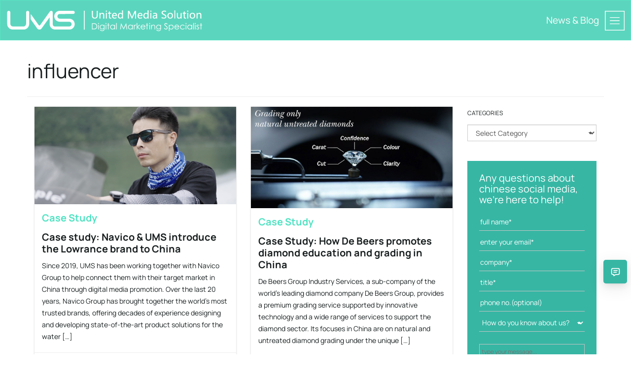

--- FILE ---
content_type: text/html; charset=UTF-8
request_url: https://www.umssocial.com/umsblog/tag/influencer/
body_size: 23845
content:
<!DOCTYPE html><!--[if IE 7]>
<html class="ie ie7" lang="en-US" prefix="og: http://ogp.me/ns#">
<![endif]-->
<!--[if IE 8]>
<html class="ie ie8" lang="en-US" prefix="og: http://ogp.me/ns#">
<![endif]-->
<!--[if !(IE 7) & !(IE 8)]><!-->
<html lang="en-US" prefix="og: http://ogp.me/ns#">
<!--<![endif]-->

<head>
	<meta charset="UTF-8">
	<meta http-equiv="X-UA-Compatible" content="IE=edge">
	<meta http-equiv="Cache-Control" content="no-transform" />
	<meta name="viewport" content="width=device-width, initial-scale=1">
	<link rel="icon" href="https://www.umssocial.com/umsblog/wp-content/themes/franz-josef/images/ico.jpg" sizes="32x32" />

	<title>influencer Archives - United Media Solution Blog</title>

<!-- This site is optimized with the Yoast SEO plugin v3.3.2 - https://yoast.com/wordpress/plugins/seo/ -->
<link rel="canonical" href="https://www.umssocial.com/umsblog/tag/influencer/" />
<meta property="og:locale" content="en_US" />
<meta property="og:type" content="object" />
<meta property="og:title" content="influencer Archives - United Media Solution Blog" />
<meta property="og:url" content="https://www.umssocial.com/umsblog/tag/influencer/" />
<meta property="og:site_name" content="United Media Solution Blog" />
<meta name="twitter:card" content="summary" />
<meta name="twitter:title" content="influencer Archives - United Media Solution Blog" />
<!-- / Yoast SEO plugin. -->

<link rel='dns-prefetch' href='//cdn.jsdelivr.net' />
<link rel='dns-prefetch' href='//fonts.googleapis.com' />
<link rel='dns-prefetch' href='//s.w.org' />
<link rel="alternate" type="application/rss+xml" title="United Media Solution Blog &raquo; Feed" href="https://www.umssocial.com/umsblog/feed/" />
<link rel="alternate" type="application/rss+xml" title="United Media Solution Blog &raquo; Comments Feed" href="https://www.umssocial.com/umsblog/comments/feed/" />
<link rel="alternate" type="application/rss+xml" title="United Media Solution Blog &raquo; influencer Tag Feed" href="https://www.umssocial.com/umsblog/tag/influencer/feed/" />
		<script type="text/javascript">
			window._wpemojiSettings = {"baseUrl":"https:\/\/s.w.org\/images\/core\/emoji\/2.2.1\/72x72\/","ext":".png","svgUrl":"https:\/\/s.w.org\/images\/core\/emoji\/2.2.1\/svg\/","svgExt":".svg","source":{"concatemoji":"https:\/\/www.umssocial.com\/umsblog\/wp-includes\/js\/wp-emoji-release.min.js"}};
			!function(a,b,c){function d(a){var b,c,d,e,f=String.fromCharCode;if(!k||!k.fillText)return!1;switch(k.clearRect(0,0,j.width,j.height),k.textBaseline="top",k.font="600 32px Arial",a){case"flag":return k.fillText(f(55356,56826,55356,56819),0,0),!(j.toDataURL().length<3e3)&&(k.clearRect(0,0,j.width,j.height),k.fillText(f(55356,57331,65039,8205,55356,57096),0,0),b=j.toDataURL(),k.clearRect(0,0,j.width,j.height),k.fillText(f(55356,57331,55356,57096),0,0),c=j.toDataURL(),b!==c);case"emoji4":return k.fillText(f(55357,56425,55356,57341,8205,55357,56507),0,0),d=j.toDataURL(),k.clearRect(0,0,j.width,j.height),k.fillText(f(55357,56425,55356,57341,55357,56507),0,0),e=j.toDataURL(),d!==e}return!1}function e(a){var c=b.createElement("script");c.src=a,c.defer=c.type="text/javascript",b.getElementsByTagName("head")[0].appendChild(c)}var f,g,h,i,j=b.createElement("canvas"),k=j.getContext&&j.getContext("2d");for(i=Array("flag","emoji4"),c.supports={everything:!0,everythingExceptFlag:!0},h=0;h<i.length;h++)c.supports[i[h]]=d(i[h]),c.supports.everything=c.supports.everything&&c.supports[i[h]],"flag"!==i[h]&&(c.supports.everythingExceptFlag=c.supports.everythingExceptFlag&&c.supports[i[h]]);c.supports.everythingExceptFlag=c.supports.everythingExceptFlag&&!c.supports.flag,c.DOMReady=!1,c.readyCallback=function(){c.DOMReady=!0},c.supports.everything||(g=function(){c.readyCallback()},b.addEventListener?(b.addEventListener("DOMContentLoaded",g,!1),a.addEventListener("load",g,!1)):(a.attachEvent("onload",g),b.attachEvent("onreadystatechange",function(){"complete"===b.readyState&&c.readyCallback()})),f=c.source||{},f.concatemoji?e(f.concatemoji):f.wpemoji&&f.twemoji&&(e(f.twemoji),e(f.wpemoji)))}(window,document,window._wpemojiSettings);
		</script>
		<style type="text/css">
img.wp-smiley,
img.emoji {
	display: inline !important;
	border: none !important;
	box-shadow: none !important;
	height: 1em !important;
	width: 1em !important;
	margin: 0 .07em !important;
	vertical-align: -0.1em !important;
	background: none !important;
	padding: 0 !important;
}
</style>
<link rel='stylesheet' id='mailpoet_public-css'  href='https://www.umssocial.com/umsblog/wp-content/plugins/mailpoet/assets/css/public.css' type='text/css' media='all' />
<link rel='stylesheet' id='bootstrap-css'  href='https://www.umssocial.com/umsblog/wp-content/themes/franz-josef/bootstrap/css/bootstrap.min.css' type='text/css' media='all' />
<link rel='stylesheet' id='font-awesome-css'  href='https://www.umssocial.com/umsblog/wp-content/themes/franz-josef/fonts/font-awesome/css/font-awesome.min.css' type='text/css' media='all' />
<link rel='stylesheet' id='franzjosef-css'  href='https://www.umssocial.com/umsblog/wp-content/themes/franz-josef/style.css' type='text/css' media='all' />
<link rel='stylesheet' id='franzjosef-responsive-css'  href='https://www.umssocial.com/umsblog/wp-content/themes/franz-josef/responsive.css' type='text/css' media='all' />
<link rel='stylesheet' id='franzjosef-google-fonts-css'  href='//fonts.googleapis.com/css?family=Open+Sans%3A300italic%2C300%2C400%2C400italic%2C700%2C700italic%7CMontserrat%3A700&#038;subset=latin%2Clatin-ext' type='text/css' media='all' />
<script type='text/javascript' src='https://www.umssocial.com/umsblog/wp-includes/js/jquery/jquery.js'></script>
<script type='text/javascript' src='https://www.umssocial.com/umsblog/wp-includes/js/jquery/jquery-migrate.min.js'></script>
<script type='text/javascript' src='https://www.umssocial.com/umsblog/wp-content/themes/franz-josef/bootstrap/js/bootstrap.min.js'></script>
<script type='text/javascript' src='https://www.umssocial.com/umsblog/wp-content/themes/franz-josef/js/bootstrap-hover-dropdown.min.js'></script>
<script type='text/javascript' src='https://www.umssocial.com/umsblog/wp-includes/js/imagesloaded.min.js'></script>
<script type='text/javascript' src='https://www.umssocial.com/umsblog/wp-includes/js/masonry.min.js'></script>
<script type='text/javascript'>
/* <![CDATA[ */
var franzJS = {"templateUrl":"https:\/\/www.umssocial.com\/umsblog\/wp-content\/themes\/franz-josef","isSingular":"","hasTopBar":"1","shouldShowComments":"","sliderDisable":"","sliderInterval":"5","disableResponsiveTables":"","isTiledPosts":""};
/* ]]> */
</script>
<script type='text/javascript' src='https://www.umssocial.com/umsblog/wp-content/themes/franz-josef/js/franzjosef.js'></script>
<!--[if lt IE 9]><script type='text/javascript' src='https://www.umssocial.com/umsblog/wp-content/themes/franz-josef/js/html5shiv/html5shiv.min.js'></script>
<![endif]-->
<!--[if lt IE 9]><script type='text/javascript' src='https://www.umssocial.com/umsblog/wp-content/themes/franz-josef/js/respond.js/respond.min.js'></script>
<![endif]-->
<link rel='https://api.w.org/' href='https://www.umssocial.com/umsblog/wp-json/' />
<link rel="EditURI" type="application/rsd+xml" title="RSD" href="https://www.umssocial.com/umsblog/xmlrpc.php?rsd" />
<link rel="wlwmanifest" type="application/wlwmanifest+xml" href="https://www.umssocial.com/umsblog/wp-includes/wlwmanifest.xml" /> 
<meta name="generator" content="WordPress 4.7.15" />
<style type="text/css">
.size-full{ display:block; }.carousel .item{ -webkit-transition-duration: 0.7s; -moz-transition-duration: 0.7s; -ms-transition-duration: 0.7s; -o-transition-duration: 0.7s; transition-duration: 0.7s; }.carousel .item {height:500px}@media (max-width: 767px){ .carousel .item {height:250px} }
</style>
	<link rel="stylesheet" type="text/css" href="https://www.umssocial.com/umsblog/wp-content/themes/franz-josef/css/animate.min.css">
	<!-- // 领英追踪代码 -->
	<script type='text/javascript'>
		_linkedin_partner_id = "2948452";
		window._linkedin_data_partner_ids = window._linkedin_data_partner_ids || [];
		window._linkedin_data_partner_ids.push(_linkedin_partner_id);
	</script>
	<script async type='text/javascript' src='https://snap.licdn.com/li.lms-analytics/insight.min.js'></script>
	<!-- // 领英追踪代码   end -->
	<style>
		.cn_txt_item {
			display: none;
		}
	</style>
</head>

<body class="archive tag tag-influencer tag-298 non-singular has-top-bar two-column right-sidebar">

			<!-- Top Bar -->
		<div class="top-bar" style="display:none">
			<div class="container clearfix">
				<div class="row">
					<div class="widget franz_top_bar_text">			<div class="text col-xs-12 col-sm-4 text-alignleft">
				<p>If you need to talk to China, talk with us!</p>
            </div>
		</div><div class="widget widget_franz_top_bar_menu">        <div class="top-menu col-xs-12 col-sm-4 text-aligncenter">
			<ul id="menu-website" class="menu"><li id="menu-item-166" class="menu-item menu-item-type-custom menu-item-object-custom menu-item-166"><a href="http://www.koyooo.com">visit our official website now</a></li>
</ul>		</div>
        </div><div class="widget widget_franz_top_bar_social">	<ul class=" col-xs-12 col-sm-4 social-links text-alignright">
					<li><a href="" title="Subscribe to United Media Solution Blog&#039;s RSS feed" >
									<i class="fa fa-rss"></i>
							</a></li>
					</ul>
	</div>				</div>
			</div>
		</div>
		<!-- Header -->
	<div id="en_header" class="navbar navbar-inverse">
		<!-----手机导航-------->
		<div id="mobile_nav_box">
			<div id="nav_left">
				<img src="https://www.umssocial.com/umsblog/wp-content/uploads/2017/011/umslogo2.png" alt="United Media Solution, China Digital Marketing Agency" id="navums_logo" />
			</div>
			<!-- <div id="navums_logo">
				<img src="https://www.umssocial.com/umsblog/wp-content/uploads/2017/011/umslogo2.png" />
			</div> -->
			<div id="nav_right">
				<img src="https://www.umssocial.com/umsblog/wp-content/uploads/2017/011/ums_nav.png" />
				<!-- <li style="margin-left:30%"><a href="https://www.umssocial.com">EN</a></li> -->
				<!--<li><a href="https://www.umssocial.com/umscn">CN</a></li>-->
			</div>
		</div>
		<div id="mobile_nav_content" style="display: none">
			<div id="mobile_content_shut">
				<img src="https://www.umssocial.com/umsblog/wp-content/uploads/2017/011/ums_nac_gb.png" />
			</div>
			<ul id="mobile_content_list">
				<li><a href="https://www.umssocial.com/">OUR SERVICE</a></li>
				<li><a href="https://www.umssocial.com/about">WHO WE ARE</a></li>
				<li><a href="https://www.umssocial.com/about">WHERE WE ARE</a></li>
				<li><a href="https://www.umssocial.com/umsblog/">OUR BLOG</a></li>
				<li><a href="https://www.umssocial.com/about">OUR PORTFOLIO</a></li>
				<li><a href="https://www.umssocial.com/about">WHO DO WE REPRESENT</a></li>
				<li><a href="https://www.umssocial.com/career">WORKING AT UMS</a></li>
			</ul>
		</div>
		<!-------------------------常规导航---------------------------->
		<div id="head_navlist" style="display: none">
			<div id="head_navlist_menudown">
				<img src="https://www.umssocial.com/umsblog/wp-content/themes/franz-josef/images/menu_down.png" />
			</div>
			<div id="head_navlist_content" >
				<div class="row">
					<div class="col-xs-12 col-md-7 col-lg-7">
						<div id="head_navlist_leftbox">
							<ul id="head_navlist_left_content" class="en_txt_item">
								<li>
									<a href="https://www.umssocial.com/">Home</a>
									<span style="width:170px" class="head_navlist_hoverstyles"></span>
								</li>
								<li>
									<a href="https://www.umssocial.com/about">About Us</a>
									<span style="width:250px" class="head_navlist_hoverstyles"></span>
								</li>
								<li>
									<a href="https://www.umssocial.com/domain">Domain Expertise</a>
									<span style="width:250px" class="head_navlist_hoverstyles"></span>
								</li>
								<li class="seconnd_list">
									<a href="https://www.umssocial.com/work">Our Work</a>
									<!-- <ul id="head_navlist_list" classs="second_list_box">
										<li style="padding-top:20px"><a href="https://www.umssocial.com/work/establish">Establish Domain</a></li>
										<li><a href="https://www.umssocial.com/work/engage">Engage Domain</a></li>
										<li><a href="https://www.umssocial.com/work/connect">Connect Domain</a></li>
									</ul> -->
									<span style="width:250px" class="head_navlist_hoverstyles"></span>
								</li>
								<li>
									<a href="https://www.umssocial.com/umsblog/">News & Blog</a>
									<span style="width:270px" class="head_navlist_hoverstyles"></span>
								</li>
								<li>
									<a href="https://www.umssocial.com/career">Work at UMS</a>
									<span style="width:270px" class="head_navlist_hoverstyles"></span>
								</li>
								<li>
									<a href="https://www.umssocial.com/insights">Insights</a>
									<span style="width:160px" class="head_navlist_hoverstyles"></span>
								</li>
								<li>
									<a href="https://www.umssocial.com/newsletter">Subscribe for Insights</a>
									<span style="width:320px" class="head_navlist_hoverstyles"></span>
								</li>
							</ul>
							<ul id="head_navlist_left_content" class="cn_txt_item">
								<li>
									<a href="https://www.umssocial.com/zh/">首页</a>
									<span style="width:170px" class="head_navlist_hoverstyles"></span>
								</li>
								<li>
									<a href="https://www.umssocial.com/zh/about">关于我们</a>
									<span style="width:250px" class="head_navlist_hoverstyles"></span>
								</li>
								<li>
									<a href="https://www.umssocial.com/zh/work">我们的故事</a>
									<span style="width:250px" class="head_navlist_hoverstyles"></span>
								</li>
								<li class="seconnd_list">
									<a href="https://www.umssocial.com/work">专长和作品</a>
									<!-- <ul id="head_navlist_list" classs="second_list_box">
										<li style="padding-top:20px"><a href="https://www.umssocial.com/zh/work_info/establish">战略咨询Establish Domain</a></li>
										<li><a href="https://www.umssocial.com/zh/work_info/engage">营销增长Engage Domain</a></li>
										<li><a href="https://www.umssocial.com/zh/work_info/connect">品牌赋能Connect Domain</a></li>
									</ul> -->
									<span style="width:370px" class="head_navlist_hoverstyles"></span>
								</li>
								<li>
									<a href="https://www.umssocial.com/umsblog/">我们的观点</a>
									<span style="width:370px" class="head_navlist_hoverstyles"></span>
								</li>
								<li>
									<a href="https://www.umssocial.com/zh/career">与我们一起工作</a>
									<span style="width:370px" class="head_navlist_hoverstyles"></span>
								</li>
							</ul>

						</div>
					</div>
					<div class="col-lg-5 col-md-5 hidden-xs hidden-sm">
						1
						<!-- <div id="head_navlist_rightbox">
							<div id="contact_centent_box" class="en_txt_item">
								<h3 style="margin-bottom: 10px;">Any questions about chinese social media, we're here to help!</h3>
								<input type="text" alt="full name*" value="full name*" id="footer_names">
								<input type="text" alt="enter your email*" value="enter your email*" id="footer_Emails">
								<input type="text" alt="company*" value="company*" id="footer_Companys">
								<input type="text" alt="title*" value="title*" id="footer_Titles">
								<input type="text" alt="phone no.(optional)" value="phone no.(optional)" id="footer_Phones">
								<textarea id="footer_textarea" style="color: rgb(153, 153, 153);">type your message...</textarea>
								<input type="submit" value="Submit" id="footer_submits">
							</div>
							<div id="contact_centent_box" class="cn_txt_item">
								<h3 style="margin-bottom: 10px;">新业务咨询：</h3>
								<input type="text" alt="姓名*" value="姓名*" id="footer_names">
								<input type="text" alt="邮箱*" value="邮箱*" id="footer_Emails">
								<input type="text" alt="公司*" value="公司*" id="footer_Companys">
								<input type="text" alt="职务*" value="职务*" id="footer_Titles">
								<input type="text" alt="电话号码（非必填）" value="电话号码（非必填）" id="footer_Phones">
								<textarea id="footer_textarea" style="color: rgb(153, 153, 153);">输入您的留言……如需申请工作，请发送您的简历至：career@umssocial.com。</textarea>
								<input type="submit" value="提交" id="footer_submits">
							</div>
						</div> -->
					</div>
					<div class="col-xs-12 hidden-lg hidden-md">
						<div class="header_team">
							<ul class="header_team_list">
								<li>
									<a href="https://www.umssocial.com/work/establish">Establish</a>
								</li>
								<li>
									<a href="https://www.umssocial.com/work/engage">Engage</a>
								</li>
								<li>
									<a href="https://www.umssocial.com/work/connect">Connect</a>
								</li>
							</ul>
							<span id="header_team_ico" class="footer_ico">
								<a href="https://www.youtube.com/channel/UC19nrGT5smNI9ukp1q4uknA" target="_blank"><img src="/umsblog/wp-content/themes/franz-josef/images/Button-01.png" /></a>
								<a href="https://www.facebook.com/unitedmediasolution/" target="_blank"><img src="/umsblog/wp-content/themes/franz-josef/images/f.png" /></a>
								<a href="https://twitter.com/umschina/media" target="_blank"><img src="/umsblog/wp-content/themes/franz-josef/images/Button-03.png" /></a>
								<a href="https://www.linkedin.com/company/unitedmediasolution/" target="_blank"><img src="/umsblog/wp-content/themes/franz-josef/images/in.png" /></a>
								<a href="javascript:" id="wechat_boxs">
									<img src="/umsblog/wp-content/themes/franz-josef/images/we.png" title="wechat" />
									<img src="/umsblog/wp-content/themes/franz-josef/images/UMS.jpg" id="weixin_imgs" style="max-width: 80px;width: 80px;height: 80px;float:left;position:relative;top: -115px;left: -27px; display:none" />
								</a>
								<a href="http://weibo.com/unitedmediasolutions"><img src="/umsblog/wp-content/themes/franz-josef/images/weibo.png" title="Weibo" /></a>
							</span>
							SH - NB - SYD - MEL - NZ
						</div>
					</div>
				</div>
			</div>




		</div>
		<div id="head_box">
			<div id="head_left_box">
				<a href="https://www.umssocial.com/" class="head_logo">
					<!-- <img src="https://www.umssocial.com/umsblog/wp-content/themes/franz-josef/images/ums-logo@2x.png" /> -->
					<svg viewBox="0 0 6000 688" width="100%" height="100%" shape-rendering="geometricPrecision" text-rendering="geometricPrecision" image-rendering="optimizeQuality" fill-rule="evenodd" clip-rule="evenodd" xmlns="http://www.w3.org/2000/svg"><path fill="#fefffe" d="M5101.9 40.561h23c.95 84.661 1.28 169.327 1 254h-29v-253c1.91.284 3.58-.049 5-1z" opacity="0.986"></path><path fill="#fefffe" d="M4283.9 41.561h31v253h-29a146.496 146.496 0 00-3-24c-23.7 25.646-52.03 32.146-85 19.5-14.5-6.5-25-17-31.5-31.5-16.07-39.802-12.74-77.802 10-114 26.62-28.028 57.45-33.862 92.5-17.5a64.534 64.534 0 0114.5 12.5c.5-32.665.67-65.332.5-98zm-48 102c24.45.792 40.28 12.792 47.5 36a269 269 0 012 26 4.486 4.486 0 011.5 2 447.935 447.935 0 01-8.5 34c-12.97 25.553-33.14 33.72-60.5 24.5-10.96-4.958-18.46-13.125-22.5-24.5-11.16-28.956-8.16-56.289 9-82 8.63-9.233 19.13-14.566 31.5-16z" opacity="0.975"></path><path fill="#fefffe" d="M3509.9 42.561h30v252c-9.67.166-19.34 0-29-.5a805.67 805.67 0 00-2.5-24.5c-23.64 26.203-52.14 33.036-85.5 20.5-19-8.678-31.17-23.178-36.5-43.5-11.26-37.872-5.59-72.872 17-105 24.27-24.352 52.43-30.186 84.5-17.5a711.135 711.135 0 0021.5 13.5c.5-31.665.67-63.332.5-95zm-49 101c23.43.774 38.93 12.107 46.5 34a172.206 172.206 0 013 27 4.486 4.486 0 011.5 2 1187.983 1187.983 0 01-8.5 33c-7.11 19.563-21.11 29.563-42 30-23.97-1.291-38.97-13.625-45-37-6.83-25.337-3.17-49.004 11-71 8.94-10.383 20.11-16.383 33.5-18z" opacity="0.974"></path><path fill="#fefffe" d="M3028.9 47.561c18.17-1.331 26.34 7.002 24.5 25-5.34 11.252-14.18 15.419-26.5 12.5-10.33-4.927-14.16-13.094-11.5-24.5 2.42-6.585 6.92-10.918 13.5-13z" opacity="0.956"></path><path fill="#fefffe" d="M4379.9 47.561c19.95-.114 27.45 9.552 22.5 29-6.47 8.379-14.97 11.213-25.5 8.5-11.75-5.901-15.25-15.068-10.5-27.5 3.42-4.942 7.92-8.276 13.5-10z" opacity="0.955"></path><path fill="#fefffe" d="M5498.9 47.561c20.07-.77 27.91 8.563 23.5 28-5.76 9.035-13.92 12.202-24.5 9.5-12.17-5.485-16.01-14.651-11.5-27.5 2.89-5.066 7.05-8.399 12.5-10z" opacity="0.959"></path><path fill="#fefffe" d="M4782.9 49.561c19.78-.747 39.11 1.753 58 7.5 2.31 1.637 3.81 3.804 4.5 6.5.67 9.667.67 19.333 0 29-24.2-13.117-49.7-16.617-76.5-10.5-24.94 9.335-31.11 25.502-18.5 48.5 3.17 3.167 6.33 6.333 9.5 9.5a1406.31 1406.31 0 0062 35c27.8 16.776 38.97 41.276 33.5 73.5-6.98 22.309-21.81 36.476-44.5 42.5a104.718 104.718 0 01-28 3.5 646.883 646.883 0 01-60-5.5c-8.91-2.415-13.58-8.248-14-17.5.58-7.029 1.41-14.029 2.5-21a442.08 442.08 0 0055.5 16.5c14.15 1.264 27.82-.736 41-6 14.66-11.143 18.5-25.31 11.5-42.5-3.79-5.825-8.62-10.658-14.5-14.5a1922.262 1922.262 0 01-72-42c-22.98-19.745-29.15-43.911-18.5-72.5 8.53-15.359 21.03-26.192 37.5-32.5 10.24-3.475 20.57-5.975 31-7.5z" opacity="0.968"></path><path fill="#fefffe" d="M2350.9 54.561h26v579h-26z" opacity="0.959"></path><path fill="#fefffe" d="M2593.9 55.561h32c-.17 53.668 0 107.334.5 161 4.53 33.363 23.7 50.363 57.5 51 34.85-1.351 53.35-19.351 55.5-54a7300.008 7300.008 0 001.5-158h31c.17 53.668 0 107.334-.5 161-6.01 53.84-36.18 80.173-90.5 79-54.25 1.241-83.08-25.092-86.5-79-.5-53.666-.67-107.332-.5-161z" opacity="0.974"></path><path fill="#fefffe" d="M65.9 56.561c30.65-.269 48.15 14.731 52.5 45 .33 119.667.67 239.333 1 359 4.83 46.164 30.33 71.664 76.5 76.5 109.67.667 219.33.667 329 0 38.39-6.391 61.89-28.558 70.5-66.5a482.383 482.383 0 002.5-24c-.66-57.819-.99-115.652-1-173.5-.15-59.193.35-118.36 1.5-177.5 7.27-27.393 25.1-40.226 53.5-38.5 25.3 5.638 38.8 21.472 40.5 47.5.92 122.339.59 244.673-1 367-6.79 69.77-41.95 119.27-105.5 148.5a176.06 176.06 0 01-49 12c-119 .67-238 .67-357 0-51.84-6.16-93.34-29.99-124.5-71.5-17.43-24.938-27.76-52.604-31-83-.67-126.333-.67-252.667 0-379 4.09-23.922 17.92-37.922 41.5-42z" opacity="0.992"></path><path fill="#fefffe" d="M1707.9 56.561c107.33-.167 214.67 0 322 .5 33.65 5.667 48.15 25.5 43.5 59.5-4.94 18.611-16.78 30.111-35.5 34.5a42767.057 42767.057 0 01-429 3c-31.85 6.185-51.69 25.019-59.5 56.5-5.34 34.816 7.16 60.983 37.5 78.5 10.11 4.861 20.78 7.528 32 8 103.35.022 206.69.689 310 2 60.57 9.251 104.07 41.418 130.5 96.5 26.19 64.696 17.85 124.363-25 179-29.24 33.54-66.08 52.71-110.5 57.5-152 .67-304 .67-456 0-65.94-6.7-113.11-39.87-141.5-99.5a183.29 183.29 0 01-14-53c-.33-73-.67-146-1-219a3.947 3.947 0 00-2-1 62887.598 62887.598 0 00-244 343c-27.54 30.42-60.37 37.92-98.5 22.5-12.01-7.01-22.51-15.85-31.5-26.5-63.67-90-127.33-180-191-270-3.95-7.173-6.28-14.84-7-23-.17-9.833-.33-19.667-.5-29.5 1.11-37.693 1.11-75.36 0-113 .61-2.803 2.28-3.803 5-3a36209.08 36209.08 0 01234.5 330.5c6.19 8.857 14.52 14.524 25 17 6.61-.724 12.45-3.224 17.5-7.5 3.83-4.5 7.67-9 11.5-13.5 96.67-136.667 193.33-273.333 290-410 17.34-20.189 38.17-24.689 62.5-13.5 12.86 7.539 20.36 18.705 22.5 33.5.99 126.665 1.66 253.332 2 380 4.35 36.68 24.85 56.847 61.5 60.5 147.33.667 294.67.667 442 0 27.71-2.738 48.21-16.238 61.5-40.5 10.9-28.401 7.23-54.734-11-79-13.09-14.131-29.26-22.297-48.5-24.5l-302-1c-53.62-3.718-96.45-26.885-128.5-69.5-31.83-48.268-38.83-99.934-21-155 20.61-54.277 58.77-89.443 114.5-105.5a195.111 195.111 0 0125-4c35.84-.167 71.5-.667 107-1.5z" opacity="0.991"></path><path fill="#fefffe" d="M3906.9 56.561l27 2v235a114.414 114.414 0 01-29.5 0 8354.93 8354.93 0 00-2-182 14215.691 14215.691 0 00-77 175c-2.37 6.208-6.87 9.542-13.5 10-3.7-.47-7.03-1.803-10-4-2.42-3.84-4.59-7.84-6.5-12a9718.9 9718.9 0 00-75-170c-.5 60.999-.67 121.999-.5 183h-30c-.65-38.985-.98-77.985-1-117-.16-38.058.34-76.058 1.5-114 1.17-1.167 2.33-2.333 3.5-3.5 10.65-1.907 21.31-1.907 32 0 2.74 1.07 5.24 2.57 7.5 4.5a300.152 300.152 0 019 18 8717.689 8717.689 0 0070 162c25.14-57.75 50.47-115.416 76-173 3.83-7.976 10-12.642 18.5-14z" opacity="0.97"></path><path fill="#fefffe" d="M5410.9 73.561c1 14.49 1.33 29.157 1 44h41v26h-40c-.17 34.668 0 69.335.5 104 .52 13.354 7.36 20.688 20.5 22a159.38 159.38 0 0120-2c.04 4.684.37 9.351 1 14 .54 5.248-1.46 9.081-6 11.5-15.53 3.766-30.87 3.1-46-2-15.11-9.05-22.28-22.55-21.5-40.5-.5-35.332-.67-70.665-.5-106l-27-1.5a153.714 153.714 0 01-1-24.5c9.07-.057 18.07-.723 27-2 .83-7.645 1.33-15.312 1.5-23 .47-8.116 4.3-13.949 11.5-17.5 6.12-.976 12.12-1.809 18-2.5z" opacity="0.968"></path><path fill="#fefffe" d="M3126.9 74.561h15c-.46 13.432.04 26.765 1.5 40 3.49 2.709 7.49 4.043 12 4a235.72 235.72 0 0127.5-1v25h-40a1789.94 1789.94 0 00-.5 101c.24 7.246 2.24 13.913 6 20a28.383 28.383 0 007.5 4.5c9.08.77 18.08.27 27-1.5a90.455 90.455 0 01.5 22c-1.73 3.453-4.56 5.286-8.5 5.5-12.76 2.152-25.43 1.819-38-1-13.02-4.186-20.85-13.02-23.5-26.5-.93-5.299-1.6-10.633-2-16-.5-35.332-.67-70.665-.5-106-9.32-.629-18.65-.962-28-1v-25a245.58 245.58 0 0027-2c-.17-7.674 0-15.341.5-23 .89-10.508 6.39-16.842 16.5-19z" opacity="0.967"></path><path fill="#fefffe" d="M4969.9 116.561c26.81-.67 49.31 8.663 67.5 28 6.53 8.719 11.19 18.386 14 29 7.95 29.404 5.29 57.737-8 85-13.37 19.663-31.87 31.83-55.5 36.5-30.93 5.909-57.76-1.924-80.5-23.5-21.06-28.346-27.06-59.68-18-94 10.04-32.04 31.54-51.54 64.5-58.5 5.49-.774 10.82-1.607 16-2.5zm-4 27c33.96-.542 52.8 16.124 56.5 50 2.82 20.063-.51 39.063-10 57-7.78 10.645-18.28 16.812-31.5 18.5-37.64 3.365-57.8-13.801-60.5-51.5a137.948 137.948 0 012-36c6.01-22.52 20.51-35.187 43.5-38zm677-27c57.54 1.816 86.54 31.649 87 89.5.87 31.908-11.13 57.575-36 77-28.35 15.502-57.68 17.502-88 6-27.17-14.205-42.01-36.705-44.5-67.5-3.48-28.425 3.19-54.092 20-77 16.71-17.734 37.21-27.067 61.5-28zm-5 27c14.52-.871 27.85 2.629 40 10.5 9.63 8.748 15.46 19.582 17.5 32.5 2.73 17.902 1.73 35.569-3 53-6.5 16.834-18.67 26.667-36.5 29.5-20.62 2.907-37.79-3.259-51.5-18.5-4.03-5.74-6.69-12.074-8-19-3.98-19.612-2.98-38.945 3-58 7.79-16.627 20.62-26.627 38.5-30z" opacity="0.969"></path><path fill="#fefffe" d="M2903.9 117.561c14.87-.616 28.87 2.551 42 9.5 14.21 10.917 21.71 25.417 22.5 43.5.5 41.332.67 82.665.5 124h-31c.38-36.683-.12-73.35-1.5-110-3.64-30.67-20.47-43.17-50.5-37.5-15.24 6.904-25.07 18.404-29.5 34.5a2863.24 2863.24 0 00-3 112c-9.42.985-18.92 1.318-28.5 1-.96-58.655-1.3-117.322-1-176h30c-.17 8.673 0 17.34.5 26a7.239 7.239 0 002.5 2c11.11-17.055 26.78-26.722 47-29z" opacity="0.975"></path><path fill="#fefffe" d="M3018.9 117.561h29c.89 59.003.89 118.003 0 177h-29z" opacity="0.969"></path><path fill="#fefffe" d="M3273.9 117.561c25.28-2.519 46.78 5.147 64.5 23 4.33 5.666 7.33 11.999 9 19a543.32 543.32 0 018.5 56h-118c-.57 37.264 17.77 54.431 55 51.5a251.763 251.763 0 0048-11.5c2.68 8.736 2.51 17.402-.5 26-1.17 1.167-2.33 2.333-3.5 3.5-18.01 6.836-36.68 10.002-56 9.5-30.2 2.488-52.37-9.512-66.5-36-16.7-37.953-14.36-74.62 7-110 13.36-17.425 30.86-27.758 52.5-31zm2 26c29.87-.804 45.2 13.862 46 44a954.87 954.87 0 01-83 0c2.99-22.645 15.32-37.312 37-44zm773-26c23.58-2.416 44.08 4.25 61.5 20 13.98 17.455 20.48 37.455 19.5 60-.21 6.013-.55 12.013-1 18-38.72-.657-77.22.01-115.5 2-1.27 15.204 3.23 28.37 13.5 39.5 12.93 8.993 27.26 12.327 43 10a179.877 179.877 0 0045-11.5c1.52 2.047 2.35 4.381 2.5 7 1.1 6.885.43 13.551-2 20-5.18 3.845-11.02 6.345-17.5 7.5-21.83 4.62-43.83 5.62-66 3-20.01-6.003-34.51-18.503-43.5-37.5-15.12-38.64-11.46-75.307 11-110 13.29-15.221 29.79-24.555 49.5-28zm2 26c25.37-2.108 40.54 9.226 45.5 34 .5 3.652.67 7.318.5 11h-83c3.32-22.637 15.66-37.637 37-45zm1804-26c20.45-2.009 37.29 4.658 50.5 20 5.57 7.801 8.9 16.467 10 26a406.31 406.31 0 012 31c.14 33.332-.03 66.666-.5 100-10.76.628-21.26-.038-31.5-2 0-36.651-.33-73.317-1-110-4.09-27.782-19.92-39.949-47.5-36.5-15.81 5.141-26.31 15.641-31.5 31.5a79.066 79.066 0 00-2 10c-.33 35.671-.83 71.338-1.5 107h-30v-171h30c.17 6.023.67 12.023 1.5 18a347.979 347.979 0 0134.5-19.5c5.68-2 11.34-3.5 17-4.5z" opacity="0.97"></path><path fill="#fefffe" d="M4499.9 118.561c10.01-.166 20.01 0 30 .5 30.25 4.922 45.42 22.755 45.5 53.5.5 40.332.67 80.665.5 121-10.02.332-20.02-.001-30-1-.68-7-1.51-14-2.5-21-21.34 24.127-47.17 30.627-77.5 19.5-15.33-6.997-24.17-18.83-26.5-35.5-3.29-19.025 1.54-35.525 14.5-49.5 5.44-4.054 11.44-7.054 18-9a701.092 701.092 0 0171-13.5c1.93-30.895-12.4-43.729-43-38.5a833.013 833.013 0 00-43.5 14.5c-1.48-7.701-1.48-15.368 0-23 .52-2.534 1.68-4.7 3.5-6.5a44.26 44.26 0 0112-5 305.69 305.69 0 0128-6.5zm37 90h6c2.9 15.133.73 29.467-6.5 43-14.01 17.543-31.51 22.376-52.5 14.5-13.74-9.815-16.9-22.315-9.5-37.5 5.03-7.106 11.86-11.606 20.5-13.5 14.11-2.343 28.11-4.51 42-6.5z" opacity="0.971"></path><path fill="#fefffe" d="M5489.9 118.561h28v176h-28z" opacity="0.984"></path><path fill="#fefffe" d="M4368.9 119.561h29v175h-29z" opacity="0.98"></path><path fill="#fefffe" d="M5174.9 119.561h29c.8 36.315 1.3 72.648 1.5 109 3.28 31.702 20.45 44.536 51.5 38.5 19.11-7.13 28.95-20.964 29.5-41.5.47-35.335.97-70.668 1.5-106h31v175c-10.02.332-20.02-.001-30-1a247.995 247.995 0 01-2.5-22c-23.18 24.773-50.68 30.94-82.5 18.5-18.69-8.858-28.19-23.691-28.5-44.5a1702.218 1702.218 0 01-.5-126z" opacity="0.967"></path><path fill="#fefffe" d="M2788.9 429.561c18.64-.536 24.47 7.797 17.5 25-10.07 7.696-18.73 6.363-26-4-2.61-9.419.22-16.419 8.5-21z" opacity="0.942"></path><path fill="#fefffe" d="M3015.9 429.561c14.96-1.541 21.79 5.125 20.5 20-3.91 8.311-10.41 11.477-19.5 9.5-10.22-5.295-12.72-13.128-7.5-23.5a53.714 53.714 0 016.5-6zm1327 0c16.6-.824 22.76 6.842 18.5 23-5.44 6.94-12.27 8.774-20.5 5.5-7.57-5.034-9.73-11.867-6.5-20.5 2.07-3.577 4.91-6.244 8.5-8z" opacity="0.941"></path><path fill="#fefffe" d="M5445.9 429.561c13.94-1.89 20.77 4.11 20.5 18-3.84 10.961-11.34 14.461-22.5 10.5-10.86-10.378-10.19-19.878 2-28.5z" opacity="0.938"></path><path fill="#fefffe" d="M5727.9 429.561c18.71-.477 24.54 7.857 17.5 25-10.07 7.696-18.73 6.363-26-4-2.61-9.419.22-16.419 8.5-21z" opacity="0.94"></path><path fill="#fefffe" d="M3330.9 432.561h19v193h-19z" opacity="0.943"></path><path fill="#fefffe" d="M3952.9 432.561h19c-.17 36.002 0 72.002.5 108l61.5-53.5c9.33-.667 18.67-.667 28 0l-75 65.5c26.49 24.32 53.16 48.49 80 72.5-9 .67-18 .67-27 0a9398.552 9398.552 0 00-67.5-60.5c-.5 20.33-.67 40.66-.5 61h-19z" opacity="0.944"></path><path fill="#fefffe" d="M4834.9 432.561c17.98-.953 33.15 5.047 45.5 18 3.88 4.214 7.38 8.714 10.5 13.5a422.15 422.15 0 01-15.5 11.5 256.117 256.117 0 00-19.5-18.5c-17.32-8.216-30.48-4.049-39.5 12.5-2.19 10.762.48 20.096 8 28a972.884 972.884 0 0041.5 32.5c10.84 8.498 19.01 18.998 24.5 31.5 8.05 30.39-2.11 52.23-30.5 65.5-27.37 7.87-49.87.71-67.5-21.5-3.29-5.08-6.46-10.25-9.5-15.5 5.27-3.55 10.77-6.72 16.5-9.5 5.66 8.45 12.16 16.28 19.5 23.5 18.23 10.69 34.4 8.19 48.5-7.5 7.85-14.43 6.19-27.77-5-40-3.83-3.833-7.67-7.667-11.5-11.5a551.794 551.794 0 01-43.5-35.5c-16.83-21.703-16.66-43.203.5-64.5 8.04-6.394 17.04-10.561 27-12.5z" opacity="0.948"></path><path fill="#fefffe" d="M5671.9 432.561h19v193h-19z" opacity="0.943"></path><path fill="#fefffe" d="M3082.9 434.561h19v52h28v16h-28v123h-19v-123h-24v-16h24z" opacity="0.951"></path><path fill="#fefffe" d="M4258.9 434.561h19v52h28v16h-28v123h-19v-123h-25v-16h25zm1637 0h19v52h28v16h-28v123h-19v-123h-25v-16h25z" opacity="0.957"></path><path fill="#fefffe" d="M2596.9 437.561c20.67-.167 41.34 0 62 .5 61.85 2.18 94.18 34.18 97 96-.16 24.158-7.66 45.66-22.5 64.5-13.76 15.16-30.93 23.66-51.5 25.5-28.31 1.41-56.64 1.91-85 1.5zm19 19c18.38-.234 36.72.599 55 2.5 33.73 4.095 54.56 22.595 62.5 55.5 5.25 23.751 1.25 45.751-12 66-12.06 14.61-27.56 22.78-46.5 24.5a683.02 683.02 0 01-59 1.5z" opacity="0.952"></path><path fill="#fefffe" d="M3478.9 437.561c1.64-.214 3.14.12 4.5 1 24.73 50.457 49.73 100.79 75 151 24.83-50.333 49.67-100.667 74.5-151 1.51-1.247 3.01-1.247 4.5 0 9.16 62.297 17.99 124.63 26.5 187h-19c-6.12-43.99-12.28-87.994-18.5-132-21.5 43.667-43 87.33-64.5 131-2.33 1.33-4.67 1.33-7 0-21.56-44.12-43.4-88.123-65.5-132-6.09 43.653-12.09 87.32-18 131-6.21 1.93-12.71 2.6-19.5 2z" opacity="0.95"></path><path fill="#fefffe" d="M2896.9 482.561c25.09-1.861 45.59 6.805 61.5 26 .5-7.326.67-14.659.5-22h19c.17 43.335 0 86.67-.5 130-1.39 31.71-17.23 51.87-47.5 60.5-27.27 6.34-52.61 2.01-76-13-8.73-7.97-15.06-17.47-19-28.5 6.67-.17 13.34 0 20 .5 11.93 18.3 28.93 27.13 51 26.5 39.41-1.49 56.91-21.82 52.5-61-23.44 23.73-50.94 29.9-82.5 18.5-31.34-14.82-45.5-39.66-42.5-74.5 6.99-35.392 28.16-56.392 63.5-63zm5 18c25.37-.579 43.53 10.421 54.5 33 8.28 24.603 3.12 45.77-15.5 63.5-15.3 10.06-31.97 13.06-50 9-30.31-10.42-42.81-31.59-37.5-63.5 7.4-24.237 23.56-38.237 48.5-42z" opacity="0.952"></path><path fill="#fefffe" d="M3212.9 482.561c25.87-2.309 46.7 6.691 62.5 27 .5-7.659.67-15.326.5-23h18v139h-18c.17-7.34 0-14.67-.5-22-25.3 26.73-54.8 32.56-88.5 17.5-30.88-19.95-42.72-48.12-35.5-84.5 9.57-30.667 30.07-48.667 61.5-54zm5 18c32.29.46 51.79 16.46 58.5 48 2.12 33.53-13.05 54.37-45.5 62.5-27.54 1.99-47.04-9.51-58.5-34.5-8.45-25.97-2.29-47.803 18.5-65.5 8.38-5.4 17.38-8.9 27-10.5z" opacity="0.958"></path><path fill="#fefffe" d="M3753.9 482.561c25.89-2.296 46.72 6.704 62.5 27 .5-7.659.67-15.326.5-23h19v139h-19c.17-7.34 0-14.67-.5-22-19.32 22.22-43.49 30.05-72.5 23.5-33.91-11.75-51.58-35.58-53-71.5.68-30.182 14.35-52.348 41-66.5 7.19-3.122 14.52-5.289 22-6.5zm5 18c22.19-.991 39.35 7.676 51.5 26 8.8 17.544 9.8 35.54 3 54-13.82 24.49-34.66 34.33-62.5 29.5-22.75-7.42-36.25-22.92-40.5-46.5-1.76-23.638 7.07-42.138 26.5-55.5 7.08-3.636 14.41-6.136 22-7.5z" opacity="0.948"></path><path fill="#fefffe" d="M3916.9 482.561c6.18-.393 12.18.44 18 2.5 1.72.523 3.06 1.523 4 3-2.98 4.99-5.98 9.99-9 15-10.67-3.795-20.17-1.628-28.5 6.5-8.08 10.583-12.42 22.583-13 36-1.26 26.65-1.76 53.32-1.5 80h-19v-139h19c-.17 6.009 0 12.009.5 18 7.22-11.083 17.05-18.416 29.5-22z" opacity="0.955"></path><path fill="#fefffe" d="M4136.9 482.561c50.9-.766 78.23 24.234 82 75h-125c3.29 36.8 23.29 54.63 60 53.5 14.38-1.94 26.22-8.44 35.5-19.5 3.01-4.5 6.17-8.83 9.5-13 4.96 2.47 9.79 5.13 14.5 8-12.65 28.03-34.65 42.36-66 43-40-2-64-22.67-72-62-3.59-28.244 5.25-51.744 26.5-70.5 10.49-7.88 22.16-12.713 35-14.5zm3 18c29.7-1.108 49.03 12.392 58 40.5-34 .667-68 .667-102 0 6.62-22.463 21.29-35.963 44-40.5z" opacity="0.953"></path><path fill="#fefffe" d="M4455.9 482.561c35.95-1.22 55.45 16.113 58.5 52 .5 30.33.67 60.66.5 91h-19c.17-30.67 0-61.34-.5-92-4.87-27.695-21.04-38.195-48.5-31.5-19.86 8.205-31.03 23.038-33.5 44.5a1317.2 1317.2 0 00-1.5 79h-18v-139h18c-.17 7.674 0 15.341.5 23 11.04-14.76 25.54-23.76 43.5-27z" opacity="0.965"></path><path fill="#fefffe" d="M4608.9 482.561c25.34-1.948 46.17 6.718 62.5 26 .5-7.326.67-14.659.5-22h19c.17 38.668 0 77.33-.5 116 1.15 19.61-3.52 37.61-14 54-12.27 13.22-27.44 20.72-45.5 22.5-22.81 3.05-43.81-1.62-63-14-9.06-7.91-16.06-17.41-21-28.5 7-1.33 14-1.33 21 0 11.83 17.58 28.49 26.25 50 26 39.84-1.67 57.67-22.34 53.5-62-20.24 21.94-45.07 29.44-74.5 22.5-32.99-10.63-50.32-33.3-52-68 3.19-40.349 24.52-64.516 64-72.5zm6 18c35.33 1.162 54.66 19.328 58 54.5-.66 22.01-10.66 38.01-30 48-26.35 9.73-49.18 4.57-68.5-15.5-14.64-23.91-13.3-46.91 4-69 10.19-10.179 22.36-16.179 36.5-18z" opacity="0.95"></path><path fill="#fefffe" d="M4993.9 482.561c33.98-1.933 58.82 12.067 74.5 42 13.85 37.78 5.01 68.94-26.5 93.5-25.68 15.23-51.35 15.23-77 0-5.76-3.75-10.92-8.25-15.5-13.5-.5 24-.67 48-.5 72h-19v-190h19c-.17 7.341 0 14.674.5 22 11.72-14.266 26.55-22.932 44.5-26zm2 18c38.45 1.618 58.28 21.618 59.5 60-3.73 27.72-19.23 44.56-46.5 50.5-26.57 1.97-45.74-8.86-57.5-32.5-9.92-29.225-2.42-52.725 22.5-70.5 7.08-3.636 14.41-6.136 22-7.5z" opacity="0.956"></path><path fill="#fefffe" d="M5162.9 482.561c41.76-2.054 68.26 16.946 79.5 57a95.314 95.314 0 011.5 18h-124c.92 26.07 13.58 43.57 38 52.5 29.42 4.79 51.42-5.71 66-31.5 5.49 2.58 10.83 5.41 16 8.5-18.99 34.66-47.99 47.99-87 40-25.37-7.03-41.87-23.2-49.5-48.5-8.38-32.856.12-60.356 25.5-82.5 10.22-7.569 21.56-12.069 34-13.5zm3 18c20.38-1.053 36.88 6.28 49.5 22 3.63 5.917 6.13 12.25 7.5 19h-101c5.72-23.39 20.39-37.057 44-41z" opacity="0.953"></path><path fill="#fefffe" d="M5337.9 482.561c21.02-1.699 40.35 3.135 58 14.5 6.05 5.38 11.38 11.38 16 18a111.825 111.825 0 01-14.5 9.5c-20.35-22.963-45.18-29.463-74.5-19.5-28.15 14.143-38.65 36.643-31.5 67.5 11.74 28.8 33.24 41.63 64.5 38.5 10.24-1.46 19.57-5.12 28-11 4.86-3.87 9.36-8.03 13.5-12.5 5.07 2.79 9.91 5.95 14.5 9.5-10.97 15.95-25.97 25.95-45 30-33.52 7.38-61.36-1.79-83.5-27.5-15.26-23.36-17.59-48.027-7-74 13.19-24.841 33.69-39.174 61.5-43z" opacity="0.947"></path><path fill="#fefffe" d="M5553.9 482.561c25.86-2.314 46.69 6.686 62.5 27 .5-7.659.67-15.326.5-23h19v139h-19c.17-7.34 0-14.67-.5-22-22.52 24.71-49.68 31.54-81.5 20.5-32.93-16.69-47.43-43.52-43.5-80.5 4.62-24.741 18.12-42.908 40.5-54.5 7.19-3.123 14.52-5.29 22-6.5zm5 18c22.19-.991 39.35 7.676 51.5 26 8.82 17.528 9.82 35.53 3 54-13.81 24.49-34.65 34.32-62.5 29.5-22.33-7.33-35.83-22.5-40.5-45.5-1.91-35.225 14.26-56.558 48.5-64z" opacity="0.95"></path><path fill="#fefffe" d="M5803.9 482.561c18.5-.913 33.84 5.587 46 19.5-4.17 4.167-8.33 8.333-12.5 12.5-10.41-12.361-23.24-16.195-38.5-11.5-10.48 7.411-12.31 16.578-5.5 27.5 10.23 8.538 21.4 15.705 33.5 21.5 18.92 10.41 26.09 26.25 21.5 47.5-9.62 23.73-27.12 33.23-52.5 28.5-12.31-2.82-22.31-9.15-30-19 3.82-4.49 7.65-8.99 11.5-13.5 7.63 8.98 17.3 14.32 29 16 16.77-1.43 25.11-10.43 25-27-3.03-7.69-8.19-13.53-15.5-17.5-13.63-6.06-25.8-14.227-36.5-24.5-9.09-13.917-9.76-28.251-2-43 6.4-9.587 15.23-15.253 26.5-17z" opacity="0.943"></path><path fill="#fefffe" d="M2784.9 486.561h19v139h-19z" opacity="0.944"></path><path fill="#fefffe" d="M3012.9 486.561h18v139h-18z" opacity="0.996"></path><path fill="#fefffe" d="M4338.9 486.561h19v139h-19zm1103 0h19v139h-19zm282 0h19v139h-19z" opacity="0.944"></path></svg>
				</a>
			</div>

			<div id="head_right_box">
				<nav id="head_right_navs">
					<!-- <div class="head_right_nav_a nav_throw_bottom"></div> -->

					<div id="contact_link" class="head_right_nav_a en_txt_item">
						<span class="head_right_navname">News & Blog </span>
					</div>
					<!-- <div href="javascript:" id="contact_link" class="head_right_nav_a cn_txt_item">
						<span class="head_right_navname">我们的观点 | </span>联系我们
					</div> -->
					<img src="https://www.umssocial.com/umsblog/wp-content/themes/franz-josef/images/menu_list.png" id="menu_style" />
				</nav>
			</div>
		</div>
		<!-------------------------常规导航结束---------------------------->
	</div>
	<!------信息输入框------>
	<div id="contact_boxbg" style="display: none">
		<div id="contact_box">
			<div id="contact_centent_box">
				<h3 style="margin-bottom: 10px;">Any questions about Chinese Social Media, we're here to help!</h3>
				<input type="text" value="Full Name*" id="footer_names">
				<input type="text" value="Enter Your Email*" id="footer_Emails">
				<input type="text" value="Company*" id="footer_Companys">
				<input type="text" value="Title*" id="footer_Titles">
				<input type="text" value="Phone NO.(Optional)" id="footer_Phones">
				<textarea id="footer_textarea" style="color: rgb(153, 153, 153);">Type Your Message...</textarea>
				<input type="submit" value="Submit" id="footer_submits">
			</div>
			<div id="contact_click">
				<img src="https://www.umssocial.com/umsblog/wp-content/themes/franz-josef/images/Shut.png" />
			</div>
		</div>
	</div>
	<!------信息提交完成------------>
	<div id="mail_complete" style="display: none">
		<div id="mail_complete_ico">
			<img src="https://www.umssocial.com/umsblog/wp-content/themes/franz-josef/mail/complete_ico.png" />
		</div>
		<div id="mail_complete_info">
			You enquiry has been received, we will contact you soon!
		</div>
		<div id="mail_complete_back">
			Send Another
		</div>
		<div id="mail_complete_hide">
			<img src="https://www.umssocial.com/umsblog/wp-content/themes/franz-josef/mail/hide.png" />
		</div>
	</div>
	<!-------->

	<div class="fixed-btn-group">
		<button type="button" class="btn-expand" id="btn-contact" data-toggle="modal" data-target="#contact-fixed">
			<span class="icon">
				<svg xmlns="http://www.w3.org/2000/svg" width="1.5em" height="1.5em" viewBox="0 0 24 24"><path fill="none" stroke="currentColor" stroke-linecap="round" stroke-linejoin="round" stroke-width="2" d="M8 9h8m-8 4h6m4-9a3 3 0 0 1 3 3v8a3 3 0 0 1-3 3h-5l-5 3v-3H6a3 3 0 0 1-3-3V7a3 3 0 0 1 3-3z"/></svg>
			</span>
			<span class="text">Contact Us</span>
		</button>

		<!-- <a href="/newsletter" target="_blank" class="btn-expand" id="btn-subscribe">
			<span class="icon">
				<svg xmlns="http://www.w3.org/2000/svg" width="1.5em" height="1.5em" viewBox="0 0 24 24"><path fill="none" stroke="currentColor" stroke-linecap="round" stroke-linejoin="round" stroke-width="2" d="M10 5a2 2 0 1 1 4 0a7 7 0 0 1 4 6v3a4 4 0 0 0 2 3H4a4 4 0 0 0 2-3v-3a7 7 0 0 1 4-6M9 17v1a3 3 0 0 0 6 0v-1"/></svg>
			</span>
			<span class="text">Subscribe</span>
		</a> -->

		<div class="back-to-top">
				<span class="back-top"><svg xmlns="http://www.w3.org/2000/svg" width="0.8em" height="1em" viewBox="0 0 1024 1280"><path fill="currentColor" d="M1011 928q0 13-10 23l-50 50q-10 10-23 10t-23-10L512 608l-393 393q-10 10-23 10t-23-10l-50-50q-10-10-10-23t10-23l466-466q10-10 23-10t23 10l466 466q10 10 10 23"/></svg></span>
		</div>
	</div>
	

	<div id="contact-fixed" class="modal" tabindex="-1" role="dialog" aria-labelledby="contact" aria-hidden="true" data-backdrop="false">
		<div class="modal-dialog">
			<div class="modal-content">
				<!-- <div class="modal-header"> -->
				<button type="button" class="close" data-dismiss="modal" aria-hidden="true">
					×
				</button>
				<!-- <h4 class="modal-title">
							Modal Header
					</h4> -->
				<!-- </div> -->
				<div class="modal-body">

					<div class="en_txt_item">
						<form class="contact_form">
							<input type="text" placeholder="full name*" value="" name="name">
							<input type="text" placeholder="enter your email*" value="" name="email">
							<input type="text" placeholder="company*" value="" name="company">
							<input type="text" placeholder="title*" value="" name="title">
							<input type="text" placeholder="phone no.(optional)" value="" name="phone">
							<select class="form-control" name="source">
								<option value="" selected disabled>How do you know about us?</option>
								<option value="Google">Google</option>
								<option value="Linkedin">Linkedin</option>
								<option value="WeChat">WeChat</option>
								<option value="Newsletter">Newsletter</option>
								<option value="Others">Others</option>
							</select>
							<input type="text" placeholder="Please specify" value="" name="sourceOther" style="display:none;">
							<textarea name="message" placeholder="type your message..."></textarea>
							<button type="submit" class="btn btn-default btn-block" data-loading-text="Loading...">Submit</button>
						</form>
					</div>
					<!-- <div id="contact_centent_box" class="cn_txt_item contact_centent_box">
						<input type="text" alt="姓名*" value="姓名*" id="footer_names">
						<input type="text" alt="邮箱*" value="邮箱*" id="footer_Emails">
						<input type="text" alt="公司*" value="公司*" id="footer_Companys">
						<input type="text" alt="职务*" value="职务*" id="footer_Titles">
						<input type="text" alt="电话号码（非必填）" value="电话号码（非必填）" id="footer_Phones">
						<textarea id="footer_textarea">输入您的留言……如需申请工作，请发送您的简历至：career@umssocial.com。</textarea>
						<input type="submit" value="提交" id="footer_submits">
					</div> -->

				</div>

			</div>
		</div>
	</div>

	
<div class="container main">
	<div class="row">
						<div class="section-title-lg">
			<!-- influencer  -->
			<h1> influencer</h1>
					</div>
		<div class="main archive col-md-9">
			<div class="entries-wrapper row posts-list" style="border:none;padding:0;">
				<div class="item-wrap col-sm-6" id="item-5181" style="margin:0 0 20px;">
							<div class="item post-5181 post type-post status-publish format-standard has-post-thumbnail hentry category-case-study tag-b2b tag-douyin tag-engage tag-influencer tag-marine tag-short-video tag-social-media" style="margin:0;">
																	<a href="https://www.umssocial.com/umsblog/2022/12/22/case-study-navico-ums-introduce-lowrance-brand-china/"><img width="2622" height="1274" src="https://www.umssocial.com/umsblog/wp-content/uploads/2022/12/WX20221222-143619@2x.png" class="attachment- size- wp-post-image" alt="" srcset="https://www.umssocial.com/umsblog/wp-content/uploads/2022/12/WX20221222-143619@2x.png 2622w, https://www.umssocial.com/umsblog/wp-content/uploads/2022/12/WX20221222-143619@2x-300x146.png 300w, https://www.umssocial.com/umsblog/wp-content/uploads/2022/12/WX20221222-143619@2x-768x373.png 768w, https://www.umssocial.com/umsblog/wp-content/uploads/2022/12/WX20221222-143619@2x-1024x498.png 1024w, https://www.umssocial.com/umsblog/wp-content/uploads/2022/12/WX20221222-143619@2x-1320x641.png 1320w" sizes="(max-width: 2622px) 100vw, 2622px" /></a>
																<div id="item-class-title"><a href="https://www.umssocial.com/umsblog/category/case-study/" rel="category tag">Case Study</a></div>
								<h3 class="item-title"><a href="https://www.umssocial.com/umsblog/2022/12/22/case-study-navico-ums-introduce-lowrance-brand-china/">Case study: Navico &#038; UMS introduce the Lowrance brand to China</a></h3>
								<div class="excerpt"><p>Since 2019, UMS has been working together with Navico Group to help connect them with their target market in China through digital media promotion. Over the last 20 years, Navico Group has brought together the world’s most trusted brands, offering decades of experience designing and developing state-of-the-art product solutions for the water [&hellip;]</p>
</div>
								    	<div class="item-meta clearfix">
        	            <p class="date"><a href="https://www.umssocial.com/umsblog/2022/12/22/case-study-navico-ums-introduce-lowrance-brand-china/">2022-12-22</a></p>
                        <p class="comments-count"><a href="https://www.umssocial.com/umsblog/2022/12/22/case-study-navico-ums-introduce-lowrance-brand-china/#respond"><i class="fa fa-comment"></i> Leave a reply</a></p>
                    </div>
    							</div>
						</div><div class="item-wrap col-sm-6" id="item-3686" style="margin:0 0 20px;">
							<div class="item post-3686 post type-post status-publish format-standard has-post-thumbnail hentry category-case-study tag-b2b tag-connect tag-creative-campaign tag-influencer tag-luxury tag-media-buy" style="margin:0;">
																	<a href="https://www.umssocial.com/umsblog/2020/12/17/de-beers-promotes-diamond-education-grading-china/"><img width="1078" height="543" src="https://www.umssocial.com/umsblog/wp-content/uploads/2020/12/屏幕快照-2020-12-17-下午3.19.36.png" class="attachment- size- wp-post-image" alt="" srcset="https://www.umssocial.com/umsblog/wp-content/uploads/2020/12/屏幕快照-2020-12-17-下午3.19.36.png 1078w, https://www.umssocial.com/umsblog/wp-content/uploads/2020/12/屏幕快照-2020-12-17-下午3.19.36-300x151.png 300w, https://www.umssocial.com/umsblog/wp-content/uploads/2020/12/屏幕快照-2020-12-17-下午3.19.36-768x387.png 768w, https://www.umssocial.com/umsblog/wp-content/uploads/2020/12/屏幕快照-2020-12-17-下午3.19.36-1024x516.png 1024w" sizes="(max-width: 1078px) 100vw, 1078px" /></a>
																<div id="item-class-title"><a href="https://www.umssocial.com/umsblog/category/case-study/" rel="category tag">Case Study</a></div>
								<h3 class="item-title"><a href="https://www.umssocial.com/umsblog/2020/12/17/de-beers-promotes-diamond-education-grading-china/">Case Study: How De Beers promotes diamond education and grading in China</a></h3>
								<div class="excerpt"><p>De Beers Group Industry Services, a sub-company of the world’s leading diamond company De Beers Group, provides a premium grading service supported by innovative technology and a wide range of services to support the diamond sector. Its focuses in China are on natural and untreated diamond grading under the unique [&hellip;]</p>
</div>
								    	<div class="item-meta clearfix">
        	            <p class="date"><a href="https://www.umssocial.com/umsblog/2020/12/17/de-beers-promotes-diamond-education-grading-china/">2020-12-17</a></p>
                        <p class="comments-count"><a href="https://www.umssocial.com/umsblog/2020/12/17/de-beers-promotes-diamond-education-grading-china/#respond"><i class="fa fa-comment"></i> Leave a reply</a></p>
                    </div>
    							</div>
						</div><div class="item-wrap col-sm-6" id="item-3383" style="margin:0 0 20px;">
							<div class="item post-3383 post type-post status-publish format-standard has-post-thumbnail hentry category-case-study tag-connect tag-creative-campaign tag-foodberverage tag-influencer tag-media-buy" style="margin:0;">
																	<a href="https://www.umssocial.com/umsblog/2020/07/23/case-study-kols-bring-success-bundabergs-latest-campaign/"><img width="601" height="401" src="https://www.umssocial.com/umsblog/wp-content/uploads/2020/07/F.png" class="attachment- size- wp-post-image" alt="" srcset="https://www.umssocial.com/umsblog/wp-content/uploads/2020/07/F.png 601w, https://www.umssocial.com/umsblog/wp-content/uploads/2020/07/F-300x200.png 300w" sizes="(max-width: 601px) 100vw, 601px" /></a>
																<div id="item-class-title"><a href="https://www.umssocial.com/umsblog/category/case-study/" rel="category tag">Case Study</a></div>
								<h3 class="item-title"><a href="https://www.umssocial.com/umsblog/2020/07/23/case-study-kols-bring-success-bundabergs-latest-campaign/">KOLs bring success to Bundaberg’s latest campaign</a></h3>
								<div class="excerpt"><p>&nbsp; Bundaberg Brewed Drinks is an Australian family business which has been producing premium soft drinks since the 1960s, including the iconic Bundaberg Ginger Beer. Its products are sold in more than 50 countries globally, with China becoming an increasingly important market for the company. For over a year, UMS [&hellip;]</p>
</div>
								    	<div class="item-meta clearfix">
        	            <p class="date"><a href="https://www.umssocial.com/umsblog/2020/07/23/case-study-kols-bring-success-bundabergs-latest-campaign/">2020-07-23</a></p>
                        <p class="comments-count"><a href="https://www.umssocial.com/umsblog/2020/07/23/case-study-kols-bring-success-bundabergs-latest-campaign/#respond"><i class="fa fa-comment"></i> Leave a reply</a></p>
                    </div>
    							</div>
						</div><div class="item-wrap col-sm-6" id="item-2736" style="margin:0 0 20px;">
							<div class="item post-2736 post type-post status-publish format-standard has-post-thumbnail hentry category-case-study tag-connect tag-creative-campaign tag-foodberverage tag-influencer tag-travel" style="margin:0;">
																	<a href="https://www.umssocial.com/umsblog/2019/10/29/power-key-opinion-leaders-china-recent-case-study/"><img width="1437" height="762" src="https://www.umssocial.com/umsblog/wp-content/uploads/2019/10/999.png" class="attachment- size- wp-post-image" alt="" srcset="https://www.umssocial.com/umsblog/wp-content/uploads/2019/10/999.png 1437w, https://www.umssocial.com/umsblog/wp-content/uploads/2019/10/999-300x159.png 300w, https://www.umssocial.com/umsblog/wp-content/uploads/2019/10/999-768x407.png 768w, https://www.umssocial.com/umsblog/wp-content/uploads/2019/10/999-1024x543.png 1024w, https://www.umssocial.com/umsblog/wp-content/uploads/2019/10/999-1320x700.png 1320w, https://www.umssocial.com/umsblog/wp-content/uploads/2019/10/999-850x450.png 850w" sizes="(max-width: 1437px) 100vw, 1437px" /></a>
																<div id="item-class-title"><a href="https://www.umssocial.com/umsblog/category/case-study/" rel="category tag">Case Study</a></div>
								<h3 class="item-title"><a href="https://www.umssocial.com/umsblog/2019/10/29/power-key-opinion-leaders-china-recent-case-study/">The power of Key Opinion Leaders in China &#8211; a Recent Case Study</a></h3>
								<div class="excerpt"><p>Working with Key Opinion Leaders (KOLs) to help brands promote their products and services as an effective marketing strategy has been adopted by many western marketers who are trying to connect with Chinese consumers. Some are still new to the game and eager to find out about China’s powerful KOLs. [&hellip;]</p>
</div>
								    	<div class="item-meta clearfix">
        	            <p class="date"><a href="https://www.umssocial.com/umsblog/2019/10/29/power-key-opinion-leaders-china-recent-case-study/">2019-10-29</a></p>
                        <p class="comments-count"><a href="https://www.umssocial.com/umsblog/2019/10/29/power-key-opinion-leaders-china-recent-case-study/#respond"><i class="fa fa-comment"></i> Leave a reply</a></p>
                    </div>
    							</div>
						</div><div class="item-wrap col-sm-6" id="item-2667" style="margin:0 0 20px;">
							<div class="item post-2667 post type-post status-publish format-standard has-post-thumbnail hentry category-case-study tag-connect tag-foodberverage tag-influencer tag-livestreaming tag-social-media" style="margin:0;">
																	<a href="https://www.umssocial.com/umsblog/2019/08/21/farmers-union-afl-live-streaming-campaign/"><img width="1346" height="807" src="https://www.umssocial.com/umsblog/wp-content/uploads/2019/08/1.png" class="attachment- size- wp-post-image" alt="" srcset="https://www.umssocial.com/umsblog/wp-content/uploads/2019/08/1.png 1346w, https://www.umssocial.com/umsblog/wp-content/uploads/2019/08/1-300x180.png 300w, https://www.umssocial.com/umsblog/wp-content/uploads/2019/08/1-768x460.png 768w, https://www.umssocial.com/umsblog/wp-content/uploads/2019/08/1-1024x614.png 1024w, https://www.umssocial.com/umsblog/wp-content/uploads/2019/08/1-1320x791.png 1320w" sizes="(max-width: 1346px) 100vw, 1346px" /></a>
																<div id="item-class-title"><a href="https://www.umssocial.com/umsblog/category/case-study/" rel="category tag">Case Study</a></div>
								<h3 class="item-title"><a href="https://www.umssocial.com/umsblog/2019/08/21/farmers-union-afl-live-streaming-campaign/">Farmers Union AFL live streaming campaign</a></h3>
								<div class="excerpt"><p>Client: Lion Group Project: Farmers Union AFL Live Streaming Campaign &nbsp; &nbsp; Lion, one of Australasia’s largest food and beverage companies, was looking to raise awareness of its yogurt brand Farmers Union among Chinese consumers. However, faced with China’s hugely competitive dairy market, Farmers Union needed a way to stand [&hellip;]</p>
</div>
								    	<div class="item-meta clearfix">
        	            <p class="date"><a href="https://www.umssocial.com/umsblog/2019/08/21/farmers-union-afl-live-streaming-campaign/">2019-08-21</a></p>
                        <p class="comments-count"><a href="https://www.umssocial.com/umsblog/2019/08/21/farmers-union-afl-live-streaming-campaign/#respond"><i class="fa fa-comment"></i> Leave a reply</a></p>
                    </div>
    							</div>
						</div><div class="item-wrap col-sm-6" id="item-2409" style="margin:0 0 20px;">
							<div class="item post-2409 post type-post status-publish format-standard has-post-thumbnail hentry category-case-study tag-b2b tag-connect tag-creative-campaign tag-douyin tag-influencer tag-luxury tag-social-media" style="margin:0;">
																	<a href="https://www.umssocial.com/umsblog/2019/03/13/duit-looks-bolster-awareness-china-digital-marketing-campaign/"><img width="2160" height="1080" src="https://www.umssocial.com/umsblog/wp-content/uploads/2019/03/WechatIMG391.jpeg" class="attachment- size- wp-post-image" alt="" srcset="https://www.umssocial.com/umsblog/wp-content/uploads/2019/03/WechatIMG391.jpeg 2160w, https://www.umssocial.com/umsblog/wp-content/uploads/2019/03/WechatIMG391-300x150.jpeg 300w, https://www.umssocial.com/umsblog/wp-content/uploads/2019/03/WechatIMG391-768x384.jpeg 768w, https://www.umssocial.com/umsblog/wp-content/uploads/2019/03/WechatIMG391-1024x512.jpeg 1024w, https://www.umssocial.com/umsblog/wp-content/uploads/2019/03/WechatIMG391-1320x660.jpeg 1320w, https://www.umssocial.com/umsblog/wp-content/uploads/2019/03/WechatIMG391-600x300.jpeg 600w" sizes="(max-width: 2160px) 100vw, 2160px" /></a>
																<div id="item-class-title"><a href="https://www.umssocial.com/umsblog/category/case-study/" rel="category tag">Case Study</a></div>
								<h3 class="item-title"><a href="https://www.umssocial.com/umsblog/2019/03/13/duit-looks-bolster-awareness-china-digital-marketing-campaign/">DU’IT looks to bolster awareness in China with digital marketing campaign</a></h3>
								<div class="excerpt"><p>DU’IT, the skincare brand owned by Orbis Australasia Pty Ltd, has launched an integrated digital marketing campaign to boost the brand’s awareness and sales in the China market. &nbsp; DU’IT worked with digital marketing agency UMS to launch digital and social media activity targeting Chinese consumers. &nbsp; The campaign harnessed [&hellip;]</p>
</div>
								    	<div class="item-meta clearfix">
        	            <p class="date"><a href="https://www.umssocial.com/umsblog/2019/03/13/duit-looks-bolster-awareness-china-digital-marketing-campaign/">2019-03-13</a></p>
                        <p class="comments-count"><a href="https://www.umssocial.com/umsblog/2019/03/13/duit-looks-bolster-awareness-china-digital-marketing-campaign/#respond"><i class="fa fa-comment"></i> Leave a reply</a></p>
                    </div>
    							</div>
						</div>			</div>
								</div>
				<div class="sidebar col-md-3 flip">
			

			
			<div id="categories-3" class="clearfix widget widget_categories"><h3 class="section-title-sm">Categories</h3><label class="screen-reader-text" for="cat">Categories</label><select  name='cat' id='cat' class='postform' >
	<option value='-1'>Select Category</option>
	<option class="level-0" value="138">Case Study</option>
	<option class="level-0" value="1">classification</option>
	<option class="level-0" value="132">Company News</option>
	<option class="level-0" value="276">Connect Domain</option>
	<option class="level-0" value="243">Consumer Behavior Trend</option>
	<option class="level-0" value="271">Consumer Insights</option>
	<option class="level-0" value="316">Digital Solution</option>
	<option class="level-0" value="275">Engage Domain</option>
	<option class="level-0" value="274">Establish Domain</option>
	<option class="level-0" value="239">Event</option>
	<option class="level-0" value="312">Event Highlight</option>
	<option class="level-0" value="280">Features</option>
	<option class="level-0" value="244">Industry Trends</option>
	<option class="level-0" value="227">News</option>
	<option class="level-0" value="131">Opinion</option>
	<option class="level-0" value="246">Public Release</option>
	<option class="level-0" value="140">Trend</option>
	<option class="level-0" value="130">Trends</option>
	<option class="level-0" value="17">UMS Clients</option>
	<option class="level-0" value="318">UMS Research Academy</option>
	<option class="level-0" value="277">Video</option>
	<option class="level-0" value="315">Website Event Highlight</option>
</select>

<script type='text/javascript'>
/* <![CDATA[ */
(function() {
	var dropdown = document.getElementById( "cat" );
	function onCatChange() {
		if ( dropdown.options[ dropdown.selectedIndex ].value > 0 ) {
			location.href = "https://www.umssocial.com/umsblog/?cat=" + dropdown.options[ dropdown.selectedIndex ].value;
		}
	}
	dropdown.onchange = onCatChange;
})();
/* ]]> */
</script>

</div>			
			<div id="contact_links" style="background:#37B6A4; cursor: pointer; display: none">
				<span style="color:#fff; font-size: 35px;width:100%;float:left;text-align: center; margin-top:20px;margin-bottom:20px;">Sign up</span>
				<span style="color:#fff; font-size: 16px;width:100%;float:left;text-align: center; margin-bottom:20px;">to our Newsletter</span>
			</div>
			<!-- <div id="footer_right_sign_box" style="background:#37B6A4; float:left;width:23%; text-align: center;margin-left:15px;">
					<h3 style="margin-bottom: 10px;margin-top: 20px;color:#fff; text-align: left; margin-left: 20px">Keep up with the latest blogs in our monthly newsletter!</h3>
					<input type="text" alt="full name*" value="full name*" id="footer_name">
					<input type="text" alt="enter your email*" value="enter your email*" id="footer_Email">
					<input type="text" alt="company*" value="company*" id="footer_Company">
					<input type="text" alt="title*" value="title*" id="footer_Title">
					<input type="text" alt="phone no.(optional)" value="phone no.(optional)" id="footer_Phone">
					<input type="submit" value="Submit" id="footer_submit">
				</div> -->
			<div id="footer_right_sign_box">
				<h3>Any questions about chinese social media, we're here to help!</h3>
				<input class="footer_names" type="text" alt="full name*" value="full name*" id="footer_names">
				<input class="footer_Emails" type="text" alt="enter your email*" value="enter your email*" id="footer_Emails">
				<input class="footer_Companys" type="text" alt="company*" value="company*" id="footer_Companys">
				<input class="footer_Titles" type="text" alt="title*" value="title*" id="footer_Titles">
				<input class="footer_Phones" type="text" alt="phone no.(optional)" value="phone no.(optional)" id="footer_Phones">
				<div class="form-control-source">
					<select class="footer_Sources form-control" name="source">
						<option value="" selected disabled>How do you know about us? *</option>
						<option value="Google">Google</option>
						<option value="Linkedin">Linkedin</option>
						<option value="WeChat">WeChat</option>
						<option value="Newsletter">Newsletter</option>
						<option value="Others">Others</option>
					</select>
					<input type="text" class="footer_SourceOthers" placeholder="Please specify *" value="" name="sourceOther" style="display:none;">
				</div>
				<textarea class="footer_textarea" id="footer_textarea" style="color: #FFFFFF;resize: none;" placeholder="type your message..."></textarea>
				<input type="submit" value="Submit" class="footer_submits">
			</div>
			<div class="right_teambox">
				<ul>
					<li><a href="https://www.umssocial.com/work/engage">ENGAGE DOMAIN&nbsp;&nbsp;&nbsp;&nbsp;&nbsp;&nbsp;&nbsp;&nbsp;></a></li>
					<li><a href="https://www.umssocial.com/work/connect">CONNECT DOMAIN&nbsp;&nbsp;&nbsp;&nbsp;></a></li>
					<li><a href="https://www.umssocial.com/work/establish">ESTABLISH DOMAIN&nbsp;&nbsp;&nbsp;&nbsp;></a></li>
				</ul>
			</div>
		</div>
		
	</div>
</div>

		        
		        <div class="footer footer-inverse">
        	            
                        
                    	<!--<div class="bottom-bar">
            	<div class="container clearfix">
                	<div class="row">
						
                    	
                        
                    </div>
            	</div>
            </div>-->
			<footer>
				<span id="footer_span"></span>
				<div id="footer_left_box">
					<ul id="footer_map_menu" class="en_txt_item">
						<li><h3>Menu</h3></li>
						<li><a href="https://www.umssocial.com/" >Home</a></li>
						<li>
							<a href="https://www.umssocial.com/about">About Us</a>
							<!--<span><a href="../en/about.php" >Our journey</a></span>
							<span><a href="../en/about.php#team_box_title" >Who we are</a></span>
							<span><a href="../en/about.php#about_office_box" >Where we are</a></span>-->
						</li>
						<li>
							<a href="https://www.umssocial.com/domain">Domain Expertise</a>
						</li>
						<li>
							<a href="https://www.umssocial.com/work" >Our Work</a>
							<!-- <span><a href="https://www.umssocial.com/work/establish" >Establish Domain</a></span>
							<span><a href="https://www.umssocial.com/work/engage" >Engage Domain</a></span>
							<span><a href="https://www.umssocial.com/work/connect" >Connect Domain</a></span> -->
						</li>
						<li><a href="https://www.umssocial.com/umsblog">News & Blog</a></li>
						<li><a href="https://www.umssocial.com/career" >Work at UMS</a></li>
						<li><a href="https://www.umssocial.com/insights" >Insights</a></li>
						<li><a href="https://www.umssocial.com/newsletter" >Subscribe for Insights</a></li>
					</ul>
					<ul id="footer_map_menu" class="cn_txt_item">
						<li><a href="javascript:" style="font-size:14px">菜单</a></li>
						<li><a href="https://www.umssocial.com/zh/" >首页</a></li>
						<li>
							<a href="https://www.umssocial.com/zh/about">关于我们</a>
							<!--<span><a href="../en/about.php" >Our journey</a></span>
							<span><a href="../en/about.php#team_box_title" >Who we are</a></span>
							<span><a href="../en/about.php#about_office_box" >Where we are</a></span>-->
						</li>
						<li>
							<a href="https://www.umssocial.com/zh/work">我们的故事</a>
						</li>
						<li>
							<a href="https://www.umssocial.com/work" >专长和作品</a>
							<!-- <span><a style="white-space: nowrap;" href="https://www.umssocial.com/zh/work_info/establish" >战略咨询Establish Domain</a></span>
							<span><a style="white-space: nowrap;" href="https://www.umssocial.com/zh/work_info/engage" >营销增长Engage Domain</a></span>
							<span><a style="white-space: nowrap;" href="https://www.umssocial.com/zh/work_info/connect" >品牌赋能Connect Domain</a></span> -->
						</li>
						<li><a href="https://www.umssocial.com/umsblog">我们的观点</a></li>
						<li><a href="https://www.umssocial.com/zh/career" >与我们一起工作</a></li>
					</ul>
				</div>
				<div id="footer_right_box">
					<div id="footer_right_blogbox">
					<h3 class="en_txt_item">Blog</h3>
					<h3 class="cn_txt_item">我们的观点</h3>
					<ul>
						<li><a href='https://www.umssocial.com/umsblog/?p=6367' class="d-inline-block line-clamp-1">UMS Turns 15</a></li><li><a href='https://www.umssocial.com/umsblog/?p=6361' class="d-inline-block line-clamp-1">A look back at 2025 with UMS</a></li><li><a href='https://www.umssocial.com/umsblog/?p=6353' class="d-inline-block line-clamp-1">Season’s Greetings from UMS</a></li><li><a href='https://www.umssocial.com/umsblog/?p=6346' class="d-inline-block line-clamp-1">UMS Shares China Market Insights at New Zealand Winegrowers Webinar</a></li><li><a href='https://www.umssocial.com/umsblog/?p=6339' class="d-inline-block line-clamp-1">UMS welcomes talents at the Beacon Programme</a></li><li><a href='https://www.umssocial.com/umsblog/?p=6334' class="d-inline-block line-clamp-1">Case Study: Connecting Airlines, Travelers, and Tourism Operators Through the “Boarding Pass Privilege” Initiative</a></li><li><a href='https://www.umssocial.com/umsblog/?p=6327' class="d-inline-block line-clamp-1">Case Study: University of Canterbury Pioneers a Global Digital Prospectus</a></li><li><a href='https://www.umssocial.com/umsblog/?p=6322' class="d-inline-block line-clamp-1">Case Study: From Insights to Impact in Natural Diamond Traceability</a></li><li><a href='https://www.umssocial.com/umsblog/?p=6315' class="d-inline-block line-clamp-1">UMS at CACIE 2025: Insights on Innovation and Collaboration in Global Education</a></li><li><a href='https://www.umssocial.com/umsblog/?p=6301' class="d-inline-block line-clamp-1">Navigating Change at AIEC 2025: Lessons and Reflections from United Media Solution</a></li>						<!--<li><a href="https://www.umssocial.com/umsblog/2020/06/09/consumers-reach-back-pockets-may-trend-overview/">Consumers reach back into their pockets – May trend overview</a></li>-->

					</ul>
				</div>
					<div id="footer_right_sign_boxs" class="en_txt_item">
						<h3 style="margin-bottom: 10px;">Keep Up with Our Latest Blogs in UMS Monthly Newsletter!</h3>
						<div class="form-item">
							<input type="text" placeholder="Enter Your Email *" value="" id="footer_Email2">
							<div class="form-item-error"></div>
						</div>
						<input type="text" placeholder="Enter Your Name" value="" id="footer_name2">
						<input type="text" placeholder="Enter Your Company" value="" id="footer_Company2">
						<select id="footer_Country2" class="form-control placeholder" name="country">
							<option value="" selected disabled>Select Your country</option>
							<option value="Australia">Australia</option>
							<option value="China">China</option>
							<option value="New Zealand">New Zealand</option>
							<option value="United Kingdom">United Kingdom</option>
							<option value="Other">Other</option>
						</select>
						<!-- <input type="text" alt="title*" value="title*" id="footer_Title2">
						<input type="text" alt="phone no.(optional)" value="phone no.(optional)" id="footer_Phone2">
						<div class="form-control-source">
							<select id="footer_Source2" class="form-control" name="source">
								<option value="" selected disabled>How do you know about us? *</option>
								<option value="Google">Google</option>
								<option value="Linkedin">Linkedin</option>
								<option value="WeChat">WeChat</option>
								<option value="Newsletter">Newsletter</option>
								<option value="Others">Others</option>
							</select>
							<input type="text" id="footer_SourceOther2" placeholder="Please specify *" value="" name="sourceOther" style="display:none;">
						</div> -->
						<!-- <input type="submit" value="Submit" id="footer_submit2" style="display: none"> -->
						<button type="submit" id=footer_submit_button>
							<span class="icon"></span>
							<span class="text">SUBSCRIBE</span>
						</button>
						<div class="form-item-success">
							<div class="alert alert-success" style="display:flex;align-items:center;padding:12px;" role="alert" >
								<svg style="flex-shrink: 0;margin-right:8px" xmlns="http://www.w3.org/2000/svg" viewBox="64 64 896 896" focusable="false" data-icon="check-circle" width="1em" height="1em" fill="currentColor" role="img" aria-label="Success:"><path d="M512 64C264.6 64 64 264.6 64 512s200.6 448 448 448 448-200.6 448-448S759.4 64 512 64zm193.5 301.7l-210.6 292a31.8 31.8 0 01-51.7 0L318.5 484.9c-3.8-5.3 0-12.7 6.5-12.7h46.9c10.2 0 19.9 4.9 25.9 13.3l71.2 98.8 157.2-218c6-8.3 15.6-13.3 25.9-13.3H699c6.5 0 10.3 7.4 6.5 12.7z"></path></svg>
								<div style="flex-grow: 1">
									Thank you for subscribing — you’ll receive a confirmation email soon.
								</div>
							</div>
						</div>
					</div>
					<div id="footer_right_sign_boxs" class="cn_txt_item">
						<h3 style="margin-bottom: 10px;">订阅我们的邮件期刊：</h3>
						<input type="text" alt="姓名*" value="姓名*" id="footer_name2">
						<input type="text" alt="邮箱*" value="邮箱*" id="footer_Email2">
						<input type="text" alt="公司*" value="公司*" id="footer_Company2">
						<input type="text" alt="职务*" value="职务*" id="footer_Title2">
						<input type="text" alt="电话号码（非必填）" value="电话号码（非必填）" id="footer_Phone2">
						<input type="submit" value="提交" id="footer_submit2" style="display: none">
						<div id=footer_submit_click>
							<div id="footer_submit_button">
								<span>提交</span>
								<img src="https://www.umssocial.com/umsblog/wp-content/themes/franz-josef/images/Loadings.gif" style="display: none" />
							</div>
							<div id="footer_submit_prompt" style="display: none">
								<span>Congratulations, you are successfully subscribed to UMS’ newsletter!</span>
							</div>
						</div>
					</div>
				</div>
				<div id="footer">
					<div id="footer_box">
					<span class="footer_info">© All rights reserved, 2011-2020&nbsp;|&nbsp;
						<a href="en/privacy_policys.php"  style="color:rgb(96, 98, 93)">Privacy policy</a>
					</span>
					<ul id="footer_address">
						<li>Shanghai</li>
						<li>Ningbo</li>
						<li>Sydney</li>
						<li>Melbourne</li>
						<li>Auckland</li>
					</ul>
					<span class="footer_ico">
						<a href="https://www.youtube.com/channel/UC19nrGT5smNI9ukp1q4uknA" target="_blank"><img src="/umsblog/wp-content/themes/franz-josef/images/Button-01.png" /></a>
						<a href="https://www.facebook.com/unitedmediasolution/" target="_blank"><img src="/umsblog/wp-content/themes/franz-josef/images/f.png" /></a>
						<a href="https://twitter.com/umschina/media" target="_blank"><img src="/umsblog/wp-content/themes/franz-josef/images/Button-03.png" /></a>
						<a href="https://www.linkedin.com/company/unitedmediasolution/" target="_blank"><img src="/umsblog/wp-content/themes/franz-josef/images/in.png" /></a>
						<a href="javascript:" id="wechat_boxs">
							<img src="/umsblog/wp-content/themes/franz-josef/images/we.png" title="wechat"/>
							<img src="/umsblog/wp-content/themes/franz-josef/images/UMS.jpg" id="weixin_imgs" style="max-width: 80px;width: 80px;height: 80px;float:left;position:relative;top: -115px;left: -27px; display:none"/>
						</a>
						<a href="http://weibo.com/unitedmediasolutions" ><img src="/umsblog/wp-content/themes/franz-josef/images/weibo.png" title="Weibo"/></a>
					</span>
				</div>
				</div>
			</footer>
        	<script type='text/javascript' src='https://www.umssocial.com/umsblog/wp-content/plugins/mailpoet/assets/js/vendor.js'></script>
<script type='text/javascript'>
/* <![CDATA[ */
var MailPoetForm = {"ajax_url":"https:\/\/www.umssocial.com\/umsblog\/wp-admin\/admin-ajax.php","is_rtl":""};
/* ]]> */
</script>
<script type='text/javascript' src='https://www.umssocial.com/umsblog/wp-content/plugins/mailpoet/assets/js/public.js'></script>
<script type='text/javascript'>
/* <![CDATA[ */
var SlimStatParams = {"ajaxurl":"https:\/\/www.umssocial.com\/umsblog\/wp-admin\/admin-ajax.php","extensions_to_track":"pdf,doc,xls,zip","outbound_classes_rel_href_to_not_track":"noslimstat,ab-item","ci":"YToyOntzOjEyOiJjb250ZW50X3R5cGUiO3M6MzoidGFnIjtzOjg6ImNhdGVnb3J5IjtzOjI6IjIzIjt9.2f885b741d951d84114dcc1d6491c2af"};
/* ]]> */
</script>
<script type='text/javascript' src='https://cdn.jsdelivr.net/wp/wp-slimstat/trunk/wp-slimstat.min.js'></script>
<script type='text/javascript' src='https://www.umssocial.com/umsblog/wp-includes/js/wp-embed.min.js'></script>
			<!--<script>
				var _hmt = _hmt || [];
				(function() {
				var hm = document.createElement("script");
				hm.src = "https://hm.baidu.com/hm.js?5a580f964041d34c14edaf9dde9fc869";
				var s = document.getElementsByTagName("script")[0]; 
				s.parentNode.insertBefore(hm, s);
				})();
            </script>
			<script>
				(function(i,s,o,g,r,a,m){i['GoogleAnalyticsObject']=r;i[r]=i[r]||function(){
				(i[r].q=i[r].q||[]).push(arguments)},i[r].l=1*new Date();a=s.createElement(o),
				m=s.getElementsByTagName(o)[0];a.async=1;a.src=g;m.parentNode.insertBefore(a,m)
				})(window,document,'script','https://www.google-analytics.com/analytics.js','ga');
				
				ga('create', 'UA-68647766-4', 'auto');
				ga('send', 'pageview');
            </script>-->


        </div>
				<script async src="https://www.googletagmanager.com/gtag/js?id=G-C5XJHLV920"></script>
				<script>
					window.dataLayer = window.dataLayer || [];
					function gtag(){dataLayer.push(arguments);}
					gtag('js', new Date());

					gtag('config', 'G-C5XJHLV920');
				</script>
    </body>
</html>

--- FILE ---
content_type: text/css
request_url: https://www.umssocial.com/umsblog/wp-content/themes/franz-josef/style.css
body_size: 17992
content:
/*
Theme Name: Franz Josef
Theme URI: http://www.graphene-theme.com/franz-josef/
Author: Graphene Themes Solutions
Author URI: http://www.graphene-theme.com/about-us/
Description: Franz Josef is a modern, responsive theme built on a solid framework that leverages the latest web technologies to deliver a beautiful experience. Perfect for businesses and individuals alike. Custom page builder available to quickly and easily create unique and complex custom layouts.
Version: 1.6.4
License: GNU General Public License v3 or later
License URI: http://www.gnu.org/licenses/gpl.html
Tags: black, blue, white, light, dark, one-column, two-columns, left-sidebar, right-sidebar, responsive-layout, custom-background, custom-header, custom-menu, editor-style, featured-images, microformats, post-formats, rtl-language-support, sticky-post, theme-options, threaded-comments, translation-ready
Text Domain: franz-josef
*/
@font-face {
  font-display: swap;
  font-family: CenturyGothic;
  src: url('./fonts/CenturyGothic.TTF');
}

/* manrope-200 - latin */
@font-face {
  font-display: swap; /* Check https://developer.mozilla.org/en-US/docs/Web/CSS/@font-face/font-display for other options. */
  font-family: 'Manrope';
  font-style: normal;
  font-weight: 200;
  src: url('./fonts/manrope-v19-latin-200.woff2') format('woff2'), /* Chrome 36+, Opera 23+, Firefox 39+, Safari 12+, iOS 10+ */
       url('./fonts/manrope-v19-latin-200.ttf') format('truetype'); /* Chrome 4+, Firefox 3.5+, IE 9+, Safari 3.1+, iOS 4.2+, Android Browser 2.2+ */
}
/* manrope-regular - latin */
@font-face {
  font-display: swap; /* Check https://developer.mozilla.org/en-US/docs/Web/CSS/@font-face/font-display for other options. */
  font-family: 'Manrope';
  font-style: normal;
  font-weight: 400;
  src: url('./fonts/manrope-v19-latin-regular.woff2') format('woff2'), /* Chrome 36+, Opera 23+, Firefox 39+, Safari 12+, iOS 10+ */
       url('./fonts/manrope-v19-latin-regular.ttf') format('truetype'); /* Chrome 4+, Firefox 3.5+, IE 9+, Safari 3.1+, iOS 4.2+, Android Browser 2.2+ */
}
/* manrope-700 - latin */
@font-face {
  font-display: swap; /* Check https://developer.mozilla.org/en-US/docs/Web/CSS/@font-face/font-display for other options. */
  font-family: 'Manrope';
  font-style: normal;
  font-weight: 700;
  src: url('./fonts/manrope-v19-latin-700.woff2') format('woff2'), /* Chrome 36+, Opera 23+, Firefox 39+, Safari 12+, iOS 10+ */
       url('./fonts/manrope-v19-latin-700.ttf') format('truetype'); /* Chrome 4+, Firefox 3.5+, IE 9+, Safari 3.1+, iOS 4.2+, Android Browser 2.2+ */
}

/* =Common elements
-------------------------------------------------------------- */
.nav_throw_bottom{
	padding-right: 18px;
	position:relative;
	margin-right:16px;
	font-weight:bold;
	height: auto !important;
	margin-top: 0 !important;
	cursor: pointer;
}
.nav_throw_bottom::before{
	content: "";
	position: absolute;
	right: 0px;
	border-left:6px solid transparent;
	border-right:6px solid transparent;
	border-top:6px solid #fff;
	transform: translateY(-50%);
	top:50%;
}
body {
	padding-top: 85px;
	font-size: 14px;
	font-family: Manrope, -apple-system, BlinkMacSystemFont, 'Segoe UI', Roboto, 'Helvetica Neue', Arial, 'Noto Sans', sans-serif, 'Apple Color Emoji', 'Segoe UI Emoji', 'Segoe UI Symbol', 'Noto Color Emoji';
	color: #181e1f;
	/* -ms-word-wrap: break-word;
	word-wrap: break-word; */
}
body.has-top-bar {
	padding-top: 0;
}
body.navbar-fixed {
	padding-top: 85px;
}
#mobile_nav_box{
	display: none;
}
a {
	color: #50E3C2;
}
a:hover {
	text-decoration: none;
}
/* h1, h2, h3, h4, h5, h6 { */
	/*font-family: Montserrat, 'Open Sans', sans-serif;
	font-weight: bold;*/
/* } */
select {
	max-width: 100%;
	/* reset */
	appearance: none;
	line-height: normal;
}
select.form-control, select.postform {
	background-image: linear-gradient(45deg,transparent 50%,currentColor 50%),linear-gradient(135deg,currentColor 50%,transparent 50%);
  background-position: calc(100% - 12px) calc(1px + 50%),calc(100% - 8px) calc(1px + 50%);
  background-size: 4px 4px,4px 4px;
  background-repeat: no-repeat;
	border-radius: 0;
}
select.postform {
	display: block;
	width: 100%;
	height: 34px;
	padding: 6px 12px;
	font-size: 14px;
	line-height: 1.42857143;
	color: #555;
	background-color: #fff;
	border: 1px solid #ccc;
	-webkit-box-shadow: inset 0 1px 1px rgb(0 0 0 / 8%);
	box-shadow: inset 0 1px 1px rgb(0 0 0 / 8%);
	-webkit-transition: border-color ease-in-out .15s,-webkit-box-shadow ease-in-out .15s;
	-o-transition: border-color ease-in-out .15s,box-shadow ease-in-out .15s;
	transition: border-color ease-in-out .15s,box-shadow ease-in-out .15s;
}
.btn {
	/* font: bold 12px; */
	font-weight: bold;
	font-size: 14px;
	text-transform: uppercase;
	color: #fff;
}
.btn-default {
	color: #1ca4be;
	border-color: #1ca4be;
	background: none;
	-webkit-transition: background ease-in 0.1s, color ease-in 0.1s;
	-o-transition: background ease-in 0.1s, color ease-in 0.1s;
	transition: background ease-in 0.1s, color ease-in 0.1s;
}
.btn-default:hover {
	background: #1ca4be;
	border-color: #1ca4be;
	color: #fff;
}
.btn-group-lg >.btn, 
.btn-lg {
	border-radius: 4px;
}
.btn-lg {
	padding: 15px 30px;
}
.container > .row {
	margin-top: 40px;
}
.main {
	padding-bottom: 50px;
}
img,
.wp-caption,
iframe,
embed,
object {
	max-width: 100%;
}
img,
.wp-caption {
	height: auto;
}
.form-control {
	border-radius: 0;
	/* box-shadow: -1px 1px 2px #f9f9f9; */
}
.list-group-item.active, 
.list-group-item.active:hover, 
.list-group-item.active:focus {
	background: #39abc3;
	border-color: #39abc3;
}
.wp-caption-text {
	margin-top: 5px;
	border-top: 1px solid #e9e9e9;
	background: #f5f5f5;
	padding: 5px 5px 5px 35px;
	font-size: 0.8em;
	line-height: normal;
	font-weight: 400;
	color: #666;
}
.gallery-columns-1 .wp-caption-text {
	font-size: 0.8em;
	padding: 10px 10px 10px 40px;
}
.wp-caption-text:before {
	display:inline-block;
	font: normal normal normal 14px/1 FontAwesome;
	font-size: 16px;
	text-rendering:auto;
	-webkit-font-smoothing:antialiased;
	-moz-osx-font-smoothing:grayscale;
	content: "\f030";
	margin: 0 5px 0 -25px;
	color: #ddd;
	vertical-align: middle;
}
.gallery {
	text-align: center;
}
.gallery-item {
	float: none !important;
	position: relative;
	display: inline-block;
	vertical-align: top;
	margin: 15px 1% !important;
	padding: 0;
	box-sizing: border-box;
}
.gallery-columns-1 .gallery-item {
	margin: 15px 0 !important;
}
.gallery-columns-2 .gallery-item {
	width: 49% !important;
}
.gallery-columns-2 .gallery-item:nth-child(3n+1) {
	margin-left: 0 !important;
}
.gallery-columns-2 .gallery-item:nth-child(3n+2) {
	margin-right: 0 !important;
}
.gallery-columns-3 .gallery-item {
	width: 32% !important;
}
.gallery-columns-3 .gallery-item:nth-child(4n+1) {
	margin-left: 0 !important;
}
.gallery-columns-3 .gallery-item:nth-child(4n+3) {
	margin-right: 0 !important;
}
.gallery-columns-4 .gallery-item {
	width: 23% !important;
}
.gallery-columns-4 .gallery-item:nth-child(5n+1) {
	margin-left: 0 !important;
}
.gallery-columns-4 .gallery-item:nth-child(5n+4) {
	margin-right: 0 !important;
}
.gallery-columns-5 .gallery-item {
	width: 18% !important;
}
.gallery-columns-5 .gallery-item:nth-child(6n+1) {
	margin-left: 0 !important;
}
.gallery-columns-5 .gallery-item:nth-child(6n+5) {
	margin-right: 0 !important;
}
.gallery-columns-6 .gallery-item {
	width: 15% !important;
}
.gallery-columns-6 .gallery-item:nth-child(7n+1) {
	margin-left: 0 !important;
}
.gallery-columns-6 .gallery-item:nth-child(7n+6) {
	margin-right: 0 !important;
}
.gallery-item img {
	width: 100%;
	border: none !important;
	-moz-box-shadow: 0 0 3px #ccc;
	-webkit-box-shadow: 0 0 3px #ccc;
	-ms-box-shadow: 0 0 3px #ccc;
	-o-box-shadow: 0 0 3px #ccc;
	box-shadow: 0 0 3px #ccc;
	border-radius: 3px;
}
.gallery-caption {
	text-align: left;
	margin: 0;
	background: #333;
	background: rgba(0,0,0,0.8);
	color: #f5f5f5;
	position: absolute;
	bottom: 0;
	left: 0;
	width: 100%;
	border: none;
	opacity: 0;
	transition: ease 0.4s;
	font-size: 0.7em;
}
.gallery-caption:before {
	color: #666;
}
.gallery-item:hover .gallery-caption {
	opacity: 1;
}
.alignright {
	float: right;
	margin: 0 0 1em 1em;
}
.alignleft {
	float: left;
	margin: 0 1em 1em 0;
}
.aligncenter {
	margin: 1em auto;
}
.text-alignleft {
	text-align: left;
}
.text-aligncenter {
	text-align: center;
}
.text-alignright {
	text-align: right;
}
.screen-reader-text {
	clip: rect(1px, 1px, 1px, 1px);
	position: absolute !important;
	height: 1px;
	width: 1px;
	overflow: hidden;
}
.screen-reader-text:focus {
	background-color: #f1f1f1;
	border-radius: 3px;
	box-shadow: 0 0 2px 2px rgba(0, 0, 0, 0.6);
	clip: auto !important;
	color: #21759b;
	display: block;
	font-size: 14px;
	font-size: 0.875rem;
	font-weight: bold;
	height: auto;
	left: 5px;
	line-height: normal;
	padding: 15px 23px 14px;
	text-decoration: none;
	top: 5px;
	width: auto;
	z-index: 100000;
}


#header_box2{ display:block;}
/****************在线联系***********************/
#mail_info{
	width:240px;
	height: 40px;
	background-image:url(mail/mail_info.png);
	background-size: 100% 100%;
	position: fixed;
	right: 10px;
	bottom:10px;
	text-align: right;
	cursor: pointer;
	z-index: 99999;
}
#mail_info span{
	color:#fff;
	height: 40px;
	line-height: 40px;
	font-size: 1em;
	margin-right: 10px;
	
}
#mail_bg{
	width:350px;
	height: 610px;
	background-color:#9680C4 ;
	border-radius: 15px;
	position: fixed;
	right:10px;
	bottom:10px;
	z-index: 999999;
}
#mail_hide{
	width:100%;
	height: 39px;
	position: absolute;
	top:-15px;
	right:5px;
	text-align: right;
	cursor: pointer;
}
#mail_hide img{
	width:30px;
	height: auto;
}
#mail_info_box{
	width:87%;
	height: 370px;
	margin: 0 auto;
	margin-top:39px;
}
#mail_title{
	width:100%;
	height: 50px;
	font-size: 15px;
	line-height: 25px;
	color:#fff;
}
#mail_name,#company_name,#job_title,#phone_number{
	width:97%;
	height: 40px;
	margin-top:15px;
	background-image: url(../mail/border.png);
	background-size: 100% 100%;
	border: none;
	border-radius: 6px;
	padding-left:3%;
	line-height: 25px;
	color: #C7C7C7;
}
#mail_email{
	width:97%;
	height: 40px;
	margin-top:15px;
	background-image: url(../mail/border.png);
	background-size: 100% 100%;
	border: none;
	border-radius: 6px;
	padding-left:3%;
	line-height: 25px;
	color: #C7C7C7;
}
#mail_textarea{
	width:97%;
	height: 90px;
	margin-top:25px;
	border:none;
	border-radius: 5px;
	padding-left:3%;
	line-height: 25px;
	color: #C7C7C7;
	
}
#message_info{
	width:100%;
	height: 30px;
	float:left;
	text-align: center;
	line-height: 30px;
	font-size: 14px;
}
#mail_button{
	width:100%;
	height: 51px;
	/*margin-top:30px;*/
	text-align: center;
	cursor: pointer;
}
#mail_button input{
	width: 150px;
	height: 28.44px;
	background: #fff;
	border-radius: 13px;
	color: #9680C4;
	font-weight: bold;
	font-size: 14px;
	cursor: pointer;
	border:none;
}
/***************信息完成*************************/
#mail_complete{
	width:350px;
	height:140px;
	background-color: #9680C4;
	border-radius: 18px;
	position: fixed;
	right: 10px;
	bottom: 10px;
	z-index: 999999;
}
#mail_complete_ico{
	width:40px;
	height: 140px;
	float:left;
	margin: 0 20px;
}
#mail_complete_ico img{
	width:40px;
	height: auto;
	margin-top:20px;
	
}
#mail_complete_info{
	width:250px;
	height:60px;
	float:left;
	text-align: left;
	color:#fff;
	margin-top: 25px;
	font-size: 14px;
	line-height: 25px;
	
}
#mail_complete_back{
	width:150px;
	height: 30px;
	font-size: 14px;
	line-height: 30px;
	color: #9680C4;
	background:#fff;
	border-radius: 15px;
	float: left;
	font-weight: bold;
	margin:10px 0 0 23px;
	text-align: center;
	cursor: pointer;
	
}


#mail_complete_hide{
	width:39px;
	height: 39px;
	position: absolute;
	top:-15px;
	right:5px;
	cursor: pointer;
	
	
}
#mail_complete_hide img{
	width: 30px;
	height: auto;
}

/******************手机联系我们**********************/
#min_mail_info{
	width:50px;
	height: 35px;
	background:#9680C4;
	border-radius: 5px;
	position: fixed;
	right: 10px;
	bottom:10px;
	text-align: center;
	cursor: pointer;
	display: none;
	z-index: 999999;
}
#min_mail_info img{
	widht:27px;
	height: 20px;
	margin: 0 auto;
	margin-top: 7.5px;
}
/* =Header
-------------------------------------------------------------- */

/***************************************************/
.admin-bar .navbar-fixed-top {
	top: 32px;
}

@media screen and (max-width: 782px) {
	.admin-bar.navbar-fixed .navbar-fixed-top {
		top: 0;
	}
}

.top-bar {
	background: #23527C;
	padding: 10px 0;
	color: #AACAE7;
	font-size: 0.9em;
	line-height: normal;
}
.top-bar > .container > .row {
	margin-top: 0;
}
.top-bar p {
	margin: 10px 0 0;
}
.top-bar .menu {
	margin: 3px 0 0;
	padding: 0;
}
.top-bar .menu-item {
	list-style: none;
	display: inline-block;
	margin: 0;
	padding: 5px;
}
.top-bar .menu-item:first-child {
	margin-left: 0;
}
.top-bar .menu-item:last-child {
	margin-right: 0;
}
.top-bar .menu-item a {
	color: #AACAE7;
	font-weight: 600;
	-webkit-transition: color ease 0.2s;
	-moz-transition: color ease 0.2s;
	transition: color ease 0.2s;
}
.top-bar .menu-item a:hover {
	color: #fff;
}
.menu .fa {
	font-size: 1.1em;
	margin-right: 2px;
}
.has-top-bar .navbar {
	border-radius: 0;
	margin-bottom: 0;
}
.navbar-header {
	line-height: 85px;
	min-height: 85px;
	vertical-align: middle;
}
#blog_link{
	width:auto; height:60px; float:right; margin-top:40px;
	}
/**************博客新增导航样式*************************************/
#contact_boxbg{
	width:100%;
	height: 100%;
	float:left;
	background:rgba(44,44,44,.7);
	position: fixed;
	z-index: 9999;
	top:0;
}
#contact_box{
	width:632px;
	height: 600px;
	background: #fff;
	margin:0 auto;
	margin-top:5%;
}
#contact_centent_box{
	width: 80%;
	height: 100%;
}
#contact_click{
	width:43px;
	height: auto;
	float:right;
	text-align: center;
	margin-right: 20px;
	margin-top: 20px;
}
#contact_click img{
	width: 30px;
	height: auto;
	margin-left: 6.5px;
	cursor: pointer;
}
#contact_centent_box h3{
	color:#fff;
}

#contact_centent_box input[type=text]{
	border:none;
	width:100%;
	min-width:210px;
	height:35px;
	line-height: 35px;
	background:none;
	font-size:0.875em;
	color:#fff;
	margin-bottom:20px;
	border-bottom:#fff solid 1px;
	outline: none;
	vertical-align: middle;
	padding: 0;
}
#footer_textarea{
	width: 100%;
	min-height: 90px;
	margin-top: 20px;
	background:none;
	font-size:0.875em;
	color:#E9E9E9;
	border:#c4c4c4 solid 1px;
  line-height: 25px;
	outline: none;
	padding-left: 4px;
	padding-right: 4px;
}

#contact_centent_box input[type=submit]{
	width:100%;
	height: 35px;
	border-radius: 5px;
	background:#fff;
	color:#37B6A4;
	font-size:0.875em; 
	margin-top:20px;
	/*margin-left:15%;*/
	cursor: pointer;
	outline: none;
	border: none;
}
.contact_form {
	width: 100%;
}
.contact_form h3{
	color:#fff;
}

.contact_form input[type=text]{
	border:none;
	width:100%;
	min-width:210px;
	height:35px;
	line-height: 35px;
	background:none;
	font-size:0.875em;
	color:#fff;
	margin-bottom:20px;
	border-bottom:#fff solid 1px;
	outline: none;
	vertical-align: middle;
	padding: 0 0 0 4px;
}
.contact_form textarea{
	width: 100%;
	height: 90px;
	margin-bottom: 20px;
	border-radius: 5px;
	background:none;
	font-size:0.875em;
	color:#6A6A6A;
	border:#fff solid 1px;
  line-height: 25px;
	padding-left: 3%;
	outline: none;
}

.contact_form input[type=text]::placeholder {
	color:#fff;
}

.contact_form select.form-control {
	box-shadow: none;
	background-color: transparent;
	border-width: 0;
	border-bottom-width: 1px;
	border-color: #fff;
	margin-bottom: 20px;
	padding-left: 4px;
	font-size:0.875em;
	color:#fff;
}

.contact_form textarea::placeholder {
	color:#6A6A6A;
}

.contact_form textarea:focus::placeholder, .contact_form input[type=text]:focus::placeholder {
	color: transparent;
}

.contact_form button[type=submit] {
	background-color: #fff;
}
.contact_form button[type=submit]:hover, .contact_form button[type=submit]:focus {
	color: #37b6a4;
}

input.form_error,
input.form_error::placeholder,
select.form_error,
select.form_error::placeholder, 
textarea.form_error,
textarea.form_error::placeholder{
	color: red !important;
}

header{
	width:100%;
	min-width: 1194px;
	float:left;
}
#index_bg{
	width:100%;
	min-width: 1194px;
	height:auto;
	z-index: -99;
	float:left;
	/*position: absolute;*/
}
#index_bg img{
	width:100%;
	height: 100%;
	position: relative;
}
/* #domain_bg{
	width:40%;
	height: 1430px;
	right:10%;
	position: absolute;
	background: url("../images/bg_images/index_bg4.png");
	background-position: center center;
	background-size: 100% 100%;
	border:solid 1px red;
} */
#index_connect span {
	width: 15px;
	height: 15px;
	float: right;
	background: #fff;
	margin-bottom: 10px;
	border-radius: 50%;
	animation: load 0.5s infinite alternate;
}
#index_engage span {
	width: 15px;
	height: 15px;
	float: left;
	background: #fff;
	margin-bottom: 10px;
	border-radius: 50%;
	animation: load 0.8s infinite alternate;
}
#index_establish span {
	width: 15px;
	height: 15px;
	float: left;
	background: #fff;
	margin-bottom: 10px;
	margin-right: 10px;
	margin-top: 10px;
	border-radius: 50%;
	animation: load 1s infinite alternate;
}
/************导航菜单样式效果*************/
.padding_bottom{
	padding-bottom: 206px;
}
.opacitys{
	opacity:1;
}


/*************图标发光样式********************/
@keyframes load {
	0% {
		box-shadow: inset 0px 0px 5px 3px rgba(255, 255, 255, 1), 0px 0px 5px 2px rgba(255, 255, 255, 1);
	}
	100% {
		box-shadow: inset 0px 0px 5px 3px rgba(255, 255, 255, 1), 0px 0px 30px 5px rgba(255, 255, 255, 1);
	}
}
/*********************************/
#index_connect {
	width: auto;
	height: auto;
	/* float:left;
	position:relative;
	top:40%;
	left:30%; */
}
#index_connect a {
	color: #fff;
	font-size: 20px;
	float: left;
	position: absolute;
	right: 0;
}
#index_connect a:hover{
	transform: scale(1.2); transition: all 0.5s ease;
	color:#37B6A4;
}
#index_engage  a:hover{
	transform: scale(1.2); transition: all 0.5s ease;
	color:#37B6A4;
}
#index_establish a:hover{
	transform: scale(1.2); transition: all 0.5s ease;
	color:#37B6A4;
}
#index_engage {
	position: absolute;
}
#index_engage a {
	position: absolute;
	color: #fff;
	font-size: 20px;
	float:right;
}
#index_establish {
	position: absolute;
}
#index_establish a {
	position: absolute;
	color: #fff;
	font-size: 20px;
	float: left;
}
#head_box {
	display: flex;
	justify-content: space-between;
	align-items: center;
	height: 80px;
	width: 100%;
	z-index: 999;
	background-color: rgba(55, 182, 164, 0.4);
}
#head_left_box {
	width: 50%;
	height: 58.5px;
}

.head_logo{
	display: block;
	width: 400.5px;
	height: 58.5px;
	position: relative;
	margin-left: 12px;
}

.navbar-fixed-top #head_box{
	/* display: none; */
	height: 56px;
	background-color: #37b6a4;
}

.navbar-fixed-top #head_left_box {
	height: 39px;
}

.navbar-fixed-top .head_logo {
	width: 267px;
	height: 39px;
}

.navbar-fixed-top #menu_style {
	width: 32px;
}

#head_right_box{
	color: #fff;
  display: flex;
  font-size: 18px;
  font-weight: bold;
  align-items: center;
  justify-content: flex-end;
}
#head_title{
	width:64%;
	height: 65px;
	float:left;
	margin-top: 0.5%;
	text-align: center;
	line-height: 65px;
	color:#fff;
}
#head_navlist_menudown{
	width:100%;
	height: 65px;
}
#head_navlist_menudown img{
	width:40px;
	height: auto;
	float:right;
	margin-top:18px;
	margin-right:18px;
	cursor: pointer;
}
#head_navlist{
	width:100%;
	height: 100%;
	position:fixed;
	background:#000;
	opacity: 0.9;
	z-index: 999999;
	top: 0;
	left: 0;
	display: flex;
	flex-direction: column;
	justify-content: center;
}
#head_navlist_content, #head_navlist_content > .row {
	flex: auto;
	display: flex;
	align-items: center;
}
#head_navlist_rightbox{
	height: 100%;
	position: relative;
}
#head_navlist_leftbox{
	width:100%;
	height: 100%;
}
#head_navlist_leftbox a{
	color: #fff;
	transition: all 0.5s;
}
#head_navlist_left_content{
	box-sizing: border-box;
	height:100%;
	padding:65px 0;
	width:50%;
	/* height: 60%; */
	margin:0 auto;
	line-height: 40px;
	font-size: 40px;
	font-weight: bold;
	display: flex;
	flex-direction: column;
	justify-content: center;
}
#head_navlist_left_content >li.active{
	padding-bottom: 30px;
}
#head_navlist_left_content >li.active >a{
	font-size: 60px;
}
#head_navlist_left_content >li.active .head_navlist_hoverstyles{
left: 0;
opacity: 1;
}
.second_list_box{
	height: 0;
	transition: all ease-in-out 0.6s;
	opacity: 0;
	overflow: hidden;
}
.seconnd_list.active #head_navlist_list{
	max-height: 500px;
	opacity: 1;
}
/* #head_navlist_left_content >li::after{
	content: "";
	position: absolute;
	width: 100%;
	bottom: 0;
	height: 2px;
	left:0;
	background:#37B6A4;
} */


#head_navlist_left_content >li{
	width:auto;
	height: auto;
	/* float: left; */
	white-space: nowrap;
	position: relative;
	padding:15px 0;
	display: block;
	transition: all ease-in-out 0.6s;
}
.head_navlist_hoverstyles{
	position: absolute;
	/* width: 30%; */
	bottom: 0;
	height: 4px;
	left:-50%;
	opacity: 0;
	background:#37B6A4;
	transition: all ease-in-out 0.6s;
	max-width: 100%;
}
#head_navlist_list{
	/* width:90%; */
	/* height: auto; */
	/* float:left; */
	line-height: 40px;
	font-size: 20px;
	margin-left: 7%;
	font-weight: normal;
	max-height: 0;
	transition: all ease-in-out 0.6s;
	opacity: 0;
	overflow: hidden;
	list-style: none;
	padding: 0;
}
#head_navlist_list li{
	margin-bottom: 0px;
	margin-top: 10px;
}
#head_navlist_list li.active{
	font-weight: bold;
}
#head_navlist_list li a:hover{
	color:#37B6A4;
}

.header_team {
	width: 100%;
	color: #fff;
	padding: 24px;
}

.header_team a {
	color: #fff;
}

.header_team_list {
	list-style: none;
	padding: 0;
	margin: 0 0 16px;
}

.header_team_list li {
	display: inline-block;
	padding-right: 16px;
}

#header_team_ico {
	float: none;
	display: block;
	margin-left: -8px;
}

#head_title p{
	font-size: 30px;
}

#head_right_box a{
	color:#fff;
	
}
#head_right_nav{
	width:auto;
	height: 65px;
	float:right;
	font-size: 1.0625em;
	color:#fff;
	line-height: 65px;
	
}
.head_right_nav_a{
	width: auto;
	float:left;
	height: 100%;
	text-align: center;
}
.head_right_navname{
	font-weight: normal;
}
#menu_style{
	width: 40px;
	height: auto;
	margin-right: 12px;
	margin-left: 12px;
}
#menu_style:hover{
	cursor: pointer;
}
#head_right_nav p{
	float:left;
	text-align: center;
}
#head_right_navs{
	width:auto;
	height: 65px;
	float:right;
	font-size: 1.0625em;
	color:#fff;
	text-align: center;
	line-height: 65px;

}
#head_right_ablut_nav{
	width:105px;
	height: auto;
	float:left;
	padding:10px 10px 10px 10px;
	background:#fff;
	position:absolute;
	top:75px;
	margin-left:63px;
}
#head_right_ablut_nav a{
	color:#707070;
	display: block;
	line-height: 35px;
	font-size: 14px;
	text-indent: 0.3em;
	
}
#head_right_ablut_nav a:hover{
	color:#37B6A4;
}

#head_right_work_nav{
	width:105px;
	height: auto;
	float:left;
	padding:10px 10px 10px 10px;
	background:#fff;
	position:absolute;
	top:75px;
	margin-left:140px;
	
}
#head_right_work_nav a{
	color:#707070;
	display: block;
	line-height: 35px;
	font-size: 14px;
	text-indent: 1.5em;
	
}
#head_right_work_nav a:hover{
	color:#37B6A4;
}
#head_triangle{
	width:0px;
	height:0px;
	float:right;
	margin-top:30px;
	margin-left: 10px;
	border-width: 5px;
	border-style: solid;
	border-color: #fff transparent transparent transparent;
}
/***************************************************/
#blog_link a{
	line-height:60px;   font-size:36px;
	}

.site-title {
	margin-top:40px;
	margin-bottom: 20px;
	/* font: bold 22px/30px; */
	font-weight: bold;
	font-size: 22px;
	line-height: 30px;
	text-transform: uppercase;
	letter-spacing: 0.2em;
}
.site-title a {
	color: #fff;
	text-shadow: 0 2px 0px #50E3C2;
}

.container > .navbar-collapse {
	padding-right: 15px;
	padding-left: 15px;
}
.navbar-inverse .navbar-nav > li > a {
	padding: 32px 10px 33px;
	color: #fff;
	text-transform: uppercase;
	/* font-family: Montserrat, "Open Sans", sans-serif; */
	font-weight: bold;
}
.navbar-inverse .navbar-nav > .active > a, 
.navbar-inverse .navbar-nav > .active > a:hover, 
.navbar-inverse .navbar-nav > .active > a:focus,
.navbar-inverse .navbar-nav > li > a:hover,
.navbar-inverse .navbar-nav > li > a:hover .desc,
.navbar-inverse .navbar-nav > .active > a .desc {
	color: #1ca4be;
	background: none;
}
.navbar-inverse .navbar-nav > li > a:hover,
.navbar-inverse .navbar-nav > li > a:hover .desc {
	-webkit-transition: color ease 0.2s;
	-moz-transition: color ease 0.2s;
	transition: color ease 0.2s;
}
.nav .fa {
	font-size: 18px;
	margin-right: 2px;
}
.nav .desc {
	display: block;
	text-transform: none;
	/* font: italic 0.8em "Open Sans", arial, sans-serif; */
	font-style: italic;
	font-size: 0.8em;
	color: #ddd;
}
.nav .sub-menu .desc {
	color: #aaa;
}
.navbar-inverse .navbar-nav > li > a.has-desc {
	padding-bottom: 16px;
}
.navbar-pinned .wide-nav .navbar-nav > li > a.has-desc {
	padding-bottom: 10px;
	padding-top: 15px;
}
.navbar-pinned .desc {
	display: none;
}
.navbar-pinned .sub-menu .desc {
	display: block;
}
.nav .fa-chevron-down {
	font-size: 8px;
	vertical-align: middle;
	color: #777;
	margin-top: -5px;
}
.navbar-pinned .navbar-nav > li > a {
	padding-top: 15px;
	padding-bottom: 15px;
	-webkit-transition: 0.4s;
	-o-transition: 0.4s;
	transition: 0.4s;
}
.navbar-pinned .navbar-header {
	line-height: 50px;
	min-height: 50px;
}
.navbar-pinned .site-title {
	margin-top: 10px;
	height: 30px !important;
	-webkit-transition: 0.4s;
	-o-transition: 0.4s;
	transition: 0.4s;
}
#blog_link2{
	margin-top: 0px; 
    font-size: 25px;
	}
.navbar-pinned .site-title img {
	max-height: 100%;
	width: auto;
}
.dropdown-submenu {
    position: relative;
}
.dropdown-submenu > .sub-menu {
	position: static;
	-webkit-box-shadow: none;
	-moz-box-shadow: none;
	-ms-box-shadow: none;
	-o-box-shadow: none;
	box-shadow: none;
	background: #f5f5f5;
	-webkit-border-radius: 0;
	-moz-border-radius: 0;
	-ms-border-radius: 0;
	-o-border-radius: 0;
	border-radius: 0;
	border: none;
	display: block;
	list-style: none;
	padding-left: 30px;
}
.navbar-collapse.in .navbar-nav .dropdown-submenu > .sub-menu {
	background: #1a1a1a;
}
.dropdown-submenu > .sub-menu a {
	color: #333;
}
.dropdown-submenu > .sub-menu a:hover {
	color: #1CA4BE;
}
.wide-nav .site-title {
	margin-top: 10px;
	margin-bottom: 0;
}
.wide-nav .navbar-header,
.wide-nav .navbar-nav {
	float: none;
	text-align: center;
	min-height: 0;
}
.wide-nav .navbar-nav > li {
	float: none;
	display: inline-block;
}
.wide-nav .navbar-nav > li > a {
	padding-top: 10px;
	padding-bottom: 10px;
}
.navbar-pinned .wide-nav .navbar-header {
	height: 0px;
	overflow: hidden;
}
.breadcrumbs-wrapper {
	padding: 10px 0;
	background: #f5f5f5;
	border-bottom: 1px solid #eee;
	font-size: 12px;
	line-height: 16px;
}


/* =Slider
-------------------------------------------------------------- */


/* .carousel .btn {
	margin: 0 5px;
} */
.carousel .btn-primary {
	/*background: linear-gradient(150deg, #774fad, #07357c);*/
	background-color:#50E3C2;
}
.carousel .btn-default {
	border-color: #fff;
	color: #fff;
}
.carousel .btn-default:hover {
	background: rgba(256,256,256,0.7);
	border-color: #fff;
	color: #555;
}

@media (max-width: 1194px){
	
	/* #head_box{
		display: none;
	} */
	footer{
		display: none;
	}
	.has-top-bar .navbar{
		
		background: rgba(80, 227, 194)
	}
	
	
}
@media (max-width: 991px){
	.right_teambox ul{
		padding:0;
	}
	.carousel-caption {
		top: 0px;
		bottom: auto;
	}
/*************手机导航*****************/	
	#head_box{
		/* display: none; */
		height: 56px;
	}

	#head_left_box {
		height: 39px;
	}

	.head_logo {
		width: 267px;
		height: 39px;
	}

	#contact_link {
		display: none;
	}
	
	#menu_style {
		width: 32px;
	}

	#mobile_nav_content{
		width:100%;
		height: 100%;
		float:left;
		position: fixed;
		background:#63BDAA;
		z-index: 9999999;
		display: none;
	}
	#mobile_content_shut{
		width: 100%;
		height: 49px;
		float: left;
		text-align: right;
		margin-top: 20px;
	}
	#mobile_content_shut img{
		width:25px;
		height: auto;
		margin-right: 20px;
		
	}
	#mobile_content_list{
		width: 100%;
		height: 100%;
		float: left;
		text-align: center;
		margin-top: 50px;
		list-style: none;
	}
	#mobile_content_list li{
		width:100%;
		height: 30px;
		line-height: 30px;
		float:left;
		margin: 5px 0;
	}
	#mobile_content_list li a{
		color:#fff;
		font-size: 18px;
	}
#header_box2{ display:none;}
/* .carousel .call-to-action {
    margin-top: 80px;
} */

#blog_link{
	width:auto; height:43px; float:right;  margin-top:20px;
}	
#blog_link a{
	line-height:30px;   font-size:25px;
	}

	#head_navlist_leftbox {
		width: 100%;
		height: auto;
	}

	#head_navlist_left_content {
		justify-content: flex-start;
		font-size: 24px;
		line-height: 1;
		padding: 24px;
		width: 100%;
		margin: 0;
	}

	#head_navlist_left_content > li {
		padding: 8px 0;
	}

	#head_navlist_list {
		max-height: none;
		opacity: 1;
		line-height: 1.5;
    font-size: 16px;
		margin-left: 0;
		padding: 0;
		margin-top: 8px;
	}

	#head_navlist_list > li {
		margin-top: 4px;
		padding-top: 0 !important;
	}

	#head_navlist_content {
		display: block;
		width: 100%;
	}
	#head_navlist_content > .row {
		display: block;
	}
}
/*
WHAT IS NEW IN 3.3: "Added transforms to improve carousel performance in modern browsers."
now override the 3.3 new styles for modern browsers & apply opacity
*/
@media all and (transform-3d), (-webkit-transform-3d) {
    .carousel-fade .carousel-inner > .item.next,
    .carousel-fade .carousel-inner > .item.active.right {
      opacity: 0;
      -webkit-transform: translate3d(0, 0, 0);
              transform: translate3d(0, 0, 0);
    }
    .carousel-fade .carousel-inner > .item.prev,
    .carousel-fade .carousel-inner > .item.active.left {
      opacity: 0;
      -webkit-transform: translate3d(0, 0, 0);
              transform: translate3d(0, 0, 0);
    }
    .carousel-fade .carousel-inner > .item.next.left,
    .carousel-fade .carousel-inner > .item.prev.right,
    .carousel-fade .carousel-inner > .item.active {
      opacity: 1;
      -webkit-transform: translate3d(0, 0, 0);
              transform: translate3d(0, 0, 0);
    }
}


/* =Contra
-------------------------------------------------------------- */

.contra {
	padding: 40px 0 80px;
}
.contra .container > .row {
	margin-top: 0;
}
.row .item-title {
	/* font-family: "Open Sans", sans-serif; */
	font-weight: bold;
	font-size: 18px;
	line-height: 26px;
	margin-top: 0;
}
.row .item-title a {
	color: #181e1f;
}
.with-icon .item {
	margin-top: 40px;
	padding-left: 50px;
	position: relative;
}
.with-icon .item .fa {
	position: absolute;
	left: 0;
	top: 0;
	font-size: 30px;
	color: #1ca4be;
	background: -webkit-linear-gradient(135deg, #87069e, #1ca4be);
	-webkit-background-clip: text;
	-webkit-text-fill-color: transparent;
}
.with-icon .item .text-danger {
	color: #A94442;
}
.with-icon .item .fa-stack .fa-stack-1x {
	font-size: 16px;
}
.contra-inverse {
	background: #181e1f;
	color: #fff;
}
.contra-inverse .with-icon .item .fa {
	color: #fff;
	background: none;
	-webkit-background-clip: none;
	-webkit-text-fill-color: #fff;
}


/* =Highlights
-------------------------------------------------------------- */

.highlights {
	font-weight: 300;
	font-size: 18px;
	line-height: 26px;
	text-align: center;
	padding-bottom: 40px;
}
.highlights p {
	margin-bottom: 20px;

}
.highlights .item-meta p {
	margin-bottom: 10px;
}
.highlights .row {
	text-align: left;
}
.highlight-title {
	/* font-family: Montserrat, 'Open Sans', sans-serif; */
	font-weight: bold;
	font-size: 2em;
	text-transform: uppercase;
	margin-bottom: 20px;
}
.gallery .item {
	margin-top: 30px;
}
.gallery .item img {
	max-width: 100%;
	height: auto;
	border-radius: 5px;
}
.gallery .container > .row {
	margin-top: 0;
}
.gallery .item-title a {
	display: block;
	position: relative;
}
.gallery .item-title a span {
	position: absolute;
	left: 0;
	top: 0;
	height: 100%;
	width: 100%;
	background: -webkit-linear-gradient(315deg, #87069e, #1ca4be);
	background: -moz-linear-gradient(315deg, #87069e, #1ca4be);
	background: -o-linear-gradient(315deg, #87069e, #1ca4be);
	background: linear-gradient(315deg, #87069e, #1ca4be);
	opacity: 0.7;
	border-radius: 5px;
}
.gallery .item-title .gallery-title {
	position: absolute;
	width: 100%;
	left: 0;
	top: 32%;
	text-align: center;
	/* font: bold 26px; */
	font-weight: bold;
	font-size: 26px;
	color: #fff;
}
.gallery .item-title .gallery-title .gallery-date {
	/* font: normal 14px; */
	font-size: 14px;
}
.quote {
	padding: 50px 0 80px;
}
.quote blockquote,
.featured-comment blockquote {
	font-size: 32px;
	line-height: 38px;
	font-style: italic;
	text-align: center;
	margin: none;
	border: none;
}
.quote blockquote cite,
.featured-comment blockquote cite {
	font-size: 14px;
	display: block;
	line-height: 24px;
	margin-top: 10px;
	font-style: normal;
}
.quote blockquote cite:before,
.featured-comment blockquote cite:before {
	content: "\2014";
	margin-right: 5px;
}
.posts-list {
	border-top: 1px solid #eee;
	padding: 40px 0 80px;
}
.posts-list.full-width {
	border-top: none;
	background: #f2f5f7;
}
.posts-list .col-md-12 {
	width: 100%;
}
.posts-list .container > .row {
	margin-top: 0;
}
.posts-list .item-wrap {
	text-align: left;
	margin-top: 40px;
}
.item-wrap {
	max-width: 100%;
}
.posts-list .item {
	background: #fff;
	box-shadow: 0 0 3px #ccc;
}
.non-singular .posts-list .hentry,
.posts-list .hentry {
	padding: 0;
	border-bottom: none;
}
.non-singular .posts-list .hentry:first-child {
	margin-top: 0;
}
.posts-list .item img {
	width: 100%;
}
.posts-list .item-title {
	padding: 10px 15px 10px;
	margin: 0;
	/* font: bold 20px/24px; */
	font-weight: bold;
	font-size: 20px;
	line-height: 24px;
}
.posts-list .excerpt {
	margin: 0 15px;
	font-size: 14px;
	line-height: 24px;
}
.posts-list .item-meta {
	border-top: 1px solid #eee;
	padding: 10px 15px 0;
	margin-top: 20px;
	font-size: 12px;
	font-weight: normal;
	color: #949ea0;
	text-transform: uppercase;
}
.posts-list .item-meta .date {
	float: left;
}
.posts-list .item-meta .date a {
	color: #949ea0;
}
.posts-list .item-meta .comments-count {
	float: right;
	display: none;
}
.posts-list .item-meta .fa {
	margin-right: 5px;
	font-size: 14px;
}
.posts-list .infinite-load a {
	background: #fff;
	border: none;
	box-shadow: 0 0 3px #ddd;
}
.cta {
	font-size: 18px;
	font-weight: 300;
	line-height: 30px;
}
.cta .item-title {
	text-transform: uppercase;
	font-size: 50px;
	line-height: normal;
}
.cta .btn {
	margin-top: 20px;
}
.testimonial .container {
	padding-top: 80px;
	padding-bottom: 80px;
}
.testimonial .container > .row {
	margin-top: 0;
}
.testimonial .item {
	padding-left: 150px;
	position: relative;
	margin-top: 60px;
	text-align: left;
}
.testimonial .item img {
	position: absolute;
	left: 0;
	top: 0;
	border-radius: 100px;
}
.testimonial .item blockquote {
	border: none;
	/* font: normal 14px/24px; */
	font-size: 14px;
	line-height: 24px;
	padding: 0;
	margin: 0;
}
.testimonial .item cite span {
	display: block;
}
.testimonial .item cite .name {
	font-weight: bold;
	font-size: 16px;
	line-height: normal;
}
.mentions-bar {
	border-top: 1px solid #ccc;
	padding: 25px 0 20px;
	text-align: center;
}
.mentions-bar-logo {
	padding: 0;
}
.mentions-bar-logo li {
	display: inline-block;
	margin: 10px;
	max-width: 40%;
}
.mentions-bar-logo li img {
	max-width: 100%;
	height: auto;
}


/* =Content layout
-------------------------------------------------------------- */

.entry-title {
	font-size: 40px;
	line-height: 48px;
	margin-top: 0;
}
.entry-meta-wrap {
	margin-bottom: 15px;
}
.entry-meta {
	padding: 0;
}
.non-singular .title-wrap,
.tiled-posts .hentry .title-wrap {
	padding-right: 60px;
	position: relative;
}
.tiled-posts .twitter-tweet {
	margin: 0 15px;
}
.entry-meta li {
	display: inline-block;
	padding: 0 5px 0 7px;
	font-size: 12px;
	line-height: 18px;
	border-left: 1px solid #D1D5D6;
}
.entry-meta li:first-child {
	border: none;
	padding-left: 3px;
}
.entry-meta .print-button {
	font-size: 16px;
	vertical-align: middle;
}
.entry-meta .date,
.entry-meta .date a {
	text-transform: uppercase;
	font-weight: 600;
	color: #949ea0;
}
.hentry .featured-image,
.hentry .featured-video {
	margin-bottom: 30px;
	position: relative;
}
.featured-image .caption {
	position: absolute;
	bottom: 0;
	left: 0;
	background: #000;
	background: rgba( 0, 0, 0, 0.7 );
	color: #f5f5f5;
	padding: 5px 10px 5px 30px;
	width: 100%;
	font-size: 0.8em;
	line-height: normal;
}
.featured-image .caption .fa {
	margin-left: -20px;
	margin-right: 5px;
	color: #888;
}
.tiled-posts .hentry .featured-image,
.tiled-posts .hentry .featured-video {
	margin-bottom: 10px;
}
.hentry .featured-image iframe,
.hentry .featured-image embed,
.hentry .featured-image object {
	max-height: 60vw;
}
.tiled-posts .hentry .featured-image iframe,
.tiled-posts .hentry .featured-image embed,
.tiled-posts .hentry .featured-image object {
	max-height: 15vw;
}
.entry-highlight {
	font-size: 20px;
	line-height: 32px;
	font-weight: 300;
}
blockquote {
	border: none;
	font-style: italic;
	font-size: 28px;
	line-height: 40px;
	font-weight: 300;
	padding: 0;
	margin: 30px 0;
}
blockquote cite {
	/* font: normal 14px/24px; */
	display: block;
	font-size: 14px;
	line-height: 24px;
}
blockquote cite:before {
	content: "\2014";
	margin-right: 5px;
}
.entry-content .fa {
	font-size: 24px;
}
.hentry .page-links {
	margin-top: 40px;
}
.hentry .page-links .pagination {
	margin-top: 0;
}
.hentry .page-links .page-numbers {
	padding: 0;
}
.hentry .page-links .page-numbers a,
.hentry .page-links .active .page-numbers {
	display: block;
	padding: 13px 18px;
}
.entry-tags i {
	font-size: 14px;
	margin-right: 5px;
	vertical-align: middle;
	color: #999;
}
.entry-author {
	margin-top: 50px;
	padding: 30px 20px 20px;
	border: 1px solid #EBEDF0;
	border-radius: 5px;
}
.entry-author .author-avatar img {
	-webkit-border-radius: 100px;
	-moz-border-radius: 100px;
	-o-border-radius: 100px;
	border-radius: 100px;
}
.prev-next-posts {
	margin-top: 40px;
	padding-top: 10px;
	padding-bottom: 10px;
}
.prev-next-posts .section-title-sm {
	margin-bottom: 0;
	color: #888;
	text-shadow: 0 1px 0 #fff;
}
.prev-next-posts h4 {
	margin-top: 0;
}
.prev-next-posts p {
	font-size: 0.9em;
	line-height: normal;
	margin-bottom: 0;
}
.prev-next-posts .prev-post,
.prev-next-posts .next-post {
	position: relative;
}
.prev-next-posts .next-post {
	text-align: right;
}
.prev-next-posts .post-link {
	position: absolute;
	left: 0;
	top: 0;
	width: 100%;
	height: 100%;
	display: block;
}
.tab_wrap .tab-content {
	padding-top: 10px;
}
.section-title-sm,
.comment-reply-title {
	font-size: 12px;
	line-height: 26px;
	margin-top: 0;
	text-transform: uppercase;
}
.author-social {
	padding: 0;
}
.author-social li {
	display: inline-block;
	margin-right: 2px;
}
.author-social .fa {
	width: 30px;
	height: 30px;
	-webkit-border-radius: 30px;
	-moz-border-radius: 30px;
	-ms-border-radius: 30px;
	-o-border-radius: 30px;
	border-radius: 30px;
	background: #181E1F;
	color: #fff;
	text-align: center;
	line-height: 30px;
}
.author-social .fa-facebook {
	background: #29388e;
}
.author-social .fa-twitter {
	background: #26a9df;
}
.author-social .fa-google-plus {
	background: #d44032;
}
.author-social .fa-linkedin {
	background: #1b74bb;
}
.author-social .fa-pinterest {
	background: #CB2027;
}
.author-social .fa-youtube {
	background: #C2191E;
}
.author-social .fa-instagram {
	background: #316198;
}
.author-social .fa-github {
	background: #333333;
}
.related-posts {
	padding: 40px 0;
	margin-top: 40px;
	border-top: 1px solid #EBEDF0;
}
.related-posts .section-title-sm {
	margin-bottom: -20px;
}
.related-post {
	margin-top: 30px;
}
.related-post .item-title {
	font-size: 20px;
	line-height: 26px;
	margin-top: 15px;
}
.related-post blockquote {
	/* font: bold 20px/26px, sans-serif; */
	font-size: 20px;
	line-height: 26px;
	padding: 0;
	margin: 0;
}
.related-post cite {
	/* font: 300 14px/24px; */
	font-weight: 300;
	font-size: 14px;
	line-height: 24px;
}
.related-post cite:before {
	content: "\2014";
	margin-right: 5px;
}
.section-title-lg h1 {
	font-size: 40px;
	margin-top: 0;
	margin-bottom: 20px;
}
.section-title-lg {
	margin: 0 0 20px;
	padding: 0 0 10px;
	border-bottom: 1px solid #eee;
}
.non-singular .entry-title {
	font-size: 30px;
	line-height: 34px;
	margin-bottom: 0;
}
.entry-author-avatar img {
	-moz-border-radius: 50px;
	-webkit-border-radius: 50px;
	-ms-border-radius: 50px;
	-o-border-radius: 50px;
	border-radius: 50px;
	max-width: 50px;
	height: auto;
}
.entry-author-avatar {
	position: absolute;
	right: 0;
	top: 0;
}
.tiled-posts .entry-author-avatar {
	right: 10px;
	top: 10px;
}
.non-singular .entry-meta-wrap {
	margin-top: 5px;
}
.non-singular .hentry {
	border-bottom: 1px solid #EBEDF0;
	padding-bottom: 40px;
	margin-bottom: 40px;
}
.non-singular .hentry > .row {
	position: relative;
}
.tiled-posts .hentry {
	border-bottom: none;
	box-shadow: 0px 0px 3px #CCC;
	padding-bottom: 10px;
}
.tiled-posts .title-wrap,
.tiled-posts .entry-content {
	padding: 0 15px;
	position: relative;
}
.tiled-posts .hentry .title-wrap,
.non-singular .sticky .title-wrap {
	padding-top: 10px;
}
.non-singular .sticky {
	border-top: 10px solid #1ca4be;
}
.non-singular .format-quote blockquote,
.non-singular .format-status .status-content {
	/* font: bold normal 30px/40px; */
	margin-top: 0;
	font-weight: bold;
	font-size: 30px;
	line-height: 40px;
}
.author-banner {
	text-align: center;
	overflow: hidden;
}
.author-wrap .author-avatar {
	text-align: center;
	margin-bottom: 35px;
}
.author-wrap .author-avatar img {
	border: 4px solid #fff;
	border-radius: 100px;
	margin-top: -70px;
}
.author-wrap .author-bio {
	text-align: center;
	font-size: 18px;
	line-height: 30px;
	font-weight: 300;
}
.author-wrap .author-bio .entry-title {
	text-transform: uppercase;
	font-size: 40px;
}
.author-wrap ul {
	padding: 0;
}
.author-wrap .author-details li {
	list-style: none;
	text-align: center;
}
.author-wrap .author-social {
	margin-top: 45px;
}
.author-wrap .bio-text {
	text-align: left;
	margin-top: 60px;
	padding-top: 60px;
	border-top: 1px solid #E4E4E4;
	font-size: 20px;
	line-height: 32px;
}
.author-wrap .bio-text .section-title-sm {
	margin-bottom: 15px;
}
.author-wrap .author-posts {
	border-top: 1px solid #E4E4E4;
	margin-top: 60px;
	padding-top: 60px;
}
.author-wrap .latest-posts {
	padding-bottom: 60px;
}
.author-wrap .author-posts .section-title-sm {
	margin-bottom: 0;
}
.author-wrap .author-post {
	margin-top: 40px;
}
.author-wrap .author-post .entry-title {
	font-size: 20px;
	line-height: 24px;
	letter-spacing: -1px;
	letter-spacing: -0.02em;
	margin-bottom: 5px;
}
.entry-title a {
	color: #181e1f;
}
.author-wrap .entry-meta li,
.author-wrap .entry-meta li a {
	border: none;
	font-weight: normal;
}
.author-wrap .entry-meta li:first-child {
	padding-left: 0;
}
.author-wrap .entry-meta .fa-comment {
	font-size: 14px;
	margin-right: 2px;
}
.format-quote blockquote,
.format-status .status-content {
	/* font: bold 20px/26px; */
	font-weight: bold;
	font-size: 20px;
	line-height: 26px;
	padding: 0;
	margin: 0;
	border: none;
	margin-bottom: 10px;
}
.format-quote cite {
	/* font: 300 14px/24px; */
	font-weight: 300;
	font-size: 14px;
	line-height: 24px;
	margin-top: -5px;
	display: block;
}
.format-quote p cite {
	margin-top: 10px;
}
.format-quote cite:before {
	content: "\2014";
	margin-right: 5px;
}
.featured-comment {
	padding: 0;
	margin-top: 40px;
	border-top: 1px solid #E4E4E4;
}
.pagination {
	/* font: bold 14px/18px; */
	font-weight: bold;
	font-size: 14px;
	line-height: 18px;
	text-transform: uppercase;
	margin-top: 40px;
}
.pagination .page-numbers {
	color: #50E3C2;
	padding: 13px 18px;
	display: block;
}
.infinite-load {
	border: 1px solid #E5E7EB;
	border-radius: 5px;
	clear: both;
	margin-top: 20px;
}
.infinite-load a {
	display: block;
	text-align: center;
	padding: 25px 0;
	font-size: 12px;
	text-transform: uppercase;
	color: #949ea0;
	text-decoration: none;
}
.infinite-load a i {
	font-size: 32px;
	line-height: 25px;
	margin-right: 20px;
	vertical-align: middle;
}
.infinite-load .load {
	font-size: 14px;
	font-weight: bold;
}
#infscr-loading {
	display: none !important;
}
.error404 .alert-info i {
	font-size: 32px;
	margin-right: 10px;
	vertical-align: middle;
}
.generic-thumb {
	display: block;
	width: 150px;
	max-width: 100%;
	height: 150px;
	text-align: center;
	font-size: 32px;
	color: #ccc;
	background: #f5f5f5;
	position: relative;
}
.generic-thumb.franz-medium {
	width: 287px;
	height: 157px;
}
.related-post .generic-thumb.franz-medium {
	width: 262px;
	height: 143px;
}
.generic-thumb i {
	position: absolute;
	top: 50%;
	left: 50%;
	margin-top: -16px;
	margin-left: -16px;
}


/* =Comments
-------------------------------------------------------------- */

#comments {
	border-top: 1px solid #EBEDF0;
	margin-top: 40px;
}
.comments-heading {
	text-transform: uppercase;
	line-height: 34px;
	margin: 40px 0 30px;
}
.comments-list {
	padding: 0;
	list-style: none;
}
.comments-list .comment {
	border-top: 1px solid #EBEDF0;
	border-bottom: 1px solid #EBEDF0;
	padding: 40px 0;
	margin-top: 20px;
	list-style: none;
}
.comments-list .depth-1 {
	border: 1px solid #EBEDF0;
	-moz-border-radius: 5px;
	-webkit-border-radius: 5px;
	-ms-border-radius: 5px;
	-o-border-radius: 5px;
	border-radius: 5px;
	-webkit-box-shadow: 0 0 5px #f5f5f5;
	-moz-box-shadow: 0 0 5px #f5f5f5;
	-ms-box-shadow: 0 0 5px #f5f5f5;
	-o-box-shadow: 0 0 5px #f5f5f5;
	box-shadow: 0 0 5px #f5f5f5;
	padding: 30px 20px;
}
.comment-avatar {
	padding-right: 0;
}
.comment-avatar img {
	max-width: 100%;
	height: auto;
	-webkit-border-radius: 30px;
	-moz-border-radius: 30px;
	-ms-border-radius: 30px;
	-o-border-radius: 30px;
	border-radius: 30px;
}
.comments-list .children {
	margin-top: 30px;
}
.comments-list .children .comment {
	border-bottom: none;
	margin-top: 0;
}
.comments-list .children .comment:last-child {
	padding-bottom: 0;
}
.comment-meta {
	list-style: none;
	padding: 0 15px;
	margin-bottom: 10px;
}
.comment-meta li {
	display: inline-block;
	margin-right: 5px;
}
.comment-meta .comment-author {
	font-weight: bold;
}
.comment-meta .comment-author a {
	color: #181e1f;
}
.comment-meta .comment-date {
	font-style: italic;
}
.comment-meta .author-cred {
	color: #1ca4be;
}
.comment-form-jump {
	text-align: right;
	margin: 40px 0 30px;
}
.comment-form-jump i {
	font-size: 24px;
	vertical-align: text-bottom;
	margin-left: 5px;
}
.label {
	text-transform: uppercase;
	/* font: bold 10px/26px; */
	font-weight: bold;
	font-size: 10px;
	line-height: 26px;
}
.bypostauthor {}
.comment-reply .btn-default,
.comment-respond .btn-default {
	padding: 8px 17px;
	margin-top: -10px;
}
.comment-reply .btn-default {
	float: right;
}
.comment-respond .btn-default {
	margin-top: 0;
	padding: 15px 40px;
	float: right;
}
.comment-respond {
	margin-top: 70px;
	
}
#respond{
	display:none;
}
.comment-respond .comment-reply-title {
	margin-bottom: 0;
}
.comment-form > .row {
	margin-top: 20px;
}
.comment-form .form-control:focus,
.comment-form .form-control:active {
	border-color: #1ca4be;
}
.form-submit #submit {
	display: none;
}
.printonly {
    display: none;
}


/* =Sidebar
-------------------------------------------------------------- */

.searchform {
	position: relative;
}
.searchform button {
	position: absolute;
	right: 0;
	top: 0;
	background: none;
	border: none;
	line-height: 34px;
}
.sidebar .widget {
	margin-bottom: 40px;
	word-wrap: break-word;
}
.sidebar ul {
	padding: 0;
	list-style: none;
}
.sidebar li {
	padding: 10px 0;
	border-bottom: 1px solid #E7EAEC;
}
.sidebar li li {
	border-bottom: none;
	padding: 5px 0 5px 15px;
}
.sidebar li li:before {
	display:inline-block;
	font: normal normal normal 12px/1 FontAwesome;
	text-rendering:auto;
	-webkit-font-smoothing:antialiased;
	-moz-osx-font-smoothing:grayscale;
	content: "\f105";
	margin: 0 5px 0 -10px;
}
.page-navigation .parent {
	font-weight: bold;
	text-transform: uppercase;
	border-bottom-width: 2px;
}
#wp-calendar {
	width: 100%;
	padding: 2px 5px;
	text-align: center;
}
#wp-calendar thead th {
	border-bottom: 2px solid #ddd;
	text-align: center;
}
#wp-calendar tfoot {
	border-top: 1px solid #ddd;
}
#wp-calendar #prev {
	text-align: left;
}
#wp-calendar #next {
	text-align: right;
}


/* =Footer*/

.bottom-bar .copyright {
	margin-top: -10px;
}
.social-links {
	margin: 0;
}
.social-links li {
	display: inline-block;
	font-size: 24px;
	line-height: normal;
	margin-left: 15px;
}
.social-links li:first-child {
	margin-left: 0;
}
.social-links li a {
	color: #76797f;
	-webkit-transition: color 0.2s;
	-moz-transition: color 0.2s;
	-o-transition: color 0.2s;
	transition: color 0.2s;
}
.top-bar .social-links li a {
	color: #AACAE7;
}
.social-links li a:hover {
	color: #000;
}
.footer .social-links li a:hover {
	color: #fff;
}


/* =Other plugins and add-ons
-------------------------------------------------------------- */

.pullquote {
	border-top: 4px solid #888;
	border-bottom: 1px solid #ddd;
	font-size: 20px;
	padding: 10px 0;
	margin-top: 15px !important;
	margin-bottom: 5px !important;
	width: 30%;
	color: #555;
}
/******************补充样式******************************/
#item-class-title{
	font-size: 20px;
	line-height: 35px;
	font-weight: bold;
	padding: 10px 15px 0px;
}
/******************最新尾部样式******************************/
footer{
	width:100%;
	min-width:1194px;
	height: auto;
	float:left;
	background:#37B6A4; 
	list-style: none;
}
footer a{
	color:#fff;
	margin-bottom: 4px;
}
footer a:hover{
	animation:change 2s linear 0s infinite;
	color:#fff;
}
@keyframes change{0%{color:#C4C4C4;}25%{color:#7B7878;}50%{color:#474545;}75%{color:#323030;}100% {color:#000;}}
#footer_span{
	width:7%;
	height:5px;
	float:left;
	background:#fff;
	margin:2% 46.5%
}
.footer_info{
	float:left;
}
#footer_left_box{
	width:17%;
	height:auto;
	float:left;
	padding:0 0 0 5%;;
	margin-bottom: 20px;
}
#footer_left_box ul{
	width:100%;
	height: auto;
	float:left;
	text-align: left;
	color:#fff;
	list-style: none;
	outline:none;
	padding:0;
}
#footer_map_menu{
	/* font-size: 0.75em; */
	line-height: 20px;
}
#footer_map_menu span{
	display: block;
	/* font-size:0.75em; */
	font-weight: normal;
	margin-left: 30px;
}
#footer_map_menu li > a {
	display: inline-block;
	margin-bottom: 4px;
}
#footer_privacy_menu{
	line-height: 35px;
}
#footer_address{
	width:auto;
	float:left;
	margin-left: 20px;
	list-style: none;
}
#footer_address li{
	width:auto;
	float:left;
	margin-left: 10px;
}
#footer_right_box{
	width:75%;
	height: auto;
	float:right;
	padding:0 5% 0 0;
	color:#fff;
}
#footer_right_address{
	width:50%;
	height:94%;
	float:left;
}
#footer_right_address h2{
	font-weight: normal;
	color: #fff;
}
#footer_right_address ul{
	width:100%;
	height: auto;
	float:left;
	margin-top:13px;
}
#footer_right_address ul li{
	width:100%;
	height: auto;
	float:left;
	margin-bottom:10px;
}
#footer_right_address ul li h3{
	font-size: 0.875em;
	font-weight: normal;
}
#footer_right_address ul li p{
	font-size:0.875em;
	margin-left:25px;
	float:left;
	margin-top:10px;
	line-height: 25px;
}
#footer_right_sign_box{
	background-color: #37B6A4;
	width:100%;
	padding: 24px 24px 1px;
	margin-bottom: 40px;

}
#footer_right_sign_boxs{
	width:28%;
	height:auto;
	float:right;
}
#footer_right_sign_box h3{
	font-size:20px;
	font-weight: normal;
	color:#fff;
	text-align: left;
	margin-top: 0;
	margin-bottom:16px;
}
#footer_right_sign_boxs h3 {
	font-size: 20px;
}
#footer_right_sign_box input[type=text]{
	border: none;
    width: 100%;
    height: 36px;
    background: none;
    font-size: 1em;
    color: #E9E9E9;
    margin-bottom: 5px;
    border-bottom: #c4c4c4 solid 1px;
    outline: none;
		color: #fff;
}
#footer_right_sign_boxs input[type=text]{
	border: none;
    width: 100%;
    min-width: 210px;
    height: 36px;
    background: none;
    font-size: 1em;
    color: #E9E9E9;
    margin-bottom: 5px;
    border-bottom: #c4c4c4 solid 1px;
    outline: none;
		color: #fff;
}
#footer_right_sign_box .has-error,
#footer_right_sign_boxs .has-error,
.form-control-source .has-error,
#footer_right_sign_box .has-error input[type=text],
#footer_right_sign_boxs .has-error input[type=text],
.form-control-source .has-error input[type=text],
#footer_right_sign_box .has-error input[type=text]::placeholder,
#footer_right_sign_boxs .has-error input[type=text]::placeholder,
.form-control-source .has-error input[type=text]::placeholder {
  color: #a94442;
	border-color: #a94442;
}
#footer_right_sign_box input[type=text]::placeholder,
#footer_right_sign_boxs input[type=text]::placeholder,
.form-control-source input[type=text]::placeholder { /* Chrome, Firefox, Opera, Safari 10.1+ */
  color: #E9E9E9;
  opacity: 1; /* Firefox */
}
#footer_right_sign_box input[type=text]:-ms-input-placeholder,
#footer_right_sign_boxs input[type=text]:-ms-input-placeholder,
.form-control-source input[type=text]:-ms-input-placeholder { /* Internet Explorer 10-11 */
  color: #E9E9E9;
}
#footer_right_sign_box input[type=text]::-ms-input-placeholder,
#footer_right_sign_boxs input[type=text]::-ms-input-placeholder,
.form-control-source input[type=text]::-ms-input-placeholder { /* Microsoft Edge */
  color: #E9E9E9;
}
#footer_right_sign_box input[type=text]:focus::placeholder,
#footer_right_sign_boxs input[type=text]:focus::placeholder {
	opacity: 0;
}
#footer_right_sign_boxs select.form-control, #footer_right_sign_box select.form-control {
	box-shadow: none;
	background-color: transparent;
	border-width: 0;
	border-bottom-width: 1px;
	border-color: #c4c4c4;
	margin-bottom: 5px;
	padding-left: 2px;
	padding-top: 0;
	padding-bottom:0;
	font-size: 1em;
	height: 36px;
	line-height: 36px;
	color: #fff;
}
#footer_right_sign_boxs select.form-control option, #footer_right_sign_box select.form-control option{
	color: #000;
	background-color: #fff;
}
select.form-control.placeholder {
	color: #E9E9E9 !important;
}

#footer_right_sign_box button[type=submit],#footer_right_sign_boxs button[type=submit]{
	width: 100%;
	height: 36px;
	line-height: 36px;
	text-align: center;
	cursor: pointer;
	border-radius: 5px;
	background: #fff;
	color: #37B6A4;
	font-size: 1em;
	display: flex;
	flex-direction: row;
	justify-content: center;
	align-items: center;
	gap: 8px;
	outline: none;
	border: none;
	margin-top: 20px;
	margin-bottom: 20px;
}
#footer_right_sign_box button[type=submit] > span,
#footer_right_sign_boxs button[type=submit] > span{
	display: flex;
	justify-content: center;
	align-items: center;
}
.form-item-success {
	display: none;
}

#footer { width: 100%;  height: 50px; float: left; background-image: initial; background-attachment: initial; background-color: rgb(216, 216, 216); background-origin: initial; background-clip: initial; background-position: initial; background-repeat: initial; }

#footer_box { width: 98%; height: 50px; margin: 0px auto; line-height: 50px; color: rgb(96, 98, 93); font-size: 0.75em; }

.footer_ico { width: auto; height: 50px; float: right;}
.footer_ico a{
	width:25px;
	height: 25px;
	float:left;
	margin:0px 10px;
}


.footer_ico img { width: 25px; height: 25px;  cursor: pointer;}

.footer_ico a:hover { transform: scale(1.3); transition: all 0.5s ease; }
#footer_right_blogbox{
	width:70%;
	/* height: 94%; */
	float:left;
	padding: 0 32px 40px;
}

#footer_right_blogbox ul{
	width:80%;
	height: auto;
	list-style: none;
	outline:none;
	padding:0;
}
#footer_right_blogbox ul li{
	width: 100%;
	line-height: 1.575;
}
/* #footer_right_blogbox ul li a{
	font-size: 12px;
} */
/****************右边浮窗样式**********************/
#footer_right_teambox,.right_teambox{
	 width:100%;
	 margin-bottom:40px;
}
#footer_right_teambox ul, .right_teambox ul{
	width:100%;
	height: auto;
	list-style: none;
	padding:0;
	margin:0;
}
.footer_right_teambox_fixed{
	position:fixed;
	top:240px;
}
#footer_right_teambox ul li,.right_teambox ul li{
	width:100%;
	margin-top:16px;
	text-align: center;
	color:#fff;
	opacity: 0.5;
}
#footer_right_teambox ul li:hover,.right_teambox ul li:hover{
	opacity: 1;
}
#footer_right_teambox ul li:nth-child(1),.right_teambox ul li:nth-child(1){
	background:#37B6A4;
}
#footer_right_teambox ul li:nth-child(2),.right_teambox ul li:nth-child(2){
	background:#F0BE00;
}
#footer_right_teambox ul li:nth-child(3),.right_teambox ul li:nth-child(3){
	background:#8D82C4;
}
#footer_right_teambox ul li a,.right_teambox ul li a{
	width:100%;
	height: 35px;
	color:#fff;
}

#contact-fixed {
	left: auto;
	top: auto;
	width: 100%;
	max-width: 400px;
	padding-right: 0 !important;
}

#contact-fixed > .modal-dialog {
	margin: 0;
	width: 100% !important;
}

#contact-fixed .modal-content {
	background-color:#37b6a4;
	padding: 16px 0;
}

#contact-fixed #contact_centent_box {
	width: 100%;
}

#contact-fixed .close {
	position: absolute;
	width: 40px;
	height: 40px;
	right: 8px;
	top: 8px;
	cursor: pointer;
	z-index: 10;
}

.ratio {
  position: relative;
  width: 100%;
}

.ratio::before {
	display: block;
	padding-top: var(--aspect-ratio);
	content: '';
}

.ratio > * {
	position: absolute;
	top: 0;
	left: 0;
	width: 100%;
	height: 100%;
}

.ratio-2x1 {
  --aspect-ratio: 50%;
}

.highlight-slider {
	background-color:#f2f5f7;
	font-size: 14px;
	line-height: 1.5;
}
.highlight-slider-caption {
	
	width: 100%;
	height: 100%;
	bottom: 0;
	left: 0;
	z-index: 1;
	display: flex;
	flex-direction: column;
	align-items: flex-end;
	justify-content: flex-end;
	/* padding-bottom: 24px; */
}
.highlight-slider .carousel-inner .item {
	/* position: relative; */
	color: #fff;
	background-color: #333;
	height: auto !important;
}

.highlight-slider .carousel-indicators {
	width: 100%;
	display: flex;
	left: 0;
	margin-left: 0;
	padding-left: 15px;
	padding-right: 15px;
	margin-bottom: 0;
	bottom: 3.5%;
}
.highlight-slider .carousel-indicators li {
	flex: 1;
	background-color: #fff;
	opacity: 0.5;
	margin: 0 8px;
	height: 8px;
}
.highlight-slider .carousel-indicators li.active {
	opacity: 1;
}
.highlight-slider .excerpt {
	font-size: 22px;
	line-height: 1.375;
	color: #eee;
	word-wrap: break-word;
	padding: 1em 1.5em;
	position: relative;
	font-weight: 100;
	color: #d6d6d6;
	display: none;
}

.highlight-slider .excerpt::after,.highlight-slider .excerpt::before {
	position: absolute;
	display: inline-block;
	content: '';
	background: url("data:image/svg+xml,%3Csvg viewBox='0 0 1024 1024' xmlns='http://www.w3.org/2000/svg' width='200' height='200'%3E%3Cpath d='M470.989 261.775v98.55c0 13.363-10.834 24.197-24.197 24.197-47.688 0-73.626 48.906-77.22 145.439h77.22c13.363 0 24.197 10.844 24.197 24.197v208.077c0 13.363-10.834 24.197-24.197 24.197H240.906c-13.373 0-24.197-10.844-24.197-24.197V554.158c0-46.274 4.66-88.74 13.845-126.228 9.42-38.441 23.88-72.049 42.967-99.902 19.64-28.62 44.206-51.077 73.021-66.724 29.01-15.739 62.74-23.726 100.26-23.726 13.353 0 24.187 10.834 24.187 24.197zm312.105 122.747c13.363 0 24.197-10.844 24.197-24.197v-98.55c0-13.363-10.834-24.197-24.197-24.197-37.51 0-71.24 7.987-100.25 23.726-28.815 15.647-53.391 38.103-73.032 66.724-19.087 27.853-33.546 61.46-42.967 99.912-9.175 37.499-13.834 79.964-13.834 126.218v208.077c0 13.363 10.834 24.197 24.197 24.197h205.876c13.363 0 24.197-10.844 24.197-24.197V554.158c0-13.363-10.834-24.197-24.197-24.197H706.97c3.543-96.533 29.102-145.439 76.124-145.439z' fill='%23fff'/%3E%3C/svg%3E") no-repeat;
	background-size: 100% 100%;
	height: 1.25em;
	width: 1.25em;
}
.highlight-slider .excerpt::before {
	top: 0;
	left: 0;
}
.highlight-slider .excerpt::after {
	transform: rotate(180deg);
	bottom: 0;
	right: 0;
}
.highlight-slider .call-to-action button {
	display: none;
}
.highlight-slider-main {
	width: 100%;
	padding: 8px 12px 8px;
	background-color: rgba( 0, 0, 0, 0.2 );
	backdrop-filter: blur(6px);
}
.highlight-slider-content {
	flex: 1.5;
	padding: 24px 24px 32px;
	display: none;
}
.slide-title {
	text-transform: uppercase;
	font-size: 18px;
	line-height: 1.125;
	margin-bottom: 16px;
	margin-top: 8px;
	font-weight: bolder;
	height: 2.53em;
	overflow: hidden;
}
.stretched-link::after {
  position: absolute;
  top: 0;
  right: 0;
  bottom: 0;
  left: 0;
  z-index: 1;
  content: '';
}
@media (min-width: 768px) {
	.highlight-slider {
		padding-top: 40px;
	}

	.highlight-slider-caption {
		position: absolute;
	}

	.highlight-slider-main {
		padding: 24px 40px 24px;
	}
}

@media (min-width: 992px) { 
	.highlight-slider .excerpt {
		font-size: 28px;
	}

	.highlight-slider .call-to-action button {
		display: block;
	}

	.slide-title {
		font-size: 26px;
		height: unset;
	}

	.highlight-slider-main {
		padding: 24px 40px 40px;
	}
}
@media (min-width: 1200px) {
	.highlight-slider .excerpt {
		font-size: 30px;
	}
	.highlight-slider-main {
		padding: 24px 40px 48px;
	}
}
.line-clamp-1 {
	overflow: hidden;
	display: -webkit-box;
	-webkit-box-orient: vertical;
	-webkit-line-clamp: 1;
}

.fixed-btn-group {
	position: fixed;
	bottom: 20%;
	right: 8px;
	z-index: 100;
	display: flex;
	flex-direction: column;
	gap: 8px;
	align-items: flex-end;
}
.btn-expand, .back-to-top {
  display: flex;
  align-items: center;
  justify-content: flex-start;
  width: 48px;
  height: 48px;
  border: none;
  border-radius: 5px;
  cursor: pointer;
  position: relative;
  overflow: hidden;
  transition-duration: .3s;
  box-shadow: 0 3px 6px -4px #0000001f, 0 6px 16px #00000014, 0 9px 28px 8px #0000000d;
  background-color: #37b6a4;
	color: #fff;
	font-size: 1em;
	padding: 0;
	margin: 0;
}

.btn-expand .icon {
  width: 48px;
  transition-duration: .3s;
  display: flex;
  align-items: center;
  justify-content: center;
	flex-shrink: 0;
  font-size: 1em;
}

/* text */
.btn-expand .text {
  // position: absolute;
  right: 0%;
  width: 0%;
  opacity: 0;
  font-weight: 600;
  transition-duration: .3s;
	white-space: nowrap;
	text-align: left;
}
/* hover effect on button width */
.btn-expand:hover {
  width: 132px;
  border-radius: 5px;
  transition-duration: .3s;
	color: #fff;
}

.btn-expand:hover .icon {
  // width: 21px;
  transition-duration: .3s;

}
/* hover effect button's text */
.btn-expand:hover .text {
  opacity: 1;
  // width: 70%;
  transition-duration: .3s;
  // margin-right: 14px;
  flex:1;
}
/* button click effect*/
.btn-expand:active {
  transform: translate(2px ,2px);
}
div.back-to-top {
	justify-content: center;
}
.back-top {
	font-size: 1.25em;
}


--- FILE ---
content_type: application/javascript
request_url: https://www.umssocial.com/umsblog/wp-content/plugins/mailpoet/assets/js/vendor.js
body_size: 47151
content:
/******/ (function(modules) { // webpackBootstrap
/******/ 	// install a JSONP callback for chunk loading
/******/ 	var parentJsonpFunction = window["webpackJsonp"];
/******/ 	window["webpackJsonp"] = function webpackJsonpCallback(chunkIds, moreModules) {
/******/ 		// add "moreModules" to the modules object,
/******/ 		// then flag all "chunkIds" as loaded and fire callback
/******/ 		var moduleId, chunkId, i = 0, callbacks = [];
/******/ 		for(;i < chunkIds.length; i++) {
/******/ 			chunkId = chunkIds[i];
/******/ 			if(installedChunks[chunkId])
/******/ 				callbacks.push.apply(callbacks, installedChunks[chunkId]);
/******/ 			installedChunks[chunkId] = 0;
/******/ 		}
/******/ 		for(moduleId in moreModules) {
/******/ 			modules[moduleId] = moreModules[moduleId];
/******/ 		}
/******/ 		if(parentJsonpFunction) parentJsonpFunction(chunkIds, moreModules);
/******/ 		while(callbacks.length)
/******/ 			callbacks.shift().call(null, __webpack_require__);
/******/ 		if(moreModules[0]) {
/******/ 			installedModules[0] = 0;
/******/ 			return __webpack_require__(0);
/******/ 		}
/******/ 	};

/******/ 	// The module cache
/******/ 	var installedModules = {};

/******/ 	// object to store loaded and loading chunks
/******/ 	// "0" means "already loaded"
/******/ 	// Array means "loading", array contains callbacks
/******/ 	var installedChunks = {
/******/ 		5:0
/******/ 	};

/******/ 	// The require function
/******/ 	function __webpack_require__(moduleId) {

/******/ 		// Check if module is in cache
/******/ 		if(installedModules[moduleId])
/******/ 			return installedModules[moduleId].exports;

/******/ 		// Create a new module (and put it into the cache)
/******/ 		var module = installedModules[moduleId] = {
/******/ 			exports: {},
/******/ 			id: moduleId,
/******/ 			loaded: false
/******/ 		};

/******/ 		// Execute the module function
/******/ 		modules[moduleId].call(module.exports, module, module.exports, __webpack_require__);

/******/ 		// Flag the module as loaded
/******/ 		module.loaded = true;

/******/ 		// Return the exports of the module
/******/ 		return module.exports;
/******/ 	}

/******/ 	// This file contains only the entry chunk.
/******/ 	// The chunk loading function for additional chunks
/******/ 	__webpack_require__.e = function requireEnsure(chunkId, callback) {
/******/ 		// "0" is the signal for "already loaded"
/******/ 		if(installedChunks[chunkId] === 0)
/******/ 			return callback.call(null, __webpack_require__);

/******/ 		// an array means "currently loading".
/******/ 		if(installedChunks[chunkId] !== undefined) {
/******/ 			installedChunks[chunkId].push(callback);
/******/ 		} else {
/******/ 			// start chunk loading
/******/ 			installedChunks[chunkId] = [callback];
/******/ 			var head = document.getElementsByTagName('head')[0];
/******/ 			var script = document.createElement('script');
/******/ 			script.type = 'text/javascript';
/******/ 			script.charset = 'utf-8';
/******/ 			script.async = true;

/******/ 			script.src = __webpack_require__.p + "" + chunkId + "." + ({"0":"admin","1":"admin_vendor","2":"form_editor","3":"mailpoet","4":"newsletter_editor"}[chunkId]||chunkId) + ".js";
/******/ 			head.appendChild(script);
/******/ 		}
/******/ 	};

/******/ 	// expose the modules object (__webpack_modules__)
/******/ 	__webpack_require__.m = modules;

/******/ 	// expose the module cache
/******/ 	__webpack_require__.c = installedModules;

/******/ 	// __webpack_public_path__
/******/ 	__webpack_require__.p = "";

/******/ 	// Load entry module and return exports
/******/ 	return __webpack_require__(0);
/******/ })
/************************************************************************/
/******/ ({

/***/ 0:
/***/ function(module, exports, __webpack_require__) {

	__webpack_require__(453);
	__webpack_require__(483);
	module.exports = __webpack_require__(428);


/***/ },

/***/ 428:
/***/ function(module, exports, __webpack_require__) {

	/* WEBPACK VAR INJECTION */(function(global) {if(!global["MailPoetLib"]) global["MailPoetLib"] = {};
	module.exports = global["MailPoetLib"]["Hooks"] = __webpack_require__(429);
	/* WEBPACK VAR INJECTION */}.call(exports, (function() { return this; }())))

/***/ },

/***/ 429:
/***/ function(module, exports) {

	( function( window, undefined ) {
		'use strict';

		/**
		 * Handles managing all events for whatever you plug it into. Priorities for hooks are based on lowest to highest in
		 * that, lowest priority hooks are fired first.
		 */
		var EventManager = function() {
			var slice = Array.prototype.slice;
			
			/**
			 * Maintain a reference to the object scope so our public methods never get confusing.
			 */
			var MethodsAvailable = {
				removeFilter : removeFilter,
				applyFilters : applyFilters,
				addFilter : addFilter,
				removeAction : removeAction,
				doAction : doAction,
				addAction : addAction
			};

			/**
			 * Contains the hooks that get registered with this EventManager. The array for storage utilizes a "flat"
			 * object literal such that looking up the hook utilizes the native object literal hash.
			 */
			var STORAGE = {
				actions : {},
				filters : {}
			};

			/**
			 * Adds an action to the event manager.
			 *
			 * @param action Must contain namespace.identifier
			 * @param callback Must be a valid callback function before this action is added
			 * @param [priority=10] Used to control when the function is executed in relation to other callbacks bound to the same hook
			 * @param [context] Supply a value to be used for this
			 */
			function addAction( action, callback, priority, context ) {
				if( typeof action === 'string' && typeof callback === 'function' ) {
					priority = parseInt( ( priority || 10 ), 10 );
					_addHook( 'actions', action, callback, priority, context );
				}

				return MethodsAvailable;
			}

			/**
			 * Performs an action if it exists. You can pass as many arguments as you want to this function; the only rule is
			 * that the first argument must always be the action.
			 */
			function doAction( /* action, arg1, arg2, ... */ ) {
				var args = slice.call( arguments );
				var action = args.shift();

				if( typeof action === 'string' ) {
					_runHook( 'actions', action, args );
				}

				return MethodsAvailable;
			}

			/**
			 * Removes the specified action if it contains a namespace.identifier & exists.
			 *
			 * @param action The action to remove
			 * @param [callback] Callback function to remove
			 */
			function removeAction( action, callback ) {
				if( typeof action === 'string' ) {
					_removeHook( 'actions', action, callback );
				}

				return MethodsAvailable;
			}

			/**
			 * Adds a filter to the event manager.
			 *
			 * @param filter Must contain namespace.identifier
			 * @param callback Must be a valid callback function before this action is added
			 * @param [priority=10] Used to control when the function is executed in relation to other callbacks bound to the same hook
			 * @param [context] Supply a value to be used for this
			 */
			function addFilter( filter, callback, priority, context ) {
				if( typeof filter === 'string' && typeof callback === 'function' ) {
					priority = parseInt( ( priority || 10 ), 10 );
					_addHook( 'filters', filter, callback, priority, context );
				}

				return MethodsAvailable;
			}

			/**
			 * Performs a filter if it exists. You should only ever pass 1 argument to be filtered. The only rule is that
			 * the first argument must always be the filter.
			 */
			function applyFilters( /* filter, filtered arg, arg2, ... */ ) {
				var args = slice.call( arguments );
				var filter = args.shift();

				if( typeof filter === 'string' ) {
					return _runHook( 'filters', filter, args );
				}

				return MethodsAvailable;
			}

			/**
			 * Removes the specified filter if it contains a namespace.identifier & exists.
			 *
			 * @param filter The action to remove
			 * @param [callback] Callback function to remove
			 */
			function removeFilter( filter, callback ) {
				if( typeof filter === 'string') {
					_removeHook( 'filters', filter, callback );
				}

				return MethodsAvailable;
			}

			/**
			 * Removes the specified hook by resetting the value of it.
			 *
			 * @param type Type of hook, either 'actions' or 'filters'
			 * @param hook The hook (namespace.identifier) to remove
			 * @private
			 */
			function _removeHook( type, hook, callback, context ) {
				var handlers, handler, i;
				
				if ( !STORAGE[ type ][ hook ] ) {
					return;
				}
				if ( !callback ) {
					STORAGE[ type ][ hook ] = [];
				} else {
					handlers = STORAGE[ type ][ hook ];
					if ( !context ) {
						for ( i = handlers.length; i--; ) {
							if ( handlers[i].callback === callback ) {
								handlers.splice( i, 1 );
							}
						}
					}
					else {
						for ( i = handlers.length; i--; ) {
							handler = handlers[i];
							if ( handler.callback === callback && handler.context === context) {
								handlers.splice( i, 1 );
							}
						}
					}
				}
			}

			/**
			 * Adds the hook to the appropriate storage container
			 *
			 * @param type 'actions' or 'filters'
			 * @param hook The hook (namespace.identifier) to add to our event manager
			 * @param callback The function that will be called when the hook is executed.
			 * @param priority The priority of this hook. Must be an integer.
			 * @param [context] A value to be used for this
			 * @private
			 */
			function _addHook( type, hook, callback, priority, context ) {
				var hookObject = {
					callback : callback,
					priority : priority,
					context : context
				};

				// Utilize 'prop itself' : http://jsperf.com/hasownproperty-vs-in-vs-undefined/19
				var hooks = STORAGE[ type ][ hook ];
				if( hooks ) {
					hooks.push( hookObject );
					hooks = _hookInsertSort( hooks );
				}
				else {
					hooks = [ hookObject ];
				}

				STORAGE[ type ][ hook ] = hooks;
			}

			/**
			 * Use an insert sort for keeping our hooks organized based on priority. This function is ridiculously faster
			 * than bubble sort, etc: http://jsperf.com/javascript-sort
			 *
			 * @param hooks The custom array containing all of the appropriate hooks to perform an insert sort on.
			 * @private
			 */
			function _hookInsertSort( hooks ) {
				var tmpHook, j, prevHook;
				for( var i = 1, len = hooks.length; i < len; i++ ) {
					tmpHook = hooks[ i ];
					j = i;
					while( ( prevHook = hooks[ j - 1 ] ) &&  prevHook.priority > tmpHook.priority ) {
						hooks[ j ] = hooks[ j - 1 ];
						--j;
					}
					hooks[ j ] = tmpHook;
				}

				return hooks;
			}

			/**
			 * Runs the specified hook. If it is an action, the value is not modified but if it is a filter, it is.
			 *
			 * @param type 'actions' or 'filters'
			 * @param hook The hook ( namespace.identifier ) to be ran.
			 * @param args Arguments to pass to the action/filter. If it's a filter, args is actually a single parameter.
			 * @private
			 */
			function _runHook( type, hook, args ) {
				var handlers = STORAGE[ type ][ hook ], i, len;
				
				if ( !handlers ) {
					return (type === 'filters') ? args[0] : false;
				}

				len = handlers.length;
				if ( type === 'filters' ) {
					for ( i = 0; i < len; i++ ) {
						args[ 0 ] = handlers[ i ].callback.apply( handlers[ i ].context, args );
					}
				} else {
					for ( i = 0; i < len; i++ ) {
						handlers[ i ].callback.apply( handlers[ i ].context, args );
					}
				}

				return ( type === 'filters' ) ? args[ 0 ] : true;
			}

			// return all of the publicly available methods
			return MethodsAvailable;

		};
		
		window.wp = window.wp || {};
		window.wp.hooks = window.wp.hooks || new EventManager();

	} )( window );


	/*** EXPORTS FROM exports-loader ***/
	module.exports = wp.hooks;

/***/ },

/***/ 453:
/***/ function(module, exports, __webpack_require__) {

	/*!

	 handlebars v3.0.3

	Copyright (C) 2011-2014 by Yehuda Katz

	Permission is hereby granted, free of charge, to any person obtaining a copy
	of this software and associated documentation files (the "Software"), to deal
	in the Software without restriction, including without limitation the rights
	to use, copy, modify, merge, publish, distribute, sublicense, and/or sell
	copies of the Software, and to permit persons to whom the Software is
	furnished to do so, subject to the following conditions:

	The above copyright notice and this permission notice shall be included in
	all copies or substantial portions of the Software.

	THE SOFTWARE IS PROVIDED "AS IS", WITHOUT WARRANTY OF ANY KIND, EXPRESS OR
	IMPLIED, INCLUDING BUT NOT LIMITED TO THE WARRANTIES OF MERCHANTABILITY,
	FITNESS FOR A PARTICULAR PURPOSE AND NONINFRINGEMENT. IN NO EVENT SHALL THE
	AUTHORS OR COPYRIGHT HOLDERS BE LIABLE FOR ANY CLAIM, DAMAGES OR OTHER
	LIABILITY, WHETHER IN AN ACTION OF CONTRACT, TORT OR OTHERWISE, ARISING FROM,
	OUT OF OR IN CONNECTION WITH THE SOFTWARE OR THE USE OR OTHER DEALINGS IN
	THE SOFTWARE.

	@license
	*/
	(function webpackUniversalModuleDefinition(root, factory) {
		if(true)
			module.exports = factory();
		else if(typeof define === 'function' && define.amd)
			define(factory);
		else if(typeof exports === 'object')
			exports["Handlebars"] = factory();
		else
			root["Handlebars"] = factory();
	})(this, function() {
	return /******/ (function(modules) { // webpackBootstrap
	/******/ 	// The module cache
	/******/ 	var installedModules = {};

	/******/ 	// The require function
	/******/ 	function __webpack_require__(moduleId) {

	/******/ 		// Check if module is in cache
	/******/ 		if(installedModules[moduleId])
	/******/ 			return installedModules[moduleId].exports;

	/******/ 		// Create a new module (and put it into the cache)
	/******/ 		var module = installedModules[moduleId] = {
	/******/ 			exports: {},
	/******/ 			id: moduleId,
	/******/ 			loaded: false
	/******/ 		};

	/******/ 		// Execute the module function
	/******/ 		modules[moduleId].call(module.exports, module, module.exports, __webpack_require__);

	/******/ 		// Flag the module as loaded
	/******/ 		module.loaded = true;

	/******/ 		// Return the exports of the module
	/******/ 		return module.exports;
	/******/ 	}


	/******/ 	// expose the modules object (__webpack_modules__)
	/******/ 	__webpack_require__.m = modules;

	/******/ 	// expose the module cache
	/******/ 	__webpack_require__.c = installedModules;

	/******/ 	// __webpack_public_path__
	/******/ 	__webpack_require__.p = "";

	/******/ 	// Load entry module and return exports
	/******/ 	return __webpack_require__(0);
	/******/ })
	/************************************************************************/
	/******/ ([
	/* 0 */
	/***/ function(module, exports, __webpack_require__) {

		'use strict';

		var _interopRequireWildcard = __webpack_require__(8)['default'];

		exports.__esModule = true;

		var _runtime = __webpack_require__(1);

		var _runtime2 = _interopRequireWildcard(_runtime);

		// Compiler imports

		var _AST = __webpack_require__(2);

		var _AST2 = _interopRequireWildcard(_AST);

		var _Parser$parse = __webpack_require__(3);

		var _Compiler$compile$precompile = __webpack_require__(4);

		var _JavaScriptCompiler = __webpack_require__(5);

		var _JavaScriptCompiler2 = _interopRequireWildcard(_JavaScriptCompiler);

		var _Visitor = __webpack_require__(6);

		var _Visitor2 = _interopRequireWildcard(_Visitor);

		var _noConflict = __webpack_require__(7);

		var _noConflict2 = _interopRequireWildcard(_noConflict);

		var _create = _runtime2['default'].create;
		function create() {
		  var hb = _create();

		  hb.compile = function (input, options) {
		    return _Compiler$compile$precompile.compile(input, options, hb);
		  };
		  hb.precompile = function (input, options) {
		    return _Compiler$compile$precompile.precompile(input, options, hb);
		  };

		  hb.AST = _AST2['default'];
		  hb.Compiler = _Compiler$compile$precompile.Compiler;
		  hb.JavaScriptCompiler = _JavaScriptCompiler2['default'];
		  hb.Parser = _Parser$parse.parser;
		  hb.parse = _Parser$parse.parse;

		  return hb;
		}

		var inst = create();
		inst.create = create;

		_noConflict2['default'](inst);

		inst.Visitor = _Visitor2['default'];

		inst['default'] = inst;

		exports['default'] = inst;
		module.exports = exports['default'];

	/***/ },
	/* 1 */
	/***/ function(module, exports, __webpack_require__) {

		'use strict';

		var _interopRequireWildcard = __webpack_require__(8)['default'];

		exports.__esModule = true;

		var _import = __webpack_require__(9);

		var base = _interopRequireWildcard(_import);

		// Each of these augment the Handlebars object. No need to setup here.
		// (This is done to easily share code between commonjs and browse envs)

		var _SafeString = __webpack_require__(10);

		var _SafeString2 = _interopRequireWildcard(_SafeString);

		var _Exception = __webpack_require__(11);

		var _Exception2 = _interopRequireWildcard(_Exception);

		var _import2 = __webpack_require__(12);

		var Utils = _interopRequireWildcard(_import2);

		var _import3 = __webpack_require__(13);

		var runtime = _interopRequireWildcard(_import3);

		var _noConflict = __webpack_require__(7);

		var _noConflict2 = _interopRequireWildcard(_noConflict);

		// For compatibility and usage outside of module systems, make the Handlebars object a namespace
		function create() {
		  var hb = new base.HandlebarsEnvironment();

		  Utils.extend(hb, base);
		  hb.SafeString = _SafeString2['default'];
		  hb.Exception = _Exception2['default'];
		  hb.Utils = Utils;
		  hb.escapeExpression = Utils.escapeExpression;

		  hb.VM = runtime;
		  hb.template = function (spec) {
		    return runtime.template(spec, hb);
		  };

		  return hb;
		}

		var inst = create();
		inst.create = create;

		_noConflict2['default'](inst);

		inst['default'] = inst;

		exports['default'] = inst;
		module.exports = exports['default'];

	/***/ },
	/* 2 */
	/***/ function(module, exports, __webpack_require__) {

		'use strict';

		exports.__esModule = true;
		var AST = {
		  Program: function Program(statements, blockParams, strip, locInfo) {
		    this.loc = locInfo;
		    this.type = 'Program';
		    this.body = statements;

		    this.blockParams = blockParams;
		    this.strip = strip;
		  },

		  MustacheStatement: function MustacheStatement(path, params, hash, escaped, strip, locInfo) {
		    this.loc = locInfo;
		    this.type = 'MustacheStatement';

		    this.path = path;
		    this.params = params || [];
		    this.hash = hash;
		    this.escaped = escaped;

		    this.strip = strip;
		  },

		  BlockStatement: function BlockStatement(path, params, hash, program, inverse, openStrip, inverseStrip, closeStrip, locInfo) {
		    this.loc = locInfo;
		    this.type = 'BlockStatement';

		    this.path = path;
		    this.params = params || [];
		    this.hash = hash;
		    this.program = program;
		    this.inverse = inverse;

		    this.openStrip = openStrip;
		    this.inverseStrip = inverseStrip;
		    this.closeStrip = closeStrip;
		  },

		  PartialStatement: function PartialStatement(name, params, hash, strip, locInfo) {
		    this.loc = locInfo;
		    this.type = 'PartialStatement';

		    this.name = name;
		    this.params = params || [];
		    this.hash = hash;

		    this.indent = '';
		    this.strip = strip;
		  },

		  ContentStatement: function ContentStatement(string, locInfo) {
		    this.loc = locInfo;
		    this.type = 'ContentStatement';
		    this.original = this.value = string;
		  },

		  CommentStatement: function CommentStatement(comment, strip, locInfo) {
		    this.loc = locInfo;
		    this.type = 'CommentStatement';
		    this.value = comment;

		    this.strip = strip;
		  },

		  SubExpression: function SubExpression(path, params, hash, locInfo) {
		    this.loc = locInfo;

		    this.type = 'SubExpression';
		    this.path = path;
		    this.params = params || [];
		    this.hash = hash;
		  },

		  PathExpression: function PathExpression(data, depth, parts, original, locInfo) {
		    this.loc = locInfo;
		    this.type = 'PathExpression';

		    this.data = data;
		    this.original = original;
		    this.parts = parts;
		    this.depth = depth;
		  },

		  StringLiteral: function StringLiteral(string, locInfo) {
		    this.loc = locInfo;
		    this.type = 'StringLiteral';
		    this.original = this.value = string;
		  },

		  NumberLiteral: function NumberLiteral(number, locInfo) {
		    this.loc = locInfo;
		    this.type = 'NumberLiteral';
		    this.original = this.value = Number(number);
		  },

		  BooleanLiteral: function BooleanLiteral(bool, locInfo) {
		    this.loc = locInfo;
		    this.type = 'BooleanLiteral';
		    this.original = this.value = bool === 'true';
		  },

		  UndefinedLiteral: function UndefinedLiteral(locInfo) {
		    this.loc = locInfo;
		    this.type = 'UndefinedLiteral';
		    this.original = this.value = undefined;
		  },

		  NullLiteral: function NullLiteral(locInfo) {
		    this.loc = locInfo;
		    this.type = 'NullLiteral';
		    this.original = this.value = null;
		  },

		  Hash: function Hash(pairs, locInfo) {
		    this.loc = locInfo;
		    this.type = 'Hash';
		    this.pairs = pairs;
		  },
		  HashPair: function HashPair(key, value, locInfo) {
		    this.loc = locInfo;
		    this.type = 'HashPair';
		    this.key = key;
		    this.value = value;
		  },

		  // Public API used to evaluate derived attributes regarding AST nodes
		  helpers: {
		    // a mustache is definitely a helper if:
		    // * it is an eligible helper, and
		    // * it has at least one parameter or hash segment
		    helperExpression: function helperExpression(node) {
		      return !!(node.type === 'SubExpression' || node.params.length || node.hash);
		    },

		    scopedId: function scopedId(path) {
		      return /^\.|this\b/.test(path.original);
		    },

		    // an ID is simple if it only has one part, and that part is not
		    // `..` or `this`.
		    simpleId: function simpleId(path) {
		      return path.parts.length === 1 && !AST.helpers.scopedId(path) && !path.depth;
		    }
		  }
		};

		// Must be exported as an object rather than the root of the module as the jison lexer
		// must modify the object to operate properly.
		exports['default'] = AST;
		module.exports = exports['default'];

	/***/ },
	/* 3 */
	/***/ function(module, exports, __webpack_require__) {

		'use strict';

		var _interopRequireWildcard = __webpack_require__(8)['default'];

		exports.__esModule = true;
		exports.parse = parse;

		var _parser = __webpack_require__(14);

		var _parser2 = _interopRequireWildcard(_parser);

		var _AST = __webpack_require__(2);

		var _AST2 = _interopRequireWildcard(_AST);

		var _WhitespaceControl = __webpack_require__(15);

		var _WhitespaceControl2 = _interopRequireWildcard(_WhitespaceControl);

		var _import = __webpack_require__(16);

		var Helpers = _interopRequireWildcard(_import);

		var _extend = __webpack_require__(12);

		exports.parser = _parser2['default'];

		var yy = {};
		_extend.extend(yy, Helpers, _AST2['default']);

		function parse(input, options) {
		  // Just return if an already-compiled AST was passed in.
		  if (input.type === 'Program') {
		    return input;
		  }

		  _parser2['default'].yy = yy;

		  // Altering the shared object here, but this is ok as parser is a sync operation
		  yy.locInfo = function (locInfo) {
		    return new yy.SourceLocation(options && options.srcName, locInfo);
		  };

		  var strip = new _WhitespaceControl2['default']();
		  return strip.accept(_parser2['default'].parse(input));
		}

	/***/ },
	/* 4 */
	/***/ function(module, exports, __webpack_require__) {

		'use strict';

		var _interopRequireWildcard = __webpack_require__(8)['default'];

		exports.__esModule = true;
		exports.Compiler = Compiler;
		exports.precompile = precompile;
		exports.compile = compile;

		var _Exception = __webpack_require__(11);

		var _Exception2 = _interopRequireWildcard(_Exception);

		var _isArray$indexOf = __webpack_require__(12);

		var _AST = __webpack_require__(2);

		var _AST2 = _interopRequireWildcard(_AST);

		var slice = [].slice;

		function Compiler() {}

		// the foundHelper register will disambiguate helper lookup from finding a
		// function in a context. This is necessary for mustache compatibility, which
		// requires that context functions in blocks are evaluated by blockHelperMissing,
		// and then proceed as if the resulting value was provided to blockHelperMissing.

		Compiler.prototype = {
		  compiler: Compiler,

		  equals: function equals(other) {
		    var len = this.opcodes.length;
		    if (other.opcodes.length !== len) {
		      return false;
		    }

		    for (var i = 0; i < len; i++) {
		      var opcode = this.opcodes[i],
		          otherOpcode = other.opcodes[i];
		      if (opcode.opcode !== otherOpcode.opcode || !argEquals(opcode.args, otherOpcode.args)) {
		        return false;
		      }
		    }

		    // We know that length is the same between the two arrays because they are directly tied
		    // to the opcode behavior above.
		    len = this.children.length;
		    for (var i = 0; i < len; i++) {
		      if (!this.children[i].equals(other.children[i])) {
		        return false;
		      }
		    }

		    return true;
		  },

		  guid: 0,

		  compile: function compile(program, options) {
		    this.sourceNode = [];
		    this.opcodes = [];
		    this.children = [];
		    this.options = options;
		    this.stringParams = options.stringParams;
		    this.trackIds = options.trackIds;

		    options.blockParams = options.blockParams || [];

		    // These changes will propagate to the other compiler components
		    var knownHelpers = options.knownHelpers;
		    options.knownHelpers = {
		      helperMissing: true,
		      blockHelperMissing: true,
		      each: true,
		      'if': true,
		      unless: true,
		      'with': true,
		      log: true,
		      lookup: true
		    };
		    if (knownHelpers) {
		      for (var _name in knownHelpers) {
		        if (_name in knownHelpers) {
		          options.knownHelpers[_name] = knownHelpers[_name];
		        }
		      }
		    }

		    return this.accept(program);
		  },

		  compileProgram: function compileProgram(program) {
		    var childCompiler = new this.compiler(),
		        // eslint-disable-line new-cap
		    result = childCompiler.compile(program, this.options),
		        guid = this.guid++;

		    this.usePartial = this.usePartial || result.usePartial;

		    this.children[guid] = result;
		    this.useDepths = this.useDepths || result.useDepths;

		    return guid;
		  },

		  accept: function accept(node) {
		    this.sourceNode.unshift(node);
		    var ret = this[node.type](node);
		    this.sourceNode.shift();
		    return ret;
		  },

		  Program: function Program(program) {
		    this.options.blockParams.unshift(program.blockParams);

		    var body = program.body,
		        bodyLength = body.length;
		    for (var i = 0; i < bodyLength; i++) {
		      this.accept(body[i]);
		    }

		    this.options.blockParams.shift();

		    this.isSimple = bodyLength === 1;
		    this.blockParams = program.blockParams ? program.blockParams.length : 0;

		    return this;
		  },

		  BlockStatement: function BlockStatement(block) {
		    transformLiteralToPath(block);

		    var program = block.program,
		        inverse = block.inverse;

		    program = program && this.compileProgram(program);
		    inverse = inverse && this.compileProgram(inverse);

		    var type = this.classifySexpr(block);

		    if (type === 'helper') {
		      this.helperSexpr(block, program, inverse);
		    } else if (type === 'simple') {
		      this.simpleSexpr(block);

		      // now that the simple mustache is resolved, we need to
		      // evaluate it by executing `blockHelperMissing`
		      this.opcode('pushProgram', program);
		      this.opcode('pushProgram', inverse);
		      this.opcode('emptyHash');
		      this.opcode('blockValue', block.path.original);
		    } else {
		      this.ambiguousSexpr(block, program, inverse);

		      // now that the simple mustache is resolved, we need to
		      // evaluate it by executing `blockHelperMissing`
		      this.opcode('pushProgram', program);
		      this.opcode('pushProgram', inverse);
		      this.opcode('emptyHash');
		      this.opcode('ambiguousBlockValue');
		    }

		    this.opcode('append');
		  },

		  PartialStatement: function PartialStatement(partial) {
		    this.usePartial = true;

		    var params = partial.params;
		    if (params.length > 1) {
		      throw new _Exception2['default']('Unsupported number of partial arguments: ' + params.length, partial);
		    } else if (!params.length) {
		      params.push({ type: 'PathExpression', parts: [], depth: 0 });
		    }

		    var partialName = partial.name.original,
		        isDynamic = partial.name.type === 'SubExpression';
		    if (isDynamic) {
		      this.accept(partial.name);
		    }

		    this.setupFullMustacheParams(partial, undefined, undefined, true);

		    var indent = partial.indent || '';
		    if (this.options.preventIndent && indent) {
		      this.opcode('appendContent', indent);
		      indent = '';
		    }

		    this.opcode('invokePartial', isDynamic, partialName, indent);
		    this.opcode('append');
		  },

		  MustacheStatement: function MustacheStatement(mustache) {
		    this.SubExpression(mustache); // eslint-disable-line new-cap

		    if (mustache.escaped && !this.options.noEscape) {
		      this.opcode('appendEscaped');
		    } else {
		      this.opcode('append');
		    }
		  },

		  ContentStatement: function ContentStatement(content) {
		    if (content.value) {
		      this.opcode('appendContent', content.value);
		    }
		  },

		  CommentStatement: function CommentStatement() {},

		  SubExpression: function SubExpression(sexpr) {
		    transformLiteralToPath(sexpr);
		    var type = this.classifySexpr(sexpr);

		    if (type === 'simple') {
		      this.simpleSexpr(sexpr);
		    } else if (type === 'helper') {
		      this.helperSexpr(sexpr);
		    } else {
		      this.ambiguousSexpr(sexpr);
		    }
		  },
		  ambiguousSexpr: function ambiguousSexpr(sexpr, program, inverse) {
		    var path = sexpr.path,
		        name = path.parts[0],
		        isBlock = program != null || inverse != null;

		    this.opcode('getContext', path.depth);

		    this.opcode('pushProgram', program);
		    this.opcode('pushProgram', inverse);

		    this.accept(path);

		    this.opcode('invokeAmbiguous', name, isBlock);
		  },

		  simpleSexpr: function simpleSexpr(sexpr) {
		    this.accept(sexpr.path);
		    this.opcode('resolvePossibleLambda');
		  },

		  helperSexpr: function helperSexpr(sexpr, program, inverse) {
		    var params = this.setupFullMustacheParams(sexpr, program, inverse),
		        path = sexpr.path,
		        name = path.parts[0];

		    if (this.options.knownHelpers[name]) {
		      this.opcode('invokeKnownHelper', params.length, name);
		    } else if (this.options.knownHelpersOnly) {
		      throw new _Exception2['default']('You specified knownHelpersOnly, but used the unknown helper ' + name, sexpr);
		    } else {
		      path.falsy = true;

		      this.accept(path);
		      this.opcode('invokeHelper', params.length, path.original, _AST2['default'].helpers.simpleId(path));
		    }
		  },

		  PathExpression: function PathExpression(path) {
		    this.addDepth(path.depth);
		    this.opcode('getContext', path.depth);

		    var name = path.parts[0],
		        scoped = _AST2['default'].helpers.scopedId(path),
		        blockParamId = !path.depth && !scoped && this.blockParamIndex(name);

		    if (blockParamId) {
		      this.opcode('lookupBlockParam', blockParamId, path.parts);
		    } else if (!name) {
		      // Context reference, i.e. `{{foo .}}` or `{{foo ..}}`
		      this.opcode('pushContext');
		    } else if (path.data) {
		      this.options.data = true;
		      this.opcode('lookupData', path.depth, path.parts);
		    } else {
		      this.opcode('lookupOnContext', path.parts, path.falsy, scoped);
		    }
		  },

		  StringLiteral: function StringLiteral(string) {
		    this.opcode('pushString', string.value);
		  },

		  NumberLiteral: function NumberLiteral(number) {
		    this.opcode('pushLiteral', number.value);
		  },

		  BooleanLiteral: function BooleanLiteral(bool) {
		    this.opcode('pushLiteral', bool.value);
		  },

		  UndefinedLiteral: function UndefinedLiteral() {
		    this.opcode('pushLiteral', 'undefined');
		  },

		  NullLiteral: function NullLiteral() {
		    this.opcode('pushLiteral', 'null');
		  },

		  Hash: function Hash(hash) {
		    var pairs = hash.pairs,
		        i = 0,
		        l = pairs.length;

		    this.opcode('pushHash');

		    for (; i < l; i++) {
		      this.pushParam(pairs[i].value);
		    }
		    while (i--) {
		      this.opcode('assignToHash', pairs[i].key);
		    }
		    this.opcode('popHash');
		  },

		  // HELPERS
		  opcode: function opcode(name) {
		    this.opcodes.push({ opcode: name, args: slice.call(arguments, 1), loc: this.sourceNode[0].loc });
		  },

		  addDepth: function addDepth(depth) {
		    if (!depth) {
		      return;
		    }

		    this.useDepths = true;
		  },

		  classifySexpr: function classifySexpr(sexpr) {
		    var isSimple = _AST2['default'].helpers.simpleId(sexpr.path);

		    var isBlockParam = isSimple && !!this.blockParamIndex(sexpr.path.parts[0]);

		    // a mustache is an eligible helper if:
		    // * its id is simple (a single part, not `this` or `..`)
		    var isHelper = !isBlockParam && _AST2['default'].helpers.helperExpression(sexpr);

		    // if a mustache is an eligible helper but not a definite
		    // helper, it is ambiguous, and will be resolved in a later
		    // pass or at runtime.
		    var isEligible = !isBlockParam && (isHelper || isSimple);

		    // if ambiguous, we can possibly resolve the ambiguity now
		    // An eligible helper is one that does not have a complex path, i.e. `this.foo`, `../foo` etc.
		    if (isEligible && !isHelper) {
		      var _name2 = sexpr.path.parts[0],
		          options = this.options;

		      if (options.knownHelpers[_name2]) {
		        isHelper = true;
		      } else if (options.knownHelpersOnly) {
		        isEligible = false;
		      }
		    }

		    if (isHelper) {
		      return 'helper';
		    } else if (isEligible) {
		      return 'ambiguous';
		    } else {
		      return 'simple';
		    }
		  },

		  pushParams: function pushParams(params) {
		    for (var i = 0, l = params.length; i < l; i++) {
		      this.pushParam(params[i]);
		    }
		  },

		  pushParam: function pushParam(val) {
		    var value = val.value != null ? val.value : val.original || '';

		    if (this.stringParams) {
		      if (value.replace) {
		        value = value.replace(/^(\.?\.\/)*/g, '').replace(/\//g, '.');
		      }

		      if (val.depth) {
		        this.addDepth(val.depth);
		      }
		      this.opcode('getContext', val.depth || 0);
		      this.opcode('pushStringParam', value, val.type);

		      if (val.type === 'SubExpression') {
		        // SubExpressions get evaluated and passed in
		        // in string params mode.
		        this.accept(val);
		      }
		    } else {
		      if (this.trackIds) {
		        var blockParamIndex = undefined;
		        if (val.parts && !_AST2['default'].helpers.scopedId(val) && !val.depth) {
		          blockParamIndex = this.blockParamIndex(val.parts[0]);
		        }
		        if (blockParamIndex) {
		          var blockParamChild = val.parts.slice(1).join('.');
		          this.opcode('pushId', 'BlockParam', blockParamIndex, blockParamChild);
		        } else {
		          value = val.original || value;
		          if (value.replace) {
		            value = value.replace(/^\.\//g, '').replace(/^\.$/g, '');
		          }

		          this.opcode('pushId', val.type, value);
		        }
		      }
		      this.accept(val);
		    }
		  },

		  setupFullMustacheParams: function setupFullMustacheParams(sexpr, program, inverse, omitEmpty) {
		    var params = sexpr.params;
		    this.pushParams(params);

		    this.opcode('pushProgram', program);
		    this.opcode('pushProgram', inverse);

		    if (sexpr.hash) {
		      this.accept(sexpr.hash);
		    } else {
		      this.opcode('emptyHash', omitEmpty);
		    }

		    return params;
		  },

		  blockParamIndex: function blockParamIndex(name) {
		    for (var depth = 0, len = this.options.blockParams.length; depth < len; depth++) {
		      var blockParams = this.options.blockParams[depth],
		          param = blockParams && _isArray$indexOf.indexOf(blockParams, name);
		      if (blockParams && param >= 0) {
		        return [depth, param];
		      }
		    }
		  }
		};

		function precompile(input, options, env) {
		  if (input == null || typeof input !== 'string' && input.type !== 'Program') {
		    throw new _Exception2['default']('You must pass a string or Handlebars AST to Handlebars.precompile. You passed ' + input);
		  }

		  options = options || {};
		  if (!('data' in options)) {
		    options.data = true;
		  }
		  if (options.compat) {
		    options.useDepths = true;
		  }

		  var ast = env.parse(input, options),
		      environment = new env.Compiler().compile(ast, options);
		  return new env.JavaScriptCompiler().compile(environment, options);
		}

		function compile(input, _x, env) {
		  var options = arguments[1] === undefined ? {} : arguments[1];

		  if (input == null || typeof input !== 'string' && input.type !== 'Program') {
		    throw new _Exception2['default']('You must pass a string or Handlebars AST to Handlebars.compile. You passed ' + input);
		  }

		  if (!('data' in options)) {
		    options.data = true;
		  }
		  if (options.compat) {
		    options.useDepths = true;
		  }

		  var compiled = undefined;

		  function compileInput() {
		    var ast = env.parse(input, options),
		        environment = new env.Compiler().compile(ast, options),
		        templateSpec = new env.JavaScriptCompiler().compile(environment, options, undefined, true);
		    return env.template(templateSpec);
		  }

		  // Template is only compiled on first use and cached after that point.
		  function ret(context, execOptions) {
		    if (!compiled) {
		      compiled = compileInput();
		    }
		    return compiled.call(this, context, execOptions);
		  }
		  ret._setup = function (setupOptions) {
		    if (!compiled) {
		      compiled = compileInput();
		    }
		    return compiled._setup(setupOptions);
		  };
		  ret._child = function (i, data, blockParams, depths) {
		    if (!compiled) {
		      compiled = compileInput();
		    }
		    return compiled._child(i, data, blockParams, depths);
		  };
		  return ret;
		}

		function argEquals(a, b) {
		  if (a === b) {
		    return true;
		  }

		  if (_isArray$indexOf.isArray(a) && _isArray$indexOf.isArray(b) && a.length === b.length) {
		    for (var i = 0; i < a.length; i++) {
		      if (!argEquals(a[i], b[i])) {
		        return false;
		      }
		    }
		    return true;
		  }
		}

		function transformLiteralToPath(sexpr) {
		  if (!sexpr.path.parts) {
		    var literal = sexpr.path;
		    // Casting to string here to make false and 0 literal values play nicely with the rest
		    // of the system.
		    sexpr.path = new _AST2['default'].PathExpression(false, 0, [literal.original + ''], literal.original + '', literal.loc);
		  }
		}

	/***/ },
	/* 5 */
	/***/ function(module, exports, __webpack_require__) {

		'use strict';

		var _interopRequireWildcard = __webpack_require__(8)['default'];

		exports.__esModule = true;

		var _COMPILER_REVISION$REVISION_CHANGES = __webpack_require__(9);

		var _Exception = __webpack_require__(11);

		var _Exception2 = _interopRequireWildcard(_Exception);

		var _isArray = __webpack_require__(12);

		var _CodeGen = __webpack_require__(17);

		var _CodeGen2 = _interopRequireWildcard(_CodeGen);

		function Literal(value) {
		  this.value = value;
		}

		function JavaScriptCompiler() {}

		JavaScriptCompiler.prototype = {
		  // PUBLIC API: You can override these methods in a subclass to provide
		  // alternative compiled forms for name lookup and buffering semantics
		  nameLookup: function nameLookup(parent, name /* , type*/) {
		    if (JavaScriptCompiler.isValidJavaScriptVariableName(name)) {
		      return [parent, '.', name];
		    } else {
		      return [parent, '[\'', name, '\']'];
		    }
		  },
		  depthedLookup: function depthedLookup(name) {
		    return [this.aliasable('this.lookup'), '(depths, "', name, '")'];
		  },

		  compilerInfo: function compilerInfo() {
		    var revision = _COMPILER_REVISION$REVISION_CHANGES.COMPILER_REVISION,
		        versions = _COMPILER_REVISION$REVISION_CHANGES.REVISION_CHANGES[revision];
		    return [revision, versions];
		  },

		  appendToBuffer: function appendToBuffer(source, location, explicit) {
		    // Force a source as this simplifies the merge logic.
		    if (!_isArray.isArray(source)) {
		      source = [source];
		    }
		    source = this.source.wrap(source, location);

		    if (this.environment.isSimple) {
		      return ['return ', source, ';'];
		    } else if (explicit) {
		      // This is a case where the buffer operation occurs as a child of another
		      // construct, generally braces. We have to explicitly output these buffer
		      // operations to ensure that the emitted code goes in the correct location.
		      return ['buffer += ', source, ';'];
		    } else {
		      source.appendToBuffer = true;
		      return source;
		    }
		  },

		  initializeBuffer: function initializeBuffer() {
		    return this.quotedString('');
		  },
		  // END PUBLIC API

		  compile: function compile(environment, options, context, asObject) {
		    this.environment = environment;
		    this.options = options;
		    this.stringParams = this.options.stringParams;
		    this.trackIds = this.options.trackIds;
		    this.precompile = !asObject;

		    this.name = this.environment.name;
		    this.isChild = !!context;
		    this.context = context || {
		      programs: [],
		      environments: []
		    };

		    this.preamble();

		    this.stackSlot = 0;
		    this.stackVars = [];
		    this.aliases = {};
		    this.registers = { list: [] };
		    this.hashes = [];
		    this.compileStack = [];
		    this.inlineStack = [];
		    this.blockParams = [];

		    this.compileChildren(environment, options);

		    this.useDepths = this.useDepths || environment.useDepths || this.options.compat;
		    this.useBlockParams = this.useBlockParams || environment.useBlockParams;

		    var opcodes = environment.opcodes,
		        opcode = undefined,
		        firstLoc = undefined,
		        i = undefined,
		        l = undefined;

		    for (i = 0, l = opcodes.length; i < l; i++) {
		      opcode = opcodes[i];

		      this.source.currentLocation = opcode.loc;
		      firstLoc = firstLoc || opcode.loc;
		      this[opcode.opcode].apply(this, opcode.args);
		    }

		    // Flush any trailing content that might be pending.
		    this.source.currentLocation = firstLoc;
		    this.pushSource('');

		    /* istanbul ignore next */
		    if (this.stackSlot || this.inlineStack.length || this.compileStack.length) {
		      throw new _Exception2['default']('Compile completed with content left on stack');
		    }

		    var fn = this.createFunctionContext(asObject);
		    if (!this.isChild) {
		      var ret = {
		        compiler: this.compilerInfo(),
		        main: fn
		      };
		      var programs = this.context.programs;
		      for (i = 0, l = programs.length; i < l; i++) {
		        if (programs[i]) {
		          ret[i] = programs[i];
		        }
		      }

		      if (this.environment.usePartial) {
		        ret.usePartial = true;
		      }
		      if (this.options.data) {
		        ret.useData = true;
		      }
		      if (this.useDepths) {
		        ret.useDepths = true;
		      }
		      if (this.useBlockParams) {
		        ret.useBlockParams = true;
		      }
		      if (this.options.compat) {
		        ret.compat = true;
		      }

		      if (!asObject) {
		        ret.compiler = JSON.stringify(ret.compiler);

		        this.source.currentLocation = { start: { line: 1, column: 0 } };
		        ret = this.objectLiteral(ret);

		        if (options.srcName) {
		          ret = ret.toStringWithSourceMap({ file: options.destName });
		          ret.map = ret.map && ret.map.toString();
		        } else {
		          ret = ret.toString();
		        }
		      } else {
		        ret.compilerOptions = this.options;
		      }

		      return ret;
		    } else {
		      return fn;
		    }
		  },

		  preamble: function preamble() {
		    // track the last context pushed into place to allow skipping the
		    // getContext opcode when it would be a noop
		    this.lastContext = 0;
		    this.source = new _CodeGen2['default'](this.options.srcName);
		  },

		  createFunctionContext: function createFunctionContext(asObject) {
		    var varDeclarations = '';

		    var locals = this.stackVars.concat(this.registers.list);
		    if (locals.length > 0) {
		      varDeclarations += ', ' + locals.join(', ');
		    }

		    // Generate minimizer alias mappings
		    //
		    // When using true SourceNodes, this will update all references to the given alias
		    // as the source nodes are reused in situ. For the non-source node compilation mode,
		    // aliases will not be used, but this case is already being run on the client and
		    // we aren't concern about minimizing the template size.
		    var aliasCount = 0;
		    for (var alias in this.aliases) {
		      // eslint-disable-line guard-for-in
		      var node = this.aliases[alias];

		      if (this.aliases.hasOwnProperty(alias) && node.children && node.referenceCount > 1) {
		        varDeclarations += ', alias' + ++aliasCount + '=' + alias;
		        node.children[0] = 'alias' + aliasCount;
		      }
		    }

		    var params = ['depth0', 'helpers', 'partials', 'data'];

		    if (this.useBlockParams || this.useDepths) {
		      params.push('blockParams');
		    }
		    if (this.useDepths) {
		      params.push('depths');
		    }

		    // Perform a second pass over the output to merge content when possible
		    var source = this.mergeSource(varDeclarations);

		    if (asObject) {
		      params.push(source);

		      return Function.apply(this, params);
		    } else {
		      return this.source.wrap(['function(', params.join(','), ') {\n  ', source, '}']);
		    }
		  },
		  mergeSource: function mergeSource(varDeclarations) {
		    var isSimple = this.environment.isSimple,
		        appendOnly = !this.forceBuffer,
		        appendFirst = undefined,
		        sourceSeen = undefined,
		        bufferStart = undefined,
		        bufferEnd = undefined;
		    this.source.each(function (line) {
		      if (line.appendToBuffer) {
		        if (bufferStart) {
		          line.prepend('  + ');
		        } else {
		          bufferStart = line;
		        }
		        bufferEnd = line;
		      } else {
		        if (bufferStart) {
		          if (!sourceSeen) {
		            appendFirst = true;
		          } else {
		            bufferStart.prepend('buffer += ');
		          }
		          bufferEnd.add(';');
		          bufferStart = bufferEnd = undefined;
		        }

		        sourceSeen = true;
		        if (!isSimple) {
		          appendOnly = false;
		        }
		      }
		    });

		    if (appendOnly) {
		      if (bufferStart) {
		        bufferStart.prepend('return ');
		        bufferEnd.add(';');
		      } else if (!sourceSeen) {
		        this.source.push('return "";');
		      }
		    } else {
		      varDeclarations += ', buffer = ' + (appendFirst ? '' : this.initializeBuffer());

		      if (bufferStart) {
		        bufferStart.prepend('return buffer + ');
		        bufferEnd.add(';');
		      } else {
		        this.source.push('return buffer;');
		      }
		    }

		    if (varDeclarations) {
		      this.source.prepend('var ' + varDeclarations.substring(2) + (appendFirst ? '' : ';\n'));
		    }

		    return this.source.merge();
		  },

		  // [blockValue]
		  //
		  // On stack, before: hash, inverse, program, value
		  // On stack, after: return value of blockHelperMissing
		  //
		  // The purpose of this opcode is to take a block of the form
		  // `{{#this.foo}}...{{/this.foo}}`, resolve the value of `foo`, and
		  // replace it on the stack with the result of properly
		  // invoking blockHelperMissing.
		  blockValue: function blockValue(name) {
		    var blockHelperMissing = this.aliasable('helpers.blockHelperMissing'),
		        params = [this.contextName(0)];
		    this.setupHelperArgs(name, 0, params);

		    var blockName = this.popStack();
		    params.splice(1, 0, blockName);

		    this.push(this.source.functionCall(blockHelperMissing, 'call', params));
		  },

		  // [ambiguousBlockValue]
		  //
		  // On stack, before: hash, inverse, program, value
		  // Compiler value, before: lastHelper=value of last found helper, if any
		  // On stack, after, if no lastHelper: same as [blockValue]
		  // On stack, after, if lastHelper: value
		  ambiguousBlockValue: function ambiguousBlockValue() {
		    // We're being a bit cheeky and reusing the options value from the prior exec
		    var blockHelperMissing = this.aliasable('helpers.blockHelperMissing'),
		        params = [this.contextName(0)];
		    this.setupHelperArgs('', 0, params, true);

		    this.flushInline();

		    var current = this.topStack();
		    params.splice(1, 0, current);

		    this.pushSource(['if (!', this.lastHelper, ') { ', current, ' = ', this.source.functionCall(blockHelperMissing, 'call', params), '}']);
		  },

		  // [appendContent]
		  //
		  // On stack, before: ...
		  // On stack, after: ...
		  //
		  // Appends the string value of `content` to the current buffer
		  appendContent: function appendContent(content) {
		    if (this.pendingContent) {
		      content = this.pendingContent + content;
		    } else {
		      this.pendingLocation = this.source.currentLocation;
		    }

		    this.pendingContent = content;
		  },

		  // [append]
		  //
		  // On stack, before: value, ...
		  // On stack, after: ...
		  //
		  // Coerces `value` to a String and appends it to the current buffer.
		  //
		  // If `value` is truthy, or 0, it is coerced into a string and appended
		  // Otherwise, the empty string is appended
		  append: function append() {
		    if (this.isInline()) {
		      this.replaceStack(function (current) {
		        return [' != null ? ', current, ' : ""'];
		      });

		      this.pushSource(this.appendToBuffer(this.popStack()));
		    } else {
		      var local = this.popStack();
		      this.pushSource(['if (', local, ' != null) { ', this.appendToBuffer(local, undefined, true), ' }']);
		      if (this.environment.isSimple) {
		        this.pushSource(['else { ', this.appendToBuffer('\'\'', undefined, true), ' }']);
		      }
		    }
		  },

		  // [appendEscaped]
		  //
		  // On stack, before: value, ...
		  // On stack, after: ...
		  //
		  // Escape `value` and append it to the buffer
		  appendEscaped: function appendEscaped() {
		    this.pushSource(this.appendToBuffer([this.aliasable('this.escapeExpression'), '(', this.popStack(), ')']));
		  },

		  // [getContext]
		  //
		  // On stack, before: ...
		  // On stack, after: ...
		  // Compiler value, after: lastContext=depth
		  //
		  // Set the value of the `lastContext` compiler value to the depth
		  getContext: function getContext(depth) {
		    this.lastContext = depth;
		  },

		  // [pushContext]
		  //
		  // On stack, before: ...
		  // On stack, after: currentContext, ...
		  //
		  // Pushes the value of the current context onto the stack.
		  pushContext: function pushContext() {
		    this.pushStackLiteral(this.contextName(this.lastContext));
		  },

		  // [lookupOnContext]
		  //
		  // On stack, before: ...
		  // On stack, after: currentContext[name], ...
		  //
		  // Looks up the value of `name` on the current context and pushes
		  // it onto the stack.
		  lookupOnContext: function lookupOnContext(parts, falsy, scoped) {
		    var i = 0;

		    if (!scoped && this.options.compat && !this.lastContext) {
		      // The depthed query is expected to handle the undefined logic for the root level that
		      // is implemented below, so we evaluate that directly in compat mode
		      this.push(this.depthedLookup(parts[i++]));
		    } else {
		      this.pushContext();
		    }

		    this.resolvePath('context', parts, i, falsy);
		  },

		  // [lookupBlockParam]
		  //
		  // On stack, before: ...
		  // On stack, after: blockParam[name], ...
		  //
		  // Looks up the value of `parts` on the given block param and pushes
		  // it onto the stack.
		  lookupBlockParam: function lookupBlockParam(blockParamId, parts) {
		    this.useBlockParams = true;

		    this.push(['blockParams[', blockParamId[0], '][', blockParamId[1], ']']);
		    this.resolvePath('context', parts, 1);
		  },

		  // [lookupData]
		  //
		  // On stack, before: ...
		  // On stack, after: data, ...
		  //
		  // Push the data lookup operator
		  lookupData: function lookupData(depth, parts) {
		    if (!depth) {
		      this.pushStackLiteral('data');
		    } else {
		      this.pushStackLiteral('this.data(data, ' + depth + ')');
		    }

		    this.resolvePath('data', parts, 0, true);
		  },

		  resolvePath: function resolvePath(type, parts, i, falsy) {
		    var _this = this;

		    if (this.options.strict || this.options.assumeObjects) {
		      this.push(strictLookup(this.options.strict, this, parts, type));
		      return;
		    }

		    var len = parts.length;
		    for (; i < len; i++) {
		      /*eslint-disable no-loop-func */
		      this.replaceStack(function (current) {
		        var lookup = _this.nameLookup(current, parts[i], type);
		        // We want to ensure that zero and false are handled properly if the context (falsy flag)
		        // needs to have the special handling for these values.
		        if (!falsy) {
		          return [' != null ? ', lookup, ' : ', current];
		        } else {
		          // Otherwise we can use generic falsy handling
		          return [' && ', lookup];
		        }
		      });
		      /*eslint-enable no-loop-func */
		    }
		  },

		  // [resolvePossibleLambda]
		  //
		  // On stack, before: value, ...
		  // On stack, after: resolved value, ...
		  //
		  // If the `value` is a lambda, replace it on the stack by
		  // the return value of the lambda
		  resolvePossibleLambda: function resolvePossibleLambda() {
		    this.push([this.aliasable('this.lambda'), '(', this.popStack(), ', ', this.contextName(0), ')']);
		  },

		  // [pushStringParam]
		  //
		  // On stack, before: ...
		  // On stack, after: string, currentContext, ...
		  //
		  // This opcode is designed for use in string mode, which
		  // provides the string value of a parameter along with its
		  // depth rather than resolving it immediately.
		  pushStringParam: function pushStringParam(string, type) {
		    this.pushContext();
		    this.pushString(type);

		    // If it's a subexpression, the string result
		    // will be pushed after this opcode.
		    if (type !== 'SubExpression') {
		      if (typeof string === 'string') {
		        this.pushString(string);
		      } else {
		        this.pushStackLiteral(string);
		      }
		    }
		  },

		  emptyHash: function emptyHash(omitEmpty) {
		    if (this.trackIds) {
		      this.push('{}'); // hashIds
		    }
		    if (this.stringParams) {
		      this.push('{}'); // hashContexts
		      this.push('{}'); // hashTypes
		    }
		    this.pushStackLiteral(omitEmpty ? 'undefined' : '{}');
		  },
		  pushHash: function pushHash() {
		    if (this.hash) {
		      this.hashes.push(this.hash);
		    }
		    this.hash = { values: [], types: [], contexts: [], ids: [] };
		  },
		  popHash: function popHash() {
		    var hash = this.hash;
		    this.hash = this.hashes.pop();

		    if (this.trackIds) {
		      this.push(this.objectLiteral(hash.ids));
		    }
		    if (this.stringParams) {
		      this.push(this.objectLiteral(hash.contexts));
		      this.push(this.objectLiteral(hash.types));
		    }

		    this.push(this.objectLiteral(hash.values));
		  },

		  // [pushString]
		  //
		  // On stack, before: ...
		  // On stack, after: quotedString(string), ...
		  //
		  // Push a quoted version of `string` onto the stack
		  pushString: function pushString(string) {
		    this.pushStackLiteral(this.quotedString(string));
		  },

		  // [pushLiteral]
		  //
		  // On stack, before: ...
		  // On stack, after: value, ...
		  //
		  // Pushes a value onto the stack. This operation prevents
		  // the compiler from creating a temporary variable to hold
		  // it.
		  pushLiteral: function pushLiteral(value) {
		    this.pushStackLiteral(value);
		  },

		  // [pushProgram]
		  //
		  // On stack, before: ...
		  // On stack, after: program(guid), ...
		  //
		  // Push a program expression onto the stack. This takes
		  // a compile-time guid and converts it into a runtime-accessible
		  // expression.
		  pushProgram: function pushProgram(guid) {
		    if (guid != null) {
		      this.pushStackLiteral(this.programExpression(guid));
		    } else {
		      this.pushStackLiteral(null);
		    }
		  },

		  // [invokeHelper]
		  //
		  // On stack, before: hash, inverse, program, params..., ...
		  // On stack, after: result of helper invocation
		  //
		  // Pops off the helper's parameters, invokes the helper,
		  // and pushes the helper's return value onto the stack.
		  //
		  // If the helper is not found, `helperMissing` is called.
		  invokeHelper: function invokeHelper(paramSize, name, isSimple) {
		    var nonHelper = this.popStack(),
		        helper = this.setupHelper(paramSize, name),
		        simple = isSimple ? [helper.name, ' || '] : '';

		    var lookup = ['('].concat(simple, nonHelper);
		    if (!this.options.strict) {
		      lookup.push(' || ', this.aliasable('helpers.helperMissing'));
		    }
		    lookup.push(')');

		    this.push(this.source.functionCall(lookup, 'call', helper.callParams));
		  },

		  // [invokeKnownHelper]
		  //
		  // On stack, before: hash, inverse, program, params..., ...
		  // On stack, after: result of helper invocation
		  //
		  // This operation is used when the helper is known to exist,
		  // so a `helperMissing` fallback is not required.
		  invokeKnownHelper: function invokeKnownHelper(paramSize, name) {
		    var helper = this.setupHelper(paramSize, name);
		    this.push(this.source.functionCall(helper.name, 'call', helper.callParams));
		  },

		  // [invokeAmbiguous]
		  //
		  // On stack, before: hash, inverse, program, params..., ...
		  // On stack, after: result of disambiguation
		  //
		  // This operation is used when an expression like `{{foo}}`
		  // is provided, but we don't know at compile-time whether it
		  // is a helper or a path.
		  //
		  // This operation emits more code than the other options,
		  // and can be avoided by passing the `knownHelpers` and
		  // `knownHelpersOnly` flags at compile-time.
		  invokeAmbiguous: function invokeAmbiguous(name, helperCall) {
		    this.useRegister('helper');

		    var nonHelper = this.popStack();

		    this.emptyHash();
		    var helper = this.setupHelper(0, name, helperCall);

		    var helperName = this.lastHelper = this.nameLookup('helpers', name, 'helper');

		    var lookup = ['(', '(helper = ', helperName, ' || ', nonHelper, ')'];
		    if (!this.options.strict) {
		      lookup[0] = '(helper = ';
		      lookup.push(' != null ? helper : ', this.aliasable('helpers.helperMissing'));
		    }

		    this.push(['(', lookup, helper.paramsInit ? ['),(', helper.paramsInit] : [], '),', '(typeof helper === ', this.aliasable('"function"'), ' ? ', this.source.functionCall('helper', 'call', helper.callParams), ' : helper))']);
		  },

		  // [invokePartial]
		  //
		  // On stack, before: context, ...
		  // On stack after: result of partial invocation
		  //
		  // This operation pops off a context, invokes a partial with that context,
		  // and pushes the result of the invocation back.
		  invokePartial: function invokePartial(isDynamic, name, indent) {
		    var params = [],
		        options = this.setupParams(name, 1, params, false);

		    if (isDynamic) {
		      name = this.popStack();
		      delete options.name;
		    }

		    if (indent) {
		      options.indent = JSON.stringify(indent);
		    }
		    options.helpers = 'helpers';
		    options.partials = 'partials';

		    if (!isDynamic) {
		      params.unshift(this.nameLookup('partials', name, 'partial'));
		    } else {
		      params.unshift(name);
		    }

		    if (this.options.compat) {
		      options.depths = 'depths';
		    }
		    options = this.objectLiteral(options);
		    params.push(options);

		    this.push(this.source.functionCall('this.invokePartial', '', params));
		  },

		  // [assignToHash]
		  //
		  // On stack, before: value, ..., hash, ...
		  // On stack, after: ..., hash, ...
		  //
		  // Pops a value off the stack and assigns it to the current hash
		  assignToHash: function assignToHash(key) {
		    var value = this.popStack(),
		        context = undefined,
		        type = undefined,
		        id = undefined;

		    if (this.trackIds) {
		      id = this.popStack();
		    }
		    if (this.stringParams) {
		      type = this.popStack();
		      context = this.popStack();
		    }

		    var hash = this.hash;
		    if (context) {
		      hash.contexts[key] = context;
		    }
		    if (type) {
		      hash.types[key] = type;
		    }
		    if (id) {
		      hash.ids[key] = id;
		    }
		    hash.values[key] = value;
		  },

		  pushId: function pushId(type, name, child) {
		    if (type === 'BlockParam') {
		      this.pushStackLiteral('blockParams[' + name[0] + '].path[' + name[1] + ']' + (child ? ' + ' + JSON.stringify('.' + child) : ''));
		    } else if (type === 'PathExpression') {
		      this.pushString(name);
		    } else if (type === 'SubExpression') {
		      this.pushStackLiteral('true');
		    } else {
		      this.pushStackLiteral('null');
		    }
		  },

		  // HELPERS

		  compiler: JavaScriptCompiler,

		  compileChildren: function compileChildren(environment, options) {
		    var children = environment.children,
		        child = undefined,
		        compiler = undefined;

		    for (var i = 0, l = children.length; i < l; i++) {
		      child = children[i];
		      compiler = new this.compiler(); // eslint-disable-line new-cap

		      var index = this.matchExistingProgram(child);

		      if (index == null) {
		        this.context.programs.push(''); // Placeholder to prevent name conflicts for nested children
		        index = this.context.programs.length;
		        child.index = index;
		        child.name = 'program' + index;
		        this.context.programs[index] = compiler.compile(child, options, this.context, !this.precompile);
		        this.context.environments[index] = child;

		        this.useDepths = this.useDepths || compiler.useDepths;
		        this.useBlockParams = this.useBlockParams || compiler.useBlockParams;
		      } else {
		        child.index = index;
		        child.name = 'program' + index;

		        this.useDepths = this.useDepths || child.useDepths;
		        this.useBlockParams = this.useBlockParams || child.useBlockParams;
		      }
		    }
		  },
		  matchExistingProgram: function matchExistingProgram(child) {
		    for (var i = 0, len = this.context.environments.length; i < len; i++) {
		      var environment = this.context.environments[i];
		      if (environment && environment.equals(child)) {
		        return i;
		      }
		    }
		  },

		  programExpression: function programExpression(guid) {
		    var child = this.environment.children[guid],
		        programParams = [child.index, 'data', child.blockParams];

		    if (this.useBlockParams || this.useDepths) {
		      programParams.push('blockParams');
		    }
		    if (this.useDepths) {
		      programParams.push('depths');
		    }

		    return 'this.program(' + programParams.join(', ') + ')';
		  },

		  useRegister: function useRegister(name) {
		    if (!this.registers[name]) {
		      this.registers[name] = true;
		      this.registers.list.push(name);
		    }
		  },

		  push: function push(expr) {
		    if (!(expr instanceof Literal)) {
		      expr = this.source.wrap(expr);
		    }

		    this.inlineStack.push(expr);
		    return expr;
		  },

		  pushStackLiteral: function pushStackLiteral(item) {
		    this.push(new Literal(item));
		  },

		  pushSource: function pushSource(source) {
		    if (this.pendingContent) {
		      this.source.push(this.appendToBuffer(this.source.quotedString(this.pendingContent), this.pendingLocation));
		      this.pendingContent = undefined;
		    }

		    if (source) {
		      this.source.push(source);
		    }
		  },

		  replaceStack: function replaceStack(callback) {
		    var prefix = ['('],
		        stack = undefined,
		        createdStack = undefined,
		        usedLiteral = undefined;

		    /* istanbul ignore next */
		    if (!this.isInline()) {
		      throw new _Exception2['default']('replaceStack on non-inline');
		    }

		    // We want to merge the inline statement into the replacement statement via ','
		    var top = this.popStack(true);

		    if (top instanceof Literal) {
		      // Literals do not need to be inlined
		      stack = [top.value];
		      prefix = ['(', stack];
		      usedLiteral = true;
		    } else {
		      // Get or create the current stack name for use by the inline
		      createdStack = true;
		      var _name = this.incrStack();

		      prefix = ['((', this.push(_name), ' = ', top, ')'];
		      stack = this.topStack();
		    }

		    var item = callback.call(this, stack);

		    if (!usedLiteral) {
		      this.popStack();
		    }
		    if (createdStack) {
		      this.stackSlot--;
		    }
		    this.push(prefix.concat(item, ')'));
		  },

		  incrStack: function incrStack() {
		    this.stackSlot++;
		    if (this.stackSlot > this.stackVars.length) {
		      this.stackVars.push('stack' + this.stackSlot);
		    }
		    return this.topStackName();
		  },
		  topStackName: function topStackName() {
		    return 'stack' + this.stackSlot;
		  },
		  flushInline: function flushInline() {
		    var inlineStack = this.inlineStack;
		    this.inlineStack = [];
		    for (var i = 0, len = inlineStack.length; i < len; i++) {
		      var entry = inlineStack[i];
		      /* istanbul ignore if */
		      if (entry instanceof Literal) {
		        this.compileStack.push(entry);
		      } else {
		        var stack = this.incrStack();
		        this.pushSource([stack, ' = ', entry, ';']);
		        this.compileStack.push(stack);
		      }
		    }
		  },
		  isInline: function isInline() {
		    return this.inlineStack.length;
		  },

		  popStack: function popStack(wrapped) {
		    var inline = this.isInline(),
		        item = (inline ? this.inlineStack : this.compileStack).pop();

		    if (!wrapped && item instanceof Literal) {
		      return item.value;
		    } else {
		      if (!inline) {
		        /* istanbul ignore next */
		        if (!this.stackSlot) {
		          throw new _Exception2['default']('Invalid stack pop');
		        }
		        this.stackSlot--;
		      }
		      return item;
		    }
		  },

		  topStack: function topStack() {
		    var stack = this.isInline() ? this.inlineStack : this.compileStack,
		        item = stack[stack.length - 1];

		    /* istanbul ignore if */
		    if (item instanceof Literal) {
		      return item.value;
		    } else {
		      return item;
		    }
		  },

		  contextName: function contextName(context) {
		    if (this.useDepths && context) {
		      return 'depths[' + context + ']';
		    } else {
		      return 'depth' + context;
		    }
		  },

		  quotedString: function quotedString(str) {
		    return this.source.quotedString(str);
		  },

		  objectLiteral: function objectLiteral(obj) {
		    return this.source.objectLiteral(obj);
		  },

		  aliasable: function aliasable(name) {
		    var ret = this.aliases[name];
		    if (ret) {
		      ret.referenceCount++;
		      return ret;
		    }

		    ret = this.aliases[name] = this.source.wrap(name);
		    ret.aliasable = true;
		    ret.referenceCount = 1;

		    return ret;
		  },

		  setupHelper: function setupHelper(paramSize, name, blockHelper) {
		    var params = [],
		        paramsInit = this.setupHelperArgs(name, paramSize, params, blockHelper);
		    var foundHelper = this.nameLookup('helpers', name, 'helper');

		    return {
		      params: params,
		      paramsInit: paramsInit,
		      name: foundHelper,
		      callParams: [this.contextName(0)].concat(params)
		    };
		  },

		  setupParams: function setupParams(helper, paramSize, params) {
		    var options = {},
		        contexts = [],
		        types = [],
		        ids = [],
		        param = undefined;

		    options.name = this.quotedString(helper);
		    options.hash = this.popStack();

		    if (this.trackIds) {
		      options.hashIds = this.popStack();
		    }
		    if (this.stringParams) {
		      options.hashTypes = this.popStack();
		      options.hashContexts = this.popStack();
		    }

		    var inverse = this.popStack(),
		        program = this.popStack();

		    // Avoid setting fn and inverse if neither are set. This allows
		    // helpers to do a check for `if (options.fn)`
		    if (program || inverse) {
		      options.fn = program || 'this.noop';
		      options.inverse = inverse || 'this.noop';
		    }

		    // The parameters go on to the stack in order (making sure that they are evaluated in order)
		    // so we need to pop them off the stack in reverse order
		    var i = paramSize;
		    while (i--) {
		      param = this.popStack();
		      params[i] = param;

		      if (this.trackIds) {
		        ids[i] = this.popStack();
		      }
		      if (this.stringParams) {
		        types[i] = this.popStack();
		        contexts[i] = this.popStack();
		      }
		    }

		    if (this.trackIds) {
		      options.ids = this.source.generateArray(ids);
		    }
		    if (this.stringParams) {
		      options.types = this.source.generateArray(types);
		      options.contexts = this.source.generateArray(contexts);
		    }

		    if (this.options.data) {
		      options.data = 'data';
		    }
		    if (this.useBlockParams) {
		      options.blockParams = 'blockParams';
		    }
		    return options;
		  },

		  setupHelperArgs: function setupHelperArgs(helper, paramSize, params, useRegister) {
		    var options = this.setupParams(helper, paramSize, params, true);
		    options = this.objectLiteral(options);
		    if (useRegister) {
		      this.useRegister('options');
		      params.push('options');
		      return ['options=', options];
		    } else {
		      params.push(options);
		      return '';
		    }
		  }
		};

		(function () {
		  var reservedWords = ('break else new var' + ' case finally return void' + ' catch for switch while' + ' continue function this with' + ' default if throw' + ' delete in try' + ' do instanceof typeof' + ' abstract enum int short' + ' boolean export interface static' + ' byte extends long super' + ' char final native synchronized' + ' class float package throws' + ' const goto private transient' + ' debugger implements protected volatile' + ' double import public let yield await' + ' null true false').split(' ');

		  var compilerWords = JavaScriptCompiler.RESERVED_WORDS = {};

		  for (var i = 0, l = reservedWords.length; i < l; i++) {
		    compilerWords[reservedWords[i]] = true;
		  }
		})();

		JavaScriptCompiler.isValidJavaScriptVariableName = function (name) {
		  return !JavaScriptCompiler.RESERVED_WORDS[name] && /^[a-zA-Z_$][0-9a-zA-Z_$]*$/.test(name);
		};

		function strictLookup(requireTerminal, compiler, parts, type) {
		  var stack = compiler.popStack(),
		      i = 0,
		      len = parts.length;
		  if (requireTerminal) {
		    len--;
		  }

		  for (; i < len; i++) {
		    stack = compiler.nameLookup(stack, parts[i], type);
		  }

		  if (requireTerminal) {
		    return [compiler.aliasable('this.strict'), '(', stack, ', ', compiler.quotedString(parts[i]), ')'];
		  } else {
		    return stack;
		  }
		}

		exports['default'] = JavaScriptCompiler;
		module.exports = exports['default'];

	/***/ },
	/* 6 */
	/***/ function(module, exports, __webpack_require__) {

		'use strict';

		var _interopRequireWildcard = __webpack_require__(8)['default'];

		exports.__esModule = true;

		var _Exception = __webpack_require__(11);

		var _Exception2 = _interopRequireWildcard(_Exception);

		var _AST = __webpack_require__(2);

		var _AST2 = _interopRequireWildcard(_AST);

		function Visitor() {
		  this.parents = [];
		}

		Visitor.prototype = {
		  constructor: Visitor,
		  mutating: false,

		  // Visits a given value. If mutating, will replace the value if necessary.
		  acceptKey: function acceptKey(node, name) {
		    var value = this.accept(node[name]);
		    if (this.mutating) {
		      // Hacky sanity check:
		      if (value && (!value.type || !_AST2['default'][value.type])) {
		        throw new _Exception2['default']('Unexpected node type "' + value.type + '" found when accepting ' + name + ' on ' + node.type);
		      }
		      node[name] = value;
		    }
		  },

		  // Performs an accept operation with added sanity check to ensure
		  // required keys are not removed.
		  acceptRequired: function acceptRequired(node, name) {
		    this.acceptKey(node, name);

		    if (!node[name]) {
		      throw new _Exception2['default'](node.type + ' requires ' + name);
		    }
		  },

		  // Traverses a given array. If mutating, empty respnses will be removed
		  // for child elements.
		  acceptArray: function acceptArray(array) {
		    for (var i = 0, l = array.length; i < l; i++) {
		      this.acceptKey(array, i);

		      if (!array[i]) {
		        array.splice(i, 1);
		        i--;
		        l--;
		      }
		    }
		  },

		  accept: function accept(object) {
		    if (!object) {
		      return;
		    }

		    if (this.current) {
		      this.parents.unshift(this.current);
		    }
		    this.current = object;

		    var ret = this[object.type](object);

		    this.current = this.parents.shift();

		    if (!this.mutating || ret) {
		      return ret;
		    } else if (ret !== false) {
		      return object;
		    }
		  },

		  Program: function Program(program) {
		    this.acceptArray(program.body);
		  },

		  MustacheStatement: function MustacheStatement(mustache) {
		    this.acceptRequired(mustache, 'path');
		    this.acceptArray(mustache.params);
		    this.acceptKey(mustache, 'hash');
		  },

		  BlockStatement: function BlockStatement(block) {
		    this.acceptRequired(block, 'path');
		    this.acceptArray(block.params);
		    this.acceptKey(block, 'hash');

		    this.acceptKey(block, 'program');
		    this.acceptKey(block, 'inverse');
		  },

		  PartialStatement: function PartialStatement(partial) {
		    this.acceptRequired(partial, 'name');
		    this.acceptArray(partial.params);
		    this.acceptKey(partial, 'hash');
		  },

		  ContentStatement: function ContentStatement() {},
		  CommentStatement: function CommentStatement() {},

		  SubExpression: function SubExpression(sexpr) {
		    this.acceptRequired(sexpr, 'path');
		    this.acceptArray(sexpr.params);
		    this.acceptKey(sexpr, 'hash');
		  },

		  PathExpression: function PathExpression() {},

		  StringLiteral: function StringLiteral() {},
		  NumberLiteral: function NumberLiteral() {},
		  BooleanLiteral: function BooleanLiteral() {},
		  UndefinedLiteral: function UndefinedLiteral() {},
		  NullLiteral: function NullLiteral() {},

		  Hash: function Hash(hash) {
		    this.acceptArray(hash.pairs);
		  },
		  HashPair: function HashPair(pair) {
		    this.acceptRequired(pair, 'value');
		  }
		};

		exports['default'] = Visitor;
		module.exports = exports['default'];
		/* content */ /* comment */ /* path */ /* string */ /* number */ /* bool */ /* literal */ /* literal */

	/***/ },
	/* 7 */
	/***/ function(module, exports, __webpack_require__) {

		/* WEBPACK VAR INJECTION */(function(global) {'use strict';

		exports.__esModule = true;
		/*global window */

		exports['default'] = function (Handlebars) {
		  /* istanbul ignore next */
		  var root = typeof global !== 'undefined' ? global : window,
		      $Handlebars = root.Handlebars;
		  /* istanbul ignore next */
		  Handlebars.noConflict = function () {
		    if (root.Handlebars === Handlebars) {
		      root.Handlebars = $Handlebars;
		    }
		  };
		};

		module.exports = exports['default'];
		/* WEBPACK VAR INJECTION */}.call(exports, (function() { return this; }())))

	/***/ },
	/* 8 */
	/***/ function(module, exports, __webpack_require__) {

		"use strict";

		exports["default"] = function (obj) {
		  return obj && obj.__esModule ? obj : {
		    "default": obj
		  };
		};

		exports.__esModule = true;

	/***/ },
	/* 9 */
	/***/ function(module, exports, __webpack_require__) {

		'use strict';

		var _interopRequireWildcard = __webpack_require__(8)['default'];

		exports.__esModule = true;
		exports.HandlebarsEnvironment = HandlebarsEnvironment;
		exports.createFrame = createFrame;

		var _import = __webpack_require__(12);

		var Utils = _interopRequireWildcard(_import);

		var _Exception = __webpack_require__(11);

		var _Exception2 = _interopRequireWildcard(_Exception);

		var VERSION = '3.0.1';
		exports.VERSION = VERSION;
		var COMPILER_REVISION = 6;

		exports.COMPILER_REVISION = COMPILER_REVISION;
		var REVISION_CHANGES = {
		  1: '<= 1.0.rc.2', // 1.0.rc.2 is actually rev2 but doesn't report it
		  2: '== 1.0.0-rc.3',
		  3: '== 1.0.0-rc.4',
		  4: '== 1.x.x',
		  5: '== 2.0.0-alpha.x',
		  6: '>= 2.0.0-beta.1'
		};

		exports.REVISION_CHANGES = REVISION_CHANGES;
		var isArray = Utils.isArray,
		    isFunction = Utils.isFunction,
		    toString = Utils.toString,
		    objectType = '[object Object]';

		function HandlebarsEnvironment(helpers, partials) {
		  this.helpers = helpers || {};
		  this.partials = partials || {};

		  registerDefaultHelpers(this);
		}

		HandlebarsEnvironment.prototype = {
		  constructor: HandlebarsEnvironment,

		  logger: logger,
		  log: log,

		  registerHelper: function registerHelper(name, fn) {
		    if (toString.call(name) === objectType) {
		      if (fn) {
		        throw new _Exception2['default']('Arg not supported with multiple helpers');
		      }
		      Utils.extend(this.helpers, name);
		    } else {
		      this.helpers[name] = fn;
		    }
		  },
		  unregisterHelper: function unregisterHelper(name) {
		    delete this.helpers[name];
		  },

		  registerPartial: function registerPartial(name, partial) {
		    if (toString.call(name) === objectType) {
		      Utils.extend(this.partials, name);
		    } else {
		      if (typeof partial === 'undefined') {
		        throw new _Exception2['default']('Attempting to register a partial as undefined');
		      }
		      this.partials[name] = partial;
		    }
		  },
		  unregisterPartial: function unregisterPartial(name) {
		    delete this.partials[name];
		  }
		};

		function registerDefaultHelpers(instance) {
		  instance.registerHelper('helperMissing', function () {
		    if (arguments.length === 1) {
		      // A missing field in a {{foo}} constuct.
		      return undefined;
		    } else {
		      // Someone is actually trying to call something, blow up.
		      throw new _Exception2['default']('Missing helper: "' + arguments[arguments.length - 1].name + '"');
		    }
		  });

		  instance.registerHelper('blockHelperMissing', function (context, options) {
		    var inverse = options.inverse,
		        fn = options.fn;

		    if (context === true) {
		      return fn(this);
		    } else if (context === false || context == null) {
		      return inverse(this);
		    } else if (isArray(context)) {
		      if (context.length > 0) {
		        if (options.ids) {
		          options.ids = [options.name];
		        }

		        return instance.helpers.each(context, options);
		      } else {
		        return inverse(this);
		      }
		    } else {
		      if (options.data && options.ids) {
		        var data = createFrame(options.data);
		        data.contextPath = Utils.appendContextPath(options.data.contextPath, options.name);
		        options = { data: data };
		      }

		      return fn(context, options);
		    }
		  });

		  instance.registerHelper('each', function (context, options) {
		    if (!options) {
		      throw new _Exception2['default']('Must pass iterator to #each');
		    }

		    var fn = options.fn,
		        inverse = options.inverse,
		        i = 0,
		        ret = '',
		        data = undefined,
		        contextPath = undefined;

		    if (options.data && options.ids) {
		      contextPath = Utils.appendContextPath(options.data.contextPath, options.ids[0]) + '.';
		    }

		    if (isFunction(context)) {
		      context = context.call(this);
		    }

		    if (options.data) {
		      data = createFrame(options.data);
		    }

		    function execIteration(field, index, last) {
		      if (data) {
		        data.key = field;
		        data.index = index;
		        data.first = index === 0;
		        data.last = !!last;

		        if (contextPath) {
		          data.contextPath = contextPath + field;
		        }
		      }

		      ret = ret + fn(context[field], {
		        data: data,
		        blockParams: Utils.blockParams([context[field], field], [contextPath + field, null])
		      });
		    }

		    if (context && typeof context === 'object') {
		      if (isArray(context)) {
		        for (var j = context.length; i < j; i++) {
		          execIteration(i, i, i === context.length - 1);
		        }
		      } else {
		        var priorKey = undefined;

		        for (var key in context) {
		          if (context.hasOwnProperty(key)) {
		            // We're running the iterations one step out of sync so we can detect
		            // the last iteration without have to scan the object twice and create
		            // an itermediate keys array.
		            if (priorKey) {
		              execIteration(priorKey, i - 1);
		            }
		            priorKey = key;
		            i++;
		          }
		        }
		        if (priorKey) {
		          execIteration(priorKey, i - 1, true);
		        }
		      }
		    }

		    if (i === 0) {
		      ret = inverse(this);
		    }

		    return ret;
		  });

		  instance.registerHelper('if', function (conditional, options) {
		    if (isFunction(conditional)) {
		      conditional = conditional.call(this);
		    }

		    // Default behavior is to render the positive path if the value is truthy and not empty.
		    // The `includeZero` option may be set to treat the condtional as purely not empty based on the
		    // behavior of isEmpty. Effectively this determines if 0 is handled by the positive path or negative.
		    if (!options.hash.includeZero && !conditional || Utils.isEmpty(conditional)) {
		      return options.inverse(this);
		    } else {
		      return options.fn(this);
		    }
		  });

		  instance.registerHelper('unless', function (conditional, options) {
		    return instance.helpers['if'].call(this, conditional, { fn: options.inverse, inverse: options.fn, hash: options.hash });
		  });

		  instance.registerHelper('with', function (context, options) {
		    if (isFunction(context)) {
		      context = context.call(this);
		    }

		    var fn = options.fn;

		    if (!Utils.isEmpty(context)) {
		      if (options.data && options.ids) {
		        var data = createFrame(options.data);
		        data.contextPath = Utils.appendContextPath(options.data.contextPath, options.ids[0]);
		        options = { data: data };
		      }

		      return fn(context, options);
		    } else {
		      return options.inverse(this);
		    }
		  });

		  instance.registerHelper('log', function (message, options) {
		    var level = options.data && options.data.level != null ? parseInt(options.data.level, 10) : 1;
		    instance.log(level, message);
		  });

		  instance.registerHelper('lookup', function (obj, field) {
		    return obj && obj[field];
		  });
		}

		var logger = {
		  methodMap: { 0: 'debug', 1: 'info', 2: 'warn', 3: 'error' },

		  // State enum
		  DEBUG: 0,
		  INFO: 1,
		  WARN: 2,
		  ERROR: 3,
		  level: 1,

		  // Can be overridden in the host environment
		  log: function log(level, message) {
		    if (typeof console !== 'undefined' && logger.level <= level) {
		      var method = logger.methodMap[level];
		      (console[method] || console.log).call(console, message); // eslint-disable-line no-console
		    }
		  }
		};

		exports.logger = logger;
		var log = logger.log;

		exports.log = log;

		function createFrame(object) {
		  var frame = Utils.extend({}, object);
		  frame._parent = object;
		  return frame;
		}

		/* [args, ]options */

	/***/ },
	/* 10 */
	/***/ function(module, exports, __webpack_require__) {

		'use strict';

		exports.__esModule = true;
		// Build out our basic SafeString type
		function SafeString(string) {
		  this.string = string;
		}

		SafeString.prototype.toString = SafeString.prototype.toHTML = function () {
		  return '' + this.string;
		};

		exports['default'] = SafeString;
		module.exports = exports['default'];

	/***/ },
	/* 11 */
	/***/ function(module, exports, __webpack_require__) {

		'use strict';

		exports.__esModule = true;

		var errorProps = ['description', 'fileName', 'lineNumber', 'message', 'name', 'number', 'stack'];

		function Exception(message, node) {
		  var loc = node && node.loc,
		      line = undefined,
		      column = undefined;
		  if (loc) {
		    line = loc.start.line;
		    column = loc.start.column;

		    message += ' - ' + line + ':' + column;
		  }

		  var tmp = Error.prototype.constructor.call(this, message);

		  // Unfortunately errors are not enumerable in Chrome (at least), so `for prop in tmp` doesn't work.
		  for (var idx = 0; idx < errorProps.length; idx++) {
		    this[errorProps[idx]] = tmp[errorProps[idx]];
		  }

		  if (Error.captureStackTrace) {
		    Error.captureStackTrace(this, Exception);
		  }

		  if (loc) {
		    this.lineNumber = line;
		    this.column = column;
		  }
		}

		Exception.prototype = new Error();

		exports['default'] = Exception;
		module.exports = exports['default'];

	/***/ },
	/* 12 */
	/***/ function(module, exports, __webpack_require__) {

		'use strict';

		exports.__esModule = true;
		exports.extend = extend;

		// Older IE versions do not directly support indexOf so we must implement our own, sadly.
		exports.indexOf = indexOf;
		exports.escapeExpression = escapeExpression;
		exports.isEmpty = isEmpty;
		exports.blockParams = blockParams;
		exports.appendContextPath = appendContextPath;
		var escape = {
		  '&': '&amp;',
		  '<': '&lt;',
		  '>': '&gt;',
		  '"': '&quot;',
		  '\'': '&#x27;',
		  '`': '&#x60;'
		};

		var badChars = /[&<>"'`]/g,
		    possible = /[&<>"'`]/;

		function escapeChar(chr) {
		  return escape[chr];
		}

		function extend(obj /* , ...source */) {
		  for (var i = 1; i < arguments.length; i++) {
		    for (var key in arguments[i]) {
		      if (Object.prototype.hasOwnProperty.call(arguments[i], key)) {
		        obj[key] = arguments[i][key];
		      }
		    }
		  }

		  return obj;
		}

		var toString = Object.prototype.toString;

		exports.toString = toString;
		// Sourced from lodash
		// https://github.com/bestiejs/lodash/blob/master/LICENSE.txt
		/*eslint-disable func-style, no-var */
		var isFunction = function isFunction(value) {
		  return typeof value === 'function';
		};
		// fallback for older versions of Chrome and Safari
		/* istanbul ignore next */
		if (isFunction(/x/)) {
		  exports.isFunction = isFunction = function (value) {
		    return typeof value === 'function' && toString.call(value) === '[object Function]';
		  };
		}
		var isFunction;
		exports.isFunction = isFunction;
		/*eslint-enable func-style, no-var */

		/* istanbul ignore next */
		var isArray = Array.isArray || function (value) {
		  return value && typeof value === 'object' ? toString.call(value) === '[object Array]' : false;
		};exports.isArray = isArray;

		function indexOf(array, value) {
		  for (var i = 0, len = array.length; i < len; i++) {
		    if (array[i] === value) {
		      return i;
		    }
		  }
		  return -1;
		}

		function escapeExpression(string) {
		  if (typeof string !== 'string') {
		    // don't escape SafeStrings, since they're already safe
		    if (string && string.toHTML) {
		      return string.toHTML();
		    } else if (string == null) {
		      return '';
		    } else if (!string) {
		      return string + '';
		    }

		    // Force a string conversion as this will be done by the append regardless and
		    // the regex test will do this transparently behind the scenes, causing issues if
		    // an object's to string has escaped characters in it.
		    string = '' + string;
		  }

		  if (!possible.test(string)) {
		    return string;
		  }
		  return string.replace(badChars, escapeChar);
		}

		function isEmpty(value) {
		  if (!value && value !== 0) {
		    return true;
		  } else if (isArray(value) && value.length === 0) {
		    return true;
		  } else {
		    return false;
		  }
		}

		function blockParams(params, ids) {
		  params.path = ids;
		  return params;
		}

		function appendContextPath(contextPath, id) {
		  return (contextPath ? contextPath + '.' : '') + id;
		}

	/***/ },
	/* 13 */
	/***/ function(module, exports, __webpack_require__) {

		'use strict';

		var _interopRequireWildcard = __webpack_require__(8)['default'];

		exports.__esModule = true;
		exports.checkRevision = checkRevision;

		// TODO: Remove this line and break up compilePartial

		exports.template = template;
		exports.wrapProgram = wrapProgram;
		exports.resolvePartial = resolvePartial;
		exports.invokePartial = invokePartial;
		exports.noop = noop;

		var _import = __webpack_require__(12);

		var Utils = _interopRequireWildcard(_import);

		var _Exception = __webpack_require__(11);

		var _Exception2 = _interopRequireWildcard(_Exception);

		var _COMPILER_REVISION$REVISION_CHANGES$createFrame = __webpack_require__(9);

		function checkRevision(compilerInfo) {
		  var compilerRevision = compilerInfo && compilerInfo[0] || 1,
		      currentRevision = _COMPILER_REVISION$REVISION_CHANGES$createFrame.COMPILER_REVISION;

		  if (compilerRevision !== currentRevision) {
		    if (compilerRevision < currentRevision) {
		      var runtimeVersions = _COMPILER_REVISION$REVISION_CHANGES$createFrame.REVISION_CHANGES[currentRevision],
		          compilerVersions = _COMPILER_REVISION$REVISION_CHANGES$createFrame.REVISION_CHANGES[compilerRevision];
		      throw new _Exception2['default']('Template was precompiled with an older version of Handlebars than the current runtime. ' + 'Please update your precompiler to a newer version (' + runtimeVersions + ') or downgrade your runtime to an older version (' + compilerVersions + ').');
		    } else {
		      // Use the embedded version info since the runtime doesn't know about this revision yet
		      throw new _Exception2['default']('Template was precompiled with a newer version of Handlebars than the current runtime. ' + 'Please update your runtime to a newer version (' + compilerInfo[1] + ').');
		    }
		  }
		}

		function template(templateSpec, env) {
		  /* istanbul ignore next */
		  if (!env) {
		    throw new _Exception2['default']('No environment passed to template');
		  }
		  if (!templateSpec || !templateSpec.main) {
		    throw new _Exception2['default']('Unknown template object: ' + typeof templateSpec);
		  }

		  // Note: Using env.VM references rather than local var references throughout this section to allow
		  // for external users to override these as psuedo-supported APIs.
		  env.VM.checkRevision(templateSpec.compiler);

		  function invokePartialWrapper(partial, context, options) {
		    if (options.hash) {
		      context = Utils.extend({}, context, options.hash);
		    }

		    partial = env.VM.resolvePartial.call(this, partial, context, options);
		    var result = env.VM.invokePartial.call(this, partial, context, options);

		    if (result == null && env.compile) {
		      options.partials[options.name] = env.compile(partial, templateSpec.compilerOptions, env);
		      result = options.partials[options.name](context, options);
		    }
		    if (result != null) {
		      if (options.indent) {
		        var lines = result.split('\n');
		        for (var i = 0, l = lines.length; i < l; i++) {
		          if (!lines[i] && i + 1 === l) {
		            break;
		          }

		          lines[i] = options.indent + lines[i];
		        }
		        result = lines.join('\n');
		      }
		      return result;
		    } else {
		      throw new _Exception2['default']('The partial ' + options.name + ' could not be compiled when running in runtime-only mode');
		    }
		  }

		  // Just add water
		  var container = {
		    strict: function strict(obj, name) {
		      if (!(name in obj)) {
		        throw new _Exception2['default']('"' + name + '" not defined in ' + obj);
		      }
		      return obj[name];
		    },
		    lookup: function lookup(depths, name) {
		      var len = depths.length;
		      for (var i = 0; i < len; i++) {
		        if (depths[i] && depths[i][name] != null) {
		          return depths[i][name];
		        }
		      }
		    },
		    lambda: function lambda(current, context) {
		      return typeof current === 'function' ? current.call(context) : current;
		    },

		    escapeExpression: Utils.escapeExpression,
		    invokePartial: invokePartialWrapper,

		    fn: function fn(i) {
		      return templateSpec[i];
		    },

		    programs: [],
		    program: function program(i, data, declaredBlockParams, blockParams, depths) {
		      var programWrapper = this.programs[i],
		          fn = this.fn(i);
		      if (data || depths || blockParams || declaredBlockParams) {
		        programWrapper = wrapProgram(this, i, fn, data, declaredBlockParams, blockParams, depths);
		      } else if (!programWrapper) {
		        programWrapper = this.programs[i] = wrapProgram(this, i, fn);
		      }
		      return programWrapper;
		    },

		    data: function data(value, depth) {
		      while (value && depth--) {
		        value = value._parent;
		      }
		      return value;
		    },
		    merge: function merge(param, common) {
		      var obj = param || common;

		      if (param && common && param !== common) {
		        obj = Utils.extend({}, common, param);
		      }

		      return obj;
		    },

		    noop: env.VM.noop,
		    compilerInfo: templateSpec.compiler
		  };

		  function ret(context) {
		    var options = arguments[1] === undefined ? {} : arguments[1];

		    var data = options.data;

		    ret._setup(options);
		    if (!options.partial && templateSpec.useData) {
		      data = initData(context, data);
		    }
		    var depths = undefined,
		        blockParams = templateSpec.useBlockParams ? [] : undefined;
		    if (templateSpec.useDepths) {
		      depths = options.depths ? [context].concat(options.depths) : [context];
		    }

		    return templateSpec.main.call(container, context, container.helpers, container.partials, data, blockParams, depths);
		  }
		  ret.isTop = true;

		  ret._setup = function (options) {
		    if (!options.partial) {
		      container.helpers = container.merge(options.helpers, env.helpers);

		      if (templateSpec.usePartial) {
		        container.partials = container.merge(options.partials, env.partials);
		      }
		    } else {
		      container.helpers = options.helpers;
		      container.partials = options.partials;
		    }
		  };

		  ret._child = function (i, data, blockParams, depths) {
		    if (templateSpec.useBlockParams && !blockParams) {
		      throw new _Exception2['default']('must pass block params');
		    }
		    if (templateSpec.useDepths && !depths) {
		      throw new _Exception2['default']('must pass parent depths');
		    }

		    return wrapProgram(container, i, templateSpec[i], data, 0, blockParams, depths);
		  };
		  return ret;
		}

		function wrapProgram(container, i, fn, data, declaredBlockParams, blockParams, depths) {
		  function prog(context) {
		    var options = arguments[1] === undefined ? {} : arguments[1];

		    return fn.call(container, context, container.helpers, container.partials, options.data || data, blockParams && [options.blockParams].concat(blockParams), depths && [context].concat(depths));
		  }
		  prog.program = i;
		  prog.depth = depths ? depths.length : 0;
		  prog.blockParams = declaredBlockParams || 0;
		  return prog;
		}

		function resolvePartial(partial, context, options) {
		  if (!partial) {
		    partial = options.partials[options.name];
		  } else if (!partial.call && !options.name) {
		    // This is a dynamic partial that returned a string
		    options.name = partial;
		    partial = options.partials[partial];
		  }
		  return partial;
		}

		function invokePartial(partial, context, options) {
		  options.partial = true;

		  if (partial === undefined) {
		    throw new _Exception2['default']('The partial ' + options.name + ' could not be found');
		  } else if (partial instanceof Function) {
		    return partial(context, options);
		  }
		}

		function noop() {
		  return '';
		}

		function initData(context, data) {
		  if (!data || !('root' in data)) {
		    data = data ? _COMPILER_REVISION$REVISION_CHANGES$createFrame.createFrame(data) : {};
		    data.root = context;
		  }
		  return data;
		}

	/***/ },
	/* 14 */
	/***/ function(module, exports, __webpack_require__) {

		"use strict";

		exports.__esModule = true;
		/* istanbul ignore next */
		/* Jison generated parser */
		var handlebars = (function () {
		    var parser = { trace: function trace() {},
		        yy: {},
		        symbols_: { error: 2, root: 3, program: 4, EOF: 5, program_repetition0: 6, statement: 7, mustache: 8, block: 9, rawBlock: 10, partial: 11, content: 12, COMMENT: 13, CONTENT: 14, openRawBlock: 15, END_RAW_BLOCK: 16, OPEN_RAW_BLOCK: 17, helperName: 18, openRawBlock_repetition0: 19, openRawBlock_option0: 20, CLOSE_RAW_BLOCK: 21, openBlock: 22, block_option0: 23, closeBlock: 24, openInverse: 25, block_option1: 26, OPEN_BLOCK: 27, openBlock_repetition0: 28, openBlock_option0: 29, openBlock_option1: 30, CLOSE: 31, OPEN_INVERSE: 32, openInverse_repetition0: 33, openInverse_option0: 34, openInverse_option1: 35, openInverseChain: 36, OPEN_INVERSE_CHAIN: 37, openInverseChain_repetition0: 38, openInverseChain_option0: 39, openInverseChain_option1: 40, inverseAndProgram: 41, INVERSE: 42, inverseChain: 43, inverseChain_option0: 44, OPEN_ENDBLOCK: 45, OPEN: 46, mustache_repetition0: 47, mustache_option0: 48, OPEN_UNESCAPED: 49, mustache_repetition1: 50, mustache_option1: 51, CLOSE_UNESCAPED: 52, OPEN_PARTIAL: 53, partialName: 54, partial_repetition0: 55, partial_option0: 56, param: 57, sexpr: 58, OPEN_SEXPR: 59, sexpr_repetition0: 60, sexpr_option0: 61, CLOSE_SEXPR: 62, hash: 63, hash_repetition_plus0: 64, hashSegment: 65, ID: 66, EQUALS: 67, blockParams: 68, OPEN_BLOCK_PARAMS: 69, blockParams_repetition_plus0: 70, CLOSE_BLOCK_PARAMS: 71, path: 72, dataName: 73, STRING: 74, NUMBER: 75, BOOLEAN: 76, UNDEFINED: 77, NULL: 78, DATA: 79, pathSegments: 80, SEP: 81, $accept: 0, $end: 1 },
		        terminals_: { 2: "error", 5: "EOF", 13: "COMMENT", 14: "CONTENT", 16: "END_RAW_BLOCK", 17: "OPEN_RAW_BLOCK", 21: "CLOSE_RAW_BLOCK", 27: "OPEN_BLOCK", 31: "CLOSE", 32: "OPEN_INVERSE", 37: "OPEN_INVERSE_CHAIN", 42: "INVERSE", 45: "OPEN_ENDBLOCK", 46: "OPEN", 49: "OPEN_UNESCAPED", 52: "CLOSE_UNESCAPED", 53: "OPEN_PARTIAL", 59: "OPEN_SEXPR", 62: "CLOSE_SEXPR", 66: "ID", 67: "EQUALS", 69: "OPEN_BLOCK_PARAMS", 71: "CLOSE_BLOCK_PARAMS", 74: "STRING", 75: "NUMBER", 76: "BOOLEAN", 77: "UNDEFINED", 78: "NULL", 79: "DATA", 81: "SEP" },
		        productions_: [0, [3, 2], [4, 1], [7, 1], [7, 1], [7, 1], [7, 1], [7, 1], [7, 1], [12, 1], [10, 3], [15, 5], [9, 4], [9, 4], [22, 6], [25, 6], [36, 6], [41, 2], [43, 3], [43, 1], [24, 3], [8, 5], [8, 5], [11, 5], [57, 1], [57, 1], [58, 5], [63, 1], [65, 3], [68, 3], [18, 1], [18, 1], [18, 1], [18, 1], [18, 1], [18, 1], [18, 1], [54, 1], [54, 1], [73, 2], [72, 1], [80, 3], [80, 1], [6, 0], [6, 2], [19, 0], [19, 2], [20, 0], [20, 1], [23, 0], [23, 1], [26, 0], [26, 1], [28, 0], [28, 2], [29, 0], [29, 1], [30, 0], [30, 1], [33, 0], [33, 2], [34, 0], [34, 1], [35, 0], [35, 1], [38, 0], [38, 2], [39, 0], [39, 1], [40, 0], [40, 1], [44, 0], [44, 1], [47, 0], [47, 2], [48, 0], [48, 1], [50, 0], [50, 2], [51, 0], [51, 1], [55, 0], [55, 2], [56, 0], [56, 1], [60, 0], [60, 2], [61, 0], [61, 1], [64, 1], [64, 2], [70, 1], [70, 2]],
		        performAction: function anonymous(yytext, yyleng, yylineno, yy, yystate, $$, _$) {

		            var $0 = $$.length - 1;
		            switch (yystate) {
		                case 1:
		                    return $$[$0 - 1];
		                    break;
		                case 2:
		                    this.$ = new yy.Program($$[$0], null, {}, yy.locInfo(this._$));
		                    break;
		                case 3:
		                    this.$ = $$[$0];
		                    break;
		                case 4:
		                    this.$ = $$[$0];
		                    break;
		                case 5:
		                    this.$ = $$[$0];
		                    break;
		                case 6:
		                    this.$ = $$[$0];
		                    break;
		                case 7:
		                    this.$ = $$[$0];
		                    break;
		                case 8:
		                    this.$ = new yy.CommentStatement(yy.stripComment($$[$0]), yy.stripFlags($$[$0], $$[$0]), yy.locInfo(this._$));
		                    break;
		                case 9:
		                    this.$ = new yy.ContentStatement($$[$0], yy.locInfo(this._$));
		                    break;
		                case 10:
		                    this.$ = yy.prepareRawBlock($$[$0 - 2], $$[$0 - 1], $$[$0], this._$);
		                    break;
		                case 11:
		                    this.$ = { path: $$[$0 - 3], params: $$[$0 - 2], hash: $$[$0 - 1] };
		                    break;
		                case 12:
		                    this.$ = yy.prepareBlock($$[$0 - 3], $$[$0 - 2], $$[$0 - 1], $$[$0], false, this._$);
		                    break;
		                case 13:
		                    this.$ = yy.prepareBlock($$[$0 - 3], $$[$0 - 2], $$[$0 - 1], $$[$0], true, this._$);
		                    break;
		                case 14:
		                    this.$ = { path: $$[$0 - 4], params: $$[$0 - 3], hash: $$[$0 - 2], blockParams: $$[$0 - 1], strip: yy.stripFlags($$[$0 - 5], $$[$0]) };
		                    break;
		                case 15:
		                    this.$ = { path: $$[$0 - 4], params: $$[$0 - 3], hash: $$[$0 - 2], blockParams: $$[$0 - 1], strip: yy.stripFlags($$[$0 - 5], $$[$0]) };
		                    break;
		                case 16:
		                    this.$ = { path: $$[$0 - 4], params: $$[$0 - 3], hash: $$[$0 - 2], blockParams: $$[$0 - 1], strip: yy.stripFlags($$[$0 - 5], $$[$0]) };
		                    break;
		                case 17:
		                    this.$ = { strip: yy.stripFlags($$[$0 - 1], $$[$0 - 1]), program: $$[$0] };
		                    break;
		                case 18:
		                    var inverse = yy.prepareBlock($$[$0 - 2], $$[$0 - 1], $$[$0], $$[$0], false, this._$),
		                        program = new yy.Program([inverse], null, {}, yy.locInfo(this._$));
		                    program.chained = true;

		                    this.$ = { strip: $$[$0 - 2].strip, program: program, chain: true };

		                    break;
		                case 19:
		                    this.$ = $$[$0];
		                    break;
		                case 20:
		                    this.$ = { path: $$[$0 - 1], strip: yy.stripFlags($$[$0 - 2], $$[$0]) };
		                    break;
		                case 21:
		                    this.$ = yy.prepareMustache($$[$0 - 3], $$[$0 - 2], $$[$0 - 1], $$[$0 - 4], yy.stripFlags($$[$0 - 4], $$[$0]), this._$);
		                    break;
		                case 22:
		                    this.$ = yy.prepareMustache($$[$0 - 3], $$[$0 - 2], $$[$0 - 1], $$[$0 - 4], yy.stripFlags($$[$0 - 4], $$[$0]), this._$);
		                    break;
		                case 23:
		                    this.$ = new yy.PartialStatement($$[$0 - 3], $$[$0 - 2], $$[$0 - 1], yy.stripFlags($$[$0 - 4], $$[$0]), yy.locInfo(this._$));
		                    break;
		                case 24:
		                    this.$ = $$[$0];
		                    break;
		                case 25:
		                    this.$ = $$[$0];
		                    break;
		                case 26:
		                    this.$ = new yy.SubExpression($$[$0 - 3], $$[$0 - 2], $$[$0 - 1], yy.locInfo(this._$));
		                    break;
		                case 27:
		                    this.$ = new yy.Hash($$[$0], yy.locInfo(this._$));
		                    break;
		                case 28:
		                    this.$ = new yy.HashPair(yy.id($$[$0 - 2]), $$[$0], yy.locInfo(this._$));
		                    break;
		                case 29:
		                    this.$ = yy.id($$[$0 - 1]);
		                    break;
		                case 30:
		                    this.$ = $$[$0];
		                    break;
		                case 31:
		                    this.$ = $$[$0];
		                    break;
		                case 32:
		                    this.$ = new yy.StringLiteral($$[$0], yy.locInfo(this._$));
		                    break;
		                case 33:
		                    this.$ = new yy.NumberLiteral($$[$0], yy.locInfo(this._$));
		                    break;
		                case 34:
		                    this.$ = new yy.BooleanLiteral($$[$0], yy.locInfo(this._$));
		                    break;
		                case 35:
		                    this.$ = new yy.UndefinedLiteral(yy.locInfo(this._$));
		                    break;
		                case 36:
		                    this.$ = new yy.NullLiteral(yy.locInfo(this._$));
		                    break;
		                case 37:
		                    this.$ = $$[$0];
		                    break;
		                case 38:
		                    this.$ = $$[$0];
		                    break;
		                case 39:
		                    this.$ = yy.preparePath(true, $$[$0], this._$);
		                    break;
		                case 40:
		                    this.$ = yy.preparePath(false, $$[$0], this._$);
		                    break;
		                case 41:
		                    $$[$0 - 2].push({ part: yy.id($$[$0]), original: $$[$0], separator: $$[$0 - 1] });this.$ = $$[$0 - 2];
		                    break;
		                case 42:
		                    this.$ = [{ part: yy.id($$[$0]), original: $$[$0] }];
		                    break;
		                case 43:
		                    this.$ = [];
		                    break;
		                case 44:
		                    $$[$0 - 1].push($$[$0]);
		                    break;
		                case 45:
		                    this.$ = [];
		                    break;
		                case 46:
		                    $$[$0 - 1].push($$[$0]);
		                    break;
		                case 53:
		                    this.$ = [];
		                    break;
		                case 54:
		                    $$[$0 - 1].push($$[$0]);
		                    break;
		                case 59:
		                    this.$ = [];
		                    break;
		                case 60:
		                    $$[$0 - 1].push($$[$0]);
		                    break;
		                case 65:
		                    this.$ = [];
		                    break;
		                case 66:
		                    $$[$0 - 1].push($$[$0]);
		                    break;
		                case 73:
		                    this.$ = [];
		                    break;
		                case 74:
		                    $$[$0 - 1].push($$[$0]);
		                    break;
		                case 77:
		                    this.$ = [];
		                    break;
		                case 78:
		                    $$[$0 - 1].push($$[$0]);
		                    break;
		                case 81:
		                    this.$ = [];
		                    break;
		                case 82:
		                    $$[$0 - 1].push($$[$0]);
		                    break;
		                case 85:
		                    this.$ = [];
		                    break;
		                case 86:
		                    $$[$0 - 1].push($$[$0]);
		                    break;
		                case 89:
		                    this.$ = [$$[$0]];
		                    break;
		                case 90:
		                    $$[$0 - 1].push($$[$0]);
		                    break;
		                case 91:
		                    this.$ = [$$[$0]];
		                    break;
		                case 92:
		                    $$[$0 - 1].push($$[$0]);
		                    break;
		            }
		        },
		        table: [{ 3: 1, 4: 2, 5: [2, 43], 6: 3, 13: [2, 43], 14: [2, 43], 17: [2, 43], 27: [2, 43], 32: [2, 43], 46: [2, 43], 49: [2, 43], 53: [2, 43] }, { 1: [3] }, { 5: [1, 4] }, { 5: [2, 2], 7: 5, 8: 6, 9: 7, 10: 8, 11: 9, 12: 10, 13: [1, 11], 14: [1, 18], 15: 16, 17: [1, 21], 22: 14, 25: 15, 27: [1, 19], 32: [1, 20], 37: [2, 2], 42: [2, 2], 45: [2, 2], 46: [1, 12], 49: [1, 13], 53: [1, 17] }, { 1: [2, 1] }, { 5: [2, 44], 13: [2, 44], 14: [2, 44], 17: [2, 44], 27: [2, 44], 32: [2, 44], 37: [2, 44], 42: [2, 44], 45: [2, 44], 46: [2, 44], 49: [2, 44], 53: [2, 44] }, { 5: [2, 3], 13: [2, 3], 14: [2, 3], 17: [2, 3], 27: [2, 3], 32: [2, 3], 37: [2, 3], 42: [2, 3], 45: [2, 3], 46: [2, 3], 49: [2, 3], 53: [2, 3] }, { 5: [2, 4], 13: [2, 4], 14: [2, 4], 17: [2, 4], 27: [2, 4], 32: [2, 4], 37: [2, 4], 42: [2, 4], 45: [2, 4], 46: [2, 4], 49: [2, 4], 53: [2, 4] }, { 5: [2, 5], 13: [2, 5], 14: [2, 5], 17: [2, 5], 27: [2, 5], 32: [2, 5], 37: [2, 5], 42: [2, 5], 45: [2, 5], 46: [2, 5], 49: [2, 5], 53: [2, 5] }, { 5: [2, 6], 13: [2, 6], 14: [2, 6], 17: [2, 6], 27: [2, 6], 32: [2, 6], 37: [2, 6], 42: [2, 6], 45: [2, 6], 46: [2, 6], 49: [2, 6], 53: [2, 6] }, { 5: [2, 7], 13: [2, 7], 14: [2, 7], 17: [2, 7], 27: [2, 7], 32: [2, 7], 37: [2, 7], 42: [2, 7], 45: [2, 7], 46: [2, 7], 49: [2, 7], 53: [2, 7] }, { 5: [2, 8], 13: [2, 8], 14: [2, 8], 17: [2, 8], 27: [2, 8], 32: [2, 8], 37: [2, 8], 42: [2, 8], 45: [2, 8], 46: [2, 8], 49: [2, 8], 53: [2, 8] }, { 18: 22, 66: [1, 32], 72: 23, 73: 24, 74: [1, 25], 75: [1, 26], 76: [1, 27], 77: [1, 28], 78: [1, 29], 79: [1, 31], 80: 30 }, { 18: 33, 66: [1, 32], 72: 23, 73: 24, 74: [1, 25], 75: [1, 26], 76: [1, 27], 77: [1, 28], 78: [1, 29], 79: [1, 31], 80: 30 }, { 4: 34, 6: 3, 13: [2, 43], 14: [2, 43], 17: [2, 43], 27: [2, 43], 32: [2, 43], 37: [2, 43], 42: [2, 43], 45: [2, 43], 46: [2, 43], 49: [2, 43], 53: [2, 43] }, { 4: 35, 6: 3, 13: [2, 43], 14: [2, 43], 17: [2, 43], 27: [2, 43], 32: [2, 43], 42: [2, 43], 45: [2, 43], 46: [2, 43], 49: [2, 43], 53: [2, 43] }, { 12: 36, 14: [1, 18] }, { 18: 38, 54: 37, 58: 39, 59: [1, 40], 66: [1, 32], 72: 23, 73: 24, 74: [1, 25], 75: [1, 26], 76: [1, 27], 77: [1, 28], 78: [1, 29], 79: [1, 31], 80: 30 }, { 5: [2, 9], 13: [2, 9], 14: [2, 9], 16: [2, 9], 17: [2, 9], 27: [2, 9], 32: [2, 9], 37: [2, 9], 42: [2, 9], 45: [2, 9], 46: [2, 9], 49: [2, 9], 53: [2, 9] }, { 18: 41, 66: [1, 32], 72: 23, 73: 24, 74: [1, 25], 75: [1, 26], 76: [1, 27], 77: [1, 28], 78: [1, 29], 79: [1, 31], 80: 30 }, { 18: 42, 66: [1, 32], 72: 23, 73: 24, 74: [1, 25], 75: [1, 26], 76: [1, 27], 77: [1, 28], 78: [1, 29], 79: [1, 31], 80: 30 }, { 18: 43, 66: [1, 32], 72: 23, 73: 24, 74: [1, 25], 75: [1, 26], 76: [1, 27], 77: [1, 28], 78: [1, 29], 79: [1, 31], 80: 30 }, { 31: [2, 73], 47: 44, 59: [2, 73], 66: [2, 73], 74: [2, 73], 75: [2, 73], 76: [2, 73], 77: [2, 73], 78: [2, 73], 79: [2, 73] }, { 21: [2, 30], 31: [2, 30], 52: [2, 30], 59: [2, 30], 62: [2, 30], 66: [2, 30], 69: [2, 30], 74: [2, 30], 75: [2, 30], 76: [2, 30], 77: [2, 30], 78: [2, 30], 79: [2, 30] }, { 21: [2, 31], 31: [2, 31], 52: [2, 31], 59: [2, 31], 62: [2, 31], 66: [2, 31], 69: [2, 31], 74: [2, 31], 75: [2, 31], 76: [2, 31], 77: [2, 31], 78: [2, 31], 79: [2, 31] }, { 21: [2, 32], 31: [2, 32], 52: [2, 32], 59: [2, 32], 62: [2, 32], 66: [2, 32], 69: [2, 32], 74: [2, 32], 75: [2, 32], 76: [2, 32], 77: [2, 32], 78: [2, 32], 79: [2, 32] }, { 21: [2, 33], 31: [2, 33], 52: [2, 33], 59: [2, 33], 62: [2, 33], 66: [2, 33], 69: [2, 33], 74: [2, 33], 75: [2, 33], 76: [2, 33], 77: [2, 33], 78: [2, 33], 79: [2, 33] }, { 21: [2, 34], 31: [2, 34], 52: [2, 34], 59: [2, 34], 62: [2, 34], 66: [2, 34], 69: [2, 34], 74: [2, 34], 75: [2, 34], 76: [2, 34], 77: [2, 34], 78: [2, 34], 79: [2, 34] }, { 21: [2, 35], 31: [2, 35], 52: [2, 35], 59: [2, 35], 62: [2, 35], 66: [2, 35], 69: [2, 35], 74: [2, 35], 75: [2, 35], 76: [2, 35], 77: [2, 35], 78: [2, 35], 79: [2, 35] }, { 21: [2, 36], 31: [2, 36], 52: [2, 36], 59: [2, 36], 62: [2, 36], 66: [2, 36], 69: [2, 36], 74: [2, 36], 75: [2, 36], 76: [2, 36], 77: [2, 36], 78: [2, 36], 79: [2, 36] }, { 21: [2, 40], 31: [2, 40], 52: [2, 40], 59: [2, 40], 62: [2, 40], 66: [2, 40], 69: [2, 40], 74: [2, 40], 75: [2, 40], 76: [2, 40], 77: [2, 40], 78: [2, 40], 79: [2, 40], 81: [1, 45] }, { 66: [1, 32], 80: 46 }, { 21: [2, 42], 31: [2, 42], 52: [2, 42], 59: [2, 42], 62: [2, 42], 66: [2, 42], 69: [2, 42], 74: [2, 42], 75: [2, 42], 76: [2, 42], 77: [2, 42], 78: [2, 42], 79: [2, 42], 81: [2, 42] }, { 50: 47, 52: [2, 77], 59: [2, 77], 66: [2, 77], 74: [2, 77], 75: [2, 77], 76: [2, 77], 77: [2, 77], 78: [2, 77], 79: [2, 77] }, { 23: 48, 36: 50, 37: [1, 52], 41: 51, 42: [1, 53], 43: 49, 45: [2, 49] }, { 26: 54, 41: 55, 42: [1, 53], 45: [2, 51] }, { 16: [1, 56] }, { 31: [2, 81], 55: 57, 59: [2, 81], 66: [2, 81], 74: [2, 81], 75: [2, 81], 76: [2, 81], 77: [2, 81], 78: [2, 81], 79: [2, 81] }, { 31: [2, 37], 59: [2, 37], 66: [2, 37], 74: [2, 37], 75: [2, 37], 76: [2, 37], 77: [2, 37], 78: [2, 37], 79: [2, 37] }, { 31: [2, 38], 59: [2, 38], 66: [2, 38], 74: [2, 38], 75: [2, 38], 76: [2, 38], 77: [2, 38], 78: [2, 38], 79: [2, 38] }, { 18: 58, 66: [1, 32], 72: 23, 73: 24, 74: [1, 25], 75: [1, 26], 76: [1, 27], 77: [1, 28], 78: [1, 29], 79: [1, 31], 80: 30 }, { 28: 59, 31: [2, 53], 59: [2, 53], 66: [2, 53], 69: [2, 53], 74: [2, 53], 75: [2, 53], 76: [2, 53], 77: [2, 53], 78: [2, 53], 79: [2, 53] }, { 31: [2, 59], 33: 60, 59: [2, 59], 66: [2, 59], 69: [2, 59], 74: [2, 59], 75: [2, 59], 76: [2, 59], 77: [2, 59], 78: [2, 59], 79: [2, 59] }, { 19: 61, 21: [2, 45], 59: [2, 45], 66: [2, 45], 74: [2, 45], 75: [2, 45], 76: [2, 45], 77: [2, 45], 78: [2, 45], 79: [2, 45] }, { 18: 65, 31: [2, 75], 48: 62, 57: 63, 58: 66, 59: [1, 40], 63: 64, 64: 67, 65: 68, 66: [1, 69], 72: 23, 73: 24, 74: [1, 25], 75: [1, 26], 76: [1, 27], 77: [1, 28], 78: [1, 29], 79: [1, 31], 80: 30 }, { 66: [1, 70] }, { 21: [2, 39], 31: [2, 39], 52: [2, 39], 59: [2, 39], 62: [2, 39], 66: [2, 39], 69: [2, 39], 74: [2, 39], 75: [2, 39], 76: [2, 39], 77: [2, 39], 78: [2, 39], 79: [2, 39], 81: [1, 45] }, { 18: 65, 51: 71, 52: [2, 79], 57: 72, 58: 66, 59: [1, 40], 63: 73, 64: 67, 65: 68, 66: [1, 69], 72: 23, 73: 24, 74: [1, 25], 75: [1, 26], 76: [1, 27], 77: [1, 28], 78: [1, 29], 79: [1, 31], 80: 30 }, { 24: 74, 45: [1, 75] }, { 45: [2, 50] }, { 4: 76, 6: 3, 13: [2, 43], 14: [2, 43], 17: [2, 43], 27: [2, 43], 32: [2, 43], 37: [2, 43], 42: [2, 43], 45: [2, 43], 46: [2, 43], 49: [2, 43], 53: [2, 43] }, { 45: [2, 19] }, { 18: 77, 66: [1, 32], 72: 23, 73: 24, 74: [1, 25], 75: [1, 26], 76: [1, 27], 77: [1, 28], 78: [1, 29], 79: [1, 31], 80: 30 }, { 4: 78, 6: 3, 13: [2, 43], 14: [2, 43], 17: [2, 43], 27: [2, 43], 32: [2, 43], 45: [2, 43], 46: [2, 43], 49: [2, 43], 53: [2, 43] }, { 24: 79, 45: [1, 75] }, { 45: [2, 52] }, { 5: [2, 10], 13: [2, 10], 14: [2, 10], 17: [2, 10], 27: [2, 10], 32: [2, 10], 37: [2, 10], 42: [2, 10], 45: [2, 10], 46: [2, 10], 49: [2, 10], 53: [2, 10] }, { 18: 65, 31: [2, 83], 56: 80, 57: 81, 58: 66, 59: [1, 40], 63: 82, 64: 67, 65: 68, 66: [1, 69], 72: 23, 73: 24, 74: [1, 25], 75: [1, 26], 76: [1, 27], 77: [1, 28], 78: [1, 29], 79: [1, 31], 80: 30 }, { 59: [2, 85], 60: 83, 62: [2, 85], 66: [2, 85], 74: [2, 85], 75: [2, 85], 76: [2, 85], 77: [2, 85], 78: [2, 85], 79: [2, 85] }, { 18: 65, 29: 84, 31: [2, 55], 57: 85, 58: 66, 59: [1, 40], 63: 86, 64: 67, 65: 68, 66: [1, 69], 69: [2, 55], 72: 23, 73: 24, 74: [1, 25], 75: [1, 26], 76: [1, 27], 77: [1, 28], 78: [1, 29], 79: [1, 31], 80: 30 }, { 18: 65, 31: [2, 61], 34: 87, 57: 88, 58: 66, 59: [1, 40], 63: 89, 64: 67, 65: 68, 66: [1, 69], 69: [2, 61], 72: 23, 73: 24, 74: [1, 25], 75: [1, 26], 76: [1, 27], 77: [1, 28], 78: [1, 29], 79: [1, 31], 80: 30 }, { 18: 65, 20: 90, 21: [2, 47], 57: 91, 58: 66, 59: [1, 40], 63: 92, 64: 67, 65: 68, 66: [1, 69], 72: 23, 73: 24, 74: [1, 25], 75: [1, 26], 76: [1, 27], 77: [1, 28], 78: [1, 29], 79: [1, 31], 80: 30 }, { 31: [1, 93] }, { 31: [2, 74], 59: [2, 74], 66: [2, 74], 74: [2, 74], 75: [2, 74], 76: [2, 74], 77: [2, 74], 78: [2, 74], 79: [2, 74] }, { 31: [2, 76] }, { 21: [2, 24], 31: [2, 24], 52: [2, 24], 59: [2, 24], 62: [2, 24], 66: [2, 24], 69: [2, 24], 74: [2, 24], 75: [2, 24], 76: [2, 24], 77: [2, 24], 78: [2, 24], 79: [2, 24] }, { 21: [2, 25], 31: [2, 25], 52: [2, 25], 59: [2, 25], 62: [2, 25], 66: [2, 25], 69: [2, 25], 74: [2, 25], 75: [2, 25], 76: [2, 25], 77: [2, 25], 78: [2, 25], 79: [2, 25] }, { 21: [2, 27], 31: [2, 27], 52: [2, 27], 62: [2, 27], 65: 94, 66: [1, 95], 69: [2, 27] }, { 21: [2, 89], 31: [2, 89], 52: [2, 89], 62: [2, 89], 66: [2, 89], 69: [2, 89] }, { 21: [2, 42], 31: [2, 42], 52: [2, 42], 59: [2, 42], 62: [2, 42], 66: [2, 42], 67: [1, 96], 69: [2, 42], 74: [2, 42], 75: [2, 42], 76: [2, 42], 77: [2, 42], 78: [2, 42], 79: [2, 42], 81: [2, 42] }, { 21: [2, 41], 31: [2, 41], 52: [2, 41], 59: [2, 41], 62: [2, 41], 66: [2, 41], 69: [2, 41], 74: [2, 41], 75: [2, 41], 76: [2, 41], 77: [2, 41], 78: [2, 41], 79: [2, 41], 81: [2, 41] }, { 52: [1, 97] }, { 52: [2, 78], 59: [2, 78], 66: [2, 78], 74: [2, 78], 75: [2, 78], 76: [2, 78], 77: [2, 78], 78: [2, 78], 79: [2, 78] }, { 52: [2, 80] }, { 5: [2, 12], 13: [2, 12], 14: [2, 12], 17: [2, 12], 27: [2, 12], 32: [2, 12], 37: [2, 12], 42: [2, 12], 45: [2, 12], 46: [2, 12], 49: [2, 12], 53: [2, 12] }, { 18: 98, 66: [1, 32], 72: 23, 73: 24, 74: [1, 25], 75: [1, 26], 76: [1, 27], 77: [1, 28], 78: [1, 29], 79: [1, 31], 80: 30 }, { 36: 50, 37: [1, 52], 41: 51, 42: [1, 53], 43: 100, 44: 99, 45: [2, 71] }, { 31: [2, 65], 38: 101, 59: [2, 65], 66: [2, 65], 69: [2, 65], 74: [2, 65], 75: [2, 65], 76: [2, 65], 77: [2, 65], 78: [2, 65], 79: [2, 65] }, { 45: [2, 17] }, { 5: [2, 13], 13: [2, 13], 14: [2, 13], 17: [2, 13], 27: [2, 13], 32: [2, 13], 37: [2, 13], 42: [2, 13], 45: [2, 13], 46: [2, 13], 49: [2, 13], 53: [2, 13] }, { 31: [1, 102] }, { 31: [2, 82], 59: [2, 82], 66: [2, 82], 74: [2, 82], 75: [2, 82], 76: [2, 82], 77: [2, 82], 78: [2, 82], 79: [2, 82] }, { 31: [2, 84] }, { 18: 65, 57: 104, 58: 66, 59: [1, 40], 61: 103, 62: [2, 87], 63: 105, 64: 67, 65: 68, 66: [1, 69], 72: 23, 73: 24, 74: [1, 25], 75: [1, 26], 76: [1, 27], 77: [1, 28], 78: [1, 29], 79: [1, 31], 80: 30 }, { 30: 106, 31: [2, 57], 68: 107, 69: [1, 108] }, { 31: [2, 54], 59: [2, 54], 66: [2, 54], 69: [2, 54], 74: [2, 54], 75: [2, 54], 76: [2, 54], 77: [2, 54], 78: [2, 54], 79: [2, 54] }, { 31: [2, 56], 69: [2, 56] }, { 31: [2, 63], 35: 109, 68: 110, 69: [1, 108] }, { 31: [2, 60], 59: [2, 60], 66: [2, 60], 69: [2, 60], 74: [2, 60], 75: [2, 60], 76: [2, 60], 77: [2, 60], 78: [2, 60], 79: [2, 60] }, { 31: [2, 62], 69: [2, 62] }, { 21: [1, 111] }, { 21: [2, 46], 59: [2, 46], 66: [2, 46], 74: [2, 46], 75: [2, 46], 76: [2, 46], 77: [2, 46], 78: [2, 46], 79: [2, 46] }, { 21: [2, 48] }, { 5: [2, 21], 13: [2, 21], 14: [2, 21], 17: [2, 21], 27: [2, 21], 32: [2, 21], 37: [2, 21], 42: [2, 21], 45: [2, 21], 46: [2, 21], 49: [2, 21], 53: [2, 21] }, { 21: [2, 90], 31: [2, 90], 52: [2, 90], 62: [2, 90], 66: [2, 90], 69: [2, 90] }, { 67: [1, 96] }, { 18: 65, 57: 112, 58: 66, 59: [1, 40], 66: [1, 32], 72: 23, 73: 24, 74: [1, 25], 75: [1, 26], 76: [1, 27], 77: [1, 28], 78: [1, 29], 79: [1, 31], 80: 30 }, { 5: [2, 22], 13: [2, 22], 14: [2, 22], 17: [2, 22], 27: [2, 22], 32: [2, 22], 37: [2, 22], 42: [2, 22], 45: [2, 22], 46: [2, 22], 49: [2, 22], 53: [2, 22] }, { 31: [1, 113] }, { 45: [2, 18] }, { 45: [2, 72] }, { 18: 65, 31: [2, 67], 39: 114, 57: 115, 58: 66, 59: [1, 40], 63: 116, 64: 67, 65: 68, 66: [1, 69], 69: [2, 67], 72: 23, 73: 24, 74: [1, 25], 75: [1, 26], 76: [1, 27], 77: [1, 28], 78: [1, 29], 79: [1, 31], 80: 30 }, { 5: [2, 23], 13: [2, 23], 14: [2, 23], 17: [2, 23], 27: [2, 23], 32: [2, 23], 37: [2, 23], 42: [2, 23], 45: [2, 23], 46: [2, 23], 49: [2, 23], 53: [2, 23] }, { 62: [1, 117] }, { 59: [2, 86], 62: [2, 86], 66: [2, 86], 74: [2, 86], 75: [2, 86], 76: [2, 86], 77: [2, 86], 78: [2, 86], 79: [2, 86] }, { 62: [2, 88] }, { 31: [1, 118] }, { 31: [2, 58] }, { 66: [1, 120], 70: 119 }, { 31: [1, 121] }, { 31: [2, 64] }, { 14: [2, 11] }, { 21: [2, 28], 31: [2, 28], 52: [2, 28], 62: [2, 28], 66: [2, 28], 69: [2, 28] }, { 5: [2, 20], 13: [2, 20], 14: [2, 20], 17: [2, 20], 27: [2, 20], 32: [2, 20], 37: [2, 20], 42: [2, 20], 45: [2, 20], 46: [2, 20], 49: [2, 20], 53: [2, 20] }, { 31: [2, 69], 40: 122, 68: 123, 69: [1, 108] }, { 31: [2, 66], 59: [2, 66], 66: [2, 66], 69: [2, 66], 74: [2, 66], 75: [2, 66], 76: [2, 66], 77: [2, 66], 78: [2, 66], 79: [2, 66] }, { 31: [2, 68], 69: [2, 68] }, { 21: [2, 26], 31: [2, 26], 52: [2, 26], 59: [2, 26], 62: [2, 26], 66: [2, 26], 69: [2, 26], 74: [2, 26], 75: [2, 26], 76: [2, 26], 77: [2, 26], 78: [2, 26], 79: [2, 26] }, { 13: [2, 14], 14: [2, 14], 17: [2, 14], 27: [2, 14], 32: [2, 14], 37: [2, 14], 42: [2, 14], 45: [2, 14], 46: [2, 14], 49: [2, 14], 53: [2, 14] }, { 66: [1, 125], 71: [1, 124] }, { 66: [2, 91], 71: [2, 91] }, { 13: [2, 15], 14: [2, 15], 17: [2, 15], 27: [2, 15], 32: [2, 15], 42: [2, 15], 45: [2, 15], 46: [2, 15], 49: [2, 15], 53: [2, 15] }, { 31: [1, 126] }, { 31: [2, 70] }, { 31: [2, 29] }, { 66: [2, 92], 71: [2, 92] }, { 13: [2, 16], 14: [2, 16], 17: [2, 16], 27: [2, 16], 32: [2, 16], 37: [2, 16], 42: [2, 16], 45: [2, 16], 46: [2, 16], 49: [2, 16], 53: [2, 16] }],
		        defaultActions: { 4: [2, 1], 49: [2, 50], 51: [2, 19], 55: [2, 52], 64: [2, 76], 73: [2, 80], 78: [2, 17], 82: [2, 84], 92: [2, 48], 99: [2, 18], 100: [2, 72], 105: [2, 88], 107: [2, 58], 110: [2, 64], 111: [2, 11], 123: [2, 70], 124: [2, 29] },
		        parseError: function parseError(str, hash) {
		            throw new Error(str);
		        },
		        parse: function parse(input) {
		            var self = this,
		                stack = [0],
		                vstack = [null],
		                lstack = [],
		                table = this.table,
		                yytext = "",
		                yylineno = 0,
		                yyleng = 0,
		                recovering = 0,
		                TERROR = 2,
		                EOF = 1;
		            this.lexer.setInput(input);
		            this.lexer.yy = this.yy;
		            this.yy.lexer = this.lexer;
		            this.yy.parser = this;
		            if (typeof this.lexer.yylloc == "undefined") this.lexer.yylloc = {};
		            var yyloc = this.lexer.yylloc;
		            lstack.push(yyloc);
		            var ranges = this.lexer.options && this.lexer.options.ranges;
		            if (typeof this.yy.parseError === "function") this.parseError = this.yy.parseError;
		            function popStack(n) {
		                stack.length = stack.length - 2 * n;
		                vstack.length = vstack.length - n;
		                lstack.length = lstack.length - n;
		            }
		            function lex() {
		                var token;
		                token = self.lexer.lex() || 1;
		                if (typeof token !== "number") {
		                    token = self.symbols_[token] || token;
		                }
		                return token;
		            }
		            var symbol,
		                preErrorSymbol,
		                state,
		                action,
		                a,
		                r,
		                yyval = {},
		                p,
		                len,
		                newState,
		                expected;
		            while (true) {
		                state = stack[stack.length - 1];
		                if (this.defaultActions[state]) {
		                    action = this.defaultActions[state];
		                } else {
		                    if (symbol === null || typeof symbol == "undefined") {
		                        symbol = lex();
		                    }
		                    action = table[state] && table[state][symbol];
		                }
		                if (typeof action === "undefined" || !action.length || !action[0]) {
		                    var errStr = "";
		                    if (!recovering) {
		                        expected = [];
		                        for (p in table[state]) if (this.terminals_[p] && p > 2) {
		                            expected.push("'" + this.terminals_[p] + "'");
		                        }
		                        if (this.lexer.showPosition) {
		                            errStr = "Parse error on line " + (yylineno + 1) + ":\n" + this.lexer.showPosition() + "\nExpecting " + expected.join(", ") + ", got '" + (this.terminals_[symbol] || symbol) + "'";
		                        } else {
		                            errStr = "Parse error on line " + (yylineno + 1) + ": Unexpected " + (symbol == 1 ? "end of input" : "'" + (this.terminals_[symbol] || symbol) + "'");
		                        }
		                        this.parseError(errStr, { text: this.lexer.match, token: this.terminals_[symbol] || symbol, line: this.lexer.yylineno, loc: yyloc, expected: expected });
		                    }
		                }
		                if (action[0] instanceof Array && action.length > 1) {
		                    throw new Error("Parse Error: multiple actions possible at state: " + state + ", token: " + symbol);
		                }
		                switch (action[0]) {
		                    case 1:
		                        stack.push(symbol);
		                        vstack.push(this.lexer.yytext);
		                        lstack.push(this.lexer.yylloc);
		                        stack.push(action[1]);
		                        symbol = null;
		                        if (!preErrorSymbol) {
		                            yyleng = this.lexer.yyleng;
		                            yytext = this.lexer.yytext;
		                            yylineno = this.lexer.yylineno;
		                            yyloc = this.lexer.yylloc;
		                            if (recovering > 0) recovering--;
		                        } else {
		                            symbol = preErrorSymbol;
		                            preErrorSymbol = null;
		                        }
		                        break;
		                    case 2:
		                        len = this.productions_[action[1]][1];
		                        yyval.$ = vstack[vstack.length - len];
		                        yyval._$ = { first_line: lstack[lstack.length - (len || 1)].first_line, last_line: lstack[lstack.length - 1].last_line, first_column: lstack[lstack.length - (len || 1)].first_column, last_column: lstack[lstack.length - 1].last_column };
		                        if (ranges) {
		                            yyval._$.range = [lstack[lstack.length - (len || 1)].range[0], lstack[lstack.length - 1].range[1]];
		                        }
		                        r = this.performAction.call(yyval, yytext, yyleng, yylineno, this.yy, action[1], vstack, lstack);
		                        if (typeof r !== "undefined") {
		                            return r;
		                        }
		                        if (len) {
		                            stack = stack.slice(0, -1 * len * 2);
		                            vstack = vstack.slice(0, -1 * len);
		                            lstack = lstack.slice(0, -1 * len);
		                        }
		                        stack.push(this.productions_[action[1]][0]);
		                        vstack.push(yyval.$);
		                        lstack.push(yyval._$);
		                        newState = table[stack[stack.length - 2]][stack[stack.length - 1]];
		                        stack.push(newState);
		                        break;
		                    case 3:
		                        return true;
		                }
		            }
		            return true;
		        }
		    };
		    /* Jison generated lexer */
		    var lexer = (function () {
		        var lexer = { EOF: 1,
		            parseError: function parseError(str, hash) {
		                if (this.yy.parser) {
		                    this.yy.parser.parseError(str, hash);
		                } else {
		                    throw new Error(str);
		                }
		            },
		            setInput: function setInput(input) {
		                this._input = input;
		                this._more = this._less = this.done = false;
		                this.yylineno = this.yyleng = 0;
		                this.yytext = this.matched = this.match = "";
		                this.conditionStack = ["INITIAL"];
		                this.yylloc = { first_line: 1, first_column: 0, last_line: 1, last_column: 0 };
		                if (this.options.ranges) this.yylloc.range = [0, 0];
		                this.offset = 0;
		                return this;
		            },
		            input: function input() {
		                var ch = this._input[0];
		                this.yytext += ch;
		                this.yyleng++;
		                this.offset++;
		                this.match += ch;
		                this.matched += ch;
		                var lines = ch.match(/(?:\r\n?|\n).*/g);
		                if (lines) {
		                    this.yylineno++;
		                    this.yylloc.last_line++;
		                } else {
		                    this.yylloc.last_column++;
		                }
		                if (this.options.ranges) this.yylloc.range[1]++;

		                this._input = this._input.slice(1);
		                return ch;
		            },
		            unput: function unput(ch) {
		                var len = ch.length;
		                var lines = ch.split(/(?:\r\n?|\n)/g);

		                this._input = ch + this._input;
		                this.yytext = this.yytext.substr(0, this.yytext.length - len - 1);
		                //this.yyleng -= len;
		                this.offset -= len;
		                var oldLines = this.match.split(/(?:\r\n?|\n)/g);
		                this.match = this.match.substr(0, this.match.length - 1);
		                this.matched = this.matched.substr(0, this.matched.length - 1);

		                if (lines.length - 1) this.yylineno -= lines.length - 1;
		                var r = this.yylloc.range;

		                this.yylloc = { first_line: this.yylloc.first_line,
		                    last_line: this.yylineno + 1,
		                    first_column: this.yylloc.first_column,
		                    last_column: lines ? (lines.length === oldLines.length ? this.yylloc.first_column : 0) + oldLines[oldLines.length - lines.length].length - lines[0].length : this.yylloc.first_column - len
		                };

		                if (this.options.ranges) {
		                    this.yylloc.range = [r[0], r[0] + this.yyleng - len];
		                }
		                return this;
		            },
		            more: function more() {
		                this._more = true;
		                return this;
		            },
		            less: function less(n) {
		                this.unput(this.match.slice(n));
		            },
		            pastInput: function pastInput() {
		                var past = this.matched.substr(0, this.matched.length - this.match.length);
		                return (past.length > 20 ? "..." : "") + past.substr(-20).replace(/\n/g, "");
		            },
		            upcomingInput: function upcomingInput() {
		                var next = this.match;
		                if (next.length < 20) {
		                    next += this._input.substr(0, 20 - next.length);
		                }
		                return (next.substr(0, 20) + (next.length > 20 ? "..." : "")).replace(/\n/g, "");
		            },
		            showPosition: function showPosition() {
		                var pre = this.pastInput();
		                var c = new Array(pre.length + 1).join("-");
		                return pre + this.upcomingInput() + "\n" + c + "^";
		            },
		            next: function next() {
		                if (this.done) {
		                    return this.EOF;
		                }
		                if (!this._input) this.done = true;

		                var token, match, tempMatch, index, col, lines;
		                if (!this._more) {
		                    this.yytext = "";
		                    this.match = "";
		                }
		                var rules = this._currentRules();
		                for (var i = 0; i < rules.length; i++) {
		                    tempMatch = this._input.match(this.rules[rules[i]]);
		                    if (tempMatch && (!match || tempMatch[0].length > match[0].length)) {
		                        match = tempMatch;
		                        index = i;
		                        if (!this.options.flex) break;
		                    }
		                }
		                if (match) {
		                    lines = match[0].match(/(?:\r\n?|\n).*/g);
		                    if (lines) this.yylineno += lines.length;
		                    this.yylloc = { first_line: this.yylloc.last_line,
		                        last_line: this.yylineno + 1,
		                        first_column: this.yylloc.last_column,
		                        last_column: lines ? lines[lines.length - 1].length - lines[lines.length - 1].match(/\r?\n?/)[0].length : this.yylloc.last_column + match[0].length };
		                    this.yytext += match[0];
		                    this.match += match[0];
		                    this.matches = match;
		                    this.yyleng = this.yytext.length;
		                    if (this.options.ranges) {
		                        this.yylloc.range = [this.offset, this.offset += this.yyleng];
		                    }
		                    this._more = false;
		                    this._input = this._input.slice(match[0].length);
		                    this.matched += match[0];
		                    token = this.performAction.call(this, this.yy, this, rules[index], this.conditionStack[this.conditionStack.length - 1]);
		                    if (this.done && this._input) this.done = false;
		                    if (token) {
		                        return token;
		                    } else {
		                        return;
		                    }
		                }
		                if (this._input === "") {
		                    return this.EOF;
		                } else {
		                    return this.parseError("Lexical error on line " + (this.yylineno + 1) + ". Unrecognized text.\n" + this.showPosition(), { text: "", token: null, line: this.yylineno });
		                }
		            },
		            lex: function lex() {
		                var r = this.next();
		                if (typeof r !== "undefined") {
		                    return r;
		                } else {
		                    return this.lex();
		                }
		            },
		            begin: function begin(condition) {
		                this.conditionStack.push(condition);
		            },
		            popState: function popState() {
		                return this.conditionStack.pop();
		            },
		            _currentRules: function _currentRules() {
		                return this.conditions[this.conditionStack[this.conditionStack.length - 1]].rules;
		            },
		            topState: function topState() {
		                return this.conditionStack[this.conditionStack.length - 2];
		            },
		            pushState: function begin(condition) {
		                this.begin(condition);
		            } };
		        lexer.options = {};
		        lexer.performAction = function anonymous(yy, yy_, $avoiding_name_collisions, YY_START) {

		            function strip(start, end) {
		                return yy_.yytext = yy_.yytext.substr(start, yy_.yyleng - end);
		            }

		            var YYSTATE = YY_START;
		            switch ($avoiding_name_collisions) {
		                case 0:
		                    if (yy_.yytext.slice(-2) === "\\\\") {
		                        strip(0, 1);
		                        this.begin("mu");
		                    } else if (yy_.yytext.slice(-1) === "\\") {
		                        strip(0, 1);
		                        this.begin("emu");
		                    } else {
		                        this.begin("mu");
		                    }
		                    if (yy_.yytext) {
		                        return 14;
		                    }break;
		                case 1:
		                    return 14;
		                    break;
		                case 2:
		                    this.popState();
		                    return 14;

		                    break;
		                case 3:
		                    yy_.yytext = yy_.yytext.substr(5, yy_.yyleng - 9);
		                    this.popState();
		                    return 16;

		                    break;
		                case 4:
		                    return 14;
		                    break;
		                case 5:
		                    this.popState();
		                    return 13;

		                    break;
		                case 6:
		                    return 59;
		                    break;
		                case 7:
		                    return 62;
		                    break;
		                case 8:
		                    return 17;
		                    break;
		                case 9:
		                    this.popState();
		                    this.begin("raw");
		                    return 21;

		                    break;
		                case 10:
		                    return 53;
		                    break;
		                case 11:
		                    return 27;
		                    break;
		                case 12:
		                    return 45;
		                    break;
		                case 13:
		                    this.popState();return 42;
		                    break;
		                case 14:
		                    this.popState();return 42;
		                    break;
		                case 15:
		                    return 32;
		                    break;
		                case 16:
		                    return 37;
		                    break;
		                case 17:
		                    return 49;
		                    break;
		                case 18:
		                    return 46;
		                    break;
		                case 19:
		                    this.unput(yy_.yytext);
		                    this.popState();
		                    this.begin("com");

		                    break;
		                case 20:
		                    this.popState();
		                    return 13;

		                    break;
		                case 21:
		                    return 46;
		                    break;
		                case 22:
		                    return 67;
		                    break;
		                case 23:
		                    return 66;
		                    break;
		                case 24:
		                    return 66;
		                    break;
		                case 25:
		                    return 81;
		                    break;
		                case 26:
		                    // ignore whitespace
		                    break;
		                case 27:
		                    this.popState();return 52;
		                    break;
		                case 28:
		                    this.popState();return 31;
		                    break;
		                case 29:
		                    yy_.yytext = strip(1, 2).replace(/\\"/g, "\"");return 74;
		                    break;
		                case 30:
		                    yy_.yytext = strip(1, 2).replace(/\\'/g, "'");return 74;
		                    break;
		                case 31:
		                    return 79;
		                    break;
		                case 32:
		                    return 76;
		                    break;
		                case 33:
		                    return 76;
		                    break;
		                case 34:
		                    return 77;
		                    break;
		                case 35:
		                    return 78;
		                    break;
		                case 36:
		                    return 75;
		                    break;
		                case 37:
		                    return 69;
		                    break;
		                case 38:
		                    return 71;
		                    break;
		                case 39:
		                    return 66;
		                    break;
		                case 40:
		                    return 66;
		                    break;
		                case 41:
		                    return "INVALID";
		                    break;
		                case 42:
		                    return 5;
		                    break;
		            }
		        };
		        lexer.rules = [/^(?:[^\x00]*?(?=(\{\{)))/, /^(?:[^\x00]+)/, /^(?:[^\x00]{2,}?(?=(\{\{|\\\{\{|\\\\\{\{|$)))/, /^(?:\{\{\{\{\/[^\s!"#%-,\.\/;->@\[-\^`\{-~]+(?=[=}\s\/.])\}\}\}\})/, /^(?:[^\x00]*?(?=(\{\{\{\{\/)))/, /^(?:[\s\S]*?--(~)?\}\})/, /^(?:\()/, /^(?:\))/, /^(?:\{\{\{\{)/, /^(?:\}\}\}\})/, /^(?:\{\{(~)?>)/, /^(?:\{\{(~)?#)/, /^(?:\{\{(~)?\/)/, /^(?:\{\{(~)?\^\s*(~)?\}\})/, /^(?:\{\{(~)?\s*else\s*(~)?\}\})/, /^(?:\{\{(~)?\^)/, /^(?:\{\{(~)?\s*else\b)/, /^(?:\{\{(~)?\{)/, /^(?:\{\{(~)?&)/, /^(?:\{\{(~)?!--)/, /^(?:\{\{(~)?![\s\S]*?\}\})/, /^(?:\{\{(~)?)/, /^(?:=)/, /^(?:\.\.)/, /^(?:\.(?=([=~}\s\/.)|])))/, /^(?:[\/.])/, /^(?:\s+)/, /^(?:\}(~)?\}\})/, /^(?:(~)?\}\})/, /^(?:"(\\["]|[^"])*")/, /^(?:'(\\[']|[^'])*')/, /^(?:@)/, /^(?:true(?=([~}\s)])))/, /^(?:false(?=([~}\s)])))/, /^(?:undefined(?=([~}\s)])))/, /^(?:null(?=([~}\s)])))/, /^(?:-?[0-9]+(?:\.[0-9]+)?(?=([~}\s)])))/, /^(?:as\s+\|)/, /^(?:\|)/, /^(?:([^\s!"#%-,\.\/;->@\[-\^`\{-~]+(?=([=~}\s\/.)|]))))/, /^(?:\[[^\]]*\])/, /^(?:.)/, /^(?:$)/];
		        lexer.conditions = { mu: { rules: [6, 7, 8, 9, 10, 11, 12, 13, 14, 15, 16, 17, 18, 19, 20, 21, 22, 23, 24, 25, 26, 27, 28, 29, 30, 31, 32, 33, 34, 35, 36, 37, 38, 39, 40, 41, 42], inclusive: false }, emu: { rules: [2], inclusive: false }, com: { rules: [5], inclusive: false }, raw: { rules: [3, 4], inclusive: false }, INITIAL: { rules: [0, 1, 42], inclusive: true } };
		        return lexer;
		    })();
		    parser.lexer = lexer;
		    function Parser() {
		        this.yy = {};
		    }Parser.prototype = parser;parser.Parser = Parser;
		    return new Parser();
		})();exports["default"] = handlebars;
		module.exports = exports["default"];

	/***/ },
	/* 15 */
	/***/ function(module, exports, __webpack_require__) {

		'use strict';

		var _interopRequireWildcard = __webpack_require__(8)['default'];

		exports.__esModule = true;

		var _Visitor = __webpack_require__(6);

		var _Visitor2 = _interopRequireWildcard(_Visitor);

		function WhitespaceControl() {}
		WhitespaceControl.prototype = new _Visitor2['default']();

		WhitespaceControl.prototype.Program = function (program) {
		  var isRoot = !this.isRootSeen;
		  this.isRootSeen = true;

		  var body = program.body;
		  for (var i = 0, l = body.length; i < l; i++) {
		    var current = body[i],
		        strip = this.accept(current);

		    if (!strip) {
		      continue;
		    }

		    var _isPrevWhitespace = isPrevWhitespace(body, i, isRoot),
		        _isNextWhitespace = isNextWhitespace(body, i, isRoot),
		        openStandalone = strip.openStandalone && _isPrevWhitespace,
		        closeStandalone = strip.closeStandalone && _isNextWhitespace,
		        inlineStandalone = strip.inlineStandalone && _isPrevWhitespace && _isNextWhitespace;

		    if (strip.close) {
		      omitRight(body, i, true);
		    }
		    if (strip.open) {
		      omitLeft(body, i, true);
		    }

		    if (inlineStandalone) {
		      omitRight(body, i);

		      if (omitLeft(body, i)) {
		        // If we are on a standalone node, save the indent info for partials
		        if (current.type === 'PartialStatement') {
		          // Pull out the whitespace from the final line
		          current.indent = /([ \t]+$)/.exec(body[i - 1].original)[1];
		        }
		      }
		    }
		    if (openStandalone) {
		      omitRight((current.program || current.inverse).body);

		      // Strip out the previous content node if it's whitespace only
		      omitLeft(body, i);
		    }
		    if (closeStandalone) {
		      // Always strip the next node
		      omitRight(body, i);

		      omitLeft((current.inverse || current.program).body);
		    }
		  }

		  return program;
		};
		WhitespaceControl.prototype.BlockStatement = function (block) {
		  this.accept(block.program);
		  this.accept(block.inverse);

		  // Find the inverse program that is involed with whitespace stripping.
		  var program = block.program || block.inverse,
		      inverse = block.program && block.inverse,
		      firstInverse = inverse,
		      lastInverse = inverse;

		  if (inverse && inverse.chained) {
		    firstInverse = inverse.body[0].program;

		    // Walk the inverse chain to find the last inverse that is actually in the chain.
		    while (lastInverse.chained) {
		      lastInverse = lastInverse.body[lastInverse.body.length - 1].program;
		    }
		  }

		  var strip = {
		    open: block.openStrip.open,
		    close: block.closeStrip.close,

		    // Determine the standalone candiacy. Basically flag our content as being possibly standalone
		    // so our parent can determine if we actually are standalone
		    openStandalone: isNextWhitespace(program.body),
		    closeStandalone: isPrevWhitespace((firstInverse || program).body)
		  };

		  if (block.openStrip.close) {
		    omitRight(program.body, null, true);
		  }

		  if (inverse) {
		    var inverseStrip = block.inverseStrip;

		    if (inverseStrip.open) {
		      omitLeft(program.body, null, true);
		    }

		    if (inverseStrip.close) {
		      omitRight(firstInverse.body, null, true);
		    }
		    if (block.closeStrip.open) {
		      omitLeft(lastInverse.body, null, true);
		    }

		    // Find standalone else statments
		    if (isPrevWhitespace(program.body) && isNextWhitespace(firstInverse.body)) {
		      omitLeft(program.body);
		      omitRight(firstInverse.body);
		    }
		  } else if (block.closeStrip.open) {
		    omitLeft(program.body, null, true);
		  }

		  return strip;
		};

		WhitespaceControl.prototype.MustacheStatement = function (mustache) {
		  return mustache.strip;
		};

		WhitespaceControl.prototype.PartialStatement = WhitespaceControl.prototype.CommentStatement = function (node) {
		  /* istanbul ignore next */
		  var strip = node.strip || {};
		  return {
		    inlineStandalone: true,
		    open: strip.open,
		    close: strip.close
		  };
		};

		function isPrevWhitespace(body, i, isRoot) {
		  if (i === undefined) {
		    i = body.length;
		  }

		  // Nodes that end with newlines are considered whitespace (but are special
		  // cased for strip operations)
		  var prev = body[i - 1],
		      sibling = body[i - 2];
		  if (!prev) {
		    return isRoot;
		  }

		  if (prev.type === 'ContentStatement') {
		    return (sibling || !isRoot ? /\r?\n\s*?$/ : /(^|\r?\n)\s*?$/).test(prev.original);
		  }
		}
		function isNextWhitespace(body, i, isRoot) {
		  if (i === undefined) {
		    i = -1;
		  }

		  var next = body[i + 1],
		      sibling = body[i + 2];
		  if (!next) {
		    return isRoot;
		  }

		  if (next.type === 'ContentStatement') {
		    return (sibling || !isRoot ? /^\s*?\r?\n/ : /^\s*?(\r?\n|$)/).test(next.original);
		  }
		}

		// Marks the node to the right of the position as omitted.
		// I.e. {{foo}}' ' will mark the ' ' node as omitted.
		//
		// If i is undefined, then the first child will be marked as such.
		//
		// If mulitple is truthy then all whitespace will be stripped out until non-whitespace
		// content is met.
		function omitRight(body, i, multiple) {
		  var current = body[i == null ? 0 : i + 1];
		  if (!current || current.type !== 'ContentStatement' || !multiple && current.rightStripped) {
		    return;
		  }

		  var original = current.value;
		  current.value = current.value.replace(multiple ? /^\s+/ : /^[ \t]*\r?\n?/, '');
		  current.rightStripped = current.value !== original;
		}

		// Marks the node to the left of the position as omitted.
		// I.e. ' '{{foo}} will mark the ' ' node as omitted.
		//
		// If i is undefined then the last child will be marked as such.
		//
		// If mulitple is truthy then all whitespace will be stripped out until non-whitespace
		// content is met.
		function omitLeft(body, i, multiple) {
		  var current = body[i == null ? body.length - 1 : i - 1];
		  if (!current || current.type !== 'ContentStatement' || !multiple && current.leftStripped) {
		    return;
		  }

		  // We omit the last node if it's whitespace only and not preceeded by a non-content node.
		  var original = current.value;
		  current.value = current.value.replace(multiple ? /\s+$/ : /[ \t]+$/, '');
		  current.leftStripped = current.value !== original;
		  return current.leftStripped;
		}

		exports['default'] = WhitespaceControl;
		module.exports = exports['default'];

	/***/ },
	/* 16 */
	/***/ function(module, exports, __webpack_require__) {

		'use strict';

		var _interopRequireWildcard = __webpack_require__(8)['default'];

		exports.__esModule = true;
		exports.SourceLocation = SourceLocation;
		exports.id = id;
		exports.stripFlags = stripFlags;
		exports.stripComment = stripComment;
		exports.preparePath = preparePath;
		exports.prepareMustache = prepareMustache;
		exports.prepareRawBlock = prepareRawBlock;
		exports.prepareBlock = prepareBlock;

		var _Exception = __webpack_require__(11);

		var _Exception2 = _interopRequireWildcard(_Exception);

		function SourceLocation(source, locInfo) {
		  this.source = source;
		  this.start = {
		    line: locInfo.first_line,
		    column: locInfo.first_column
		  };
		  this.end = {
		    line: locInfo.last_line,
		    column: locInfo.last_column
		  };
		}

		function id(token) {
		  if (/^\[.*\]$/.test(token)) {
		    return token.substr(1, token.length - 2);
		  } else {
		    return token;
		  }
		}

		function stripFlags(open, close) {
		  return {
		    open: open.charAt(2) === '~',
		    close: close.charAt(close.length - 3) === '~'
		  };
		}

		function stripComment(comment) {
		  return comment.replace(/^\{\{~?\!-?-?/, '').replace(/-?-?~?\}\}$/, '');
		}

		function preparePath(data, parts, locInfo) {
		  locInfo = this.locInfo(locInfo);

		  var original = data ? '@' : '',
		      dig = [],
		      depth = 0,
		      depthString = '';

		  for (var i = 0, l = parts.length; i < l; i++) {
		    var part = parts[i].part,

		    // If we have [] syntax then we do not treat path references as operators,
		    // i.e. foo.[this] resolves to approximately context.foo['this']
		    isLiteral = parts[i].original !== part;
		    original += (parts[i].separator || '') + part;

		    if (!isLiteral && (part === '..' || part === '.' || part === 'this')) {
		      if (dig.length > 0) {
		        throw new _Exception2['default']('Invalid path: ' + original, { loc: locInfo });
		      } else if (part === '..') {
		        depth++;
		        depthString += '../';
		      }
		    } else {
		      dig.push(part);
		    }
		  }

		  return new this.PathExpression(data, depth, dig, original, locInfo);
		}

		function prepareMustache(path, params, hash, open, strip, locInfo) {
		  // Must use charAt to support IE pre-10
		  var escapeFlag = open.charAt(3) || open.charAt(2),
		      escaped = escapeFlag !== '{' && escapeFlag !== '&';

		  return new this.MustacheStatement(path, params, hash, escaped, strip, this.locInfo(locInfo));
		}

		function prepareRawBlock(openRawBlock, content, close, locInfo) {
		  if (openRawBlock.path.original !== close) {
		    var errorNode = { loc: openRawBlock.path.loc };

		    throw new _Exception2['default'](openRawBlock.path.original + ' doesn\'t match ' + close, errorNode);
		  }

		  locInfo = this.locInfo(locInfo);
		  var program = new this.Program([content], null, {}, locInfo);

		  return new this.BlockStatement(openRawBlock.path, openRawBlock.params, openRawBlock.hash, program, undefined, {}, {}, {}, locInfo);
		}

		function prepareBlock(openBlock, program, inverseAndProgram, close, inverted, locInfo) {
		  // When we are chaining inverse calls, we will not have a close path
		  if (close && close.path && openBlock.path.original !== close.path.original) {
		    var errorNode = { loc: openBlock.path.loc };

		    throw new _Exception2['default'](openBlock.path.original + ' doesn\'t match ' + close.path.original, errorNode);
		  }

		  program.blockParams = openBlock.blockParams;

		  var inverse = undefined,
		      inverseStrip = undefined;

		  if (inverseAndProgram) {
		    if (inverseAndProgram.chain) {
		      inverseAndProgram.program.body[0].closeStrip = close.strip;
		    }

		    inverseStrip = inverseAndProgram.strip;
		    inverse = inverseAndProgram.program;
		  }

		  if (inverted) {
		    inverted = inverse;
		    inverse = program;
		    program = inverted;
		  }

		  return new this.BlockStatement(openBlock.path, openBlock.params, openBlock.hash, program, inverse, openBlock.strip, inverseStrip, close && close.strip, this.locInfo(locInfo));
		}

	/***/ },
	/* 17 */
	/***/ function(module, exports, __webpack_require__) {

		'use strict';

		exports.__esModule = true;
		/*global define */

		var _isArray = __webpack_require__(12);

		var SourceNode = undefined;

		try {
		  /* istanbul ignore next */
		  if (false) {
		    // We don't support this in AMD environments. For these environments, we asusme that
		    // they are running on the browser and thus have no need for the source-map library.
		    var SourceMap = require('source-map');
		    SourceNode = SourceMap.SourceNode;
		  }
		} catch (err) {}

		/* istanbul ignore if: tested but not covered in istanbul due to dist build  */
		if (!SourceNode) {
		  SourceNode = function (line, column, srcFile, chunks) {
		    this.src = '';
		    if (chunks) {
		      this.add(chunks);
		    }
		  };
		  /* istanbul ignore next */
		  SourceNode.prototype = {
		    add: function add(chunks) {
		      if (_isArray.isArray(chunks)) {
		        chunks = chunks.join('');
		      }
		      this.src += chunks;
		    },
		    prepend: function prepend(chunks) {
		      if (_isArray.isArray(chunks)) {
		        chunks = chunks.join('');
		      }
		      this.src = chunks + this.src;
		    },
		    toStringWithSourceMap: function toStringWithSourceMap() {
		      return { code: this.toString() };
		    },
		    toString: function toString() {
		      return this.src;
		    }
		  };
		}

		function castChunk(chunk, codeGen, loc) {
		  if (_isArray.isArray(chunk)) {
		    var ret = [];

		    for (var i = 0, len = chunk.length; i < len; i++) {
		      ret.push(codeGen.wrap(chunk[i], loc));
		    }
		    return ret;
		  } else if (typeof chunk === 'boolean' || typeof chunk === 'number') {
		    // Handle primitives that the SourceNode will throw up on
		    return chunk + '';
		  }
		  return chunk;
		}

		function CodeGen(srcFile) {
		  this.srcFile = srcFile;
		  this.source = [];
		}

		CodeGen.prototype = {
		  prepend: function prepend(source, loc) {
		    this.source.unshift(this.wrap(source, loc));
		  },
		  push: function push(source, loc) {
		    this.source.push(this.wrap(source, loc));
		  },

		  merge: function merge() {
		    var source = this.empty();
		    this.each(function (line) {
		      source.add(['  ', line, '\n']);
		    });
		    return source;
		  },

		  each: function each(iter) {
		    for (var i = 0, len = this.source.length; i < len; i++) {
		      iter(this.source[i]);
		    }
		  },

		  empty: function empty() {
		    var loc = arguments[0] === undefined ? this.currentLocation || { start: {} } : arguments[0];

		    return new SourceNode(loc.start.line, loc.start.column, this.srcFile);
		  },
		  wrap: function wrap(chunk) {
		    var loc = arguments[1] === undefined ? this.currentLocation || { start: {} } : arguments[1];

		    if (chunk instanceof SourceNode) {
		      return chunk;
		    }

		    chunk = castChunk(chunk, this, loc);

		    return new SourceNode(loc.start.line, loc.start.column, this.srcFile, chunk);
		  },

		  functionCall: function functionCall(fn, type, params) {
		    params = this.generateList(params);
		    return this.wrap([fn, type ? '.' + type + '(' : '(', params, ')']);
		  },

		  quotedString: function quotedString(str) {
		    return '"' + (str + '').replace(/\\/g, '\\\\').replace(/"/g, '\\"').replace(/\n/g, '\\n').replace(/\r/g, '\\r').replace(/\u2028/g, '\\u2028') // Per Ecma-262 7.3 + 7.8.4
		    .replace(/\u2029/g, '\\u2029') + '"';
		  },

		  objectLiteral: function objectLiteral(obj) {
		    var pairs = [];

		    for (var key in obj) {
		      if (obj.hasOwnProperty(key)) {
		        var value = castChunk(obj[key], this);
		        if (value !== 'undefined') {
		          pairs.push([this.quotedString(key), ':', value]);
		        }
		      }
		    }

		    var ret = this.generateList(pairs);
		    ret.prepend('{');
		    ret.add('}');
		    return ret;
		  },

		  generateList: function generateList(entries, loc) {
		    var ret = this.empty(loc);

		    for (var i = 0, len = entries.length; i < len; i++) {
		      if (i) {
		        ret.add(',');
		      }

		      ret.add(castChunk(entries[i], this, loc));
		    }

		    return ret;
		  },

		  generateArray: function generateArray(entries, loc) {
		    var ret = this.generateList(entries, loc);
		    ret.prepend('[');
		    ret.add(']');

		    return ret;
		  }
		};

		exports['default'] = CodeGen;
		module.exports = exports['default'];

		/* NOP */

	/***/ }
	/******/ ])
	});
	;

/***/ },

/***/ 483:
/***/ function(module, exports, __webpack_require__) {

	var __WEBPACK_AMD_DEFINE_ARRAY__, __WEBPACK_AMD_DEFINE_RESULT__;!(__WEBPACK_AMD_DEFINE_ARRAY__ = [__webpack_require__(453)], __WEBPACK_AMD_DEFINE_RESULT__ = function(Handlebars) {
	  // Handlebars helpers
	  Handlebars.registerHelper('concat', function() {
	      var size = (arguments.length - 1),
	          output = '';
	      for(var i = 0; i < size; i++) {
	          output += arguments[i];
	      };
	      return output;
	  });

	  Handlebars.registerHelper('number_format', function(value, block) {
	      return Number(value).toLocaleString();
	  });
	  Handlebars.registerHelper('date_format', function(timestamp, block) {
	    if(window.moment) {
	          if(timestamp === undefined || isNaN(timestamp) || timestamp <= 0) {
	              return;
	          }

	          // set date format
	          var f = block.hash.format || "MMM Do, YYYY";
	          // check if we passed a timestamp
	          if(parseInt(timestamp, 10) == timestamp) {
	              return moment.unix(timestamp).format(f);
	          } else {
	              return moment.utc(timestamp).format(f);
	          }
	    } else {
	      return timestamp;
	    };
	  });

	  Handlebars.registerHelper('cycle', function(value, block) {
	    var values = value.split(' ');
	    return values[block.data.index % (values.length + 1)];
	  });

	  Handlebars.registerHelper('ifCond', function (v1, operator, v2, options) {
	      switch (operator) {
	          case '==':
	              return (v1 == v2) ? options.fn(this) : options.inverse(this);
	          case '===':
	              return (v1 === v2) ? options.fn(this) : options.inverse(this);
	          case '!=':
	              return (v1 != v2) ? options.fn(this) : options.inverse(this);
	          case '!==':
	              return (v1 !== v2) ? options.fn(this) : options.inverse(this);
	          case '<':
	              return (v1 < v2) ? options.fn(this) : options.inverse(this);
	          case '<=':
	              return (v1 <= v2) ? options.fn(this) : options.inverse(this);
	          case '>':
	              return (v1 > v2) ? options.fn(this) : options.inverse(this);
	          case '>=':
	              return (v1 >= v2) ? options.fn(this) : options.inverse(this);
	          case '&&':
	              return (v1 && v2) ? options.fn(this) : options.inverse(this);
	          case '||':
	              return (v1 || v2) ? options.fn(this) : options.inverse(this);
	          case 'in':
	              var values = v2.split(',');
	              return (v2.indexOf(v1) !== -1) ? options.fn(this) : options.inverse(this);
	          default:
	              return options.inverse(this);
	      }
	  });

	  Handlebars.registerHelper('nl2br', function(value, block) {
	      return value.gsub("\n", "<br />");
	  });

	  Handlebars.registerHelper('json_encode', function(value, block) {
	      return JSON.stringify(value);
	  });

	  Handlebars.registerHelper('json_decode', function(value, block) {
	      return JSON.parse(value);
	  });
	  Handlebars.registerHelper('url', function(value, block) {
	      var url = window.location.protocol + "//" + window.location.host + window.location.pathname;

	      return url + value;
	  });
	  Handlebars.registerHelper('emailFromMailto', function(value) {
	      var mailtoMatchingRegex = /^mailto\:/i;
	      if (typeof value === 'string' && value.match(mailtoMatchingRegex)) {
	          return value.replace(mailtoMatchingRegex, '');
	      } else {
	          return value;
	      }
	  });
	  Handlebars.registerHelper('lookup', function(obj, field, options) {
	      return obj && obj[field];
	  });


	  Handlebars.registerHelper('rsa_key', function(value, block) {
	      // extract all lines into an array
	      if(value === undefined) return '';

	      var lines = value.trim().split("\n");

	      // remove header & footer
	      lines.shift();
	      lines.pop();

	      // return concatenated lines
	      return lines.join('');
	  });

	  Handlebars.registerHelper('trim', function(value, block) {
	      if(value === null || value === undefined) return '';
	      return value.trim();
	  });

	  /**
	   * {{ellipsis}}
	   * From: https://github.com/assemble/handlebars-helpers
	   * @author: Jon Schlinkert <http://github.com/jonschlinkert>
	   * Truncate the input string and removes all HTML tags
	   * @param  {String} str      The input string.
	   * @param  {Number} limit    The number of characters to limit the string.
	   * @param  {String} append   The string to append if charaters are omitted.
	   * @return {String}          The truncated string.
	   */
	  Handlebars.registerHelper('ellipsis', function (str, limit, append) {
	      if (append === undefined) {
	          append = '';
	      }
	      var sanitized = str.replace(/(<([^>]+)>)/g, '');
	      if (sanitized.length > limit) {
	          return sanitized.substr(0, limit - append.length) + append;
	      } else {
	          return sanitized;
	      }
	  });

	  Handlebars.registerHelper('getNumber', function (string) {
	      return parseInt(string, 10);
	  });

	  Handlebars.registerHelper('fontWithFallback', function(font) {
	    switch(font) {
	      case 'Arial': return new Handlebars.SafeString("Arial, 'Helvetica Neue', Helvetica, sans-serif");
	      case 'Comic Sans MS': return new Handlebars.SafeString("'Comic Sans MS', 'Marker Felt-Thin', Arial, sans-serif");
	      case 'Courier New': return new Handlebars.SafeString("'Courier New', Courier, 'Lucida Sans Typewriter', 'Lucida Typewriter', monospace");
	      case 'Georgia': return new Handlebars.SafeString("Georgia, Times, 'Times New Roman', serif");
	      case 'Lucida': return new Handlebars.SafeString("'Lucida Sans Unicode', 'Lucida Grande', sans-serif");
	      case 'Tahoma': return new Handlebars.SafeString("Tahoma, Verdana, Segoe, sans-serif");
	      case 'Times New Roman': return new Handlebars.SafeString("'Times New Roman', Times, Baskerville, Georgia, serif");
	      case 'Trebuchet MS': return new Handlebars.SafeString("'Trebuchet MS', 'Lucida Grande', 'Lucida Sans Unicode', 'Lucida Sans', Tahoma, sans-serif");
	      case 'Verdana': return new Handlebars.SafeString("Verdana, Geneva, sans-serif");
	      default: return font;
	    }
	  });

	  window.Handlebars = Handlebars;
	}.apply(exports, __WEBPACK_AMD_DEFINE_ARRAY__), __WEBPACK_AMD_DEFINE_RESULT__ !== undefined && (module.exports = __WEBPACK_AMD_DEFINE_RESULT__));


/***/ }

/******/ });

--- FILE ---
content_type: application/javascript
request_url: https://www.umssocial.com/umsblog/wp-content/plugins/mailpoet/assets/js/public.js
body_size: 52965
content:
/******/ (function(modules) { // webpackBootstrap
/******/ 	// The module cache
/******/ 	var installedModules = {};

/******/ 	// The require function
/******/ 	function __webpack_require__(moduleId) {

/******/ 		// Check if module is in cache
/******/ 		if(installedModules[moduleId])
/******/ 			return installedModules[moduleId].exports;

/******/ 		// Create a new module (and put it into the cache)
/******/ 		var module = installedModules[moduleId] = {
/******/ 			exports: {},
/******/ 			id: moduleId,
/******/ 			loaded: false
/******/ 		};

/******/ 		// Execute the module function
/******/ 		modules[moduleId].call(module.exports, module, module.exports, __webpack_require__);

/******/ 		// Flag the module as loaded
/******/ 		module.loaded = true;

/******/ 		// Return the exports of the module
/******/ 		return module.exports;
/******/ 	}


/******/ 	// expose the modules object (__webpack_modules__)
/******/ 	__webpack_require__.m = modules;

/******/ 	// expose the module cache
/******/ 	__webpack_require__.c = installedModules;

/******/ 	// __webpack_public_path__
/******/ 	__webpack_require__.p = "";

/******/ 	// Load entry module and return exports
/******/ 	return __webpack_require__(0);
/******/ })
/************************************************************************/
/******/ ([
/* 0 */
/***/ function(module, exports, __webpack_require__) {

	__webpack_require__(1);
	__webpack_require__(2);
	__webpack_require__(6);
	__webpack_require__(7);
	module.exports = __webpack_require__(8);


/***/ },
/* 1 */
/***/ function(module, exports, __webpack_require__) {

	var __WEBPACK_AMD_DEFINE_ARRAY__, __WEBPACK_AMD_DEFINE_RESULT__;!(__WEBPACK_AMD_DEFINE_ARRAY__ = [], __WEBPACK_AMD_DEFINE_RESULT__ = function() {
	  // A placeholder for MailPoet object
	  var MailPoet = {};

	  // Expose MailPoet globally
	  window.MailPoet = MailPoet;

	  return MailPoet;
	}.apply(exports, __WEBPACK_AMD_DEFINE_ARRAY__), __WEBPACK_AMD_DEFINE_RESULT__ !== undefined && (module.exports = __WEBPACK_AMD_DEFINE_RESULT__));


/***/ },
/* 2 */
/***/ function(module, exports, __webpack_require__) {

	var __WEBPACK_AMD_DEFINE_ARRAY__, __WEBPACK_AMD_DEFINE_RESULT__;!(__WEBPACK_AMD_DEFINE_ARRAY__ = [__webpack_require__(1), __webpack_require__(3), __webpack_require__(4)], __WEBPACK_AMD_DEFINE_RESULT__ = function(MailPoet, jQuery, _) {
	  'use strict';
	  MailPoet.Ajax = {
	      version: 0.5,
	      options: {},
	      defaults: {
	        url: null,
	        api_version: null,
	        endpoint: null,
	        action: null,
	        token: null,
	        data: {}
	      },
	      post: function(options) {
	        return this.request('post', options);
	      },
	      init: function(options) {
	        // merge options
	        this.options = jQuery.extend({}, this.defaults, options);

	        // set default url
	        if(this.options.url === null) {
	          this.options.url = ajaxurl;
	        }

	        // set default token
	        if(this.options.token === null) {
	          this.options.token = window.mailpoet_token;
	        }
	      },
	      getParams: function() {
	        return {
	          action: 'mailpoet',
	          api_version: this.options.api_version,
	          token: this.options.token,
	          endpoint: this.options.endpoint,
	          method: this.options.action,
	          data: this.options.data || {}
	        }
	      },
	      request: function(method, options) {
	        // set options
	        this.init(options);

	        // set request params
	        var params = this.getParams();
	        var deferred = jQuery.Deferred();

	        // remove null values from the data object
	        if (_.isObject(params.data)) {
	          params.data = _.pick(params.data, function(value) {
	            return (value !== null)
	          })
	        }

	        // ajax request
	        deferred = jQuery.post(
	          this.options.url,
	          params,
	          null,
	          'json'
	        ).then(function(data) {
	          return data;
	        }, function(xhr) {
	          return xhr.responseJSON;
	        });

	        // clear options
	        this.options = {};

	        return deferred;
	      }
	  };
	}.apply(exports, __WEBPACK_AMD_DEFINE_ARRAY__), __WEBPACK_AMD_DEFINE_RESULT__ !== undefined && (module.exports = __WEBPACK_AMD_DEFINE_RESULT__));


/***/ },
/* 3 */
/***/ function(module, exports) {

	module.exports = jQuery;

/***/ },
/* 4 */
/***/ function(module, exports, __webpack_require__) {

	/* WEBPACK VAR INJECTION */(function(global) {module.exports = global["_"] = __webpack_require__(5);
	/* WEBPACK VAR INJECTION */}.call(exports, (function() { return this; }())))

/***/ },
/* 5 */
/***/ function(module, exports, __webpack_require__) {

	var __WEBPACK_AMD_DEFINE_ARRAY__, __WEBPACK_AMD_DEFINE_RESULT__;//     Underscore.js 1.8.3
	//     http://underscorejs.org
	//     (c) 2009-2015 Jeremy Ashkenas, DocumentCloud and Investigative Reporters & Editors
	//     Underscore may be freely distributed under the MIT license.

	(function() {

	  // Baseline setup
	  // --------------

	  // Establish the root object, `window` in the browser, or `exports` on the server.
	  var root = this;

	  // Save the previous value of the `_` variable.
	  var previousUnderscore = root._;

	  // Save bytes in the minified (but not gzipped) version:
	  var ArrayProto = Array.prototype, ObjProto = Object.prototype, FuncProto = Function.prototype;

	  // Create quick reference variables for speed access to core prototypes.
	  var
	    push             = ArrayProto.push,
	    slice            = ArrayProto.slice,
	    toString         = ObjProto.toString,
	    hasOwnProperty   = ObjProto.hasOwnProperty;

	  // All **ECMAScript 5** native function implementations that we hope to use
	  // are declared here.
	  var
	    nativeIsArray      = Array.isArray,
	    nativeKeys         = Object.keys,
	    nativeBind         = FuncProto.bind,
	    nativeCreate       = Object.create;

	  // Naked function reference for surrogate-prototype-swapping.
	  var Ctor = function(){};

	  // Create a safe reference to the Underscore object for use below.
	  var _ = function(obj) {
	    if (obj instanceof _) return obj;
	    if (!(this instanceof _)) return new _(obj);
	    this._wrapped = obj;
	  };

	  // Export the Underscore object for **Node.js**, with
	  // backwards-compatibility for the old `require()` API. If we're in
	  // the browser, add `_` as a global object.
	  if (true) {
	    if (typeof module !== 'undefined' && module.exports) {
	      exports = module.exports = _;
	    }
	    exports._ = _;
	  } else {
	    root._ = _;
	  }

	  // Current version.
	  _.VERSION = '1.8.3';

	  // Internal function that returns an efficient (for current engines) version
	  // of the passed-in callback, to be repeatedly applied in other Underscore
	  // functions.
	  var optimizeCb = function(func, context, argCount) {
	    if (context === void 0) return func;
	    switch (argCount == null ? 3 : argCount) {
	      case 1: return function(value) {
	        return func.call(context, value);
	      };
	      case 2: return function(value, other) {
	        return func.call(context, value, other);
	      };
	      case 3: return function(value, index, collection) {
	        return func.call(context, value, index, collection);
	      };
	      case 4: return function(accumulator, value, index, collection) {
	        return func.call(context, accumulator, value, index, collection);
	      };
	    }
	    return function() {
	      return func.apply(context, arguments);
	    };
	  };

	  // A mostly-internal function to generate callbacks that can be applied
	  // to each element in a collection, returning the desired result — either
	  // identity, an arbitrary callback, a property matcher, or a property accessor.
	  var cb = function(value, context, argCount) {
	    if (value == null) return _.identity;
	    if (_.isFunction(value)) return optimizeCb(value, context, argCount);
	    if (_.isObject(value)) return _.matcher(value);
	    return _.property(value);
	  };
	  _.iteratee = function(value, context) {
	    return cb(value, context, Infinity);
	  };

	  // An internal function for creating assigner functions.
	  var createAssigner = function(keysFunc, undefinedOnly) {
	    return function(obj) {
	      var length = arguments.length;
	      if (length < 2 || obj == null) return obj;
	      for (var index = 1; index < length; index++) {
	        var source = arguments[index],
	            keys = keysFunc(source),
	            l = keys.length;
	        for (var i = 0; i < l; i++) {
	          var key = keys[i];
	          if (!undefinedOnly || obj[key] === void 0) obj[key] = source[key];
	        }
	      }
	      return obj;
	    };
	  };

	  // An internal function for creating a new object that inherits from another.
	  var baseCreate = function(prototype) {
	    if (!_.isObject(prototype)) return {};
	    if (nativeCreate) return nativeCreate(prototype);
	    Ctor.prototype = prototype;
	    var result = new Ctor;
	    Ctor.prototype = null;
	    return result;
	  };

	  var property = function(key) {
	    return function(obj) {
	      return obj == null ? void 0 : obj[key];
	    };
	  };

	  // Helper for collection methods to determine whether a collection
	  // should be iterated as an array or as an object
	  // Related: http://people.mozilla.org/~jorendorff/es6-draft.html#sec-tolength
	  // Avoids a very nasty iOS 8 JIT bug on ARM-64. #2094
	  var MAX_ARRAY_INDEX = Math.pow(2, 53) - 1;
	  var getLength = property('length');
	  var isArrayLike = function(collection) {
	    var length = getLength(collection);
	    return typeof length == 'number' && length >= 0 && length <= MAX_ARRAY_INDEX;
	  };

	  // Collection Functions
	  // --------------------

	  // The cornerstone, an `each` implementation, aka `forEach`.
	  // Handles raw objects in addition to array-likes. Treats all
	  // sparse array-likes as if they were dense.
	  _.each = _.forEach = function(obj, iteratee, context) {
	    iteratee = optimizeCb(iteratee, context);
	    var i, length;
	    if (isArrayLike(obj)) {
	      for (i = 0, length = obj.length; i < length; i++) {
	        iteratee(obj[i], i, obj);
	      }
	    } else {
	      var keys = _.keys(obj);
	      for (i = 0, length = keys.length; i < length; i++) {
	        iteratee(obj[keys[i]], keys[i], obj);
	      }
	    }
	    return obj;
	  };

	  // Return the results of applying the iteratee to each element.
	  _.map = _.collect = function(obj, iteratee, context) {
	    iteratee = cb(iteratee, context);
	    var keys = !isArrayLike(obj) && _.keys(obj),
	        length = (keys || obj).length,
	        results = Array(length);
	    for (var index = 0; index < length; index++) {
	      var currentKey = keys ? keys[index] : index;
	      results[index] = iteratee(obj[currentKey], currentKey, obj);
	    }
	    return results;
	  };

	  // Create a reducing function iterating left or right.
	  function createReduce(dir) {
	    // Optimized iterator function as using arguments.length
	    // in the main function will deoptimize the, see #1991.
	    function iterator(obj, iteratee, memo, keys, index, length) {
	      for (; index >= 0 && index < length; index += dir) {
	        var currentKey = keys ? keys[index] : index;
	        memo = iteratee(memo, obj[currentKey], currentKey, obj);
	      }
	      return memo;
	    }

	    return function(obj, iteratee, memo, context) {
	      iteratee = optimizeCb(iteratee, context, 4);
	      var keys = !isArrayLike(obj) && _.keys(obj),
	          length = (keys || obj).length,
	          index = dir > 0 ? 0 : length - 1;
	      // Determine the initial value if none is provided.
	      if (arguments.length < 3) {
	        memo = obj[keys ? keys[index] : index];
	        index += dir;
	      }
	      return iterator(obj, iteratee, memo, keys, index, length);
	    };
	  }

	  // **Reduce** builds up a single result from a list of values, aka `inject`,
	  // or `foldl`.
	  _.reduce = _.foldl = _.inject = createReduce(1);

	  // The right-associative version of reduce, also known as `foldr`.
	  _.reduceRight = _.foldr = createReduce(-1);

	  // Return the first value which passes a truth test. Aliased as `detect`.
	  _.find = _.detect = function(obj, predicate, context) {
	    var key;
	    if (isArrayLike(obj)) {
	      key = _.findIndex(obj, predicate, context);
	    } else {
	      key = _.findKey(obj, predicate, context);
	    }
	    if (key !== void 0 && key !== -1) return obj[key];
	  };

	  // Return all the elements that pass a truth test.
	  // Aliased as `select`.
	  _.filter = _.select = function(obj, predicate, context) {
	    var results = [];
	    predicate = cb(predicate, context);
	    _.each(obj, function(value, index, list) {
	      if (predicate(value, index, list)) results.push(value);
	    });
	    return results;
	  };

	  // Return all the elements for which a truth test fails.
	  _.reject = function(obj, predicate, context) {
	    return _.filter(obj, _.negate(cb(predicate)), context);
	  };

	  // Determine whether all of the elements match a truth test.
	  // Aliased as `all`.
	  _.every = _.all = function(obj, predicate, context) {
	    predicate = cb(predicate, context);
	    var keys = !isArrayLike(obj) && _.keys(obj),
	        length = (keys || obj).length;
	    for (var index = 0; index < length; index++) {
	      var currentKey = keys ? keys[index] : index;
	      if (!predicate(obj[currentKey], currentKey, obj)) return false;
	    }
	    return true;
	  };

	  // Determine if at least one element in the object matches a truth test.
	  // Aliased as `any`.
	  _.some = _.any = function(obj, predicate, context) {
	    predicate = cb(predicate, context);
	    var keys = !isArrayLike(obj) && _.keys(obj),
	        length = (keys || obj).length;
	    for (var index = 0; index < length; index++) {
	      var currentKey = keys ? keys[index] : index;
	      if (predicate(obj[currentKey], currentKey, obj)) return true;
	    }
	    return false;
	  };

	  // Determine if the array or object contains a given item (using `===`).
	  // Aliased as `includes` and `include`.
	  _.contains = _.includes = _.include = function(obj, item, fromIndex, guard) {
	    if (!isArrayLike(obj)) obj = _.values(obj);
	    if (typeof fromIndex != 'number' || guard) fromIndex = 0;
	    return _.indexOf(obj, item, fromIndex) >= 0;
	  };

	  // Invoke a method (with arguments) on every item in a collection.
	  _.invoke = function(obj, method) {
	    var args = slice.call(arguments, 2);
	    var isFunc = _.isFunction(method);
	    return _.map(obj, function(value) {
	      var func = isFunc ? method : value[method];
	      return func == null ? func : func.apply(value, args);
	    });
	  };

	  // Convenience version of a common use case of `map`: fetching a property.
	  _.pluck = function(obj, key) {
	    return _.map(obj, _.property(key));
	  };

	  // Convenience version of a common use case of `filter`: selecting only objects
	  // containing specific `key:value` pairs.
	  _.where = function(obj, attrs) {
	    return _.filter(obj, _.matcher(attrs));
	  };

	  // Convenience version of a common use case of `find`: getting the first object
	  // containing specific `key:value` pairs.
	  _.findWhere = function(obj, attrs) {
	    return _.find(obj, _.matcher(attrs));
	  };

	  // Return the maximum element (or element-based computation).
	  _.max = function(obj, iteratee, context) {
	    var result = -Infinity, lastComputed = -Infinity,
	        value, computed;
	    if (iteratee == null && obj != null) {
	      obj = isArrayLike(obj) ? obj : _.values(obj);
	      for (var i = 0, length = obj.length; i < length; i++) {
	        value = obj[i];
	        if (value > result) {
	          result = value;
	        }
	      }
	    } else {
	      iteratee = cb(iteratee, context);
	      _.each(obj, function(value, index, list) {
	        computed = iteratee(value, index, list);
	        if (computed > lastComputed || computed === -Infinity && result === -Infinity) {
	          result = value;
	          lastComputed = computed;
	        }
	      });
	    }
	    return result;
	  };

	  // Return the minimum element (or element-based computation).
	  _.min = function(obj, iteratee, context) {
	    var result = Infinity, lastComputed = Infinity,
	        value, computed;
	    if (iteratee == null && obj != null) {
	      obj = isArrayLike(obj) ? obj : _.values(obj);
	      for (var i = 0, length = obj.length; i < length; i++) {
	        value = obj[i];
	        if (value < result) {
	          result = value;
	        }
	      }
	    } else {
	      iteratee = cb(iteratee, context);
	      _.each(obj, function(value, index, list) {
	        computed = iteratee(value, index, list);
	        if (computed < lastComputed || computed === Infinity && result === Infinity) {
	          result = value;
	          lastComputed = computed;
	        }
	      });
	    }
	    return result;
	  };

	  // Shuffle a collection, using the modern version of the
	  // [Fisher-Yates shuffle](http://en.wikipedia.org/wiki/Fisher–Yates_shuffle).
	  _.shuffle = function(obj) {
	    var set = isArrayLike(obj) ? obj : _.values(obj);
	    var length = set.length;
	    var shuffled = Array(length);
	    for (var index = 0, rand; index < length; index++) {
	      rand = _.random(0, index);
	      if (rand !== index) shuffled[index] = shuffled[rand];
	      shuffled[rand] = set[index];
	    }
	    return shuffled;
	  };

	  // Sample **n** random values from a collection.
	  // If **n** is not specified, returns a single random element.
	  // The internal `guard` argument allows it to work with `map`.
	  _.sample = function(obj, n, guard) {
	    if (n == null || guard) {
	      if (!isArrayLike(obj)) obj = _.values(obj);
	      return obj[_.random(obj.length - 1)];
	    }
	    return _.shuffle(obj).slice(0, Math.max(0, n));
	  };

	  // Sort the object's values by a criterion produced by an iteratee.
	  _.sortBy = function(obj, iteratee, context) {
	    iteratee = cb(iteratee, context);
	    return _.pluck(_.map(obj, function(value, index, list) {
	      return {
	        value: value,
	        index: index,
	        criteria: iteratee(value, index, list)
	      };
	    }).sort(function(left, right) {
	      var a = left.criteria;
	      var b = right.criteria;
	      if (a !== b) {
	        if (a > b || a === void 0) return 1;
	        if (a < b || b === void 0) return -1;
	      }
	      return left.index - right.index;
	    }), 'value');
	  };

	  // An internal function used for aggregate "group by" operations.
	  var group = function(behavior) {
	    return function(obj, iteratee, context) {
	      var result = {};
	      iteratee = cb(iteratee, context);
	      _.each(obj, function(value, index) {
	        var key = iteratee(value, index, obj);
	        behavior(result, value, key);
	      });
	      return result;
	    };
	  };

	  // Groups the object's values by a criterion. Pass either a string attribute
	  // to group by, or a function that returns the criterion.
	  _.groupBy = group(function(result, value, key) {
	    if (_.has(result, key)) result[key].push(value); else result[key] = [value];
	  });

	  // Indexes the object's values by a criterion, similar to `groupBy`, but for
	  // when you know that your index values will be unique.
	  _.indexBy = group(function(result, value, key) {
	    result[key] = value;
	  });

	  // Counts instances of an object that group by a certain criterion. Pass
	  // either a string attribute to count by, or a function that returns the
	  // criterion.
	  _.countBy = group(function(result, value, key) {
	    if (_.has(result, key)) result[key]++; else result[key] = 1;
	  });

	  // Safely create a real, live array from anything iterable.
	  _.toArray = function(obj) {
	    if (!obj) return [];
	    if (_.isArray(obj)) return slice.call(obj);
	    if (isArrayLike(obj)) return _.map(obj, _.identity);
	    return _.values(obj);
	  };

	  // Return the number of elements in an object.
	  _.size = function(obj) {
	    if (obj == null) return 0;
	    return isArrayLike(obj) ? obj.length : _.keys(obj).length;
	  };

	  // Split a collection into two arrays: one whose elements all satisfy the given
	  // predicate, and one whose elements all do not satisfy the predicate.
	  _.partition = function(obj, predicate, context) {
	    predicate = cb(predicate, context);
	    var pass = [], fail = [];
	    _.each(obj, function(value, key, obj) {
	      (predicate(value, key, obj) ? pass : fail).push(value);
	    });
	    return [pass, fail];
	  };

	  // Array Functions
	  // ---------------

	  // Get the first element of an array. Passing **n** will return the first N
	  // values in the array. Aliased as `head` and `take`. The **guard** check
	  // allows it to work with `_.map`.
	  _.first = _.head = _.take = function(array, n, guard) {
	    if (array == null) return void 0;
	    if (n == null || guard) return array[0];
	    return _.initial(array, array.length - n);
	  };

	  // Returns everything but the last entry of the array. Especially useful on
	  // the arguments object. Passing **n** will return all the values in
	  // the array, excluding the last N.
	  _.initial = function(array, n, guard) {
	    return slice.call(array, 0, Math.max(0, array.length - (n == null || guard ? 1 : n)));
	  };

	  // Get the last element of an array. Passing **n** will return the last N
	  // values in the array.
	  _.last = function(array, n, guard) {
	    if (array == null) return void 0;
	    if (n == null || guard) return array[array.length - 1];
	    return _.rest(array, Math.max(0, array.length - n));
	  };

	  // Returns everything but the first entry of the array. Aliased as `tail` and `drop`.
	  // Especially useful on the arguments object. Passing an **n** will return
	  // the rest N values in the array.
	  _.rest = _.tail = _.drop = function(array, n, guard) {
	    return slice.call(array, n == null || guard ? 1 : n);
	  };

	  // Trim out all falsy values from an array.
	  _.compact = function(array) {
	    return _.filter(array, _.identity);
	  };

	  // Internal implementation of a recursive `flatten` function.
	  var flatten = function(input, shallow, strict, startIndex) {
	    var output = [], idx = 0;
	    for (var i = startIndex || 0, length = getLength(input); i < length; i++) {
	      var value = input[i];
	      if (isArrayLike(value) && (_.isArray(value) || _.isArguments(value))) {
	        //flatten current level of array or arguments object
	        if (!shallow) value = flatten(value, shallow, strict);
	        var j = 0, len = value.length;
	        output.length += len;
	        while (j < len) {
	          output[idx++] = value[j++];
	        }
	      } else if (!strict) {
	        output[idx++] = value;
	      }
	    }
	    return output;
	  };

	  // Flatten out an array, either recursively (by default), or just one level.
	  _.flatten = function(array, shallow) {
	    return flatten(array, shallow, false);
	  };

	  // Return a version of the array that does not contain the specified value(s).
	  _.without = function(array) {
	    return _.difference(array, slice.call(arguments, 1));
	  };

	  // Produce a duplicate-free version of the array. If the array has already
	  // been sorted, you have the option of using a faster algorithm.
	  // Aliased as `unique`.
	  _.uniq = _.unique = function(array, isSorted, iteratee, context) {
	    if (!_.isBoolean(isSorted)) {
	      context = iteratee;
	      iteratee = isSorted;
	      isSorted = false;
	    }
	    if (iteratee != null) iteratee = cb(iteratee, context);
	    var result = [];
	    var seen = [];
	    for (var i = 0, length = getLength(array); i < length; i++) {
	      var value = array[i],
	          computed = iteratee ? iteratee(value, i, array) : value;
	      if (isSorted) {
	        if (!i || seen !== computed) result.push(value);
	        seen = computed;
	      } else if (iteratee) {
	        if (!_.contains(seen, computed)) {
	          seen.push(computed);
	          result.push(value);
	        }
	      } else if (!_.contains(result, value)) {
	        result.push(value);
	      }
	    }
	    return result;
	  };

	  // Produce an array that contains the union: each distinct element from all of
	  // the passed-in arrays.
	  _.union = function() {
	    return _.uniq(flatten(arguments, true, true));
	  };

	  // Produce an array that contains every item shared between all the
	  // passed-in arrays.
	  _.intersection = function(array) {
	    var result = [];
	    var argsLength = arguments.length;
	    for (var i = 0, length = getLength(array); i < length; i++) {
	      var item = array[i];
	      if (_.contains(result, item)) continue;
	      for (var j = 1; j < argsLength; j++) {
	        if (!_.contains(arguments[j], item)) break;
	      }
	      if (j === argsLength) result.push(item);
	    }
	    return result;
	  };

	  // Take the difference between one array and a number of other arrays.
	  // Only the elements present in just the first array will remain.
	  _.difference = function(array) {
	    var rest = flatten(arguments, true, true, 1);
	    return _.filter(array, function(value){
	      return !_.contains(rest, value);
	    });
	  };

	  // Zip together multiple lists into a single array -- elements that share
	  // an index go together.
	  _.zip = function() {
	    return _.unzip(arguments);
	  };

	  // Complement of _.zip. Unzip accepts an array of arrays and groups
	  // each array's elements on shared indices
	  _.unzip = function(array) {
	    var length = array && _.max(array, getLength).length || 0;
	    var result = Array(length);

	    for (var index = 0; index < length; index++) {
	      result[index] = _.pluck(array, index);
	    }
	    return result;
	  };

	  // Converts lists into objects. Pass either a single array of `[key, value]`
	  // pairs, or two parallel arrays of the same length -- one of keys, and one of
	  // the corresponding values.
	  _.object = function(list, values) {
	    var result = {};
	    for (var i = 0, length = getLength(list); i < length; i++) {
	      if (values) {
	        result[list[i]] = values[i];
	      } else {
	        result[list[i][0]] = list[i][1];
	      }
	    }
	    return result;
	  };

	  // Generator function to create the findIndex and findLastIndex functions
	  function createPredicateIndexFinder(dir) {
	    return function(array, predicate, context) {
	      predicate = cb(predicate, context);
	      var length = getLength(array);
	      var index = dir > 0 ? 0 : length - 1;
	      for (; index >= 0 && index < length; index += dir) {
	        if (predicate(array[index], index, array)) return index;
	      }
	      return -1;
	    };
	  }

	  // Returns the first index on an array-like that passes a predicate test
	  _.findIndex = createPredicateIndexFinder(1);
	  _.findLastIndex = createPredicateIndexFinder(-1);

	  // Use a comparator function to figure out the smallest index at which
	  // an object should be inserted so as to maintain order. Uses binary search.
	  _.sortedIndex = function(array, obj, iteratee, context) {
	    iteratee = cb(iteratee, context, 1);
	    var value = iteratee(obj);
	    var low = 0, high = getLength(array);
	    while (low < high) {
	      var mid = Math.floor((low + high) / 2);
	      if (iteratee(array[mid]) < value) low = mid + 1; else high = mid;
	    }
	    return low;
	  };

	  // Generator function to create the indexOf and lastIndexOf functions
	  function createIndexFinder(dir, predicateFind, sortedIndex) {
	    return function(array, item, idx) {
	      var i = 0, length = getLength(array);
	      if (typeof idx == 'number') {
	        if (dir > 0) {
	            i = idx >= 0 ? idx : Math.max(idx + length, i);
	        } else {
	            length = idx >= 0 ? Math.min(idx + 1, length) : idx + length + 1;
	        }
	      } else if (sortedIndex && idx && length) {
	        idx = sortedIndex(array, item);
	        return array[idx] === item ? idx : -1;
	      }
	      if (item !== item) {
	        idx = predicateFind(slice.call(array, i, length), _.isNaN);
	        return idx >= 0 ? idx + i : -1;
	      }
	      for (idx = dir > 0 ? i : length - 1; idx >= 0 && idx < length; idx += dir) {
	        if (array[idx] === item) return idx;
	      }
	      return -1;
	    };
	  }

	  // Return the position of the first occurrence of an item in an array,
	  // or -1 if the item is not included in the array.
	  // If the array is large and already in sort order, pass `true`
	  // for **isSorted** to use binary search.
	  _.indexOf = createIndexFinder(1, _.findIndex, _.sortedIndex);
	  _.lastIndexOf = createIndexFinder(-1, _.findLastIndex);

	  // Generate an integer Array containing an arithmetic progression. A port of
	  // the native Python `range()` function. See
	  // [the Python documentation](http://docs.python.org/library/functions.html#range).
	  _.range = function(start, stop, step) {
	    if (stop == null) {
	      stop = start || 0;
	      start = 0;
	    }
	    step = step || 1;

	    var length = Math.max(Math.ceil((stop - start) / step), 0);
	    var range = Array(length);

	    for (var idx = 0; idx < length; idx++, start += step) {
	      range[idx] = start;
	    }

	    return range;
	  };

	  // Function (ahem) Functions
	  // ------------------

	  // Determines whether to execute a function as a constructor
	  // or a normal function with the provided arguments
	  var executeBound = function(sourceFunc, boundFunc, context, callingContext, args) {
	    if (!(callingContext instanceof boundFunc)) return sourceFunc.apply(context, args);
	    var self = baseCreate(sourceFunc.prototype);
	    var result = sourceFunc.apply(self, args);
	    if (_.isObject(result)) return result;
	    return self;
	  };

	  // Create a function bound to a given object (assigning `this`, and arguments,
	  // optionally). Delegates to **ECMAScript 5**'s native `Function.bind` if
	  // available.
	  _.bind = function(func, context) {
	    if (nativeBind && func.bind === nativeBind) return nativeBind.apply(func, slice.call(arguments, 1));
	    if (!_.isFunction(func)) throw new TypeError('Bind must be called on a function');
	    var args = slice.call(arguments, 2);
	    var bound = function() {
	      return executeBound(func, bound, context, this, args.concat(slice.call(arguments)));
	    };
	    return bound;
	  };

	  // Partially apply a function by creating a version that has had some of its
	  // arguments pre-filled, without changing its dynamic `this` context. _ acts
	  // as a placeholder, allowing any combination of arguments to be pre-filled.
	  _.partial = function(func) {
	    var boundArgs = slice.call(arguments, 1);
	    var bound = function() {
	      var position = 0, length = boundArgs.length;
	      var args = Array(length);
	      for (var i = 0; i < length; i++) {
	        args[i] = boundArgs[i] === _ ? arguments[position++] : boundArgs[i];
	      }
	      while (position < arguments.length) args.push(arguments[position++]);
	      return executeBound(func, bound, this, this, args);
	    };
	    return bound;
	  };

	  // Bind a number of an object's methods to that object. Remaining arguments
	  // are the method names to be bound. Useful for ensuring that all callbacks
	  // defined on an object belong to it.
	  _.bindAll = function(obj) {
	    var i, length = arguments.length, key;
	    if (length <= 1) throw new Error('bindAll must be passed function names');
	    for (i = 1; i < length; i++) {
	      key = arguments[i];
	      obj[key] = _.bind(obj[key], obj);
	    }
	    return obj;
	  };

	  // Memoize an expensive function by storing its results.
	  _.memoize = function(func, hasher) {
	    var memoize = function(key) {
	      var cache = memoize.cache;
	      var address = '' + (hasher ? hasher.apply(this, arguments) : key);
	      if (!_.has(cache, address)) cache[address] = func.apply(this, arguments);
	      return cache[address];
	    };
	    memoize.cache = {};
	    return memoize;
	  };

	  // Delays a function for the given number of milliseconds, and then calls
	  // it with the arguments supplied.
	  _.delay = function(func, wait) {
	    var args = slice.call(arguments, 2);
	    return setTimeout(function(){
	      return func.apply(null, args);
	    }, wait);
	  };

	  // Defers a function, scheduling it to run after the current call stack has
	  // cleared.
	  _.defer = _.partial(_.delay, _, 1);

	  // Returns a function, that, when invoked, will only be triggered at most once
	  // during a given window of time. Normally, the throttled function will run
	  // as much as it can, without ever going more than once per `wait` duration;
	  // but if you'd like to disable the execution on the leading edge, pass
	  // `{leading: false}`. To disable execution on the trailing edge, ditto.
	  _.throttle = function(func, wait, options) {
	    var context, args, result;
	    var timeout = null;
	    var previous = 0;
	    if (!options) options = {};
	    var later = function() {
	      previous = options.leading === false ? 0 : _.now();
	      timeout = null;
	      result = func.apply(context, args);
	      if (!timeout) context = args = null;
	    };
	    return function() {
	      var now = _.now();
	      if (!previous && options.leading === false) previous = now;
	      var remaining = wait - (now - previous);
	      context = this;
	      args = arguments;
	      if (remaining <= 0 || remaining > wait) {
	        if (timeout) {
	          clearTimeout(timeout);
	          timeout = null;
	        }
	        previous = now;
	        result = func.apply(context, args);
	        if (!timeout) context = args = null;
	      } else if (!timeout && options.trailing !== false) {
	        timeout = setTimeout(later, remaining);
	      }
	      return result;
	    };
	  };

	  // Returns a function, that, as long as it continues to be invoked, will not
	  // be triggered. The function will be called after it stops being called for
	  // N milliseconds. If `immediate` is passed, trigger the function on the
	  // leading edge, instead of the trailing.
	  _.debounce = function(func, wait, immediate) {
	    var timeout, args, context, timestamp, result;

	    var later = function() {
	      var last = _.now() - timestamp;

	      if (last < wait && last >= 0) {
	        timeout = setTimeout(later, wait - last);
	      } else {
	        timeout = null;
	        if (!immediate) {
	          result = func.apply(context, args);
	          if (!timeout) context = args = null;
	        }
	      }
	    };

	    return function() {
	      context = this;
	      args = arguments;
	      timestamp = _.now();
	      var callNow = immediate && !timeout;
	      if (!timeout) timeout = setTimeout(later, wait);
	      if (callNow) {
	        result = func.apply(context, args);
	        context = args = null;
	      }

	      return result;
	    };
	  };

	  // Returns the first function passed as an argument to the second,
	  // allowing you to adjust arguments, run code before and after, and
	  // conditionally execute the original function.
	  _.wrap = function(func, wrapper) {
	    return _.partial(wrapper, func);
	  };

	  // Returns a negated version of the passed-in predicate.
	  _.negate = function(predicate) {
	    return function() {
	      return !predicate.apply(this, arguments);
	    };
	  };

	  // Returns a function that is the composition of a list of functions, each
	  // consuming the return value of the function that follows.
	  _.compose = function() {
	    var args = arguments;
	    var start = args.length - 1;
	    return function() {
	      var i = start;
	      var result = args[start].apply(this, arguments);
	      while (i--) result = args[i].call(this, result);
	      return result;
	    };
	  };

	  // Returns a function that will only be executed on and after the Nth call.
	  _.after = function(times, func) {
	    return function() {
	      if (--times < 1) {
	        return func.apply(this, arguments);
	      }
	    };
	  };

	  // Returns a function that will only be executed up to (but not including) the Nth call.
	  _.before = function(times, func) {
	    var memo;
	    return function() {
	      if (--times > 0) {
	        memo = func.apply(this, arguments);
	      }
	      if (times <= 1) func = null;
	      return memo;
	    };
	  };

	  // Returns a function that will be executed at most one time, no matter how
	  // often you call it. Useful for lazy initialization.
	  _.once = _.partial(_.before, 2);

	  // Object Functions
	  // ----------------

	  // Keys in IE < 9 that won't be iterated by `for key in ...` and thus missed.
	  var hasEnumBug = !{toString: null}.propertyIsEnumerable('toString');
	  var nonEnumerableProps = ['valueOf', 'isPrototypeOf', 'toString',
	                      'propertyIsEnumerable', 'hasOwnProperty', 'toLocaleString'];

	  function collectNonEnumProps(obj, keys) {
	    var nonEnumIdx = nonEnumerableProps.length;
	    var constructor = obj.constructor;
	    var proto = (_.isFunction(constructor) && constructor.prototype) || ObjProto;

	    // Constructor is a special case.
	    var prop = 'constructor';
	    if (_.has(obj, prop) && !_.contains(keys, prop)) keys.push(prop);

	    while (nonEnumIdx--) {
	      prop = nonEnumerableProps[nonEnumIdx];
	      if (prop in obj && obj[prop] !== proto[prop] && !_.contains(keys, prop)) {
	        keys.push(prop);
	      }
	    }
	  }

	  // Retrieve the names of an object's own properties.
	  // Delegates to **ECMAScript 5**'s native `Object.keys`
	  _.keys = function(obj) {
	    if (!_.isObject(obj)) return [];
	    if (nativeKeys) return nativeKeys(obj);
	    var keys = [];
	    for (var key in obj) if (_.has(obj, key)) keys.push(key);
	    // Ahem, IE < 9.
	    if (hasEnumBug) collectNonEnumProps(obj, keys);
	    return keys;
	  };

	  // Retrieve all the property names of an object.
	  _.allKeys = function(obj) {
	    if (!_.isObject(obj)) return [];
	    var keys = [];
	    for (var key in obj) keys.push(key);
	    // Ahem, IE < 9.
	    if (hasEnumBug) collectNonEnumProps(obj, keys);
	    return keys;
	  };

	  // Retrieve the values of an object's properties.
	  _.values = function(obj) {
	    var keys = _.keys(obj);
	    var length = keys.length;
	    var values = Array(length);
	    for (var i = 0; i < length; i++) {
	      values[i] = obj[keys[i]];
	    }
	    return values;
	  };

	  // Returns the results of applying the iteratee to each element of the object
	  // In contrast to _.map it returns an object
	  _.mapObject = function(obj, iteratee, context) {
	    iteratee = cb(iteratee, context);
	    var keys =  _.keys(obj),
	          length = keys.length,
	          results = {},
	          currentKey;
	      for (var index = 0; index < length; index++) {
	        currentKey = keys[index];
	        results[currentKey] = iteratee(obj[currentKey], currentKey, obj);
	      }
	      return results;
	  };

	  // Convert an object into a list of `[key, value]` pairs.
	  _.pairs = function(obj) {
	    var keys = _.keys(obj);
	    var length = keys.length;
	    var pairs = Array(length);
	    for (var i = 0; i < length; i++) {
	      pairs[i] = [keys[i], obj[keys[i]]];
	    }
	    return pairs;
	  };

	  // Invert the keys and values of an object. The values must be serializable.
	  _.invert = function(obj) {
	    var result = {};
	    var keys = _.keys(obj);
	    for (var i = 0, length = keys.length; i < length; i++) {
	      result[obj[keys[i]]] = keys[i];
	    }
	    return result;
	  };

	  // Return a sorted list of the function names available on the object.
	  // Aliased as `methods`
	  _.functions = _.methods = function(obj) {
	    var names = [];
	    for (var key in obj) {
	      if (_.isFunction(obj[key])) names.push(key);
	    }
	    return names.sort();
	  };

	  // Extend a given object with all the properties in passed-in object(s).
	  _.extend = createAssigner(_.allKeys);

	  // Assigns a given object with all the own properties in the passed-in object(s)
	  // (https://developer.mozilla.org/docs/Web/JavaScript/Reference/Global_Objects/Object/assign)
	  _.extendOwn = _.assign = createAssigner(_.keys);

	  // Returns the first key on an object that passes a predicate test
	  _.findKey = function(obj, predicate, context) {
	    predicate = cb(predicate, context);
	    var keys = _.keys(obj), key;
	    for (var i = 0, length = keys.length; i < length; i++) {
	      key = keys[i];
	      if (predicate(obj[key], key, obj)) return key;
	    }
	  };

	  // Return a copy of the object only containing the whitelisted properties.
	  _.pick = function(object, oiteratee, context) {
	    var result = {}, obj = object, iteratee, keys;
	    if (obj == null) return result;
	    if (_.isFunction(oiteratee)) {
	      keys = _.allKeys(obj);
	      iteratee = optimizeCb(oiteratee, context);
	    } else {
	      keys = flatten(arguments, false, false, 1);
	      iteratee = function(value, key, obj) { return key in obj; };
	      obj = Object(obj);
	    }
	    for (var i = 0, length = keys.length; i < length; i++) {
	      var key = keys[i];
	      var value = obj[key];
	      if (iteratee(value, key, obj)) result[key] = value;
	    }
	    return result;
	  };

	   // Return a copy of the object without the blacklisted properties.
	  _.omit = function(obj, iteratee, context) {
	    if (_.isFunction(iteratee)) {
	      iteratee = _.negate(iteratee);
	    } else {
	      var keys = _.map(flatten(arguments, false, false, 1), String);
	      iteratee = function(value, key) {
	        return !_.contains(keys, key);
	      };
	    }
	    return _.pick(obj, iteratee, context);
	  };

	  // Fill in a given object with default properties.
	  _.defaults = createAssigner(_.allKeys, true);

	  // Creates an object that inherits from the given prototype object.
	  // If additional properties are provided then they will be added to the
	  // created object.
	  _.create = function(prototype, props) {
	    var result = baseCreate(prototype);
	    if (props) _.extendOwn(result, props);
	    return result;
	  };

	  // Create a (shallow-cloned) duplicate of an object.
	  _.clone = function(obj) {
	    if (!_.isObject(obj)) return obj;
	    return _.isArray(obj) ? obj.slice() : _.extend({}, obj);
	  };

	  // Invokes interceptor with the obj, and then returns obj.
	  // The primary purpose of this method is to "tap into" a method chain, in
	  // order to perform operations on intermediate results within the chain.
	  _.tap = function(obj, interceptor) {
	    interceptor(obj);
	    return obj;
	  };

	  // Returns whether an object has a given set of `key:value` pairs.
	  _.isMatch = function(object, attrs) {
	    var keys = _.keys(attrs), length = keys.length;
	    if (object == null) return !length;
	    var obj = Object(object);
	    for (var i = 0; i < length; i++) {
	      var key = keys[i];
	      if (attrs[key] !== obj[key] || !(key in obj)) return false;
	    }
	    return true;
	  };


	  // Internal recursive comparison function for `isEqual`.
	  var eq = function(a, b, aStack, bStack) {
	    // Identical objects are equal. `0 === -0`, but they aren't identical.
	    // See the [Harmony `egal` proposal](http://wiki.ecmascript.org/doku.php?id=harmony:egal).
	    if (a === b) return a !== 0 || 1 / a === 1 / b;
	    // A strict comparison is necessary because `null == undefined`.
	    if (a == null || b == null) return a === b;
	    // Unwrap any wrapped objects.
	    if (a instanceof _) a = a._wrapped;
	    if (b instanceof _) b = b._wrapped;
	    // Compare `[[Class]]` names.
	    var className = toString.call(a);
	    if (className !== toString.call(b)) return false;
	    switch (className) {
	      // Strings, numbers, regular expressions, dates, and booleans are compared by value.
	      case '[object RegExp]':
	      // RegExps are coerced to strings for comparison (Note: '' + /a/i === '/a/i')
	      case '[object String]':
	        // Primitives and their corresponding object wrappers are equivalent; thus, `"5"` is
	        // equivalent to `new String("5")`.
	        return '' + a === '' + b;
	      case '[object Number]':
	        // `NaN`s are equivalent, but non-reflexive.
	        // Object(NaN) is equivalent to NaN
	        if (+a !== +a) return +b !== +b;
	        // An `egal` comparison is performed for other numeric values.
	        return +a === 0 ? 1 / +a === 1 / b : +a === +b;
	      case '[object Date]':
	      case '[object Boolean]':
	        // Coerce dates and booleans to numeric primitive values. Dates are compared by their
	        // millisecond representations. Note that invalid dates with millisecond representations
	        // of `NaN` are not equivalent.
	        return +a === +b;
	    }

	    var areArrays = className === '[object Array]';
	    if (!areArrays) {
	      if (typeof a != 'object' || typeof b != 'object') return false;

	      // Objects with different constructors are not equivalent, but `Object`s or `Array`s
	      // from different frames are.
	      var aCtor = a.constructor, bCtor = b.constructor;
	      if (aCtor !== bCtor && !(_.isFunction(aCtor) && aCtor instanceof aCtor &&
	                               _.isFunction(bCtor) && bCtor instanceof bCtor)
	                          && ('constructor' in a && 'constructor' in b)) {
	        return false;
	      }
	    }
	    // Assume equality for cyclic structures. The algorithm for detecting cyclic
	    // structures is adapted from ES 5.1 section 15.12.3, abstract operation `JO`.

	    // Initializing stack of traversed objects.
	    // It's done here since we only need them for objects and arrays comparison.
	    aStack = aStack || [];
	    bStack = bStack || [];
	    var length = aStack.length;
	    while (length--) {
	      // Linear search. Performance is inversely proportional to the number of
	      // unique nested structures.
	      if (aStack[length] === a) return bStack[length] === b;
	    }

	    // Add the first object to the stack of traversed objects.
	    aStack.push(a);
	    bStack.push(b);

	    // Recursively compare objects and arrays.
	    if (areArrays) {
	      // Compare array lengths to determine if a deep comparison is necessary.
	      length = a.length;
	      if (length !== b.length) return false;
	      // Deep compare the contents, ignoring non-numeric properties.
	      while (length--) {
	        if (!eq(a[length], b[length], aStack, bStack)) return false;
	      }
	    } else {
	      // Deep compare objects.
	      var keys = _.keys(a), key;
	      length = keys.length;
	      // Ensure that both objects contain the same number of properties before comparing deep equality.
	      if (_.keys(b).length !== length) return false;
	      while (length--) {
	        // Deep compare each member
	        key = keys[length];
	        if (!(_.has(b, key) && eq(a[key], b[key], aStack, bStack))) return false;
	      }
	    }
	    // Remove the first object from the stack of traversed objects.
	    aStack.pop();
	    bStack.pop();
	    return true;
	  };

	  // Perform a deep comparison to check if two objects are equal.
	  _.isEqual = function(a, b) {
	    return eq(a, b);
	  };

	  // Is a given array, string, or object empty?
	  // An "empty" object has no enumerable own-properties.
	  _.isEmpty = function(obj) {
	    if (obj == null) return true;
	    if (isArrayLike(obj) && (_.isArray(obj) || _.isString(obj) || _.isArguments(obj))) return obj.length === 0;
	    return _.keys(obj).length === 0;
	  };

	  // Is a given value a DOM element?
	  _.isElement = function(obj) {
	    return !!(obj && obj.nodeType === 1);
	  };

	  // Is a given value an array?
	  // Delegates to ECMA5's native Array.isArray
	  _.isArray = nativeIsArray || function(obj) {
	    return toString.call(obj) === '[object Array]';
	  };

	  // Is a given variable an object?
	  _.isObject = function(obj) {
	    var type = typeof obj;
	    return type === 'function' || type === 'object' && !!obj;
	  };

	  // Add some isType methods: isArguments, isFunction, isString, isNumber, isDate, isRegExp, isError.
	  _.each(['Arguments', 'Function', 'String', 'Number', 'Date', 'RegExp', 'Error'], function(name) {
	    _['is' + name] = function(obj) {
	      return toString.call(obj) === '[object ' + name + ']';
	    };
	  });

	  // Define a fallback version of the method in browsers (ahem, IE < 9), where
	  // there isn't any inspectable "Arguments" type.
	  if (!_.isArguments(arguments)) {
	    _.isArguments = function(obj) {
	      return _.has(obj, 'callee');
	    };
	  }

	  // Optimize `isFunction` if appropriate. Work around some typeof bugs in old v8,
	  // IE 11 (#1621), and in Safari 8 (#1929).
	  if (typeof /./ != 'function' && typeof Int8Array != 'object') {
	    _.isFunction = function(obj) {
	      return typeof obj == 'function' || false;
	    };
	  }

	  // Is a given object a finite number?
	  _.isFinite = function(obj) {
	    return isFinite(obj) && !isNaN(parseFloat(obj));
	  };

	  // Is the given value `NaN`? (NaN is the only number which does not equal itself).
	  _.isNaN = function(obj) {
	    return _.isNumber(obj) && obj !== +obj;
	  };

	  // Is a given value a boolean?
	  _.isBoolean = function(obj) {
	    return obj === true || obj === false || toString.call(obj) === '[object Boolean]';
	  };

	  // Is a given value equal to null?
	  _.isNull = function(obj) {
	    return obj === null;
	  };

	  // Is a given variable undefined?
	  _.isUndefined = function(obj) {
	    return obj === void 0;
	  };

	  // Shortcut function for checking if an object has a given property directly
	  // on itself (in other words, not on a prototype).
	  _.has = function(obj, key) {
	    return obj != null && hasOwnProperty.call(obj, key);
	  };

	  // Utility Functions
	  // -----------------

	  // Run Underscore.js in *noConflict* mode, returning the `_` variable to its
	  // previous owner. Returns a reference to the Underscore object.
	  _.noConflict = function() {
	    root._ = previousUnderscore;
	    return this;
	  };

	  // Keep the identity function around for default iteratees.
	  _.identity = function(value) {
	    return value;
	  };

	  // Predicate-generating functions. Often useful outside of Underscore.
	  _.constant = function(value) {
	    return function() {
	      return value;
	    };
	  };

	  _.noop = function(){};

	  _.property = property;

	  // Generates a function for a given object that returns a given property.
	  _.propertyOf = function(obj) {
	    return obj == null ? function(){} : function(key) {
	      return obj[key];
	    };
	  };

	  // Returns a predicate for checking whether an object has a given set of
	  // `key:value` pairs.
	  _.matcher = _.matches = function(attrs) {
	    attrs = _.extendOwn({}, attrs);
	    return function(obj) {
	      return _.isMatch(obj, attrs);
	    };
	  };

	  // Run a function **n** times.
	  _.times = function(n, iteratee, context) {
	    var accum = Array(Math.max(0, n));
	    iteratee = optimizeCb(iteratee, context, 1);
	    for (var i = 0; i < n; i++) accum[i] = iteratee(i);
	    return accum;
	  };

	  // Return a random integer between min and max (inclusive).
	  _.random = function(min, max) {
	    if (max == null) {
	      max = min;
	      min = 0;
	    }
	    return min + Math.floor(Math.random() * (max - min + 1));
	  };

	  // A (possibly faster) way to get the current timestamp as an integer.
	  _.now = Date.now || function() {
	    return new Date().getTime();
	  };

	   // List of HTML entities for escaping.
	  var escapeMap = {
	    '&': '&amp;',
	    '<': '&lt;',
	    '>': '&gt;',
	    '"': '&quot;',
	    "'": '&#x27;',
	    '`': '&#x60;'
	  };
	  var unescapeMap = _.invert(escapeMap);

	  // Functions for escaping and unescaping strings to/from HTML interpolation.
	  var createEscaper = function(map) {
	    var escaper = function(match) {
	      return map[match];
	    };
	    // Regexes for identifying a key that needs to be escaped
	    var source = '(?:' + _.keys(map).join('|') + ')';
	    var testRegexp = RegExp(source);
	    var replaceRegexp = RegExp(source, 'g');
	    return function(string) {
	      string = string == null ? '' : '' + string;
	      return testRegexp.test(string) ? string.replace(replaceRegexp, escaper) : string;
	    };
	  };
	  _.escape = createEscaper(escapeMap);
	  _.unescape = createEscaper(unescapeMap);

	  // If the value of the named `property` is a function then invoke it with the
	  // `object` as context; otherwise, return it.
	  _.result = function(object, property, fallback) {
	    var value = object == null ? void 0 : object[property];
	    if (value === void 0) {
	      value = fallback;
	    }
	    return _.isFunction(value) ? value.call(object) : value;
	  };

	  // Generate a unique integer id (unique within the entire client session).
	  // Useful for temporary DOM ids.
	  var idCounter = 0;
	  _.uniqueId = function(prefix) {
	    var id = ++idCounter + '';
	    return prefix ? prefix + id : id;
	  };

	  // By default, Underscore uses ERB-style template delimiters, change the
	  // following template settings to use alternative delimiters.
	  _.templateSettings = {
	    evaluate    : /<%([\s\S]+?)%>/g,
	    interpolate : /<%=([\s\S]+?)%>/g,
	    escape      : /<%-([\s\S]+?)%>/g
	  };

	  // When customizing `templateSettings`, if you don't want to define an
	  // interpolation, evaluation or escaping regex, we need one that is
	  // guaranteed not to match.
	  var noMatch = /(.)^/;

	  // Certain characters need to be escaped so that they can be put into a
	  // string literal.
	  var escapes = {
	    "'":      "'",
	    '\\':     '\\',
	    '\r':     'r',
	    '\n':     'n',
	    '\u2028': 'u2028',
	    '\u2029': 'u2029'
	  };

	  var escaper = /\\|'|\r|\n|\u2028|\u2029/g;

	  var escapeChar = function(match) {
	    return '\\' + escapes[match];
	  };

	  // JavaScript micro-templating, similar to John Resig's implementation.
	  // Underscore templating handles arbitrary delimiters, preserves whitespace,
	  // and correctly escapes quotes within interpolated code.
	  // NB: `oldSettings` only exists for backwards compatibility.
	  _.template = function(text, settings, oldSettings) {
	    if (!settings && oldSettings) settings = oldSettings;
	    settings = _.defaults({}, settings, _.templateSettings);

	    // Combine delimiters into one regular expression via alternation.
	    var matcher = RegExp([
	      (settings.escape || noMatch).source,
	      (settings.interpolate || noMatch).source,
	      (settings.evaluate || noMatch).source
	    ].join('|') + '|$', 'g');

	    // Compile the template source, escaping string literals appropriately.
	    var index = 0;
	    var source = "__p+='";
	    text.replace(matcher, function(match, escape, interpolate, evaluate, offset) {
	      source += text.slice(index, offset).replace(escaper, escapeChar);
	      index = offset + match.length;

	      if (escape) {
	        source += "'+\n((__t=(" + escape + "))==null?'':_.escape(__t))+\n'";
	      } else if (interpolate) {
	        source += "'+\n((__t=(" + interpolate + "))==null?'':__t)+\n'";
	      } else if (evaluate) {
	        source += "';\n" + evaluate + "\n__p+='";
	      }

	      // Adobe VMs need the match returned to produce the correct offest.
	      return match;
	    });
	    source += "';\n";

	    // If a variable is not specified, place data values in local scope.
	    if (!settings.variable) source = 'with(obj||{}){\n' + source + '}\n';

	    source = "var __t,__p='',__j=Array.prototype.join," +
	      "print=function(){__p+=__j.call(arguments,'');};\n" +
	      source + 'return __p;\n';

	    try {
	      var render = new Function(settings.variable || 'obj', '_', source);
	    } catch (e) {
	      e.source = source;
	      throw e;
	    }

	    var template = function(data) {
	      return render.call(this, data, _);
	    };

	    // Provide the compiled source as a convenience for precompilation.
	    var argument = settings.variable || 'obj';
	    template.source = 'function(' + argument + '){\n' + source + '}';

	    return template;
	  };

	  // Add a "chain" function. Start chaining a wrapped Underscore object.
	  _.chain = function(obj) {
	    var instance = _(obj);
	    instance._chain = true;
	    return instance;
	  };

	  // OOP
	  // ---------------
	  // If Underscore is called as a function, it returns a wrapped object that
	  // can be used OO-style. This wrapper holds altered versions of all the
	  // underscore functions. Wrapped objects may be chained.

	  // Helper function to continue chaining intermediate results.
	  var result = function(instance, obj) {
	    return instance._chain ? _(obj).chain() : obj;
	  };

	  // Add your own custom functions to the Underscore object.
	  _.mixin = function(obj) {
	    _.each(_.functions(obj), function(name) {
	      var func = _[name] = obj[name];
	      _.prototype[name] = function() {
	        var args = [this._wrapped];
	        push.apply(args, arguments);
	        return result(this, func.apply(_, args));
	      };
	    });
	  };

	  // Add all of the Underscore functions to the wrapper object.
	  _.mixin(_);

	  // Add all mutator Array functions to the wrapper.
	  _.each(['pop', 'push', 'reverse', 'shift', 'sort', 'splice', 'unshift'], function(name) {
	    var method = ArrayProto[name];
	    _.prototype[name] = function() {
	      var obj = this._wrapped;
	      method.apply(obj, arguments);
	      if ((name === 'shift' || name === 'splice') && obj.length === 0) delete obj[0];
	      return result(this, obj);
	    };
	  });

	  // Add all accessor Array functions to the wrapper.
	  _.each(['concat', 'join', 'slice'], function(name) {
	    var method = ArrayProto[name];
	    _.prototype[name] = function() {
	      return result(this, method.apply(this._wrapped, arguments));
	    };
	  });

	  // Extracts the result from a wrapped and chained object.
	  _.prototype.value = function() {
	    return this._wrapped;
	  };

	  // Provide unwrapping proxy for some methods used in engine operations
	  // such as arithmetic and JSON stringification.
	  _.prototype.valueOf = _.prototype.toJSON = _.prototype.value;

	  _.prototype.toString = function() {
	    return '' + this._wrapped;
	  };

	  // AMD registration happens at the end for compatibility with AMD loaders
	  // that may not enforce next-turn semantics on modules. Even though general
	  // practice for AMD registration is to be anonymous, underscore registers
	  // as a named module because, like jQuery, it is a base library that is
	  // popular enough to be bundled in a third party lib, but not be part of
	  // an AMD load request. Those cases could generate an error when an
	  // anonymous define() is called outside of a loader request.
	  if (true) {
	    !(__WEBPACK_AMD_DEFINE_ARRAY__ = [], __WEBPACK_AMD_DEFINE_RESULT__ = function() {
	      return _;
	    }.apply(exports, __WEBPACK_AMD_DEFINE_ARRAY__), __WEBPACK_AMD_DEFINE_RESULT__ !== undefined && (module.exports = __WEBPACK_AMD_DEFINE_RESULT__));
	  }
	}.call(this));


/***/ },
/* 6 */
/***/ function(module, exports, __webpack_require__) {

	var __WEBPACK_AMD_DEFINE_ARRAY__, __WEBPACK_AMD_DEFINE_RESULT__;!(__WEBPACK_AMD_DEFINE_ARRAY__ = [__webpack_require__(1), __webpack_require__(3)], __WEBPACK_AMD_DEFINE_RESULT__ = function(MailPoet, jQuery) {
	  'use strict';
	  MailPoet.Iframe = {
	    marginY: 20,
	    autoSize: function(iframe) {
	      if(!iframe) return;

	      this.setSize(
	        iframe,
	        iframe.contentWindow.document.body.scrollHeight
	      );
	    },
	    setSize: function(iframe, i) {
	      if(!iframe) return;

	      iframe.style.height = (
	        parseInt(i) + this.marginY
	      ) + "px";
	    }
	  };

	  return MailPoet;
	}.apply(exports, __WEBPACK_AMD_DEFINE_ARRAY__), __WEBPACK_AMD_DEFINE_RESULT__ !== undefined && (module.exports = __WEBPACK_AMD_DEFINE_RESULT__));


/***/ },
/* 7 */
/***/ function(module, exports, __webpack_require__) {

	var __WEBPACK_AMD_DEFINE_ARRAY__, __WEBPACK_AMD_DEFINE_RESULT__;!(__WEBPACK_AMD_DEFINE_ARRAY__ = [
	    __webpack_require__(3)
	  ], __WEBPACK_AMD_DEFINE_RESULT__ = function(
	    $
	  ) {
	    // Combination of jQuery.deparam and jQuery.serializeObject by Ben Alman.
	    /*!
	     * jQuery BBQ: Back Button & Query Library - v1.2.1 - 2/17/2010
	     * http://benalman.com/projects/jquery-bbq-plugin/
	     *
	     * Copyright (c) 2010 "Cowboy" Ben Alman
	     * Dual licensed under the MIT and GPL licenses.
	     * http://benalman.com/about/license/
	     */
	    /*!
	     * jQuery serializeObject - v0.2 - 1/20/2010
	     * http://benalman.com/projects/jquery-misc-plugins/
	     *
	     * Copyright (c) 2010 "Cowboy" Ben Alman
	     * Dual licensed under the MIT and GPL licenses.
	     * http://benalman.com/about/license/
	     */
	    $.fn.serializeObject = function(coerce) {
	      var obj = {},
	        coerce_types = { 'true': !0, 'false': !1, 'null': null };

	      // Iterate over all name=value pairs.
	      $.each( this.serializeArray(), function(j,v){
	        var key = v.name,
	          val = v.value,
	          cur = obj,
	          i = 0,

	          // If key is more complex than 'foo', like 'a[]' or 'a[b][c]', split it
	          // into its component parts.
	          keys = key.split( '][' ),
	          keys_last = keys.length - 1;

	        // If the first keys part contains [ and the last ends with ], then []
	        // are correctly balanced.
	        if ( /\[/.test( keys[0] ) && /\]$/.test( keys[ keys_last ] ) ) {
	          // Remove the trailing ] from the last keys part.
	          keys[ keys_last ] = keys[ keys_last ].replace( /\]$/, '' );

	          // Split first keys part into two parts on the [ and add them back onto
	          // the beginning of the keys array.
	          keys = keys.shift().split('[').concat( keys );

	          keys_last = keys.length - 1;
	        } else {
	          // Basic 'foo' style key.
	          keys_last = 0;
	        }

	        // Coerce values.
	        if ( coerce ) {
	          val = val && !isNaN(val)            ? +val              // number
	            : val === 'undefined'             ? undefined         // undefined
	            : coerce_types[val] !== undefined ? coerce_types[val] // true, false, null
	            : val;                                                // string
	        }

	        if ( keys_last ) {
	          // Complex key, build deep object structure based on a few rules:
	          // * The 'cur' pointer starts at the object top-level.
	          // * [] = array push (n is set to array length), [n] = array if n is
	          //   numeric, otherwise object.
	          // * If at the last keys part, set the value.
	          // * For each keys part, if the current level is undefined create an
	          //   object or array based on the type of the next keys part.
	          // * Move the 'cur' pointer to the next level.
	          // * Rinse & repeat.
	          for ( ; i <= keys_last; i++ ) {
	            key = keys[i] === '' ? cur.length : keys[i];
	            cur = cur[key] = i < keys_last
	              ? cur[key] || ( keys[i+1] && isNaN( keys[i+1] ) ? {} : [] )
	              : val;
	          }

	        } else {
	          // Simple key, even simpler rules, since only scalars and shallow
	          // arrays are allowed.

	          if ( $.isArray( obj[key] ) ) {
	            // val is already an array, so push on the next value.
	            obj[key].push( val );

	          } else if ( obj[key] !== undefined ) {
	            // val isn't an array, but since a second value has been specified,
	            // convert val into an array.
	            obj[key] = [ obj[key], val ];

	          } else {
	            // val is a scalar.
	            obj[key] = val;
	          }
	        }
	      });

	      return obj;
	    };

	    return $;
	  }.apply(exports, __WEBPACK_AMD_DEFINE_ARRAY__), __WEBPACK_AMD_DEFINE_RESULT__ !== undefined && (module.exports = __WEBPACK_AMD_DEFINE_RESULT__));

/***/ },
/* 8 */
/***/ function(module, exports, __webpack_require__) {

	var __WEBPACK_AMD_DEFINE_ARRAY__, __WEBPACK_AMD_DEFINE_RESULT__;!(__WEBPACK_AMD_DEFINE_ARRAY__ = [
	  __webpack_require__(1),
	  __webpack_require__(3),
	  __webpack_require__(9)
	], __WEBPACK_AMD_DEFINE_RESULT__ = function(
	  MailPoet,
	  jQuery,
	  Parsley
	) {
	  jQuery(function($) {
	    function isSameDomain(url) {
	      var link = document.createElement('a');
	      link.href = url;
	      return (window.location.hostname === link.hostname);
	    }

	    $(function() {
	      // setup form validation
	      $('form.mailpoet_form').each(function() {
	        var form = $(this);

	        form.parsley().on('form:validated', function(parsley) {
	          // clear messages
	          form.find('.mailpoet_message > p').hide();

	          // resize iframe
	          if(window.frameElement !== null) {
	            MailPoet.Iframe.autoSize(window.frameElement);
	          }
	        });

	        form.parsley().on('form:submit', function(parsley) {
	          var form_data = form.serializeObject() || {};
	          // check if we're on the same domain
	          if(isSameDomain(MailPoetForm.ajax_url) === false) {
	            // non ajax post request
	            return true;
	          } else {
	            // ajax request
	            MailPoet.Ajax.post({
	              url: MailPoetForm.ajax_url,
	              token: form_data.token,
	              api_version: form_data.api_version,
	              endpoint: 'subscribers',
	              action: 'subscribe',
	              data: form_data.data
	            }).fail(function(response) {
	              form.find('.mailpoet_validate_error').html(
	                response.errors.map(function(error) {
	                  return error.message;
	                }).join('<br />')
	              ).show();
	            }).done(function(response) {
	              // successfully subscribed
	              if (
	                response.meta !== undefined
	                && response.meta.redirect_url !== undefined
	              ) {
	                // go to page
	                window.location.href = response.meta.redirect_url;
	              } else {
	                // display success message
	                form.find('.mailpoet_validate_success').show();
	              }

	              // reset form
	              form.trigger('reset');
	              // reset validation
	              parsley.reset();

	              // resize iframe
	              if (
	                window.frameElement !== null
	                && MailPoet !== undefined
	                && MailPoet['Iframe']
	              ) {
	                MailPoet.Iframe.autoSize(window.frameElement);
	              }
	            });
	          }
	          return false;
	        });
	      });
	    });
	  });
	}.apply(exports, __WEBPACK_AMD_DEFINE_ARRAY__), __WEBPACK_AMD_DEFINE_RESULT__ !== undefined && (module.exports = __WEBPACK_AMD_DEFINE_RESULT__));

/***/ },
/* 9 */
/***/ function(module, exports, __webpack_require__) {

	/* WEBPACK VAR INJECTION */(function(global) {/*!
	* Parsley.js
	* Version 2.7.0 - built Wed, Mar 1st 2017, 3:53 pm
	* http://parsleyjs.org
	* Guillaume Potier - <guillaume@wisembly.com>
	* Marc-Andre Lafortune - <petroselinum@marc-andre.ca>
	* MIT Licensed
	*/

	// The source code below is generated by babel as
	// Parsley is written in ECMAScript 6
	//
	var _slice = Array.prototype.slice;

	var _slicedToArray = (function () { function sliceIterator(arr, i) { var _arr = []; var _n = true; var _d = false; var _e = undefined; try { for (var _i = arr[Symbol.iterator](), _s; !(_n = (_s = _i.next()).done); _n = true) { _arr.push(_s.value); if (i && _arr.length === i) break; } } catch (err) { _d = true; _e = err; } finally { try { if (!_n && _i['return']) _i['return'](); } finally { if (_d) throw _e; } } return _arr; } return function (arr, i) { if (Array.isArray(arr)) { return arr; } else if (Symbol.iterator in Object(arr)) { return sliceIterator(arr, i); } else { throw new TypeError('Invalid attempt to destructure non-iterable instance'); } }; })();

	function _toConsumableArray(arr) { if (Array.isArray(arr)) { for (var i = 0, arr2 = Array(arr.length); i < arr.length; i++) arr2[i] = arr[i]; return arr2; } else { return Array.from(arr); } }

	(function (global, factory) {
	   true ? module.exports = factory(__webpack_require__(3)) : typeof define === 'function' && define.amd ? define(['jquery'], factory) : global.parsley = factory(global.jQuery);
	})(this, function ($) {
	  'use strict';

	  var globalID = 1;
	  var pastWarnings = {};

	  var Utils__Utils = {
	    // Parsley DOM-API
	    // returns object from dom attributes and values
	    attr: function attr($element, namespace, obj) {
	      var i;
	      var attribute;
	      var attributes;
	      var regex = new RegExp('^' + namespace, 'i');

	      if ('undefined' === typeof obj) obj = {};else {
	        // Clear all own properties. This won't affect prototype's values
	        for (i in obj) {
	          if (obj.hasOwnProperty(i)) delete obj[i];
	        }
	      }

	      if ('undefined' === typeof $element || 'undefined' === typeof $element[0]) return obj;

	      attributes = $element[0].attributes;
	      for (i = attributes.length; i--;) {
	        attribute = attributes[i];

	        if (attribute && attribute.specified && regex.test(attribute.name)) {
	          obj[this.camelize(attribute.name.slice(namespace.length))] = this.deserializeValue(attribute.value);
	        }
	      }

	      return obj;
	    },

	    checkAttr: function checkAttr($element, namespace, _checkAttr) {
	      return $element.is('[' + namespace + _checkAttr + ']');
	    },

	    setAttr: function setAttr($element, namespace, attr, value) {
	      $element[0].setAttribute(this.dasherize(namespace + attr), String(value));
	    },

	    generateID: function generateID() {
	      return '' + globalID++;
	    },

	    /** Third party functions **/
	    // Zepto deserialize function
	    deserializeValue: function deserializeValue(value) {
	      var num;

	      try {
	        return value ? value == "true" || (value == "false" ? false : value == "null" ? null : !isNaN(num = Number(value)) ? num : /^[\[\{]/.test(value) ? $.parseJSON(value) : value) : value;
	      } catch (e) {
	        return value;
	      }
	    },

	    // Zepto camelize function
	    camelize: function camelize(str) {
	      return str.replace(/-+(.)?/g, function (match, chr) {
	        return chr ? chr.toUpperCase() : '';
	      });
	    },

	    // Zepto dasherize function
	    dasherize: function dasherize(str) {
	      return str.replace(/::/g, '/').replace(/([A-Z]+)([A-Z][a-z])/g, '$1_$2').replace(/([a-z\d])([A-Z])/g, '$1_$2').replace(/_/g, '-').toLowerCase();
	    },

	    warn: function warn() {
	      var _window$console;

	      if (window.console && 'function' === typeof window.console.warn) (_window$console = window.console).warn.apply(_window$console, arguments);
	    },

	    warnOnce: function warnOnce(msg) {
	      if (!pastWarnings[msg]) {
	        pastWarnings[msg] = true;
	        this.warn.apply(this, arguments);
	      }
	    },

	    _resetWarnings: function _resetWarnings() {
	      pastWarnings = {};
	    },

	    trimString: function trimString(string) {
	      return string.replace(/^\s+|\s+$/g, '');
	    },

	    parse: {
	      date: function date(string) {
	        var parsed = string.match(/^(\d{4,})-(\d\d)-(\d\d)$/);
	        if (!parsed) return null;

	        var _parsed$map = parsed.map(function (x) {
	          return parseInt(x, 10);
	        });

	        var _parsed$map2 = _slicedToArray(_parsed$map, 4);

	        var _ = _parsed$map2[0];
	        var year = _parsed$map2[1];
	        var month = _parsed$map2[2];
	        var day = _parsed$map2[3];

	        var date = new Date(year, month - 1, day);
	        if (date.getFullYear() !== year || date.getMonth() + 1 !== month || date.getDate() !== day) return null;
	        return date;
	      },
	      string: function string(_string) {
	        return _string;
	      },
	      integer: function integer(string) {
	        if (isNaN(string)) return null;
	        return parseInt(string, 10);
	      },
	      number: function number(string) {
	        if (isNaN(string)) throw null;
	        return parseFloat(string);
	      },
	      'boolean': function _boolean(string) {
	        return !/^\s*false\s*$/i.test(string);
	      },
	      object: function object(string) {
	        return Utils__Utils.deserializeValue(string);
	      },
	      regexp: function regexp(_regexp) {
	        var flags = '';

	        // Test if RegExp is literal, if not, nothing to be done, otherwise, we need to isolate flags and pattern
	        if (/^\/.*\/(?:[gimy]*)$/.test(_regexp)) {
	          // Replace the regexp literal string with the first match group: ([gimy]*)
	          // If no flag is present, this will be a blank string
	          flags = _regexp.replace(/.*\/([gimy]*)$/, '$1');
	          // Again, replace the regexp literal string with the first match group:
	          // everything excluding the opening and closing slashes and the flags
	          _regexp = _regexp.replace(new RegExp('^/(.*?)/' + flags + '$'), '$1');
	        } else {
	          // Anchor regexp:
	          _regexp = '^' + _regexp + '$';
	        }
	        return new RegExp(_regexp, flags);
	      }
	    },

	    parseRequirement: function parseRequirement(requirementType, string) {
	      var converter = this.parse[requirementType || 'string'];
	      if (!converter) throw 'Unknown requirement specification: "' + requirementType + '"';
	      var converted = converter(string);
	      if (converted === null) throw 'Requirement is not a ' + requirementType + ': "' + string + '"';
	      return converted;
	    },

	    namespaceEvents: function namespaceEvents(events, namespace) {
	      events = this.trimString(events || '').split(/\s+/);
	      if (!events[0]) return '';
	      return $.map(events, function (evt) {
	        return evt + '.' + namespace;
	      }).join(' ');
	    },

	    difference: function difference(array, remove) {
	      // This is O(N^2), should be optimized
	      var result = [];
	      $.each(array, function (_, elem) {
	        if (remove.indexOf(elem) == -1) result.push(elem);
	      });
	      return result;
	    },

	    // Alter-ego to native Promise.all, but for jQuery
	    all: function all(promises) {
	      // jQuery treats $.when() and $.when(singlePromise) differently; let's avoid that and add spurious elements
	      return $.when.apply($, _toConsumableArray(promises).concat([42, 42]));
	    },

	    // Object.create polyfill, see https://developer.mozilla.org/en-US/docs/Web/JavaScript/Reference/Global_Objects/Object/create#Polyfill
	    objectCreate: Object.create || (function () {
	      var Object = function Object() {};
	      return function (prototype) {
	        if (arguments.length > 1) {
	          throw Error('Second argument not supported');
	        }
	        if (typeof prototype != 'object') {
	          throw TypeError('Argument must be an object');
	        }
	        Object.prototype = prototype;
	        var result = new Object();
	        Object.prototype = null;
	        return result;
	      };
	    })(),

	    _SubmitSelector: 'input[type="submit"], button:submit'
	  };

	  var Utils__default = Utils__Utils;

	  // All these options could be overriden and specified directly in DOM using
	  // `data-parsley-` default DOM-API
	  // eg: `inputs` can be set in DOM using `data-parsley-inputs="input, textarea"`
	  // eg: `data-parsley-stop-on-first-failing-constraint="false"`

	  var Defaults = {
	    // ### General

	    // Default data-namespace for DOM API
	    namespace: 'data-parsley-',

	    // Supported inputs by default
	    inputs: 'input, textarea, select',

	    // Excluded inputs by default
	    excluded: 'input[type=button], input[type=submit], input[type=reset], input[type=hidden]',

	    // Stop validating field on highest priority failing constraint
	    priorityEnabled: true,

	    // ### Field only

	    // identifier used to group together inputs (e.g. radio buttons...)
	    multiple: null,

	    // identifier (or array of identifiers) used to validate only a select group of inputs
	    group: null,

	    // ### UI
	    // Enable\Disable error messages
	    uiEnabled: true,

	    // Key events threshold before validation
	    validationThreshold: 3,

	    // Focused field on form validation error. 'first'|'last'|'none'
	    focus: 'first',

	    // event(s) that will trigger validation before first failure. eg: `input`...
	    trigger: false,

	    // event(s) that will trigger validation after first failure.
	    triggerAfterFailure: 'input',

	    // Class that would be added on every failing validation Parsley field
	    errorClass: 'parsley-error',

	    // Same for success validation
	    successClass: 'parsley-success',

	    // Return the `$element` that will receive these above success or error classes
	    // Could also be (and given directly from DOM) a valid selector like `'#div'`
	    classHandler: function classHandler(Field) {},

	    // Return the `$element` where errors will be appended
	    // Could also be (and given directly from DOM) a valid selector like `'#div'`
	    errorsContainer: function errorsContainer(Field) {},

	    // ul elem that would receive errors' list
	    errorsWrapper: '<ul class="parsley-errors-list"></ul>',

	    // li elem that would receive error message
	    errorTemplate: '<li></li>'
	  };

	  var Base = function Base() {
	    this.__id__ = Utils__default.generateID();
	  };

	  Base.prototype = {
	    asyncSupport: true, // Deprecated

	    _pipeAccordingToValidationResult: function _pipeAccordingToValidationResult() {
	      var _this = this;

	      var pipe = function pipe() {
	        var r = $.Deferred();
	        if (true !== _this.validationResult) r.reject();
	        return r.resolve().promise();
	      };
	      return [pipe, pipe];
	    },

	    actualizeOptions: function actualizeOptions() {
	      Utils__default.attr(this.$element, this.options.namespace, this.domOptions);
	      if (this.parent && this.parent.actualizeOptions) this.parent.actualizeOptions();
	      return this;
	    },

	    _resetOptions: function _resetOptions(initOptions) {
	      this.domOptions = Utils__default.objectCreate(this.parent.options);
	      this.options = Utils__default.objectCreate(this.domOptions);
	      // Shallow copy of ownProperties of initOptions:
	      for (var i in initOptions) {
	        if (initOptions.hasOwnProperty(i)) this.options[i] = initOptions[i];
	      }
	      this.actualizeOptions();
	    },

	    _listeners: null,

	    // Register a callback for the given event name
	    // Callback is called with context as the first argument and the `this`
	    // The context is the current parsley instance, or window.Parsley if global
	    // A return value of `false` will interrupt the calls
	    on: function on(name, fn) {
	      this._listeners = this._listeners || {};
	      var queue = this._listeners[name] = this._listeners[name] || [];
	      queue.push(fn);

	      return this;
	    },

	    // Deprecated. Use `on` instead
	    subscribe: function subscribe(name, fn) {
	      $.listenTo(this, name.toLowerCase(), fn);
	    },

	    // Unregister a callback (or all if none is given) for the given event name
	    off: function off(name, fn) {
	      var queue = this._listeners && this._listeners[name];
	      if (queue) {
	        if (!fn) {
	          delete this._listeners[name];
	        } else {
	          for (var i = queue.length; i--;) if (queue[i] === fn) queue.splice(i, 1);
	        }
	      }
	      return this;
	    },

	    // Deprecated. Use `off`
	    unsubscribe: function unsubscribe(name, fn) {
	      $.unsubscribeTo(this, name.toLowerCase());
	    },

	    // Trigger an event of the given name
	    // A return value of `false` interrupts the callback chain
	    // Returns false if execution was interrupted
	    trigger: function trigger(name, target, extraArg) {
	      target = target || this;
	      var queue = this._listeners && this._listeners[name];
	      var result;
	      var parentResult;
	      if (queue) {
	        for (var i = queue.length; i--;) {
	          result = queue[i].call(target, target, extraArg);
	          if (result === false) return result;
	        }
	      }
	      if (this.parent) {
	        return this.parent.trigger(name, target, extraArg);
	      }
	      return true;
	    },

	    asyncIsValid: function asyncIsValid(group, force) {
	      Utils__default.warnOnce("asyncIsValid is deprecated; please use whenValid instead");
	      return this.whenValid({ group: group, force: force });
	    },

	    _findRelated: function _findRelated() {
	      return this.options.multiple ? this.parent.$element.find('[' + this.options.namespace + 'multiple="' + this.options.multiple + '"]') : this.$element;
	    }
	  };

	  var convertArrayRequirement = function convertArrayRequirement(string, length) {
	    var m = string.match(/^\s*\[(.*)\]\s*$/);
	    if (!m) throw 'Requirement is not an array: "' + string + '"';
	    var values = m[1].split(',').map(Utils__default.trimString);
	    if (values.length !== length) throw 'Requirement has ' + values.length + ' values when ' + length + ' are needed';
	    return values;
	  };

	  var convertExtraOptionRequirement = function convertExtraOptionRequirement(requirementSpec, string, extraOptionReader) {
	    var main = null;
	    var extra = {};
	    for (var key in requirementSpec) {
	      if (key) {
	        var value = extraOptionReader(key);
	        if ('string' === typeof value) value = Utils__default.parseRequirement(requirementSpec[key], value);
	        extra[key] = value;
	      } else {
	        main = Utils__default.parseRequirement(requirementSpec[key], string);
	      }
	    }
	    return [main, extra];
	  };

	  // A Validator needs to implement the methods `validate` and `parseRequirements`

	  var Validator = function Validator(spec) {
	    $.extend(true, this, spec);
	  };

	  Validator.prototype = {
	    // Returns `true` iff the given `value` is valid according the given requirements.
	    validate: function validate(value, requirementFirstArg) {
	      if (this.fn) {
	        // Legacy style validator

	        if (arguments.length > 3) // If more args then value, requirement, instance...
	          requirementFirstArg = [].slice.call(arguments, 1, -1); // Skip first arg (value) and last (instance), combining the rest
	        return this.fn(value, requirementFirstArg);
	      }

	      if ($.isArray(value)) {
	        if (!this.validateMultiple) throw 'Validator `' + this.name + '` does not handle multiple values';
	        return this.validateMultiple.apply(this, arguments);
	      } else {
	        var instance = arguments[arguments.length - 1];
	        if (this.validateDate && instance._isDateInput()) {
	          arguments[0] = Utils__default.parse.date(arguments[0]);
	          if (arguments[0] === null) return false;
	          return this.validateDate.apply(this, arguments);
	        }
	        if (this.validateNumber) {
	          if (isNaN(value)) return false;
	          arguments[0] = parseFloat(arguments[0]);
	          return this.validateNumber.apply(this, arguments);
	        }
	        if (this.validateString) {
	          return this.validateString.apply(this, arguments);
	        }
	        throw 'Validator `' + this.name + '` only handles multiple values';
	      }
	    },

	    // Parses `requirements` into an array of arguments,
	    // according to `this.requirementType`
	    parseRequirements: function parseRequirements(requirements, extraOptionReader) {
	      if ('string' !== typeof requirements) {
	        // Assume requirement already parsed
	        // but make sure we return an array
	        return $.isArray(requirements) ? requirements : [requirements];
	      }
	      var type = this.requirementType;
	      if ($.isArray(type)) {
	        var values = convertArrayRequirement(requirements, type.length);
	        for (var i = 0; i < values.length; i++) values[i] = Utils__default.parseRequirement(type[i], values[i]);
	        return values;
	      } else if ($.isPlainObject(type)) {
	        return convertExtraOptionRequirement(type, requirements, extraOptionReader);
	      } else {
	        return [Utils__default.parseRequirement(type, requirements)];
	      }
	    },
	    // Defaults:
	    requirementType: 'string',

	    priority: 2

	  };

	  var ValidatorRegistry = function ValidatorRegistry(validators, catalog) {
	    this.__class__ = 'ValidatorRegistry';

	    // Default Parsley locale is en
	    this.locale = 'en';

	    this.init(validators || {}, catalog || {});
	  };

	  var typeTesters = {
	    email: /^((([a-z]|\d|[!#\$%&'\*\+\-\/=\?\^_`{\|}~]|[\u00A0-\uD7FF\uF900-\uFDCF\uFDF0-\uFFEF])+(\.([a-z]|\d|[!#\$%&'\*\+\-\/=\?\^_`{\|}~]|[\u00A0-\uD7FF\uF900-\uFDCF\uFDF0-\uFFEF])+)*)|((\x22)((((\x20|\x09)*(\x0d\x0a))?(\x20|\x09)+)?(([\x01-\x08\x0b\x0c\x0e-\x1f\x7f]|\x21|[\x23-\x5b]|[\x5d-\x7e]|[\u00A0-\uD7FF\uF900-\uFDCF\uFDF0-\uFFEF])|(\\([\x01-\x09\x0b\x0c\x0d-\x7f]|[\u00A0-\uD7FF\uF900-\uFDCF\uFDF0-\uFFEF]))))*(((\x20|\x09)*(\x0d\x0a))?(\x20|\x09)+)?(\x22)))@((([a-z]|\d|[\u00A0-\uD7FF\uF900-\uFDCF\uFDF0-\uFFEF])|(([a-z]|\d|[\u00A0-\uD7FF\uF900-\uFDCF\uFDF0-\uFFEF])([a-z]|\d|-|\.|_|~|[\u00A0-\uD7FF\uF900-\uFDCF\uFDF0-\uFFEF])*([a-z]|\d|[\u00A0-\uD7FF\uF900-\uFDCF\uFDF0-\uFFEF])))\.)+(([a-z]|[\u00A0-\uD7FF\uF900-\uFDCF\uFDF0-\uFFEF])|(([a-z]|[\u00A0-\uD7FF\uF900-\uFDCF\uFDF0-\uFFEF])([a-z]|\d|-|\.|_|~|[\u00A0-\uD7FF\uF900-\uFDCF\uFDF0-\uFFEF])*([a-z]|[\u00A0-\uD7FF\uF900-\uFDCF\uFDF0-\uFFEF])))$/i,

	    // Follow https://www.w3.org/TR/html5/infrastructure.html#floating-point-numbers
	    number: /^-?(\d*\.)?\d+(e[-+]?\d+)?$/i,

	    integer: /^-?\d+$/,

	    digits: /^\d+$/,

	    alphanum: /^\w+$/i,

	    date: {
	      test: function test(value) {
	        return Utils__default.parse.date(value) !== null;
	      }
	    },

	    url: new RegExp("^" +
	    // protocol identifier
	    "(?:(?:https?|ftp)://)?" + // ** mod: make scheme optional
	    // user:pass authentication
	    "(?:\\S+(?::\\S*)?@)?" + "(?:" +
	    // IP address exclusion
	    // private & local networks
	    // "(?!(?:10|127)(?:\\.\\d{1,3}){3})" +   // ** mod: allow local networks
	    // "(?!(?:169\\.254|192\\.168)(?:\\.\\d{1,3}){2})" +  // ** mod: allow local networks
	    // "(?!172\\.(?:1[6-9]|2\\d|3[0-1])(?:\\.\\d{1,3}){2})" +  // ** mod: allow local networks
	    // IP address dotted notation octets
	    // excludes loopback network 0.0.0.0
	    // excludes reserved space >= 224.0.0.0
	    // excludes network & broacast addresses
	    // (first & last IP address of each class)
	    "(?:[1-9]\\d?|1\\d\\d|2[01]\\d|22[0-3])" + "(?:\\.(?:1?\\d{1,2}|2[0-4]\\d|25[0-5])){2}" + "(?:\\.(?:[1-9]\\d?|1\\d\\d|2[0-4]\\d|25[0-4]))" + "|" +
	    // host name
	    '(?:(?:[a-z\\u00a1-\\uffff0-9]-*)*[a-z\\u00a1-\\uffff0-9]+)' +
	    // domain name
	    '(?:\\.(?:[a-z\\u00a1-\\uffff0-9]-*)*[a-z\\u00a1-\\uffff0-9]+)*' +
	    // TLD identifier
	    '(?:\\.(?:[a-z\\u00a1-\\uffff]{2,}))' + ")" +
	    // port number
	    "(?::\\d{2,5})?" +
	    // resource path
	    "(?:/\\S*)?" + "$", 'i')
	  };
	  typeTesters.range = typeTesters.number;

	  // See http://stackoverflow.com/a/10454560/8279
	  var decimalPlaces = function decimalPlaces(num) {
	    var match = ('' + num).match(/(?:\.(\d+))?(?:[eE]([+-]?\d+))?$/);
	    if (!match) {
	      return 0;
	    }
	    return Math.max(0,
	    // Number of digits right of decimal point.
	    (match[1] ? match[1].length : 0) - (
	    // Adjust for scientific notation.
	    match[2] ? +match[2] : 0));
	  };

	  // parseArguments('number', ['1', '2']) => [1, 2]
	  var ValidatorRegistry__parseArguments = function ValidatorRegistry__parseArguments(type, args) {
	    return args.map(Utils__default.parse[type]);
	  };
	  // operatorToValidator returns a validating function for an operator function, applied to the given type
	  var ValidatorRegistry__operatorToValidator = function ValidatorRegistry__operatorToValidator(type, operator) {
	    return function (value) {
	      for (var _len = arguments.length, requirementsAndInput = Array(_len > 1 ? _len - 1 : 0), _key = 1; _key < _len; _key++) {
	        requirementsAndInput[_key - 1] = arguments[_key];
	      }

	      requirementsAndInput.pop(); // Get rid of `input` argument
	      return operator.apply(undefined, [value].concat(_toConsumableArray(ValidatorRegistry__parseArguments(type, requirementsAndInput))));
	    };
	  };

	  var ValidatorRegistry__comparisonOperator = function ValidatorRegistry__comparisonOperator(operator) {
	    return {
	      validateDate: ValidatorRegistry__operatorToValidator('date', operator),
	      validateNumber: ValidatorRegistry__operatorToValidator('number', operator),
	      requirementType: operator.length <= 2 ? 'string' : ['string', 'string'], // Support operators with a 1 or 2 requirement(s)
	      priority: 30
	    };
	  };

	  ValidatorRegistry.prototype = {
	    init: function init(validators, catalog) {
	      this.catalog = catalog;
	      // Copy prototype's validators:
	      this.validators = $.extend({}, this.validators);

	      for (var name in validators) this.addValidator(name, validators[name].fn, validators[name].priority);

	      window.Parsley.trigger('parsley:validator:init');
	    },

	    // Set new messages locale if we have dictionary loaded in ParsleyConfig.i18n
	    setLocale: function setLocale(locale) {
	      if ('undefined' === typeof this.catalog[locale]) throw new Error(locale + ' is not available in the catalog');

	      this.locale = locale;

	      return this;
	    },

	    // Add a new messages catalog for a given locale. Set locale for this catalog if set === `true`
	    addCatalog: function addCatalog(locale, messages, set) {
	      if ('object' === typeof messages) this.catalog[locale] = messages;

	      if (true === set) return this.setLocale(locale);

	      return this;
	    },

	    // Add a specific message for a given constraint in a given locale
	    addMessage: function addMessage(locale, name, message) {
	      if ('undefined' === typeof this.catalog[locale]) this.catalog[locale] = {};

	      this.catalog[locale][name] = message;

	      return this;
	    },

	    // Add messages for a given locale
	    addMessages: function addMessages(locale, nameMessageObject) {
	      for (var name in nameMessageObject) this.addMessage(locale, name, nameMessageObject[name]);

	      return this;
	    },

	    // Add a new validator
	    //
	    //    addValidator('custom', {
	    //        requirementType: ['integer', 'integer'],
	    //        validateString: function(value, from, to) {},
	    //        priority: 22,
	    //        messages: {
	    //          en: "Hey, that's no good",
	    //          fr: "Aye aye, pas bon du tout",
	    //        }
	    //    })
	    //
	    // Old API was addValidator(name, function, priority)
	    //
	    addValidator: function addValidator(name, arg1, arg2) {
	      if (this.validators[name]) Utils__default.warn('Validator "' + name + '" is already defined.');else if (Defaults.hasOwnProperty(name)) {
	        Utils__default.warn('"' + name + '" is a restricted keyword and is not a valid validator name.');
	        return;
	      }
	      return this._setValidator.apply(this, arguments);
	    },

	    updateValidator: function updateValidator(name, arg1, arg2) {
	      if (!this.validators[name]) {
	        Utils__default.warn('Validator "' + name + '" is not already defined.');
	        return this.addValidator.apply(this, arguments);
	      }
	      return this._setValidator.apply(this, arguments);
	    },

	    removeValidator: function removeValidator(name) {
	      if (!this.validators[name]) Utils__default.warn('Validator "' + name + '" is not defined.');

	      delete this.validators[name];

	      return this;
	    },

	    _setValidator: function _setValidator(name, validator, priority) {
	      if ('object' !== typeof validator) {
	        // Old style validator, with `fn` and `priority`
	        validator = {
	          fn: validator,
	          priority: priority
	        };
	      }
	      if (!validator.validate) {
	        validator = new Validator(validator);
	      }
	      this.validators[name] = validator;

	      for (var locale in validator.messages || {}) this.addMessage(locale, name, validator.messages[locale]);

	      return this;
	    },

	    getErrorMessage: function getErrorMessage(constraint) {
	      var message;

	      // Type constraints are a bit different, we have to match their requirements too to find right error message
	      if ('type' === constraint.name) {
	        var typeMessages = this.catalog[this.locale][constraint.name] || {};
	        message = typeMessages[constraint.requirements];
	      } else message = this.formatMessage(this.catalog[this.locale][constraint.name], constraint.requirements);

	      return message || this.catalog[this.locale].defaultMessage || this.catalog.en.defaultMessage;
	    },

	    // Kind of light `sprintf()` implementation
	    formatMessage: function formatMessage(string, parameters) {
	      if ('object' === typeof parameters) {
	        for (var i in parameters) string = this.formatMessage(string, parameters[i]);

	        return string;
	      }

	      return 'string' === typeof string ? string.replace(/%s/i, parameters) : '';
	    },

	    // Here is the Parsley default validators list.
	    // A validator is an object with the following key values:
	    //  - priority: an integer
	    //  - requirement: 'string' (default), 'integer', 'number', 'regexp' or an Array of these
	    //  - validateString, validateMultiple, validateNumber: functions returning `true`, `false` or a promise
	    // Alternatively, a validator can be a function that returns such an object
	    //
	    validators: {
	      notblank: {
	        validateString: function validateString(value) {
	          return (/\S/.test(value)
	          );
	        },
	        priority: 2
	      },
	      required: {
	        validateMultiple: function validateMultiple(values) {
	          return values.length > 0;
	        },
	        validateString: function validateString(value) {
	          return (/\S/.test(value)
	          );
	        },
	        priority: 512
	      },
	      type: {
	        validateString: function validateString(value, type) {
	          var _ref = arguments.length <= 2 || arguments[2] === undefined ? {} : arguments[2];

	          var _ref$step = _ref.step;
	          var step = _ref$step === undefined ? 'any' : _ref$step;
	          var _ref$base = _ref.base;
	          var base = _ref$base === undefined ? 0 : _ref$base;

	          var tester = typeTesters[type];
	          if (!tester) {
	            throw new Error('validator type `' + type + '` is not supported');
	          }
	          if (!tester.test(value)) return false;
	          if ('number' === type) {
	            if (!/^any$/i.test(step || '')) {
	              var nb = Number(value);
	              var decimals = Math.max(decimalPlaces(step), decimalPlaces(base));
	              if (decimalPlaces(nb) > decimals) // Value can't have too many decimals
	                return false;
	              // Be careful of rounding errors by using integers.
	              var toInt = function toInt(f) {
	                return Math.round(f * Math.pow(10, decimals));
	              };
	              if ((toInt(nb) - toInt(base)) % toInt(step) != 0) return false;
	            }
	          }
	          return true;
	        },
	        requirementType: {
	          '': 'string',
	          step: 'string',
	          base: 'number'
	        },
	        priority: 256
	      },
	      pattern: {
	        validateString: function validateString(value, regexp) {
	          return regexp.test(value);
	        },
	        requirementType: 'regexp',
	        priority: 64
	      },
	      minlength: {
	        validateString: function validateString(value, requirement) {
	          return value.length >= requirement;
	        },
	        requirementType: 'integer',
	        priority: 30
	      },
	      maxlength: {
	        validateString: function validateString(value, requirement) {
	          return value.length <= requirement;
	        },
	        requirementType: 'integer',
	        priority: 30
	      },
	      length: {
	        validateString: function validateString(value, min, max) {
	          return value.length >= min && value.length <= max;
	        },
	        requirementType: ['integer', 'integer'],
	        priority: 30
	      },
	      mincheck: {
	        validateMultiple: function validateMultiple(values, requirement) {
	          return values.length >= requirement;
	        },
	        requirementType: 'integer',
	        priority: 30
	      },
	      maxcheck: {
	        validateMultiple: function validateMultiple(values, requirement) {
	          return values.length <= requirement;
	        },
	        requirementType: 'integer',
	        priority: 30
	      },
	      check: {
	        validateMultiple: function validateMultiple(values, min, max) {
	          return values.length >= min && values.length <= max;
	        },
	        requirementType: ['integer', 'integer'],
	        priority: 30
	      },
	      min: ValidatorRegistry__comparisonOperator(function (value, requirement) {
	        return value >= requirement;
	      }),
	      max: ValidatorRegistry__comparisonOperator(function (value, requirement) {
	        return value <= requirement;
	      }),
	      range: ValidatorRegistry__comparisonOperator(function (value, min, max) {
	        return value >= min && value <= max;
	      }),
	      equalto: {
	        validateString: function validateString(value, refOrValue) {
	          var $reference = $(refOrValue);
	          if ($reference.length) return value === $reference.val();else return value === refOrValue;
	        },
	        priority: 256
	      }
	    }
	  };

	  var UI = {};

	  var diffResults = function diffResults(newResult, oldResult, deep) {
	    var added = [];
	    var kept = [];

	    for (var i = 0; i < newResult.length; i++) {
	      var found = false;

	      for (var j = 0; j < oldResult.length; j++) if (newResult[i].assert.name === oldResult[j].assert.name) {
	        found = true;
	        break;
	      }

	      if (found) kept.push(newResult[i]);else added.push(newResult[i]);
	    }

	    return {
	      kept: kept,
	      added: added,
	      removed: !deep ? diffResults(oldResult, newResult, true).added : []
	    };
	  };

	  UI.Form = {

	    _actualizeTriggers: function _actualizeTriggers() {
	      var _this2 = this;

	      this.$element.on('submit.Parsley', function (evt) {
	        _this2.onSubmitValidate(evt);
	      });
	      this.$element.on('click.Parsley', Utils__default._SubmitSelector, function (evt) {
	        _this2.onSubmitButton(evt);
	      });

	      // UI could be disabled
	      if (false === this.options.uiEnabled) return;

	      this.$element.attr('novalidate', '');
	    },

	    focus: function focus() {
	      this._focusedField = null;

	      if (true === this.validationResult || 'none' === this.options.focus) return null;

	      for (var i = 0; i < this.fields.length; i++) {
	        var field = this.fields[i];
	        if (true !== field.validationResult && field.validationResult.length > 0 && 'undefined' === typeof field.options.noFocus) {
	          this._focusedField = field.$element;
	          if ('first' === this.options.focus) break;
	        }
	      }

	      if (null === this._focusedField) return null;

	      return this._focusedField.focus();
	    },

	    _destroyUI: function _destroyUI() {
	      // Reset all event listeners
	      this.$element.off('.Parsley');
	    }

	  };

	  UI.Field = {

	    _reflowUI: function _reflowUI() {
	      this._buildUI();

	      // If this field doesn't have an active UI don't bother doing something
	      if (!this._ui) return;

	      // Diff between two validation results
	      var diff = diffResults(this.validationResult, this._ui.lastValidationResult);

	      // Then store current validation result for next reflow
	      this._ui.lastValidationResult = this.validationResult;

	      // Handle valid / invalid / none field class
	      this._manageStatusClass();

	      // Add, remove, updated errors messages
	      this._manageErrorsMessages(diff);

	      // Triggers impl
	      this._actualizeTriggers();

	      // If field is not valid for the first time, bind keyup trigger to ease UX and quickly inform user
	      if ((diff.kept.length || diff.added.length) && !this._failedOnce) {
	        this._failedOnce = true;
	        this._actualizeTriggers();
	      }
	    },

	    // Returns an array of field's error message(s)
	    getErrorsMessages: function getErrorsMessages() {
	      // No error message, field is valid
	      if (true === this.validationResult) return [];

	      var messages = [];

	      for (var i = 0; i < this.validationResult.length; i++) messages.push(this.validationResult[i].errorMessage || this._getErrorMessage(this.validationResult[i].assert));

	      return messages;
	    },

	    // It's a goal of Parsley that this method is no longer required [#1073]
	    addError: function addError(name) {
	      var _ref2 = arguments.length <= 1 || arguments[1] === undefined ? {} : arguments[1];

	      var message = _ref2.message;
	      var assert = _ref2.assert;
	      var _ref2$updateClass = _ref2.updateClass;
	      var updateClass = _ref2$updateClass === undefined ? true : _ref2$updateClass;

	      this._buildUI();
	      this._addError(name, { message: message, assert: assert });

	      if (updateClass) this._errorClass();
	    },

	    // It's a goal of Parsley that this method is no longer required [#1073]
	    updateError: function updateError(name) {
	      var _ref3 = arguments.length <= 1 || arguments[1] === undefined ? {} : arguments[1];

	      var message = _ref3.message;
	      var assert = _ref3.assert;
	      var _ref3$updateClass = _ref3.updateClass;
	      var updateClass = _ref3$updateClass === undefined ? true : _ref3$updateClass;

	      this._buildUI();
	      this._updateError(name, { message: message, assert: assert });

	      if (updateClass) this._errorClass();
	    },

	    // It's a goal of Parsley that this method is no longer required [#1073]
	    removeError: function removeError(name) {
	      var _ref4 = arguments.length <= 1 || arguments[1] === undefined ? {} : arguments[1];

	      var _ref4$updateClass = _ref4.updateClass;
	      var updateClass = _ref4$updateClass === undefined ? true : _ref4$updateClass;

	      this._buildUI();
	      this._removeError(name);

	      // edge case possible here: remove a standard Parsley error that is still failing in this.validationResult
	      // but highly improbable cuz' manually removing a well Parsley handled error makes no sense.
	      if (updateClass) this._manageStatusClass();
	    },

	    _manageStatusClass: function _manageStatusClass() {
	      if (this.hasConstraints() && this.needsValidation() && true === this.validationResult) this._successClass();else if (this.validationResult.length > 0) this._errorClass();else this._resetClass();
	    },

	    _manageErrorsMessages: function _manageErrorsMessages(diff) {
	      if ('undefined' !== typeof this.options.errorsMessagesDisabled) return;

	      // Case where we have errorMessage option that configure an unique field error message, regardless failing validators
	      if ('undefined' !== typeof this.options.errorMessage) {
	        if (diff.added.length || diff.kept.length) {
	          this._insertErrorWrapper();

	          if (0 === this._ui.$errorsWrapper.find('.parsley-custom-error-message').length) this._ui.$errorsWrapper.append($(this.options.errorTemplate).addClass('parsley-custom-error-message'));

	          return this._ui.$errorsWrapper.addClass('filled').find('.parsley-custom-error-message').html(this.options.errorMessage);
	        }

	        return this._ui.$errorsWrapper.removeClass('filled').find('.parsley-custom-error-message').remove();
	      }

	      // Show, hide, update failing constraints messages
	      for (var i = 0; i < diff.removed.length; i++) this._removeError(diff.removed[i].assert.name);

	      for (i = 0; i < diff.added.length; i++) this._addError(diff.added[i].assert.name, { message: diff.added[i].errorMessage, assert: diff.added[i].assert });

	      for (i = 0; i < diff.kept.length; i++) this._updateError(diff.kept[i].assert.name, { message: diff.kept[i].errorMessage, assert: diff.kept[i].assert });
	    },

	    _addError: function _addError(name, _ref5) {
	      var message = _ref5.message;
	      var assert = _ref5.assert;

	      this._insertErrorWrapper();
	      this._ui.$errorsWrapper.addClass('filled').append($(this.options.errorTemplate).addClass('parsley-' + name).html(message || this._getErrorMessage(assert)));
	    },

	    _updateError: function _updateError(name, _ref6) {
	      var message = _ref6.message;
	      var assert = _ref6.assert;

	      this._ui.$errorsWrapper.addClass('filled').find('.parsley-' + name).html(message || this._getErrorMessage(assert));
	    },

	    _removeError: function _removeError(name) {
	      this._ui.$errorsWrapper.removeClass('filled').find('.parsley-' + name).remove();
	    },

	    _getErrorMessage: function _getErrorMessage(constraint) {
	      var customConstraintErrorMessage = constraint.name + 'Message';

	      if ('undefined' !== typeof this.options[customConstraintErrorMessage]) return window.Parsley.formatMessage(this.options[customConstraintErrorMessage], constraint.requirements);

	      return window.Parsley.getErrorMessage(constraint);
	    },

	    _buildUI: function _buildUI() {
	      // UI could be already built or disabled
	      if (this._ui || false === this.options.uiEnabled) return;

	      var _ui = {};

	      // Give field its Parsley id in DOM
	      this.$element.attr(this.options.namespace + 'id', this.__id__);

	      /** Generate important UI elements and store them in this **/
	      // $errorClassHandler is the $element that woul have parsley-error and parsley-success classes
	      _ui.$errorClassHandler = this._manageClassHandler();

	      // $errorsWrapper is a div that would contain the various field errors, it will be appended into $errorsContainer
	      _ui.errorsWrapperId = 'parsley-id-' + (this.options.multiple ? 'multiple-' + this.options.multiple : this.__id__);
	      _ui.$errorsWrapper = $(this.options.errorsWrapper).attr('id', _ui.errorsWrapperId);

	      // ValidationResult UI storage to detect what have changed bwt two validations, and update DOM accordingly
	      _ui.lastValidationResult = [];
	      _ui.validationInformationVisible = false;

	      // Store it in this for later
	      this._ui = _ui;
	    },

	    // Determine which element will have `parsley-error` and `parsley-success` classes
	    _manageClassHandler: function _manageClassHandler() {
	      // An element selector could be passed through DOM with `data-parsley-class-handler=#foo`
	      if ('string' === typeof this.options.classHandler && $(this.options.classHandler).length) return $(this.options.classHandler);

	      // Class handled could also be determined by function given in Parsley options
	      var $handler = this.options.classHandler.call(this, this);

	      // If this function returned a valid existing DOM element, go for it
	      if ('undefined' !== typeof $handler && $handler.length) return $handler;

	      return this._inputHolder();
	    },

	    _inputHolder: function _inputHolder() {
	      // if simple element (input, texatrea, select...) it will perfectly host the classes and precede the error container
	      if (!this.options.multiple || this.$element.is('select')) return this.$element;

	      // But if multiple element (radio, checkbox), that would be their parent
	      return this.$element.parent();
	    },

	    _insertErrorWrapper: function _insertErrorWrapper() {
	      var $errorsContainer;

	      // Nothing to do if already inserted
	      if (0 !== this._ui.$errorsWrapper.parent().length) return this._ui.$errorsWrapper.parent();

	      if ('string' === typeof this.options.errorsContainer) {
	        if ($(this.options.errorsContainer).length) return $(this.options.errorsContainer).append(this._ui.$errorsWrapper);else Utils__default.warn('The errors container `' + this.options.errorsContainer + '` does not exist in DOM');
	      } else if ('function' === typeof this.options.errorsContainer) $errorsContainer = this.options.errorsContainer.call(this, this);

	      if ('undefined' !== typeof $errorsContainer && $errorsContainer.length) return $errorsContainer.append(this._ui.$errorsWrapper);

	      return this._inputHolder().after(this._ui.$errorsWrapper);
	    },

	    _actualizeTriggers: function _actualizeTriggers() {
	      var _this3 = this;

	      var $toBind = this._findRelated();
	      var trigger;

	      // Remove Parsley events already bound on this field
	      $toBind.off('.Parsley');
	      if (this._failedOnce) $toBind.on(Utils__default.namespaceEvents(this.options.triggerAfterFailure, 'Parsley'), function () {
	        _this3._validateIfNeeded();
	      });else if (trigger = Utils__default.namespaceEvents(this.options.trigger, 'Parsley')) {
	        $toBind.on(trigger, function (event) {
	          _this3._validateIfNeeded(event);
	        });
	      }
	    },

	    _validateIfNeeded: function _validateIfNeeded(event) {
	      var _this4 = this;

	      // For keyup, keypress, keydown, input... events that could be a little bit obstrusive
	      // do not validate if val length < min threshold on first validation. Once field have been validated once and info
	      // about success or failure have been displayed, always validate with this trigger to reflect every yalidation change.
	      if (event && /key|input/.test(event.type)) if (!(this._ui && this._ui.validationInformationVisible) && this.getValue().length <= this.options.validationThreshold) return;

	      if (this.options.debounce) {
	        window.clearTimeout(this._debounced);
	        this._debounced = window.setTimeout(function () {
	          return _this4.validate();
	        }, this.options.debounce);
	      } else this.validate();
	    },

	    _resetUI: function _resetUI() {
	      // Reset all event listeners
	      this._failedOnce = false;
	      this._actualizeTriggers();

	      // Nothing to do if UI never initialized for this field
	      if ('undefined' === typeof this._ui) return;

	      // Reset all errors' li
	      this._ui.$errorsWrapper.removeClass('filled').children().remove();

	      // Reset validation class
	      this._resetClass();

	      // Reset validation flags and last validation result
	      this._ui.lastValidationResult = [];
	      this._ui.validationInformationVisible = false;
	    },

	    _destroyUI: function _destroyUI() {
	      this._resetUI();

	      if ('undefined' !== typeof this._ui) this._ui.$errorsWrapper.remove();

	      delete this._ui;
	    },

	    _successClass: function _successClass() {
	      this._ui.validationInformationVisible = true;
	      this._ui.$errorClassHandler.removeClass(this.options.errorClass).addClass(this.options.successClass);
	    },
	    _errorClass: function _errorClass() {
	      this._ui.validationInformationVisible = true;
	      this._ui.$errorClassHandler.removeClass(this.options.successClass).addClass(this.options.errorClass);
	    },
	    _resetClass: function _resetClass() {
	      this._ui.$errorClassHandler.removeClass(this.options.successClass).removeClass(this.options.errorClass);
	    }
	  };

	  var Form = function Form(element, domOptions, options) {
	    this.__class__ = 'Form';

	    this.$element = $(element);
	    this.domOptions = domOptions;
	    this.options = options;
	    this.parent = window.Parsley;

	    this.fields = [];
	    this.validationResult = null;
	  };

	  var Form__statusMapping = { pending: null, resolved: true, rejected: false };

	  Form.prototype = {
	    onSubmitValidate: function onSubmitValidate(event) {
	      var _this5 = this;

	      // This is a Parsley generated submit event, do not validate, do not prevent, simply exit and keep normal behavior
	      if (true === event.parsley) return;

	      // If we didn't come here through a submit button, use the first one in the form
	      var $submitSource = this._$submitSource || this.$element.find(Utils__default._SubmitSelector).first();
	      this._$submitSource = null;
	      this.$element.find('.parsley-synthetic-submit-button').prop('disabled', true);
	      if ($submitSource.is('[formnovalidate]')) return;

	      var promise = this.whenValidate({ event: event });

	      if ('resolved' === promise.state() && false !== this._trigger('submit')) {
	        // All good, let event go through. We make this distinction because browsers
	        // differ in their handling of `submit` being called from inside a submit event [#1047]
	      } else {
	          // Rejected or pending: cancel this submit
	          event.stopImmediatePropagation();
	          event.preventDefault();
	          if ('pending' === promise.state()) promise.done(function () {
	            _this5._submit($submitSource);
	          });
	        }
	    },

	    onSubmitButton: function onSubmitButton(event) {
	      this._$submitSource = $(event.currentTarget);
	    },
	    // internal
	    // _submit submits the form, this time without going through the validations.
	    // Care must be taken to "fake" the actual submit button being clicked.
	    _submit: function _submit($submitSource) {
	      if (false === this._trigger('submit')) return;
	      // Add submit button's data
	      if ($submitSource) {
	        var $synthetic = this.$element.find('.parsley-synthetic-submit-button').prop('disabled', false);
	        if (0 === $synthetic.length) $synthetic = $('<input class="parsley-synthetic-submit-button" type="hidden">').appendTo(this.$element);
	        $synthetic.attr({
	          name: $submitSource.attr('name'),
	          value: $submitSource.attr('value')
	        });
	      }

	      this.$element.trigger($.extend($.Event('submit'), { parsley: true }));
	    },

	    // Performs validation on fields while triggering events.
	    // @returns `true` if all validations succeeds, `false`
	    // if a failure is immediately detected, or `null`
	    // if dependant on a promise.
	    // Consider using `whenValidate` instead.
	    validate: function validate(options) {
	      if (arguments.length >= 1 && !$.isPlainObject(options)) {
	        Utils__default.warnOnce('Calling validate on a parsley form without passing arguments as an object is deprecated.');

	        var _arguments = _slice.call(arguments);

	        var group = _arguments[0];
	        var force = _arguments[1];
	        var event = _arguments[2];

	        options = { group: group, force: force, event: event };
	      }
	      return Form__statusMapping[this.whenValidate(options).state()];
	    },

	    whenValidate: function whenValidate() {
	      var _Utils__default$all$done$fail$always,
	          _this6 = this;

	      var _ref7 = arguments.length <= 0 || arguments[0] === undefined ? {} : arguments[0];

	      var group = _ref7.group;
	      var force = _ref7.force;
	      var event = _ref7.event;

	      this.submitEvent = event;
	      if (event) {
	        this.submitEvent = $.extend({}, event, { preventDefault: function preventDefault() {
	            Utils__default.warnOnce("Using `this.submitEvent.preventDefault()` is deprecated; instead, call `this.validationResult = false`");
	            _this6.validationResult = false;
	          } });
	      }
	      this.validationResult = true;

	      // fire validate event to eventually modify things before every validation
	      this._trigger('validate');

	      // Refresh form DOM options and form's fields that could have changed
	      this._refreshFields();

	      var promises = this._withoutReactualizingFormOptions(function () {
	        return $.map(_this6.fields, function (field) {
	          return field.whenValidate({ force: force, group: group });
	        });
	      });

	      return (_Utils__default$all$done$fail$always = Utils__default.all(promises).done(function () {
	        _this6._trigger('success');
	      }).fail(function () {
	        _this6.validationResult = false;
	        _this6.focus();
	        _this6._trigger('error');
	      }).always(function () {
	        _this6._trigger('validated');
	      })).pipe.apply(_Utils__default$all$done$fail$always, _toConsumableArray(this._pipeAccordingToValidationResult()));
	    },

	    // Iterate over refreshed fields, and stop on first failure.
	    // Returns `true` if all fields are valid, `false` if a failure is detected
	    // or `null` if the result depends on an unresolved promise.
	    // Prefer using `whenValid` instead.
	    isValid: function isValid(options) {
	      if (arguments.length >= 1 && !$.isPlainObject(options)) {
	        Utils__default.warnOnce('Calling isValid on a parsley form without passing arguments as an object is deprecated.');

	        var _arguments2 = _slice.call(arguments);

	        var group = _arguments2[0];
	        var force = _arguments2[1];

	        options = { group: group, force: force };
	      }
	      return Form__statusMapping[this.whenValid(options).state()];
	    },

	    // Iterate over refreshed fields and validate them.
	    // Returns a promise.
	    // A validation that immediately fails will interrupt the validations.
	    whenValid: function whenValid() {
	      var _this7 = this;

	      var _ref8 = arguments.length <= 0 || arguments[0] === undefined ? {} : arguments[0];

	      var group = _ref8.group;
	      var force = _ref8.force;

	      this._refreshFields();

	      var promises = this._withoutReactualizingFormOptions(function () {
	        return $.map(_this7.fields, function (field) {
	          return field.whenValid({ group: group, force: force });
	        });
	      });
	      return Utils__default.all(promises);
	    },

	    // Reset UI
	    reset: function reset() {
	      // Form case: emit a reset event for each field
	      for (var i = 0; i < this.fields.length; i++) this.fields[i].reset();

	      this._trigger('reset');
	    },

	    // Destroy Parsley instance (+ UI)
	    destroy: function destroy() {
	      // Field case: emit destroy event to clean UI and then destroy stored instance
	      this._destroyUI();

	      // Form case: destroy all its fields and then destroy stored instance
	      for (var i = 0; i < this.fields.length; i++) this.fields[i].destroy();

	      this.$element.removeData('Parsley');
	      this._trigger('destroy');
	    },

	    _refreshFields: function _refreshFields() {
	      return this.actualizeOptions()._bindFields();
	    },

	    _bindFields: function _bindFields() {
	      var _this8 = this;

	      var oldFields = this.fields;

	      this.fields = [];
	      this.fieldsMappedById = {};

	      this._withoutReactualizingFormOptions(function () {
	        _this8.$element.find(_this8.options.inputs).not(_this8.options.excluded).each(function (_, element) {
	          var fieldInstance = new window.Parsley.Factory(element, {}, _this8);

	          // Only add valid and not excluded `Field` and `FieldMultiple` children
	          if (('Field' === fieldInstance.__class__ || 'FieldMultiple' === fieldInstance.__class__) && true !== fieldInstance.options.excluded) {
	            var uniqueId = fieldInstance.__class__ + '-' + fieldInstance.__id__;
	            if ('undefined' === typeof _this8.fieldsMappedById[uniqueId]) {
	              _this8.fieldsMappedById[uniqueId] = fieldInstance;
	              _this8.fields.push(fieldInstance);
	            }
	          }
	        });

	        $.each(Utils__default.difference(oldFields, _this8.fields), function (_, field) {
	          field.reset();
	        });
	      });
	      return this;
	    },

	    // Internal only.
	    // Looping on a form's fields to do validation or similar
	    // will trigger reactualizing options on all of them, which
	    // in turn will reactualize the form's options.
	    // To avoid calling actualizeOptions so many times on the form
	    // for nothing, _withoutReactualizingFormOptions temporarily disables
	    // the method actualizeOptions on this form while `fn` is called.
	    _withoutReactualizingFormOptions: function _withoutReactualizingFormOptions(fn) {
	      var oldActualizeOptions = this.actualizeOptions;
	      this.actualizeOptions = function () {
	        return this;
	      };
	      var result = fn();
	      this.actualizeOptions = oldActualizeOptions;
	      return result;
	    },

	    // Internal only.
	    // Shortcut to trigger an event
	    // Returns true iff event is not interrupted and default not prevented.
	    _trigger: function _trigger(eventName) {
	      return this.trigger('form:' + eventName);
	    }

	  };

	  var Constraint = function Constraint(parsleyField, name, requirements, priority, isDomConstraint) {
	    var validatorSpec = window.Parsley._validatorRegistry.validators[name];
	    var validator = new Validator(validatorSpec);

	    $.extend(this, {
	      validator: validator,
	      name: name,
	      requirements: requirements,
	      priority: priority || parsleyField.options[name + 'Priority'] || validator.priority,
	      isDomConstraint: true === isDomConstraint
	    });
	    this._parseRequirements(parsleyField.options);
	  };

	  var capitalize = function capitalize(str) {
	    var cap = str[0].toUpperCase();
	    return cap + str.slice(1);
	  };

	  Constraint.prototype = {
	    validate: function validate(value, instance) {
	      var _validator;

	      return (_validator = this.validator).validate.apply(_validator, [value].concat(_toConsumableArray(this.requirementList), [instance]));
	    },

	    _parseRequirements: function _parseRequirements(options) {
	      var _this9 = this;

	      this.requirementList = this.validator.parseRequirements(this.requirements, function (key) {
	        return options[_this9.name + capitalize(key)];
	      });
	    }
	  };

	  var Field = function Field(field, domOptions, options, parsleyFormInstance) {
	    this.__class__ = 'Field';

	    this.$element = $(field);

	    // Set parent if we have one
	    if ('undefined' !== typeof parsleyFormInstance) {
	      this.parent = parsleyFormInstance;
	    }

	    this.options = options;
	    this.domOptions = domOptions;

	    // Initialize some properties
	    this.constraints = [];
	    this.constraintsByName = {};
	    this.validationResult = true;

	    // Bind constraints
	    this._bindConstraints();
	  };

	  var parsley_field__statusMapping = { pending: null, resolved: true, rejected: false };

	  Field.prototype = {
	    // # Public API
	    // Validate field and trigger some events for mainly `UI`
	    // @returns `true`, an array of the validators that failed, or
	    // `null` if validation is not finished. Prefer using whenValidate
	    validate: function validate(options) {
	      if (arguments.length >= 1 && !$.isPlainObject(options)) {
	        Utils__default.warnOnce('Calling validate on a parsley field without passing arguments as an object is deprecated.');
	        options = { options: options };
	      }
	      var promise = this.whenValidate(options);
	      if (!promise) // If excluded with `group` option
	        return true;
	      switch (promise.state()) {
	        case 'pending':
	          return null;
	        case 'resolved':
	          return true;
	        case 'rejected':
	          return this.validationResult;
	      }
	    },

	    // Validate field and trigger some events for mainly `UI`
	    // @returns a promise that succeeds only when all validations do
	    // or `undefined` if field is not in the given `group`.
	    whenValidate: function whenValidate() {
	      var _whenValid$always$done$fail$always,
	          _this10 = this;

	      var _ref9 = arguments.length <= 0 || arguments[0] === undefined ? {} : arguments[0];

	      var force = _ref9.force;
	      var group = _ref9.group;

	      // do not validate a field if not the same as given validation group
	      this.refreshConstraints();
	      if (group && !this._isInGroup(group)) return;

	      this.value = this.getValue();

	      // Field Validate event. `this.value` could be altered for custom needs
	      this._trigger('validate');

	      return (_whenValid$always$done$fail$always = this.whenValid({ force: force, value: this.value, _refreshed: true }).always(function () {
	        _this10._reflowUI();
	      }).done(function () {
	        _this10._trigger('success');
	      }).fail(function () {
	        _this10._trigger('error');
	      }).always(function () {
	        _this10._trigger('validated');
	      })).pipe.apply(_whenValid$always$done$fail$always, _toConsumableArray(this._pipeAccordingToValidationResult()));
	    },

	    hasConstraints: function hasConstraints() {
	      return 0 !== this.constraints.length;
	    },

	    // An empty optional field does not need validation
	    needsValidation: function needsValidation(value) {
	      if ('undefined' === typeof value) value = this.getValue();

	      // If a field is empty and not required, it is valid
	      // Except if `data-parsley-validate-if-empty` explicitely added, useful for some custom validators
	      if (!value.length && !this._isRequired() && 'undefined' === typeof this.options.validateIfEmpty) return false;

	      return true;
	    },

	    _isInGroup: function _isInGroup(group) {
	      if ($.isArray(this.options.group)) return -1 !== $.inArray(group, this.options.group);
	      return this.options.group === group;
	    },

	    // Just validate field. Do not trigger any event.
	    // Returns `true` iff all constraints pass, `false` if there are failures,
	    // or `null` if the result can not be determined yet (depends on a promise)
	    // See also `whenValid`.
	    isValid: function isValid(options) {
	      if (arguments.length >= 1 && !$.isPlainObject(options)) {
	        Utils__default.warnOnce('Calling isValid on a parsley field without passing arguments as an object is deprecated.');

	        var _arguments3 = _slice.call(arguments);

	        var force = _arguments3[0];
	        var value = _arguments3[1];

	        options = { force: force, value: value };
	      }
	      var promise = this.whenValid(options);
	      if (!promise) // Excluded via `group`
	        return true;
	      return parsley_field__statusMapping[promise.state()];
	    },

	    // Just validate field. Do not trigger any event.
	    // @returns a promise that succeeds only when all validations do
	    // or `undefined` if the field is not in the given `group`.
	    // The argument `force` will force validation of empty fields.
	    // If a `value` is given, it will be validated instead of the value of the input.
	    whenValid: function whenValid() {
	      var _this11 = this;

	      var _ref10 = arguments.length <= 0 || arguments[0] === undefined ? {} : arguments[0];

	      var _ref10$force = _ref10.force;
	      var force = _ref10$force === undefined ? false : _ref10$force;
	      var value = _ref10.value;
	      var group = _ref10.group;
	      var _refreshed = _ref10._refreshed;

	      // Recompute options and rebind constraints to have latest changes
	      if (!_refreshed) this.refreshConstraints();
	      // do not validate a field if not the same as given validation group
	      if (group && !this._isInGroup(group)) return;

	      this.validationResult = true;

	      // A field without constraint is valid
	      if (!this.hasConstraints()) return $.when();

	      // Value could be passed as argument, needed to add more power to 'field:validate'
	      if ('undefined' === typeof value || null === value) value = this.getValue();

	      if (!this.needsValidation(value) && true !== force) return $.when();

	      var groupedConstraints = this._getGroupedConstraints();
	      var promises = [];
	      $.each(groupedConstraints, function (_, constraints) {
	        // Process one group of constraints at a time, we validate the constraints
	        // and combine the promises together.
	        var promise = Utils__default.all($.map(constraints, function (constraint) {
	          return _this11._validateConstraint(value, constraint);
	        }));
	        promises.push(promise);
	        if (promise.state() === 'rejected') return false; // Interrupt processing if a group has already failed
	      });
	      return Utils__default.all(promises);
	    },

	    // @returns a promise
	    _validateConstraint: function _validateConstraint(value, constraint) {
	      var _this12 = this;

	      var result = constraint.validate(value, this);
	      // Map false to a failed promise
	      if (false === result) result = $.Deferred().reject();
	      // Make sure we return a promise and that we record failures
	      return Utils__default.all([result]).fail(function (errorMessage) {
	        if (!(_this12.validationResult instanceof Array)) _this12.validationResult = [];
	        _this12.validationResult.push({
	          assert: constraint,
	          errorMessage: 'string' === typeof errorMessage && errorMessage
	        });
	      });
	    },

	    // @returns Parsley field computed value that could be overrided or configured in DOM
	    getValue: function getValue() {
	      var value;

	      // Value could be overriden in DOM or with explicit options
	      if ('function' === typeof this.options.value) value = this.options.value(this);else if ('undefined' !== typeof this.options.value) value = this.options.value;else value = this.$element.val();

	      // Handle wrong DOM or configurations
	      if ('undefined' === typeof value || null === value) return '';

	      return this._handleWhitespace(value);
	    },

	    // Reset UI
	    reset: function reset() {
	      this._resetUI();
	      return this._trigger('reset');
	    },

	    // Destroy Parsley instance (+ UI)
	    destroy: function destroy() {
	      // Field case: emit destroy event to clean UI and then destroy stored instance
	      this._destroyUI();
	      this.$element.removeData('Parsley');
	      this.$element.removeData('FieldMultiple');
	      this._trigger('destroy');
	    },

	    // Actualize options that could have change since previous validation
	    // Re-bind accordingly constraints (could be some new, removed or updated)
	    refreshConstraints: function refreshConstraints() {
	      return this.actualizeOptions()._bindConstraints();
	    },

	    /**
	    * Add a new constraint to a field
	    *
	    * @param {String}   name
	    * @param {Mixed}    requirements      optional
	    * @param {Number}   priority          optional
	    * @param {Boolean}  isDomConstraint   optional
	    */
	    addConstraint: function addConstraint(name, requirements, priority, isDomConstraint) {

	      if (window.Parsley._validatorRegistry.validators[name]) {
	        var constraint = new Constraint(this, name, requirements, priority, isDomConstraint);

	        // if constraint already exist, delete it and push new version
	        if ('undefined' !== this.constraintsByName[constraint.name]) this.removeConstraint(constraint.name);

	        this.constraints.push(constraint);
	        this.constraintsByName[constraint.name] = constraint;
	      }

	      return this;
	    },

	    // Remove a constraint
	    removeConstraint: function removeConstraint(name) {
	      for (var i = 0; i < this.constraints.length; i++) if (name === this.constraints[i].name) {
	        this.constraints.splice(i, 1);
	        break;
	      }
	      delete this.constraintsByName[name];
	      return this;
	    },

	    // Update a constraint (Remove + re-add)
	    updateConstraint: function updateConstraint(name, parameters, priority) {
	      return this.removeConstraint(name).addConstraint(name, parameters, priority);
	    },

	    // # Internals

	    // Internal only.
	    // Bind constraints from config + options + DOM
	    _bindConstraints: function _bindConstraints() {
	      var constraints = [];
	      var constraintsByName = {};

	      // clean all existing DOM constraints to only keep javascript user constraints
	      for (var i = 0; i < this.constraints.length; i++) if (false === this.constraints[i].isDomConstraint) {
	        constraints.push(this.constraints[i]);
	        constraintsByName[this.constraints[i].name] = this.constraints[i];
	      }

	      this.constraints = constraints;
	      this.constraintsByName = constraintsByName;

	      // then re-add Parsley DOM-API constraints
	      for (var name in this.options) this.addConstraint(name, this.options[name], undefined, true);

	      // finally, bind special HTML5 constraints
	      return this._bindHtml5Constraints();
	    },

	    // Internal only.
	    // Bind specific HTML5 constraints to be HTML5 compliant
	    _bindHtml5Constraints: function _bindHtml5Constraints() {
	      // html5 required
	      if (this.$element.attr('required')) this.addConstraint('required', true, undefined, true);

	      // html5 pattern
	      if ('string' === typeof this.$element.attr('pattern')) this.addConstraint('pattern', this.$element.attr('pattern'), undefined, true);

	      // range
	      if ('undefined' !== typeof this.$element.attr('min') && 'undefined' !== typeof this.$element.attr('max')) this.addConstraint('range', [this.$element.attr('min'), this.$element.attr('max')], undefined, true);

	      // HTML5 min
	      else if ('undefined' !== typeof this.$element.attr('min')) this.addConstraint('min', this.$element.attr('min'), undefined, true);

	        // HTML5 max
	        else if ('undefined' !== typeof this.$element.attr('max')) this.addConstraint('max', this.$element.attr('max'), undefined, true);

	      // length
	      if ('undefined' !== typeof this.$element.attr('minlength') && 'undefined' !== typeof this.$element.attr('maxlength')) this.addConstraint('length', [this.$element.attr('minlength'), this.$element.attr('maxlength')], undefined, true);

	      // HTML5 minlength
	      else if ('undefined' !== typeof this.$element.attr('minlength')) this.addConstraint('minlength', this.$element.attr('minlength'), undefined, true);

	        // HTML5 maxlength
	        else if ('undefined' !== typeof this.$element.attr('maxlength')) this.addConstraint('maxlength', this.$element.attr('maxlength'), undefined, true);

	      // html5 types
	      var type = this.$element.attr('type');

	      if ('undefined' === typeof type) return this;

	      // Small special case here for HTML5 number: integer validator if step attribute is undefined or an integer value, number otherwise
	      if ('number' === type) {
	        return this.addConstraint('type', ['number', {
	          step: this.$element.attr('step') || '1',
	          base: this.$element.attr('min') || this.$element.attr('value')
	        }], undefined, true);
	        // Regular other HTML5 supported types
	      } else if (/^(email|url|range|date)$/i.test(type)) {
	          return this.addConstraint('type', type, undefined, true);
	        }
	      return this;
	    },

	    // Internal only.
	    // Field is required if have required constraint without `false` value
	    _isRequired: function _isRequired() {
	      if ('undefined' === typeof this.constraintsByName.required) return false;

	      return false !== this.constraintsByName.required.requirements;
	    },

	    // Internal only.
	    // Shortcut to trigger an event
	    _trigger: function _trigger(eventName) {
	      return this.trigger('field:' + eventName);
	    },

	    // Internal only
	    // Handles whitespace in a value
	    // Use `data-parsley-whitespace="squish"` to auto squish input value
	    // Use `data-parsley-whitespace="trim"` to auto trim input value
	    _handleWhitespace: function _handleWhitespace(value) {
	      if (true === this.options.trimValue) Utils__default.warnOnce('data-parsley-trim-value="true" is deprecated, please use data-parsley-whitespace="trim"');

	      if ('squish' === this.options.whitespace) value = value.replace(/\s{2,}/g, ' ');

	      if ('trim' === this.options.whitespace || 'squish' === this.options.whitespace || true === this.options.trimValue) value = Utils__default.trimString(value);

	      return value;
	    },

	    _isDateInput: function _isDateInput() {
	      var c = this.constraintsByName.type;
	      return c && c.requirements === 'date';
	    },

	    // Internal only.
	    // Returns the constraints, grouped by descending priority.
	    // The result is thus an array of arrays of constraints.
	    _getGroupedConstraints: function _getGroupedConstraints() {
	      if (false === this.options.priorityEnabled) return [this.constraints];

	      var groupedConstraints = [];
	      var index = {};

	      // Create array unique of priorities
	      for (var i = 0; i < this.constraints.length; i++) {
	        var p = this.constraints[i].priority;
	        if (!index[p]) groupedConstraints.push(index[p] = []);
	        index[p].push(this.constraints[i]);
	      }
	      // Sort them by priority DESC
	      groupedConstraints.sort(function (a, b) {
	        return b[0].priority - a[0].priority;
	      });

	      return groupedConstraints;
	    }

	  };

	  var parsley_field = Field;

	  var Multiple = function Multiple() {
	    this.__class__ = 'FieldMultiple';
	  };

	  Multiple.prototype = {
	    // Add new `$element` sibling for multiple field
	    addElement: function addElement($element) {
	      this.$elements.push($element);

	      return this;
	    },

	    // See `Field.refreshConstraints()`
	    refreshConstraints: function refreshConstraints() {
	      var fieldConstraints;

	      this.constraints = [];

	      // Select multiple special treatment
	      if (this.$element.is('select')) {
	        this.actualizeOptions()._bindConstraints();

	        return this;
	      }

	      // Gather all constraints for each input in the multiple group
	      for (var i = 0; i < this.$elements.length; i++) {

	        // Check if element have not been dynamically removed since last binding
	        if (!$('html').has(this.$elements[i]).length) {
	          this.$elements.splice(i, 1);
	          continue;
	        }

	        fieldConstraints = this.$elements[i].data('FieldMultiple').refreshConstraints().constraints;

	        for (var j = 0; j < fieldConstraints.length; j++) this.addConstraint(fieldConstraints[j].name, fieldConstraints[j].requirements, fieldConstraints[j].priority, fieldConstraints[j].isDomConstraint);
	      }

	      return this;
	    },

	    // See `Field.getValue()`
	    getValue: function getValue() {
	      // Value could be overriden in DOM
	      if ('function' === typeof this.options.value) return this.options.value(this);else if ('undefined' !== typeof this.options.value) return this.options.value;

	      // Radio input case
	      if (this.$element.is('input[type=radio]')) return this._findRelated().filter(':checked').val() || '';

	      // checkbox input case
	      if (this.$element.is('input[type=checkbox]')) {
	        var values = [];

	        this._findRelated().filter(':checked').each(function () {
	          values.push($(this).val());
	        });

	        return values;
	      }

	      // Select multiple case
	      if (this.$element.is('select') && null === this.$element.val()) return [];

	      // Default case that should never happen
	      return this.$element.val();
	    },

	    _init: function _init() {
	      this.$elements = [this.$element];

	      return this;
	    }
	  };

	  var Factory = function Factory(element, options, parsleyFormInstance) {
	    this.$element = $(element);

	    // If the element has already been bound, returns its saved Parsley instance
	    var savedparsleyFormInstance = this.$element.data('Parsley');
	    if (savedparsleyFormInstance) {

	      // If the saved instance has been bound without a Form parent and there is one given in this call, add it
	      if ('undefined' !== typeof parsleyFormInstance && savedparsleyFormInstance.parent === window.Parsley) {
	        savedparsleyFormInstance.parent = parsleyFormInstance;
	        savedparsleyFormInstance._resetOptions(savedparsleyFormInstance.options);
	      }

	      if ('object' === typeof options) {
	        $.extend(savedparsleyFormInstance.options, options);
	      }

	      return savedparsleyFormInstance;
	    }

	    // Parsley must be instantiated with a DOM element or jQuery $element
	    if (!this.$element.length) throw new Error('You must bind Parsley on an existing element.');

	    if ('undefined' !== typeof parsleyFormInstance && 'Form' !== parsleyFormInstance.__class__) throw new Error('Parent instance must be a Form instance');

	    this.parent = parsleyFormInstance || window.Parsley;
	    return this.init(options);
	  };

	  Factory.prototype = {
	    init: function init(options) {
	      this.__class__ = 'Parsley';
	      this.__version__ = '2.7.0';
	      this.__id__ = Utils__default.generateID();

	      // Pre-compute options
	      this._resetOptions(options);

	      // A Form instance is obviously a `<form>` element but also every node that is not an input and has the `data-parsley-validate` attribute
	      if (this.$element.is('form') || Utils__default.checkAttr(this.$element, this.options.namespace, 'validate') && !this.$element.is(this.options.inputs)) return this.bind('parsleyForm');

	      // Every other element is bound as a `Field` or `FieldMultiple`
	      return this.isMultiple() ? this.handleMultiple() : this.bind('parsleyField');
	    },

	    isMultiple: function isMultiple() {
	      return this.$element.is('input[type=radio], input[type=checkbox]') || this.$element.is('select') && 'undefined' !== typeof this.$element.attr('multiple');
	    },

	    // Multiples fields are a real nightmare :(
	    // Maybe some refactoring would be appreciated here...
	    handleMultiple: function handleMultiple() {
	      var _this13 = this;

	      var name;
	      var multiple;
	      var parsleyMultipleInstance;

	      // Handle multiple name
	      if (this.options.multiple) ; // We already have our 'multiple' identifier
	      else if ('undefined' !== typeof this.$element.attr('name') && this.$element.attr('name').length) this.options.multiple = name = this.$element.attr('name');else if ('undefined' !== typeof this.$element.attr('id') && this.$element.attr('id').length) this.options.multiple = this.$element.attr('id');

	      // Special select multiple input
	      if (this.$element.is('select') && 'undefined' !== typeof this.$element.attr('multiple')) {
	        this.options.multiple = this.options.multiple || this.__id__;
	        return this.bind('parsleyFieldMultiple');

	        // Else for radio / checkboxes, we need a `name` or `data-parsley-multiple` to properly bind it
	      } else if (!this.options.multiple) {
	          Utils__default.warn('To be bound by Parsley, a radio, a checkbox and a multiple select input must have either a name or a multiple option.', this.$element);
	          return this;
	        }

	      // Remove special chars
	      this.options.multiple = this.options.multiple.replace(/(:|\.|\[|\]|\{|\}|\$)/g, '');

	      // Add proper `data-parsley-multiple` to siblings if we have a valid multiple name
	      if ('undefined' !== typeof name) {
	        $('input[name="' + name + '"]').each(function (i, input) {
	          if ($(input).is('input[type=radio], input[type=checkbox]')) $(input).attr(_this13.options.namespace + 'multiple', _this13.options.multiple);
	        });
	      }

	      // Check here if we don't already have a related multiple instance saved
	      var $previouslyRelated = this._findRelated();
	      for (var i = 0; i < $previouslyRelated.length; i++) {
	        parsleyMultipleInstance = $($previouslyRelated.get(i)).data('Parsley');
	        if ('undefined' !== typeof parsleyMultipleInstance) {

	          if (!this.$element.data('FieldMultiple')) {
	            parsleyMultipleInstance.addElement(this.$element);
	          }

	          break;
	        }
	      }

	      // Create a secret Field instance for every multiple field. It will be stored in `data('FieldMultiple')`
	      // And will be useful later to access classic `Field` stuff while being in a `FieldMultiple` instance
	      this.bind('parsleyField', true);

	      return parsleyMultipleInstance || this.bind('parsleyFieldMultiple');
	    },

	    // Return proper `Form`, `Field` or `FieldMultiple`
	    bind: function bind(type, doNotStore) {
	      var parsleyInstance;

	      switch (type) {
	        case 'parsleyForm':
	          parsleyInstance = $.extend(new Form(this.$element, this.domOptions, this.options), new Base(), window.ParsleyExtend)._bindFields();
	          break;
	        case 'parsleyField':
	          parsleyInstance = $.extend(new parsley_field(this.$element, this.domOptions, this.options, this.parent), new Base(), window.ParsleyExtend);
	          break;
	        case 'parsleyFieldMultiple':
	          parsleyInstance = $.extend(new parsley_field(this.$element, this.domOptions, this.options, this.parent), new Multiple(), new Base(), window.ParsleyExtend)._init();
	          break;
	        default:
	          throw new Error(type + 'is not a supported Parsley type');
	      }

	      if (this.options.multiple) Utils__default.setAttr(this.$element, this.options.namespace, 'multiple', this.options.multiple);

	      if ('undefined' !== typeof doNotStore) {
	        this.$element.data('FieldMultiple', parsleyInstance);

	        return parsleyInstance;
	      }

	      // Store the freshly bound instance in a DOM element for later access using jQuery `data()`
	      this.$element.data('Parsley', parsleyInstance);

	      // Tell the world we have a new Form or Field instance!
	      parsleyInstance._actualizeTriggers();
	      parsleyInstance._trigger('init');

	      return parsleyInstance;
	    }
	  };

	  var vernums = $.fn.jquery.split('.');
	  if (parseInt(vernums[0]) <= 1 && parseInt(vernums[1]) < 8) {
	    throw "The loaded version of jQuery is too old. Please upgrade to 1.8.x or better.";
	  }
	  if (!vernums.forEach) {
	    Utils__default.warn('Parsley requires ES5 to run properly. Please include https://github.com/es-shims/es5-shim');
	  }
	  // Inherit `on`, `off` & `trigger` to Parsley:
	  var Parsley = $.extend(new Base(), {
	    $element: $(document),
	    actualizeOptions: null,
	    _resetOptions: null,
	    Factory: Factory,
	    version: '2.7.0'
	  });

	  // Supplement Field and Form with Base
	  // This way, the constructors will have access to those methods
	  $.extend(parsley_field.prototype, UI.Field, Base.prototype);
	  $.extend(Form.prototype, UI.Form, Base.prototype);
	  // Inherit actualizeOptions and _resetOptions:
	  $.extend(Factory.prototype, Base.prototype);

	  // ### jQuery API
	  // `$('.elem').parsley(options)` or `$('.elem').psly(options)`
	  $.fn.parsley = $.fn.psly = function (options) {
	    if (this.length > 1) {
	      var instances = [];

	      this.each(function () {
	        instances.push($(this).parsley(options));
	      });

	      return instances;
	    }

	    // Return undefined if applied to non existing DOM element
	    if (!$(this).length) {
	      Utils__default.warn('You must bind Parsley on an existing element.');

	      return;
	    }

	    return new Factory(this, options);
	  };

	  // ### Field and Form extension
	  // Ensure the extension is now defined if it wasn't previously
	  if ('undefined' === typeof window.ParsleyExtend) window.ParsleyExtend = {};

	  // ### Parsley config
	  // Inherit from ParsleyDefault, and copy over any existing values
	  Parsley.options = $.extend(Utils__default.objectCreate(Defaults), window.ParsleyConfig);
	  window.ParsleyConfig = Parsley.options; // Old way of accessing global options

	  // ### Globals
	  window.Parsley = window.psly = Parsley;
	  Parsley.Utils = Utils__default;
	  window.ParsleyUtils = {};
	  $.each(Utils__default, function (key, value) {
	    if ('function' === typeof value) {
	      window.ParsleyUtils[key] = function () {
	        Utils__default.warnOnce('Accessing `window.ParsleyUtils` is deprecated. Use `window.Parsley.Utils` instead.');
	        return Utils__default[key].apply(Utils__default, arguments);
	      };
	    }
	  });

	  // ### Define methods that forward to the registry, and deprecate all access except through window.Parsley
	  var registry = window.Parsley._validatorRegistry = new ValidatorRegistry(window.ParsleyConfig.validators, window.ParsleyConfig.i18n);
	  window.ParsleyValidator = {};
	  $.each('setLocale addCatalog addMessage addMessages getErrorMessage formatMessage addValidator updateValidator removeValidator'.split(' '), function (i, method) {
	    window.Parsley[method] = $.proxy(registry, method);
	    window.ParsleyValidator[method] = function () {
	      var _window$Parsley;

	      Utils__default.warnOnce('Accessing the method \'' + method + '\' through Validator is deprecated. Simply call \'window.Parsley.' + method + '(...)\'');
	      return (_window$Parsley = window.Parsley)[method].apply(_window$Parsley, arguments);
	    };
	  });

	  // ### UI
	  // Deprecated global object
	  window.Parsley.UI = UI;
	  window.ParsleyUI = {
	    removeError: function removeError(instance, name, doNotUpdateClass) {
	      var updateClass = true !== doNotUpdateClass;
	      Utils__default.warnOnce('Accessing UI is deprecated. Call \'removeError\' on the instance directly. Please comment in issue 1073 as to your need to call this method.');
	      return instance.removeError(name, { updateClass: updateClass });
	    },
	    getErrorsMessages: function getErrorsMessages(instance) {
	      Utils__default.warnOnce('Accessing UI is deprecated. Call \'getErrorsMessages\' on the instance directly.');
	      return instance.getErrorsMessages();
	    }
	  };
	  $.each('addError updateError'.split(' '), function (i, method) {
	    window.ParsleyUI[method] = function (instance, name, message, assert, doNotUpdateClass) {
	      var updateClass = true !== doNotUpdateClass;
	      Utils__default.warnOnce('Accessing UI is deprecated. Call \'' + method + '\' on the instance directly. Please comment in issue 1073 as to your need to call this method.');
	      return instance[method](name, { message: message, assert: assert, updateClass: updateClass });
	    };
	  });

	  // ### PARSLEY auto-binding
	  // Prevent it by setting `ParsleyConfig.autoBind` to `false`
	  if (false !== window.ParsleyConfig.autoBind) {
	    $(function () {
	      // Works only on `data-parsley-validate`.
	      if ($('[data-parsley-validate]').length) $('[data-parsley-validate]').parsley();
	    });
	  }

	  var o = $({});
	  var deprecated = function deprecated() {
	    Utils__default.warnOnce("Parsley's pubsub module is deprecated; use the 'on' and 'off' methods on parsley instances or window.Parsley");
	  };

	  // Returns an event handler that calls `fn` with the arguments it expects
	  function adapt(fn, context) {
	    // Store to allow unbinding
	    if (!fn.parsleyAdaptedCallback) {
	      fn.parsleyAdaptedCallback = function () {
	        var args = Array.prototype.slice.call(arguments, 0);
	        args.unshift(this);
	        fn.apply(context || o, args);
	      };
	    }
	    return fn.parsleyAdaptedCallback;
	  }

	  var eventPrefix = 'parsley:';
	  // Converts 'parsley:form:validate' into 'form:validate'
	  function eventName(name) {
	    if (name.lastIndexOf(eventPrefix, 0) === 0) return name.substr(eventPrefix.length);
	    return name;
	  }

	  // $.listen is deprecated. Use Parsley.on instead.
	  $.listen = function (name, callback) {
	    var context;
	    deprecated();
	    if ('object' === typeof arguments[1] && 'function' === typeof arguments[2]) {
	      context = arguments[1];
	      callback = arguments[2];
	    }

	    if ('function' !== typeof callback) throw new Error('Wrong parameters');

	    window.Parsley.on(eventName(name), adapt(callback, context));
	  };

	  $.listenTo = function (instance, name, fn) {
	    deprecated();
	    if (!(instance instanceof parsley_field) && !(instance instanceof Form)) throw new Error('Must give Parsley instance');

	    if ('string' !== typeof name || 'function' !== typeof fn) throw new Error('Wrong parameters');

	    instance.on(eventName(name), adapt(fn));
	  };

	  $.unsubscribe = function (name, fn) {
	    deprecated();
	    if ('string' !== typeof name || 'function' !== typeof fn) throw new Error('Wrong arguments');
	    window.Parsley.off(eventName(name), fn.parsleyAdaptedCallback);
	  };

	  $.unsubscribeTo = function (instance, name) {
	    deprecated();
	    if (!(instance instanceof parsley_field) && !(instance instanceof Form)) throw new Error('Must give Parsley instance');
	    instance.off(eventName(name));
	  };

	  $.unsubscribeAll = function (name) {
	    deprecated();
	    window.Parsley.off(eventName(name));
	    $('form,input,textarea,select').each(function () {
	      var instance = $(this).data('Parsley');
	      if (instance) {
	        instance.off(eventName(name));
	      }
	    });
	  };

	  // $.emit is deprecated. Use jQuery events instead.
	  $.emit = function (name, instance) {
	    var _instance;

	    deprecated();
	    var instanceGiven = instance instanceof parsley_field || instance instanceof Form;
	    var args = Array.prototype.slice.call(arguments, instanceGiven ? 2 : 1);
	    args.unshift(eventName(name));
	    if (!instanceGiven) {
	      instance = window.Parsley;
	    }
	    (_instance = instance).trigger.apply(_instance, _toConsumableArray(args));
	  };

	  var pubsub = {};

	  $.extend(true, Parsley, {
	    asyncValidators: {
	      'default': {
	        fn: function fn(xhr) {
	          // By default, only status 2xx are deemed successful.
	          // Note: we use status instead of state() because responses with status 200
	          // but invalid messages (e.g. an empty body for content type set to JSON) will
	          // result in state() === 'rejected'.
	          return xhr.status >= 200 && xhr.status < 300;
	        },
	        url: false
	      },
	      reverse: {
	        fn: function fn(xhr) {
	          // If reverse option is set, a failing ajax request is considered successful
	          return xhr.status < 200 || xhr.status >= 300;
	        },
	        url: false
	      }
	    },

	    addAsyncValidator: function addAsyncValidator(name, fn, url, options) {
	      Parsley.asyncValidators[name] = {
	        fn: fn,
	        url: url || false,
	        options: options || {}
	      };

	      return this;
	    }

	  });

	  Parsley.addValidator('remote', {
	    requirementType: {
	      '': 'string',
	      'validator': 'string',
	      'reverse': 'boolean',
	      'options': 'object'
	    },

	    validateString: function validateString(value, url, options, instance) {
	      var data = {};
	      var ajaxOptions;
	      var csr;
	      var validator = options.validator || (true === options.reverse ? 'reverse' : 'default');

	      if ('undefined' === typeof Parsley.asyncValidators[validator]) throw new Error('Calling an undefined async validator: `' + validator + '`');

	      url = Parsley.asyncValidators[validator].url || url;

	      // Fill current value
	      if (url.indexOf('{value}') > -1) {
	        url = url.replace('{value}', encodeURIComponent(value));
	      } else {
	        data[instance.$element.attr('name') || instance.$element.attr('id')] = value;
	      }

	      // Merge options passed in from the function with the ones in the attribute
	      var remoteOptions = $.extend(true, options.options || {}, Parsley.asyncValidators[validator].options);

	      // All `$.ajax(options)` could be overridden or extended directly from DOM in `data-parsley-remote-options`
	      ajaxOptions = $.extend(true, {}, {
	        url: url,
	        data: data,
	        type: 'GET'
	      }, remoteOptions);

	      // Generate store key based on ajax options
	      instance.trigger('field:ajaxoptions', instance, ajaxOptions);

	      csr = $.param(ajaxOptions);

	      // Initialise querry cache
	      if ('undefined' === typeof Parsley._remoteCache) Parsley._remoteCache = {};

	      // Try to retrieve stored xhr
	      var xhr = Parsley._remoteCache[csr] = Parsley._remoteCache[csr] || $.ajax(ajaxOptions);

	      var handleXhr = function handleXhr() {
	        var result = Parsley.asyncValidators[validator].fn.call(instance, xhr, url, options);
	        if (!result) // Map falsy results to rejected promise
	          result = $.Deferred().reject();
	        return $.when(result);
	      };

	      return xhr.then(handleXhr, handleXhr);
	    },

	    priority: -1
	  });

	  Parsley.on('form:submit', function () {
	    Parsley._remoteCache = {};
	  });

	  window.ParsleyExtend.addAsyncValidator = function () {
	    Utils.warnOnce('Accessing the method `addAsyncValidator` through an instance is deprecated. Simply call `Parsley.addAsyncValidator(...)`');
	    return Parsley.addAsyncValidator.apply(Parsley, arguments);
	  };

	  // This is included with the Parsley library itself,
	  // thus there is no use in adding it to your project.
	  Parsley.addMessages('en', {
	    defaultMessage: "This value seems to be invalid.",
	    type: {
	      email: "This value should be a valid email.",
	      url: "This value should be a valid url.",
	      number: "This value should be a valid number.",
	      integer: "This value should be a valid integer.",
	      digits: "This value should be digits.",
	      alphanum: "This value should be alphanumeric."
	    },
	    notblank: "This value should not be blank.",
	    required: "This value is required.",
	    pattern: "This value seems to be invalid.",
	    min: "This value should be greater than or equal to %s.",
	    max: "This value should be lower than or equal to %s.",
	    range: "This value should be between %s and %s.",
	    minlength: "This value is too short. It should have %s characters or more.",
	    maxlength: "This value is too long. It should have %s characters or fewer.",
	    length: "This value length is invalid. It should be between %s and %s characters long.",
	    mincheck: "You must select at least %s choices.",
	    maxcheck: "You must select %s choices or fewer.",
	    check: "You must select between %s and %s choices.",
	    equalto: "This value should be the same."
	  });

	  Parsley.setLocale('en');

	  /**
	   * inputevent - Alleviate browser bugs for input events
	   * https://github.com/marcandre/inputevent
	   * @version v0.0.3 - (built Thu, Apr 14th 2016, 5:58 pm)
	   * @author Marc-Andre Lafortune <github@marc-andre.ca>
	   * @license MIT
	   */

	  function InputEvent() {
	    var _this14 = this;

	    var globals = window || global;

	    // Slightly odd way construct our object. This way methods are force bound.
	    // Used to test for duplicate library.
	    $.extend(this, {

	      // For browsers that do not support isTrusted, assumes event is native.
	      isNativeEvent: function isNativeEvent(evt) {
	        return evt.originalEvent && evt.originalEvent.isTrusted !== false;
	      },

	      fakeInputEvent: function fakeInputEvent(evt) {
	        if (_this14.isNativeEvent(evt)) {
	          $(evt.target).trigger('input');
	        }
	      },

	      misbehaves: function misbehaves(evt) {
	        if (_this14.isNativeEvent(evt)) {
	          _this14.behavesOk(evt);
	          $(document).on('change.inputevent', evt.data.selector, _this14.fakeInputEvent);
	          _this14.fakeInputEvent(evt);
	        }
	      },

	      behavesOk: function behavesOk(evt) {
	        if (_this14.isNativeEvent(evt)) {
	          $(document) // Simply unbinds the testing handler
	          .off('input.inputevent', evt.data.selector, _this14.behavesOk).off('change.inputevent', evt.data.selector, _this14.misbehaves);
	        }
	      },

	      // Bind the testing handlers
	      install: function install() {
	        if (globals.inputEventPatched) {
	          return;
	        }
	        globals.inputEventPatched = '0.0.3';
	        var _arr = ['select', 'input[type="checkbox"]', 'input[type="radio"]', 'input[type="file"]'];
	        for (var _i = 0; _i < _arr.length; _i++) {
	          var selector = _arr[_i];
	          $(document).on('input.inputevent', selector, { selector: selector }, _this14.behavesOk).on('change.inputevent', selector, { selector: selector }, _this14.misbehaves);
	        }
	      },

	      uninstall: function uninstall() {
	        delete globals.inputEventPatched;
	        $(document).off('.inputevent');
	      }

	    });
	  };

	  var inputevent = new InputEvent();

	  inputevent.install();

	  var parsley = Parsley;

	  return parsley;
	});
	//# sourceMappingURL=parsley.js.map

	/* WEBPACK VAR INJECTION */}.call(exports, (function() { return this; }())))

/***/ }
/******/ ]);

--- FILE ---
content_type: application/javascript
request_url: https://www.umssocial.com/umsblog/wp-content/themes/franz-josef/js/franzjosef.js
body_size: 6649
content:
var domain = 'https://old.umssocial.com';
jQuery(document).ready(function($) {
	if(sessionStorage.getItem('lan')=="cn"){
		$(".en_txt_item").remove()
		$(".cn_txt_item").show()
		$("h2.highlight-title").html("最新文章")
		$(".nav_throw_bottom").html("EN")
	}else{
		$(".cn_txt_item").remove()
		$(".nav_throw_bottom").html("中文")
	}
	$(".nav_throw_bottom").click(function(){
		if(sessionStorage.getItem('lan')=="cn"){
			sessionStorage.removeItem('lan')
		}else{
			sessionStorage.setItem('lan','cn');
		}
		location.reload();
	})
	/* Front page slider */
	if ( ! franzJS.sliderDisable ) {
		$('.carousel').carousel({
			interval: franzJS.sliderInterval * 1000,
			pause	: 'hover'
		});
		// $('.carousel .slide-title').each(function(){
		// 	charLimit = 10;
		// 	if ( $(this).parents('.carousel').width() > 1140 ) charLimit = 17;
		// 	defaultSize = 5.2;
		// 	minSize = 2.5;
		// 	if ($(this).text().length > charLimit) {
		// 		fontSize = (charLimit / $(this).text().length) * defaultSize;
		// 		if (fontSize < minSize ) fontSize = minSize;
		// 		$(this).css('font-size',  fontSize + 'vw');
		// 	}
		// });
		
		/* Fix Bootstrap Carousel not pausing on hover */
		$(document).on( 'mouseenter hover', '.carousel', function() {
			$(this).carousel( 'pause' );
		});
		$(document).on( 'mouseleave', '.carousel', function() {
			$(this).carousel( 'cycle' );
		});
	}
	
	/* Make the navbar smaller as visitor scrolls down */
	$(window).scroll(function() {
		var height = $(window).scrollTop();
		var heightBreakpoint = $('.navbar').outerHeight();
		if ( franzJS.hasTopBar ) {
			// var topBarHeight = $('.top-bar').outerHeight();
			var topBarHeight = $('#head_box').outerHeight();
			if ( height > topBarHeight ) { $('.navbar').addClass('navbar-fixed-top'); $('body').addClass('navbar-fixed'); }
			else { $('.navbar').removeClass('navbar-fixed-top'); $('body').removeClass('navbar-fixed'); }
			heightBreakpoint += topBarHeight;
			if(window.innerWidth>700){
				$("#blog_link").find("a").css({"font-size":"20px"});
				$("#blog_link").css({"margin-top":"0px"});
			}else{
				$("#blog_link").find("a").css({"font-size":"20px"});
				$("#blog_link").css({"margin-top":"0px"});
			}
		}
		
		if ( height > heightBreakpoint ) { $('body').addClass('navbar-pinned'); }
		else {
			 $('body').removeClass('navbar-pinned');
			 if(window.innerWidth>700){
			 	$("#blog_link").css({"margin-top":"40px"});
			 	$("#blog_link").find("a").css({"font-size":"36px"});
			 }else{
				$("#blog_link").css({"margin-top":"0px"});
			 	$("#blog_link").find("a").css({"font-size":"20px","line-height":"60px"});
			
			 }
		 }
		
		
	});
	
	/* Changes main menu and logo to full width if they are too wide */
	if ( ( $('.header .logo').outerWidth(true) + $('.header .navbar-nav').outerWidth(true) ) > $('.header').width()) {
		$('.header .navbar-nav').removeClass('navbar-right');
		$('.header').addClass('wide-nav');
		//$('body').css('padding-top', $('.header').outerHeight() + 'px' );
	}
	
	/* Give the site title container height if a logo is used */
	if ( $('.site-title img').length > 0 ) {
		$('.site-title').css('height', $('.site-title img').attr('height') + 'px');
	}
	
	/* Go to parent link of a dropdown menu if clicked when dropdown menu is open */
	$('.dropdown-toggle[href]').click(function(){
		if ($(this).parent().hasClass('open') || $(this).parent().hasClass('dropdown-submenu') ) window.location = $(this).attr('href');
	});	
	
	/* Masonry for posts stack */
	$postsStack = $('.posts-list .items-container');
	$postsStack.imagesLoaded(function(){
		$postsStack.masonry({
			itemSelector: '.item-wrap',
			columnWidth: 0.25
		});
	});
	
	/* Masonry for posts listing pages */
	if ( franzJS.isTiledPosts ) {
		$postsList = $('.tiled-posts .entries-wrapper');
		$postsList.imagesLoaded(function(){
			$postsList.masonry({
				itemSelector: '.item-wrap',
				columnWidth: 0.25
			});
		});
	}
	
	/* Smooth scroll to comment form */
	$('.comment-form-jump a').click(function(e){
		e.preventDefault();
		$('html, body').animate({scrollTop: $($(this).attr('href')).offset().top - 100}, 1000);
	});
	
	/* Add .label and .label-default classes to RSS widget dates */
	$('.widget_rss .rss-date').addClass('label label-default');
	
	/* Show gallery image captions when viewed on touch devices */
	var isTouchDevice = 'ontouchstart' in document.documentElement;
    if (isTouchDevice) $('.gallery-caption').css('opacity',1);
	
	/* Automatically make tables in .entry-content responsive */
	if ( ! franzJS.disableResponsiveTables ){
		$('.entry-content table:not(.non-responsive)').each(function(){
			$(this).addClass('table');
			$(this).wrap('<div class="table-responsive"></div>');
		});
	}

/**********联系我们事件***********/
$("#nav_left img").click(function(){
	$("#mobile_nav_box").hide();
	$("#mobile_nav_content").show();
	$("body").on("touchmove",function(event){event.preventDefault;},false);
});
$("#mobile_content_shut img").click(function(){
	$("#mobile_nav_box").show();
	$("#mobile_nav_content").hide();
	$("body").off("touchmove");
});
$("#mobile_content_list").find("li").click(function(){
	$("#mobile_nav_box").show();
	$("#mobile_nav_content").hide();
	$("body").off("touchmove");
});
if($(window).width()<600){
	$("#mail_info").hide();
	$("#min_mail_info").show();
	var ewidth=$(window).width();
	var eshi_width=ewidth*0.9;
	$("#mail_bg,#mail_complete").width(eshi_width);
	var ewancheng=eshi_width-80;
	$("#mail_complete_info").width(ewancheng);
	var ebutton_left=(eshi_width-150)/2-80;
	$("#mail_complete_back").css("margin-left",ebutton_left);
	
}

$("#min_mail_info").click(function(){//手机样式
	$(this).hide(function(){
		
		$("#mail_bg").show();
	});
	
});
$("#mail_hide").click(function(){
	if($(window).width()<600){
		$("#mail_bg").hide(function(){

			$("#min_mail_info").show();
		});
	}else{
		$("#mail_bg").hide(function(){

			$("#mail_info").show();
		});
	}
});	
$("#mail_complete_hide").click(function(){
	
	
	$("#mail_complete").hide(function(){
		
		if($(window).width()<600){
			$("#mail_bg").hide(function(){

			$("#min_mail_info").show();
			});
		}else{

			$("#mail_bg").hide(function(){

			$("#mail_info").show();
			});
		}
	});
	
	
	
});	
$("#mail_complete_back").click(function(){
	$("#mail_complete").hide(function(){
		
		$("#mail_bg").show();
	});
});	
/**联系表单信息**/
var info_contents='';
	
$("#mail_info_box").find("input").focus(function(){
	info_contents=$(this).val();
	if(info_contents==info_contents){
		$(this).val('');
		$(this).css({color:"#000"});
	}
	
})
$("#mail_info_box").find("input").blur(function(){
	var info_content=$(this).val();
	if(info_content===''){
		$(this).val(info_contents);
		$(this).css({color:"#999"});
	}
	
})	
	
$("#mail_textarea").focus(function(){
	
	var emailvlue=$(this).val();
	if(emailvlue==='type your message...'){
		$(this).val('');
		$(this).css({color:"#000"});
	}
});	
$("#mail_textarea").blur(function(){
	
	var emailvlue=$(this).val();
	if(emailvlue===''){
		$(this).val('type your message...');
		$(this).css({color:"#999"});
	}
});	

/********************sidebar form提交***********************/	
$("#footer_Email").blur(function(){
	var email=$(this).val();
	var reg = /^\w+((-\w+)|(\.\w+))*\@[A-Za-z0-9]+((\.|-)[A-Za-z0-9]+)*\.[A-Za-z0-9]+$/; 
	if(email==='' || email==='enter your email*'){
		$(this).parent('.form-item').addClass("has-error");
		$(this).next('.form-item-error').html('Please fill in this field.').slideDown(300);
		return false;
	}
	if(!reg.test(email)){
		$(this).parent('.form-item').addClass("has-error");
		$(this).next('.form-item-error').html('Please enter an email address.').slideDown(300);
		return false;
	}
	$(this).parent('.form-item').removeClass("has-error");
	$(this).next('.form-item-error').slideUp(300).html('');
});	
$("#footer_submit").click(function(){
		$(this).css("color","#37B6A4");
		var name=$("#footer_name").val();
		var email=$("#footer_Email").val();
		var company_name=$("#footer_Company").val();
		var country=$("#footer_Country").val();

		$("#footer_Email").parent('.form-item').removeClass("has-error");
		$("#footer_Email").next('.form-item-error').slideUp(300).html('');

		var reg = /^\w+((-\w+)|(\.\w+))*\@[A-Za-z0-9]+((\.|-)[A-Za-z0-9]+)*\.[A-Za-z0-9]+$/; 

		if(email==='' || email==='enter your email*'){
			$("#footer_Email").parent('.form-item').addClass("has-error");
			$("#footer_Email").next('.form-item-error').html('Please fill in this field.').slideDown(300);
			return false;
		}
		if(!reg.test(email)){
			$("#footer_Email").parent('.form-item').addClass("has-error");
			$("#footer_Email").next('.form-item-error').html('Please enter an email address.').slideDown(300);
			return false;
		}

		$("#footer_submit").attr("disabled", "disabled");
		$("#footer_submit").find("span.icon").html("<i class=\"fa fa-circle-o-notch fa-spin\"></i>");
		$("#footer_submit").find("span.text").html("SUBMITTING...");
		$("#footer_submit").next('.form-item-success').hide();
		$.ajax({
			//url:'http://localhost/wp-content/themes/franz-josef/email_php/emali.php',
			// url: domain + '/umsblog/wp-content/themes/franz-josef/email_php/emali.php',
			url: '/api/subscribe',
			type:'POST', 
			data:{'Name':name,'Email':email,'Company':company_name,'Country':country,'Referer': window.location.href},
			success: function(data){
				console.log('data', data);
				if(data!==1 && data!==2){
					$("#footer_name").val("");
					$("#footer_Email").val("");
					$("#footer_Company").val("");
					$("#footer_Country").val("").change();
					$("#footer_submit").find("span.icon").html("<i class=\"fa fa-check-circle text-success\"></i>");
					$("#footer_submit").find("span.text").html("SUBSCRIBE SUCCEED");
					$("#footer_submit").next('.form-item-success').show();
				}else{
					$("#footer_submit").find("span.icon").html("<i class=\"fa fa-times-circle text-danger\"></i>");
					$("#footer_submit").find("span.text").html("SUBSCRIBE FAILED");
					$("#footer_submit").next('.form-item-success').hide();
				}
			},
			error: function() {
				$("#footer_submit").find("span.icon").html("<i class=\"fa fa-times-circle text-danger\"></i>");
				$("#footer_submit").find("span.text").html("SUBSCRIBE FAILED");
				$("#footer_submit").next('.form-item-success').hide();
			},
			complete: function() {
				window.setTimeout(function() {
					$("#footer_submit").removeAttr("disabled");
					$("#footer_submit").find("span.icon").html("");
					$("#footer_submit").find("span.text").html("SUBSCRIBE");
					$("#footer_submit").next('.form-item-success').hide();
				}, 5000);
			}
		});
	})
/****************底部提交信息************************************/	

$("#footer_Email2").blur(function(){
	var email=$(this).val();
	var reg = /^\w+((-\w+)|(\.\w+))*\@[A-Za-z0-9]+((\.|-)[A-Za-z0-9]+)*\.[A-Za-z0-9]+$/; 
	if(email==='' || email==='enter your email*'){
		$(this).parent('.form-item').addClass("has-error");
		$(this).next('.form-item-error').html('Please fill in this field.').slideDown(300);
		return false;
	}
	if(!reg.test(email)){
		$(this).parent('.form-item').addClass("has-error");
		$(this).next('.form-item-error').html('Please enter an email address.').slideDown(300);
		return false;
	}
	$(this).parent('.form-item').removeClass("has-error");
	$(this).next('.form-item-error').slideUp(300).html('');
});	
$("#footer_submit_button").click(function(){
		$(this).css("color","#37B6A4");
		var name=$("#footer_name2").val();
		var email=$("#footer_Email2").val();
		var company_name=$("#footer_Company2").val();
		var country=$("#footer_Country2").val();

		$("#footer_Email2").parent('.form-item').removeClass("has-error");
		$("#footer_Email2").next('.form-item-error').slideUp(300).html('');

		var reg = /^\w+((-\w+)|(\.\w+))*\@[A-Za-z0-9]+((\.|-)[A-Za-z0-9]+)*\.[A-Za-z0-9]+$/; 
		
		if(email==='' || email==='enter your email*'){
			$("#footer_Email2").parent('.form-item').addClass("has-error");
			$("#footer_Email2").next('.form-item-error').html('Please fill in this field.').slideDown(300);
			return false;
		}
		if(!reg.test(email)){
			$("#footer_Email2").parent('.form-item').addClass("has-error");
			$("#footer_Email2").next('.form-item-error').html('Please enter an email address.').slideDown(300);
			return false;
		}

		// $("#footer_submit_button").find("span").hide();
		// $("#footer_submit_button").find("img").show();
		$("#footer_submit_button").attr("disabled", "disabled");
		$("#footer_submit_button").find("span.icon").html("<i class=\"fa fa-circle-o-notch fa-spin\"></i>");
		$("#footer_submit_button").find("span.text").html("SUBMITTING...");
		$("#footer_submit_button").next('.form-item-success').hide();
		$.ajax({
			//url:'http://localhost/wp-content/themes/franz-josef/email_php/emali.php',
			// url:domain+'/umsblog/wp-content/themes/franz-josef/email_php/emali.php',
			url: '/api/subscribe',
			type:'POST', 
			data:{'Name':name,'Email':email,'Company':company_name,'Country':country,'Referer': window.location.href},
			success: function(data){
				console.log('data', data);
				if(data!==1 && data!==2){
					$("#footer_name2").val("");
					$("#footer_Email2").val("");
					$("#footer_Company2").val("");
					$("#footer_Country2").val("").change();
					$("#footer_submit_button").find("span.icon").html("<i class=\"fa fa-check-circle text-success\"></i>");
					$("#footer_submit_button").find("span.text").html("SUBSCRIBE SUCCEED");
					$("#footer_submit_button").next('.form-item-success').show();
				}else{
					$("#footer_submit_button").find("span.icon").html("<i class=\"fa fa-times-circle text-danger\"></i>");
					$("#footer_submit_button").find("span.text").html("SUBSCRIBE FAILED");
					$("#footer_submit_button").next('.form-item-success').hide();
				}
			},
			error: function() {
				$("#footer_submit_button").find("span.icon").html("<i class=\"fa fa-times-circle text-danger\"></i>");
				$("#footer_submit_button").find("span.text").html("SUBSCRIBE FAILED");
				$("#footer_submit_button").next('.form-item-success').hide();
			},
			complete: function() {
				window.setTimeout(function() {
					$("#footer_submit_button").removeAttr("disabled");
					$("#footer_submit_button").find("span.icon").html("");
					$("#footer_submit_button").find("span.text").html("SUBSCRIBE");
					$("#footer_submit_button").next('.form-item-success').hide();
				}, 5000);
			}
		});

	})	
/*************二维码事件*****************/	

$("#wechat_boxs").hover(function(){

	$("#weixin_imgs").show();
},function(){
	$("#weixin_imgs").hide();

});
/********************导航出现效果**********************/
	$("#menu_style,#contact_link").click(function(){
		$("#head_navlist").show();
		document.documentElement.style.overflow='hidden';
	})
	
	$("#head_navlist_menudown").click(function(){
		$("#head_navlist").hide();
		document.documentElement.style.overflow='auto';
	})
/*************导航动态效果*****************/
	$("#head_navlist_left_content li,#head_navlist_list li").hover(function(){
		$(this).addClass("active")
	},function(){
		$(this).removeClass('active')
	});
/********************导航联系我们提交***********************/
	/*$("#contact_links").click(function(){
		$("#contact_boxbg").fadeIn(1000);
		document.documentElement.style.overflow='hidden';
	})
	$("#contact_link").click(function(){
		$("#contact_boxbg").fadeIn(1000);
		document.documentElement.style.overflow='hidden';
	})
	$("#contact_click img").click(function(){
		
		$("#contact_boxbg").fadeOut(1000);
		document.documentElement.style.overflow='auto';
	})*/
	var contact_inputvale="";
	$("#footer_textarea").focus(function(){
		contact_inputvale=$(this).val();
		
		if(contact_inputvale=="type your message..."){
			$(this).val("");
			$(this).css("color","#fff");
		}{
			$(this).css("color","#fff");
		}
	})
	$(document).on("focus","#contact_centent_box input:text",function(){
		contact_inputvale=$(this).val();
		
		if(contact_inputvale=="full name*"||contact_inputvale=="姓名*"){
			$(this).val("");
			$(this).css("color","#fff");
		}else{
			$(this).css("color","#fff");
		}
		if(contact_inputvale=="enter your email*"||contact_inputvale=="邮箱*"){
			$(this).val("");
			$(this).css("color","#fff");
		}else{
			$(this).css("color","#fff");
		}
		if(contact_inputvale=="company*"||contact_inputvale=="公司*"){
			$(this).val("");
			$(this).css("color","#fff");
		}else{
			$(this).css("color","#fff");
		}
		if(contact_inputvale=="title*"||contact_inputvale=="职务*"){
			$(this).val("");
			$(this).css("color","#fff");
		}else{
			$(this).css("color","#fff");
		}
		if(contact_inputvale=="phone no.(optional)"||contact_inputvale=="电话号码（非必填）"){
			$(this).val("");
			$(this).css("color","#fff");
		}else{
			$(this).css("color","#fff");
		}
		
	})
	$("#contact_centent_box input:text").blur(function(){
		var contact_texvalue=$(this).attr("alt");
		if($(this).val()==""){
			$(this).val(contact_texvalue);
			
		}
		
	})
	$("#footer_textarea").blur(function(){
		var contact_texvalues=$(this).html();
		if($(this).val()==""){
			$(this).val(contact_texvalues);
			$(this).css("color","#6A6A6A");
		}
		
	})
	// 魔改版
	$('.footer_submits').click(function(){
		$(this).css("color","#37B6A4");
		var name=$(".footer_names").val();
		var email=$(".footer_Emails").val();
		var company_name=$(".footer_Companys").val();
		var job_title=$(".footer_Titles").val();
		var phone_number=$(".footer_Phones").val();
		var message=$(".footer_textarea").val();
		var source=$(".footer_Sources");
		var sourceOther=$(".footer_SourceOthers");

		var reg = /^\w+((-\w+)|(\.\w+))*\@[A-Za-z0-9]+((\.|-)[A-Za-z0-9]+)*\.[A-Za-z0-9]+$/; 
		//var shuzi=/^[0-9]*$/;
		var email_type='2';//联系我们
		if(name==='' || name==='full name*'){
			$(".footer_names").css("color","red");
			return false;
		}
		if(email==='' || email==='enter your email*'){
			$(".footer_Emaisls").css("color","red");
			return false;
		}
		if(!reg.test(email)){
			$(".footer_Emails").css("color","red");
			return false;
		}
		if(company_name==='' || company_name==='company*'){
			$(".footer_Companys").css("color","red");
			return false;
		}
		if(job_title==='' || job_title==='title*'){
			$(".footer_Titles").css("color","red");
			return false;
		}
		if(phone_number!='phone no.(optional)'){

			/*if(!shuzi.test(phone_number)){
				$(".footer_Phones").css("color","red");
				return false;
			}*/
		}else{
			phone_number='NO'
		}

		if(!source.val()) {
			source.addClass("form_error");
			return false;
		} else {
			source.removeClass("form_error");
		}
		if (source.val() === 'Others') {
			if(sourceOther.val()===''){
				sourceOther.addClass("form_error");
				return false;
			}else{
				sourceOther.removeClass("form_error");
			}
		}

		if(message==='' || message==='type your message...'){
			$(".footer_textarea").addClass("form_error");
			return false;
		}else{
			// phone_number='NO'
			$(".footer_textarea").removeClass("form_error");
		}
		$(".footer_submits").val("Loading");
		$(".footer_submits").attr("disabled", "disabled");
		$.ajax({
			//url:'http://localhost/wp-content/themes/franz-josef/email_php/emali.php',
			url:domain+'/umsblog/wp-content/themes/franz-josef/email_php/emali.php',
			type:'POST', 
			data:{'name':name,'email':email,'company_name':company_name,'job_title':job_title,'phone_number':phone_number,'message':message,'email_type':email_type, 'referer': window.location.href},
			success: function(data){
				if(data!==1 & data!==2){
					$(".footer_submits").val("Mail success");
					$(".footer_submits").removeAttr("disabled");
					// alert("提交成功")
				}else{
					$(".footer_submits").val("Send mail failed");	
					$(".footer_submits").removeAttr("disabled");
				}	
			},
			error: function() {
				$(".footer_submits").val("Send mail failed");	
				$(".footer_submits").removeAttr("disabled");
			},
			complete: function() {
				window.setTimeout(function() {
					$(".footer_submits").val("Submit");
				}, 5000);
			}
		});
	
	})

	$(document).on("click","#footer_submits",function(){
		$(this).css("color","#37B6A4");
		var name=$("#footer_names").val();
		var email=$("#footer_Emails").val();
		var company_name=$("#footer_Companys").val();
		var job_title=$("#footer_Titles").val();
		var phone_number=$("#footer_Phones").val();
		var message=$("#footer_textarea").val();
		var reg = /^\w+((-\w+)|(\.\w+))*\@[A-Za-z0-9]+((\.|-)[A-Za-z0-9]+)*\.[A-Za-z0-9]+$/; 
		//var shuzi=/^[0-9]*$/;
		var email_type='2';//联系我们
		if(name==='' || name==='full name*' || name === '姓名*'){
			$("#footer_names").css("color","red");
			return false;
		}
		if(email==='' || email==='enter your email*'|| email === '邮箱*'){
			$("#footer_Emaisls").css("color","red");
			return false;
		}
		if(!reg.test(email)){
			$("#footer_Emails").css("color","red");
			return false;
		}
		if(company_name==='' || company_name==='company*'|| company_name === '公司*'){
			$("#footer_Companys").css("color","red");
			return false;
		}
		if(job_title==='' || job_title==='title*'|| job_title === '职务*'){
			$("#footer_Titles").css("color","red");
			return false;
		}
		if(phone_number!='phone no.(optional)'){

			/*if(!shuzi.test(phone_number)){
				$("#footer_Phones").css("color","red");
				return false;
			}*/
		}else{
			phone_number='NO'
		}
		if(message==='' || message==='type your message...' || message==='输入您的留言……如需申请工作，请发送您的简历至：career@umssocial.com。'){
			$("#footer_textarea").addClass("form_error");
			return false;
		}else{
			// phone_number='NO'
			$("#footer_textarea").removeClass("form_error");
		}
		$("#footer_submits").val("Loading");
		$("#footer_submits").attr("disabled", "disabled");
		$.ajax({
			//url:'http://localhost/wp-content/themes/franz-josef/email_php/emali.php',
			url:domain+'/umsblog/wp-content/themes/franz-josef/email_php/emali.php',
			type:'POST', 
			data:{'name':name,'email':email,'company_name':company_name,'job_title':job_title,'phone_number':phone_number,'message':message,'email_type':email_type, 'referer': window.location.href},
			success: function(data){
				if(data!==1 & data!==2){
					$("#footer_submits").val("Mail success");
					
				}else{
					$("#footer_submits").val("Send mail failed");	
					$("#footer_submits").removeAttr("disabled");
				}	
			}
		});
	
	})

	$(".contact_form select[name='source'],.form-control-source select[name='source']").change(function() {
		var val = $(this).val();
		// var $sourceOther = $(".contact_form input[name='sourceOther']");
		var $sourceOther = $(this).next("input[name='sourceOther']");
		if (val === 'Others') {
			$sourceOther.show();
		} else {
			$sourceOther.hide();
		}
	});
	
/* 重写contact form  */
$(".contact_form").submit(function(event){
	// $(this).css("color","#37B6A4");
	var $name=$(this).find($("input[name='name']"));
	var name = $name.val()
	var $email=$(this).find($("input[name='email']"));
	var email = $email.val()
	var $company_name=$(this).find($("input[name='company']"));
	var company_name = $company_name.val();
	var $job_title=$(this).find($("input[name='title']"));
	var job_title = $job_title.val();
	var $phone_number=$(this).find($("input[name='phone']"));
	var phone_number = $phone_number.val();
	var $source=$(this).find($("select[name='source']"));
	var source = $source.val();
	var $sourceOther=$(this).find($("input[name='sourceOther']"));
	var sourceOther = $sourceOther.val();
	var $message=$(this).find($("textarea[name='message']"));
	var message = $message.val();
	var reg = /^\w+((-\w+)|(\.\w+))*\@[A-Za-z0-9]+((\.|-)[A-Za-z0-9]+)*\.[A-Za-z0-9]+$/; 
	//var shuzi=/^[0-9]*$/;
	var email_type='2';//联系我们
	if(name===''){
		$name.addClass("form_error");
		return false;
	}else{
		$name.removeClass("form_error");
	}
	if(email===''){
		$email.addClass("form_error");
		return false;
	}else{
		$email.removeClass("form_error");
	}
	if(!reg.test(email)){
		$email.addClass("form_error");
		return false;
	}else{
		$email.removeClass("form_error");
	}
	if(company_name===''){
		$company_name.addClass("form_error");
		return false;
	}else{
		$company_name.removeClass("form_error");
	}
	if(job_title===''){
		$job_title.addClass("form_error");
		return false;
	}else{
		$job_title.removeClass("form_error");
	}
	if(phone_number===''){
		phone_number='NO'
	}

	if(!source){
		$source.addClass("form_error");
		return false;
	}else{
		$source.removeClass("form_error");
	}
	if (source === 'Others') {
		if(sourceOther===''){
			$sourceOther.addClass("form_error");
			return false;
		}else{
			$sourceOther.removeClass("form_error");
		}
	}

	if(message===''){
		$message.addClass("form_error");
		return false;
	}else{
		$message.removeClass("form_error");
	}
	event.preventDefault();
	var $btn = $(this).find("button[type='submit']").button('loading');
	var sendSource = source.concat(source === 'Others' ? ': ' + sourceOther : '');
	// $(".footer_submits").val("Loading");
	// $(".footer_submits").attr("disabled", "disabled");
	$.ajax({
		//url:'http://localhost/wp-content/themes/franz-josef/email_php/emali.php',
		url:domain+'/umsblog/wp-content/themes/franz-josef/email_php/emali.php',
		type:'POST', 
		data:{'name':name,'email':email,'company_name':company_name,'job_title':job_title,'phone_number':phone_number,'message':message,'email_type':email_type, 'source': sendSource, 'referer': window.location.href },
		success: function(data){
			if(data!==1 & data!==2){
				alert("Send mail success")
			}else{
				// $(".footer_submits").removeAttr("disabled");
				alert("Send mail failed")
			}	
		},
		complete: function() {
			$btn.button('reset');
		},
		error: function() {
			alert("Send mail failed")
		}
	});
});

/*******页面滚动条事件**********/
$(window).scroll(function() {
	var windowWidth = $(window).width();
	if (windowWidth >= 992) { // 仅PC端生效
		var scrollheight=$(window).scrollTop();
		var footer_right_teambox_W=$("#footer_right_sign_box").innerWidth();//获取宽度
		var bottomHeight=$("html").height() - $(".footer footer").height();

		var list = $("#footer_right_teambox ul");
		if(scrollheight>440 && scrollheight < bottomHeight){//执行悬浮效果
			list.css("width",footer_right_teambox_W);
			list.addClass("footer_right_teambox_fixed");
		}else{
			list.css("width", "")
			list.removeClass("footer_right_teambox_fixed");
		}
	}
});

	$('#contact-fixed').on('show.bs.modal', function (e) {
		$('.modal .modal-dialog').attr('class', 'modal-dialog  fadeInUp  animated');
	})

	// 监听所有选择框的变化
	$('select.form-control').on('change', function() {
		if ($(this).val()) {
			$(this).removeClass('placeholder');
		} else {
			$(this).addClass('placeholder');
		}
	});

	/*-------------------------------
		back to top
  ------------------------------*/
	$(document).on('click', '.back-to-top', function () {
		$("html,body").animate({
			scrollTop: 0
		}, 200);
	});
	$(window).on('scroll', function () {
		/*---------------------------
				back to top
		---------------------------*/
		var ScrollTop = $('.back-to-top');
		if ($(window).scrollTop() > 400) {
			ScrollTop.fadeIn(500);
		} else {
			ScrollTop.fadeOut(500);
		}
	});

	$(window).on('load', function () {
		/*-----------------------------
			back to top
		-----------------------------*/
		var backtoTop = $('.back-to-top');
		backtoTop.fadeOut(100);
	});
});
